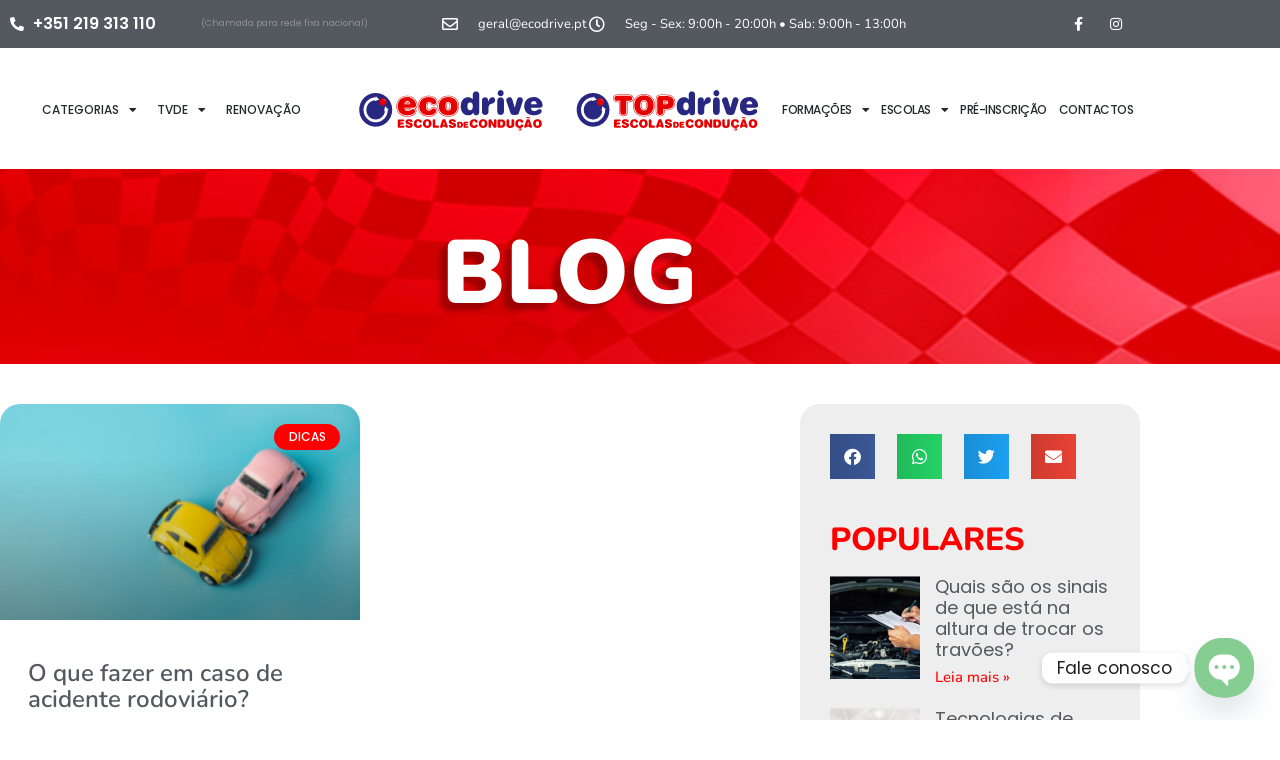

--- FILE ---
content_type: text/html; charset=UTF-8
request_url: https://ecodrive.pt/tag/como-preencher-o-daaa/
body_size: 63404
content:
<!doctype html>
<html lang="pt-PT">
<head>
	<meta charset="UTF-8">
	<meta name="viewport" content="width=device-width, initial-scale=1">
	<link rel="profile" href="https://gmpg.org/xfn/11">
	<meta name='robots' content='index, follow, max-image-preview:large, max-snippet:-1, max-video-preview:-1' />
<script id="cookieyes" type="text/javascript" src="https://cdn-cookieyes.com/client_data/2a9a87eb5bf5867cbc0930d7/script.js"></script>
	<!-- This site is optimized with the Yoast SEO plugin v26.7 - https://yoast.com/wordpress/plugins/seo/ -->
	<title>Arquivo de como preencher o DAAA - Ecodrive</title>
	<link rel="canonical" href="https://ecodrive.pt/tag/como-preencher-o-daaa/" />
	<meta property="og:locale" content="pt_PT" />
	<meta property="og:type" content="article" />
	<meta property="og:title" content="Arquivo de como preencher o DAAA - Ecodrive" />
	<meta property="og:url" content="https://ecodrive.pt/tag/como-preencher-o-daaa/" />
	<meta property="og:site_name" content="Ecodrive" />
	<meta name="twitter:card" content="summary_large_image" />
	<script type="application/ld+json" class="yoast-schema-graph">{"@context":"https://schema.org","@graph":[{"@type":"CollectionPage","@id":"https://ecodrive.pt/tag/como-preencher-o-daaa/","url":"https://ecodrive.pt/tag/como-preencher-o-daaa/","name":"Arquivo de como preencher o DAAA - Ecodrive","isPartOf":{"@id":"https://ecodrive.pt/#website"},"primaryImageOfPage":{"@id":"https://ecodrive.pt/tag/como-preencher-o-daaa/#primaryimage"},"image":{"@id":"https://ecodrive.pt/tag/como-preencher-o-daaa/#primaryimage"},"thumbnailUrl":"https://ecodrive.pt/wp-content/uploads/2021/10/O-que-fazer-em-caso-de-acidente-rodoviario.png","breadcrumb":{"@id":"https://ecodrive.pt/tag/como-preencher-o-daaa/#breadcrumb"},"inLanguage":"pt-PT"},{"@type":"ImageObject","inLanguage":"pt-PT","@id":"https://ecodrive.pt/tag/como-preencher-o-daaa/#primaryimage","url":"https://ecodrive.pt/wp-content/uploads/2021/10/O-que-fazer-em-caso-de-acidente-rodoviario.png","contentUrl":"https://ecodrive.pt/wp-content/uploads/2021/10/O-que-fazer-em-caso-de-acidente-rodoviario.png","width":561,"height":371,"caption":"O que fazer em caso de acidente rodoviário"},{"@type":"BreadcrumbList","@id":"https://ecodrive.pt/tag/como-preencher-o-daaa/#breadcrumb","itemListElement":[{"@type":"ListItem","position":1,"name":"Início","item":"https://ecodrive.pt/"},{"@type":"ListItem","position":2,"name":"como preencher o DAAA"}]},{"@type":"WebSite","@id":"https://ecodrive.pt/#website","url":"https://ecodrive.pt/","name":"Ecodrive","description":"Escolas de Condução","publisher":{"@id":"https://ecodrive.pt/#organization"},"potentialAction":[{"@type":"SearchAction","target":{"@type":"EntryPoint","urlTemplate":"https://ecodrive.pt/?s={search_term_string}"},"query-input":{"@type":"PropertyValueSpecification","valueRequired":true,"valueName":"search_term_string"}}],"inLanguage":"pt-PT"},{"@type":"Organization","@id":"https://ecodrive.pt/#organization","name":"Ecodrive","url":"https://ecodrive.pt/","logo":{"@type":"ImageObject","inLanguage":"pt-PT","@id":"https://ecodrive.pt/#/schema/logo/image/","url":"https://ecodrive.pt/wp-content/uploads/2025/11/ecodrive_logotipo.svg","contentUrl":"https://ecodrive.pt/wp-content/uploads/2025/11/ecodrive_logotipo.svg","width":720,"height":160,"caption":"Ecodrive"},"image":{"@id":"https://ecodrive.pt/#/schema/logo/image/"}}]}</script>
	<!-- / Yoast SEO plugin. -->


<script type='application/javascript'  id='pys-version-script'>console.log('PixelYourSite Free version 11.1.5.2');</script>
<link rel='dns-prefetch' href='//www.googletagmanager.com' />
<link rel='dns-prefetch' href='//fonts.googleapis.com' />
<link rel="alternate" type="application/rss+xml" title="Ecodrive &raquo; Feed" href="https://ecodrive.pt/feed/" />
<link rel="alternate" type="application/rss+xml" title="Ecodrive &raquo; Feed de comentários" href="https://ecodrive.pt/comments/feed/" />
<link rel="alternate" type="application/rss+xml" title="Feed de etiquetas Ecodrive &raquo; como preencher o DAAA" href="https://ecodrive.pt/tag/como-preencher-o-daaa/feed/" />
		<style>
			.lazyload,
			.lazyloading {
				max-width: 100%;
			}
		</style>
		<style id='wp-img-auto-sizes-contain-inline-css'>
img:is([sizes=auto i],[sizes^="auto," i]){contain-intrinsic-size:3000px 1500px}
/*# sourceURL=wp-img-auto-sizes-contain-inline-css */
</style>

<style id='wp-emoji-styles-inline-css'>

	img.wp-smiley, img.emoji {
		display: inline !important;
		border: none !important;
		box-shadow: none !important;
		height: 1em !important;
		width: 1em !important;
		margin: 0 0.07em !important;
		vertical-align: -0.1em !important;
		background: none !important;
		padding: 0 !important;
	}
/*# sourceURL=wp-emoji-styles-inline-css */
</style>
<link rel='stylesheet' id='wp-block-library-css' href='https://ecodrive.pt/wp-includes/css/dist/block-library/style.min.css?ver=6.9' media='all' />
<style id='safe-svg-svg-icon-style-inline-css'>
.safe-svg-cover{text-align:center}.safe-svg-cover .safe-svg-inside{display:inline-block;max-width:100%}.safe-svg-cover svg{fill:currentColor;height:100%;max-height:100%;max-width:100%;width:100%}

/*# sourceURL=https://ecodrive.pt/wp-content/plugins/safe-svg/dist/safe-svg-block-frontend.css */
</style>
<style id='global-styles-inline-css'>
:root{--wp--preset--aspect-ratio--square: 1;--wp--preset--aspect-ratio--4-3: 4/3;--wp--preset--aspect-ratio--3-4: 3/4;--wp--preset--aspect-ratio--3-2: 3/2;--wp--preset--aspect-ratio--2-3: 2/3;--wp--preset--aspect-ratio--16-9: 16/9;--wp--preset--aspect-ratio--9-16: 9/16;--wp--preset--color--black: #000000;--wp--preset--color--cyan-bluish-gray: #abb8c3;--wp--preset--color--white: #ffffff;--wp--preset--color--pale-pink: #f78da7;--wp--preset--color--vivid-red: #cf2e2e;--wp--preset--color--luminous-vivid-orange: #ff6900;--wp--preset--color--luminous-vivid-amber: #fcb900;--wp--preset--color--light-green-cyan: #7bdcb5;--wp--preset--color--vivid-green-cyan: #00d084;--wp--preset--color--pale-cyan-blue: #8ed1fc;--wp--preset--color--vivid-cyan-blue: #0693e3;--wp--preset--color--vivid-purple: #9b51e0;--wp--preset--gradient--vivid-cyan-blue-to-vivid-purple: linear-gradient(135deg,rgb(6,147,227) 0%,rgb(155,81,224) 100%);--wp--preset--gradient--light-green-cyan-to-vivid-green-cyan: linear-gradient(135deg,rgb(122,220,180) 0%,rgb(0,208,130) 100%);--wp--preset--gradient--luminous-vivid-amber-to-luminous-vivid-orange: linear-gradient(135deg,rgb(252,185,0) 0%,rgb(255,105,0) 100%);--wp--preset--gradient--luminous-vivid-orange-to-vivid-red: linear-gradient(135deg,rgb(255,105,0) 0%,rgb(207,46,46) 100%);--wp--preset--gradient--very-light-gray-to-cyan-bluish-gray: linear-gradient(135deg,rgb(238,238,238) 0%,rgb(169,184,195) 100%);--wp--preset--gradient--cool-to-warm-spectrum: linear-gradient(135deg,rgb(74,234,220) 0%,rgb(151,120,209) 20%,rgb(207,42,186) 40%,rgb(238,44,130) 60%,rgb(251,105,98) 80%,rgb(254,248,76) 100%);--wp--preset--gradient--blush-light-purple: linear-gradient(135deg,rgb(255,206,236) 0%,rgb(152,150,240) 100%);--wp--preset--gradient--blush-bordeaux: linear-gradient(135deg,rgb(254,205,165) 0%,rgb(254,45,45) 50%,rgb(107,0,62) 100%);--wp--preset--gradient--luminous-dusk: linear-gradient(135deg,rgb(255,203,112) 0%,rgb(199,81,192) 50%,rgb(65,88,208) 100%);--wp--preset--gradient--pale-ocean: linear-gradient(135deg,rgb(255,245,203) 0%,rgb(182,227,212) 50%,rgb(51,167,181) 100%);--wp--preset--gradient--electric-grass: linear-gradient(135deg,rgb(202,248,128) 0%,rgb(113,206,126) 100%);--wp--preset--gradient--midnight: linear-gradient(135deg,rgb(2,3,129) 0%,rgb(40,116,252) 100%);--wp--preset--font-size--small: 13px;--wp--preset--font-size--medium: 20px;--wp--preset--font-size--large: 36px;--wp--preset--font-size--x-large: 42px;--wp--preset--spacing--20: 0.44rem;--wp--preset--spacing--30: 0.67rem;--wp--preset--spacing--40: 1rem;--wp--preset--spacing--50: 1.5rem;--wp--preset--spacing--60: 2.25rem;--wp--preset--spacing--70: 3.38rem;--wp--preset--spacing--80: 5.06rem;--wp--preset--shadow--natural: 6px 6px 9px rgba(0, 0, 0, 0.2);--wp--preset--shadow--deep: 12px 12px 50px rgba(0, 0, 0, 0.4);--wp--preset--shadow--sharp: 6px 6px 0px rgba(0, 0, 0, 0.2);--wp--preset--shadow--outlined: 6px 6px 0px -3px rgb(255, 255, 255), 6px 6px rgb(0, 0, 0);--wp--preset--shadow--crisp: 6px 6px 0px rgb(0, 0, 0);}:root { --wp--style--global--content-size: 800px;--wp--style--global--wide-size: 1200px; }:where(body) { margin: 0; }.wp-site-blocks > .alignleft { float: left; margin-right: 2em; }.wp-site-blocks > .alignright { float: right; margin-left: 2em; }.wp-site-blocks > .aligncenter { justify-content: center; margin-left: auto; margin-right: auto; }:where(.wp-site-blocks) > * { margin-block-start: 24px; margin-block-end: 0; }:where(.wp-site-blocks) > :first-child { margin-block-start: 0; }:where(.wp-site-blocks) > :last-child { margin-block-end: 0; }:root { --wp--style--block-gap: 24px; }:root :where(.is-layout-flow) > :first-child{margin-block-start: 0;}:root :where(.is-layout-flow) > :last-child{margin-block-end: 0;}:root :where(.is-layout-flow) > *{margin-block-start: 24px;margin-block-end: 0;}:root :where(.is-layout-constrained) > :first-child{margin-block-start: 0;}:root :where(.is-layout-constrained) > :last-child{margin-block-end: 0;}:root :where(.is-layout-constrained) > *{margin-block-start: 24px;margin-block-end: 0;}:root :where(.is-layout-flex){gap: 24px;}:root :where(.is-layout-grid){gap: 24px;}.is-layout-flow > .alignleft{float: left;margin-inline-start: 0;margin-inline-end: 2em;}.is-layout-flow > .alignright{float: right;margin-inline-start: 2em;margin-inline-end: 0;}.is-layout-flow > .aligncenter{margin-left: auto !important;margin-right: auto !important;}.is-layout-constrained > .alignleft{float: left;margin-inline-start: 0;margin-inline-end: 2em;}.is-layout-constrained > .alignright{float: right;margin-inline-start: 2em;margin-inline-end: 0;}.is-layout-constrained > .aligncenter{margin-left: auto !important;margin-right: auto !important;}.is-layout-constrained > :where(:not(.alignleft):not(.alignright):not(.alignfull)){max-width: var(--wp--style--global--content-size);margin-left: auto !important;margin-right: auto !important;}.is-layout-constrained > .alignwide{max-width: var(--wp--style--global--wide-size);}body .is-layout-flex{display: flex;}.is-layout-flex{flex-wrap: wrap;align-items: center;}.is-layout-flex > :is(*, div){margin: 0;}body .is-layout-grid{display: grid;}.is-layout-grid > :is(*, div){margin: 0;}body{padding-top: 0px;padding-right: 0px;padding-bottom: 0px;padding-left: 0px;}a:where(:not(.wp-element-button)){text-decoration: underline;}:root :where(.wp-element-button, .wp-block-button__link){background-color: #32373c;border-width: 0;color: #fff;font-family: inherit;font-size: inherit;font-style: inherit;font-weight: inherit;letter-spacing: inherit;line-height: inherit;padding-top: calc(0.667em + 2px);padding-right: calc(1.333em + 2px);padding-bottom: calc(0.667em + 2px);padding-left: calc(1.333em + 2px);text-decoration: none;text-transform: inherit;}.has-black-color{color: var(--wp--preset--color--black) !important;}.has-cyan-bluish-gray-color{color: var(--wp--preset--color--cyan-bluish-gray) !important;}.has-white-color{color: var(--wp--preset--color--white) !important;}.has-pale-pink-color{color: var(--wp--preset--color--pale-pink) !important;}.has-vivid-red-color{color: var(--wp--preset--color--vivid-red) !important;}.has-luminous-vivid-orange-color{color: var(--wp--preset--color--luminous-vivid-orange) !important;}.has-luminous-vivid-amber-color{color: var(--wp--preset--color--luminous-vivid-amber) !important;}.has-light-green-cyan-color{color: var(--wp--preset--color--light-green-cyan) !important;}.has-vivid-green-cyan-color{color: var(--wp--preset--color--vivid-green-cyan) !important;}.has-pale-cyan-blue-color{color: var(--wp--preset--color--pale-cyan-blue) !important;}.has-vivid-cyan-blue-color{color: var(--wp--preset--color--vivid-cyan-blue) !important;}.has-vivid-purple-color{color: var(--wp--preset--color--vivid-purple) !important;}.has-black-background-color{background-color: var(--wp--preset--color--black) !important;}.has-cyan-bluish-gray-background-color{background-color: var(--wp--preset--color--cyan-bluish-gray) !important;}.has-white-background-color{background-color: var(--wp--preset--color--white) !important;}.has-pale-pink-background-color{background-color: var(--wp--preset--color--pale-pink) !important;}.has-vivid-red-background-color{background-color: var(--wp--preset--color--vivid-red) !important;}.has-luminous-vivid-orange-background-color{background-color: var(--wp--preset--color--luminous-vivid-orange) !important;}.has-luminous-vivid-amber-background-color{background-color: var(--wp--preset--color--luminous-vivid-amber) !important;}.has-light-green-cyan-background-color{background-color: var(--wp--preset--color--light-green-cyan) !important;}.has-vivid-green-cyan-background-color{background-color: var(--wp--preset--color--vivid-green-cyan) !important;}.has-pale-cyan-blue-background-color{background-color: var(--wp--preset--color--pale-cyan-blue) !important;}.has-vivid-cyan-blue-background-color{background-color: var(--wp--preset--color--vivid-cyan-blue) !important;}.has-vivid-purple-background-color{background-color: var(--wp--preset--color--vivid-purple) !important;}.has-black-border-color{border-color: var(--wp--preset--color--black) !important;}.has-cyan-bluish-gray-border-color{border-color: var(--wp--preset--color--cyan-bluish-gray) !important;}.has-white-border-color{border-color: var(--wp--preset--color--white) !important;}.has-pale-pink-border-color{border-color: var(--wp--preset--color--pale-pink) !important;}.has-vivid-red-border-color{border-color: var(--wp--preset--color--vivid-red) !important;}.has-luminous-vivid-orange-border-color{border-color: var(--wp--preset--color--luminous-vivid-orange) !important;}.has-luminous-vivid-amber-border-color{border-color: var(--wp--preset--color--luminous-vivid-amber) !important;}.has-light-green-cyan-border-color{border-color: var(--wp--preset--color--light-green-cyan) !important;}.has-vivid-green-cyan-border-color{border-color: var(--wp--preset--color--vivid-green-cyan) !important;}.has-pale-cyan-blue-border-color{border-color: var(--wp--preset--color--pale-cyan-blue) !important;}.has-vivid-cyan-blue-border-color{border-color: var(--wp--preset--color--vivid-cyan-blue) !important;}.has-vivid-purple-border-color{border-color: var(--wp--preset--color--vivid-purple) !important;}.has-vivid-cyan-blue-to-vivid-purple-gradient-background{background: var(--wp--preset--gradient--vivid-cyan-blue-to-vivid-purple) !important;}.has-light-green-cyan-to-vivid-green-cyan-gradient-background{background: var(--wp--preset--gradient--light-green-cyan-to-vivid-green-cyan) !important;}.has-luminous-vivid-amber-to-luminous-vivid-orange-gradient-background{background: var(--wp--preset--gradient--luminous-vivid-amber-to-luminous-vivid-orange) !important;}.has-luminous-vivid-orange-to-vivid-red-gradient-background{background: var(--wp--preset--gradient--luminous-vivid-orange-to-vivid-red) !important;}.has-very-light-gray-to-cyan-bluish-gray-gradient-background{background: var(--wp--preset--gradient--very-light-gray-to-cyan-bluish-gray) !important;}.has-cool-to-warm-spectrum-gradient-background{background: var(--wp--preset--gradient--cool-to-warm-spectrum) !important;}.has-blush-light-purple-gradient-background{background: var(--wp--preset--gradient--blush-light-purple) !important;}.has-blush-bordeaux-gradient-background{background: var(--wp--preset--gradient--blush-bordeaux) !important;}.has-luminous-dusk-gradient-background{background: var(--wp--preset--gradient--luminous-dusk) !important;}.has-pale-ocean-gradient-background{background: var(--wp--preset--gradient--pale-ocean) !important;}.has-electric-grass-gradient-background{background: var(--wp--preset--gradient--electric-grass) !important;}.has-midnight-gradient-background{background: var(--wp--preset--gradient--midnight) !important;}.has-small-font-size{font-size: var(--wp--preset--font-size--small) !important;}.has-medium-font-size{font-size: var(--wp--preset--font-size--medium) !important;}.has-large-font-size{font-size: var(--wp--preset--font-size--large) !important;}.has-x-large-font-size{font-size: var(--wp--preset--font-size--x-large) !important;}
:root :where(.wp-block-pullquote){font-size: 1.5em;line-height: 1.6;}
/*# sourceURL=global-styles-inline-css */
</style>
<link rel='stylesheet' id='contact-form-7-css' href='https://ecodrive.pt/wp-content/plugins/contact-form-7/includes/css/styles.css?ver=6.1.4' media='all' />
<link rel='stylesheet' id='parente2-style-css' href='https://ecodrive.pt/wp-content/themes/hello-elementor/style.css?ver=6.9' media='all' />
<link rel='stylesheet' id='childe2-style-css' href='https://ecodrive.pt/wp-content/themes/WebTech/style.css?ver=6.9' media='all' />
<link rel='stylesheet' id='hello-elementor-css' href='https://ecodrive.pt/wp-content/themes/hello-elementor/assets/css/reset.css?ver=3.4.5' media='all' />
<link rel='stylesheet' id='hello-elementor-theme-style-css' href='https://ecodrive.pt/wp-content/themes/hello-elementor/assets/css/theme.css?ver=3.4.5' media='all' />
<link rel='stylesheet' id='hello-elementor-header-footer-css' href='https://ecodrive.pt/wp-content/themes/hello-elementor/assets/css/header-footer.css?ver=3.4.5' media='all' />
<link rel='stylesheet' id='e-animation-fadeInDown-css' href='https://ecodrive.pt/wp-content/plugins/elementor/assets/lib/animations/styles/fadeInDown.min.css?ver=3.34.1' media='all' />
<link rel='stylesheet' id='elementor-frontend-css' href='https://ecodrive.pt/wp-content/plugins/elementor/assets/css/frontend.min.css?ver=3.34.1' media='all' />
<style id='elementor-frontend-inline-css'>
.elementor-kit-7{--e-global-color-primary:#FF0000;--e-global-color-secondary:#54595F;--e-global-color-text:#7A7A7A;--e-global-color-accent:#161781;--e-global-typography-primary-font-family:"Poppins";--e-global-typography-primary-font-weight:600;--e-global-typography-secondary-font-family:"Nunito";--e-global-typography-secondary-font-weight:400;--e-global-typography-text-font-family:"Poppins";--e-global-typography-text-font-weight:400;--e-global-typography-accent-font-family:"Nunito";--e-global-typography-accent-font-weight:500;}.elementor-kit-7 e-page-transition{background-color:#FFBC7D;}.elementor-section.elementor-section-boxed > .elementor-container{max-width:1140px;}.e-con{--container-max-width:1140px;}.elementor-widget:not(:last-child){margin-block-end:20px;}.elementor-element{--widgets-spacing:20px 20px;--widgets-spacing-row:20px;--widgets-spacing-column:20px;}{}h1.entry-title{display:var(--page-title-display);}@media(max-width:1024px){.elementor-section.elementor-section-boxed > .elementor-container{max-width:1024px;}.e-con{--container-max-width:1024px;}}@media(max-width:767px){.elementor-section.elementor-section-boxed > .elementor-container{max-width:767px;}.e-con{--container-max-width:767px;}}
.elementor-widget-section .eael-protected-content-message{font-family:var( --e-global-typography-secondary-font-family ), Sans-serif;font-weight:var( --e-global-typography-secondary-font-weight );}.elementor-widget-section .protected-content-error-msg{font-family:var( --e-global-typography-secondary-font-family ), Sans-serif;font-weight:var( --e-global-typography-secondary-font-weight );}.elementor-35152 .elementor-element.elementor-element-399660e1:not(.elementor-motion-effects-element-type-background), .elementor-35152 .elementor-element.elementor-element-399660e1 > .elementor-motion-effects-container > .elementor-motion-effects-layer{background-color:var( --e-global-color-secondary );}.elementor-35152 .elementor-element.elementor-element-399660e1{transition:background 0.3s, border 0.3s, border-radius 0.3s, box-shadow 0.3s;}.elementor-35152 .elementor-element.elementor-element-399660e1 > .elementor-background-overlay{transition:background 0.3s, border-radius 0.3s, opacity 0.3s;}.elementor-bc-flex-widget .elementor-35152 .elementor-element.elementor-element-709e26e3.elementor-column .elementor-widget-wrap{align-items:center;}.elementor-35152 .elementor-element.elementor-element-709e26e3.elementor-column.elementor-element[data-element_type="column"] > .elementor-widget-wrap.elementor-element-populated{align-content:center;align-items:center;}.elementor-widget-icon-list .eael-protected-content-message{font-family:var( --e-global-typography-secondary-font-family ), Sans-serif;font-weight:var( --e-global-typography-secondary-font-weight );}.elementor-widget-icon-list .protected-content-error-msg{font-family:var( --e-global-typography-secondary-font-family ), Sans-serif;font-weight:var( --e-global-typography-secondary-font-weight );}.elementor-widget-icon-list .elementor-icon-list-item:not(:last-child):after{border-color:var( --e-global-color-text );}.elementor-widget-icon-list .elementor-icon-list-icon i{color:var( --e-global-color-primary );}.elementor-widget-icon-list .elementor-icon-list-icon svg{fill:var( --e-global-color-primary );}.elementor-widget-icon-list .elementor-icon-list-item > .elementor-icon-list-text, .elementor-widget-icon-list .elementor-icon-list-item > a{font-family:var( --e-global-typography-text-font-family ), Sans-serif;font-weight:var( --e-global-typography-text-font-weight );}.elementor-widget-icon-list .elementor-icon-list-text{color:var( --e-global-color-secondary );}.elementor-35152 .elementor-element.elementor-element-389dcb07 .elementor-icon-list-items:not(.elementor-inline-items) .elementor-icon-list-item:not(:last-child){padding-block-end:calc(29px/2);}.elementor-35152 .elementor-element.elementor-element-389dcb07 .elementor-icon-list-items:not(.elementor-inline-items) .elementor-icon-list-item:not(:first-child){margin-block-start:calc(29px/2);}.elementor-35152 .elementor-element.elementor-element-389dcb07 .elementor-icon-list-items.elementor-inline-items .elementor-icon-list-item{margin-inline:calc(29px/2);}.elementor-35152 .elementor-element.elementor-element-389dcb07 .elementor-icon-list-items.elementor-inline-items{margin-inline:calc(-29px/2);}.elementor-35152 .elementor-element.elementor-element-389dcb07 .elementor-icon-list-items.elementor-inline-items .elementor-icon-list-item:after{inset-inline-end:calc(-29px/2);}.elementor-35152 .elementor-element.elementor-element-389dcb07 .elementor-icon-list-icon i{color:#FFFFFF;transition:color 0.3s;}.elementor-35152 .elementor-element.elementor-element-389dcb07 .elementor-icon-list-icon svg{fill:#FFFFFF;transition:fill 0.3s;}.elementor-35152 .elementor-element.elementor-element-389dcb07{--e-icon-list-icon-size:14px;--e-icon-list-icon-align:left;--e-icon-list-icon-margin:0 calc(var(--e-icon-list-icon-size, 1em) * 0.25) 0 0;--icon-vertical-offset:0px;}.elementor-35152 .elementor-element.elementor-element-389dcb07 .elementor-icon-list-icon{padding-inline-end:0px;}.elementor-35152 .elementor-element.elementor-element-389dcb07 .elementor-icon-list-item > .elementor-icon-list-text, .elementor-35152 .elementor-element.elementor-element-389dcb07 .elementor-icon-list-item > a{font-family:"Poppins", Sans-serif;font-size:16px;font-weight:600;}.elementor-35152 .elementor-element.elementor-element-389dcb07 .elementor-icon-list-text{color:#FFFFFF;transition:color 0.3s;}.elementor-widget-heading .eael-protected-content-message{font-family:var( --e-global-typography-secondary-font-family ), Sans-serif;font-weight:var( --e-global-typography-secondary-font-weight );}.elementor-widget-heading .protected-content-error-msg{font-family:var( --e-global-typography-secondary-font-family ), Sans-serif;font-weight:var( --e-global-typography-secondary-font-weight );}.elementor-widget-heading .elementor-heading-title{font-family:var( --e-global-typography-primary-font-family ), Sans-serif;font-weight:var( --e-global-typography-primary-font-weight );color:var( --e-global-color-primary );}.elementor-35152 .elementor-element.elementor-element-115cde56{text-align:center;}.elementor-35152 .elementor-element.elementor-element-115cde56 .elementor-heading-title{font-family:"Poppins", Sans-serif;font-size:10px;font-weight:400;color:#929292;}.elementor-bc-flex-widget .elementor-35152 .elementor-element.elementor-element-19c8444b.elementor-column .elementor-widget-wrap{align-items:center;}.elementor-35152 .elementor-element.elementor-element-19c8444b.elementor-column.elementor-element[data-element_type="column"] > .elementor-widget-wrap.elementor-element-populated{align-content:center;align-items:center;}.elementor-35152 .elementor-element.elementor-element-7e258b1a .elementor-icon-list-items:not(.elementor-inline-items) .elementor-icon-list-item:not(:last-child){padding-block-end:calc(37px/2);}.elementor-35152 .elementor-element.elementor-element-7e258b1a .elementor-icon-list-items:not(.elementor-inline-items) .elementor-icon-list-item:not(:first-child){margin-block-start:calc(37px/2);}.elementor-35152 .elementor-element.elementor-element-7e258b1a .elementor-icon-list-items.elementor-inline-items .elementor-icon-list-item{margin-inline:calc(37px/2);}.elementor-35152 .elementor-element.elementor-element-7e258b1a .elementor-icon-list-items.elementor-inline-items{margin-inline:calc(-37px/2);}.elementor-35152 .elementor-element.elementor-element-7e258b1a .elementor-icon-list-items.elementor-inline-items .elementor-icon-list-item:after{inset-inline-end:calc(-37px/2);}.elementor-35152 .elementor-element.elementor-element-7e258b1a .elementor-icon-list-icon i{color:#FFFFFF;transition:color 0.3s;}.elementor-35152 .elementor-element.elementor-element-7e258b1a .elementor-icon-list-icon svg{fill:#FFFFFF;transition:fill 0.3s;}.elementor-35152 .elementor-element.elementor-element-7e258b1a{--e-icon-list-icon-size:16px;--icon-vertical-offset:0px;}.elementor-35152 .elementor-element.elementor-element-7e258b1a .elementor-icon-list-icon{padding-inline-end:13px;}.elementor-35152 .elementor-element.elementor-element-7e258b1a .elementor-icon-list-item > .elementor-icon-list-text, .elementor-35152 .elementor-element.elementor-element-7e258b1a .elementor-icon-list-item > a{font-family:"Nunito", Sans-serif;font-size:12px;font-weight:400;}.elementor-35152 .elementor-element.elementor-element-7e258b1a .elementor-icon-list-text{color:#FFFFFF;transition:color 0.3s;}.elementor-bc-flex-widget .elementor-35152 .elementor-element.elementor-element-25ffc70c.elementor-column .elementor-widget-wrap{align-items:center;}.elementor-35152 .elementor-element.elementor-element-25ffc70c.elementor-column.elementor-element[data-element_type="column"] > .elementor-widget-wrap.elementor-element-populated{align-content:center;align-items:center;}.elementor-widget-social-icons .eael-protected-content-message{font-family:var( --e-global-typography-secondary-font-family ), Sans-serif;font-weight:var( --e-global-typography-secondary-font-weight );}.elementor-widget-social-icons .protected-content-error-msg{font-family:var( --e-global-typography-secondary-font-family ), Sans-serif;font-weight:var( --e-global-typography-secondary-font-weight );}.elementor-35152 .elementor-element.elementor-element-21d2c97d{--grid-template-columns:repeat(0, auto);--icon-size:14px;--grid-column-gap:5px;--grid-row-gap:0px;}.elementor-35152 .elementor-element.elementor-element-21d2c97d .elementor-widget-container{text-align:right;}.elementor-35152 .elementor-element.elementor-element-21d2c97d .elementor-social-icon{background-color:rgba(0,0,0,0);}.elementor-35152 .elementor-element.elementor-element-21d2c97d .elementor-social-icon i{color:#ffffff;}.elementor-35152 .elementor-element.elementor-element-21d2c97d .elementor-social-icon svg{fill:#ffffff;}.elementor-35152 .elementor-element.elementor-element-69b6f49a:not(.elementor-motion-effects-element-type-background), .elementor-35152 .elementor-element.elementor-element-69b6f49a > .elementor-motion-effects-container > .elementor-motion-effects-layer{background-color:var( --e-global-color-secondary );}.elementor-35152 .elementor-element.elementor-element-69b6f49a{transition:background 0.3s, border 0.3s, border-radius 0.3s, box-shadow 0.3s;}.elementor-35152 .elementor-element.elementor-element-69b6f49a > .elementor-background-overlay{transition:background 0.3s, border-radius 0.3s, opacity 0.3s;}.elementor-bc-flex-widget .elementor-35152 .elementor-element.elementor-element-3b15d64.elementor-column .elementor-widget-wrap{align-items:center;}.elementor-35152 .elementor-element.elementor-element-3b15d64.elementor-column.elementor-element[data-element_type="column"] > .elementor-widget-wrap.elementor-element-populated{align-content:center;align-items:center;}.elementor-35152 .elementor-element.elementor-element-22ca3c63 .elementor-icon-list-items:not(.elementor-inline-items) .elementor-icon-list-item:not(:last-child){padding-block-end:calc(29px/2);}.elementor-35152 .elementor-element.elementor-element-22ca3c63 .elementor-icon-list-items:not(.elementor-inline-items) .elementor-icon-list-item:not(:first-child){margin-block-start:calc(29px/2);}.elementor-35152 .elementor-element.elementor-element-22ca3c63 .elementor-icon-list-items.elementor-inline-items .elementor-icon-list-item{margin-inline:calc(29px/2);}.elementor-35152 .elementor-element.elementor-element-22ca3c63 .elementor-icon-list-items.elementor-inline-items{margin-inline:calc(-29px/2);}.elementor-35152 .elementor-element.elementor-element-22ca3c63 .elementor-icon-list-items.elementor-inline-items .elementor-icon-list-item:after{inset-inline-end:calc(-29px/2);}.elementor-35152 .elementor-element.elementor-element-22ca3c63 .elementor-icon-list-icon i{color:#FFFFFF;transition:color 0.3s;}.elementor-35152 .elementor-element.elementor-element-22ca3c63 .elementor-icon-list-icon svg{fill:#FFFFFF;transition:fill 0.3s;}.elementor-35152 .elementor-element.elementor-element-22ca3c63{--e-icon-list-icon-size:14px;--e-icon-list-icon-align:left;--e-icon-list-icon-margin:0 calc(var(--e-icon-list-icon-size, 1em) * 0.25) 0 0;--icon-vertical-offset:0px;}.elementor-35152 .elementor-element.elementor-element-22ca3c63 .elementor-icon-list-icon{padding-inline-end:0px;}.elementor-35152 .elementor-element.elementor-element-22ca3c63 .elementor-icon-list-item > .elementor-icon-list-text, .elementor-35152 .elementor-element.elementor-element-22ca3c63 .elementor-icon-list-item > a{font-family:"Poppins", Sans-serif;font-size:16px;font-weight:600;}.elementor-35152 .elementor-element.elementor-element-22ca3c63 .elementor-icon-list-text{color:#FFFFFF;transition:color 0.3s;}.elementor-bc-flex-widget .elementor-35152 .elementor-element.elementor-element-4e1fa9f6.elementor-column .elementor-widget-wrap{align-items:center;}.elementor-35152 .elementor-element.elementor-element-4e1fa9f6.elementor-column.elementor-element[data-element_type="column"] > .elementor-widget-wrap.elementor-element-populated{align-content:center;align-items:center;}.elementor-35152 .elementor-element.elementor-element-7408b82b > .elementor-widget-container{margin:-7px 0px 0px 0px;}.elementor-35152 .elementor-element.elementor-element-7408b82b{text-align:center;}.elementor-35152 .elementor-element.elementor-element-7408b82b .elementor-heading-title{font-family:"Poppins", Sans-serif;font-size:9px;font-weight:400;color:#929292;}.elementor-bc-flex-widget .elementor-35152 .elementor-element.elementor-element-11e8e427.elementor-column .elementor-widget-wrap{align-items:center;}.elementor-35152 .elementor-element.elementor-element-11e8e427.elementor-column.elementor-element[data-element_type="column"] > .elementor-widget-wrap.elementor-element-populated{align-content:center;align-items:center;}.elementor-35152 .elementor-element.elementor-element-62e33a4a .elementor-icon-list-items:not(.elementor-inline-items) .elementor-icon-list-item:not(:last-child){padding-block-end:calc(37px/2);}.elementor-35152 .elementor-element.elementor-element-62e33a4a .elementor-icon-list-items:not(.elementor-inline-items) .elementor-icon-list-item:not(:first-child){margin-block-start:calc(37px/2);}.elementor-35152 .elementor-element.elementor-element-62e33a4a .elementor-icon-list-items.elementor-inline-items .elementor-icon-list-item{margin-inline:calc(37px/2);}.elementor-35152 .elementor-element.elementor-element-62e33a4a .elementor-icon-list-items.elementor-inline-items{margin-inline:calc(-37px/2);}.elementor-35152 .elementor-element.elementor-element-62e33a4a .elementor-icon-list-items.elementor-inline-items .elementor-icon-list-item:after{inset-inline-end:calc(-37px/2);}.elementor-35152 .elementor-element.elementor-element-62e33a4a .elementor-icon-list-icon i{color:#FFFFFF;transition:color 0.3s;}.elementor-35152 .elementor-element.elementor-element-62e33a4a .elementor-icon-list-icon svg{fill:#FFFFFF;transition:fill 0.3s;}.elementor-35152 .elementor-element.elementor-element-62e33a4a{--e-icon-list-icon-size:16px;--icon-vertical-offset:0px;}.elementor-35152 .elementor-element.elementor-element-62e33a4a .elementor-icon-list-icon{padding-inline-end:13px;}.elementor-35152 .elementor-element.elementor-element-62e33a4a .elementor-icon-list-item > .elementor-icon-list-text, .elementor-35152 .elementor-element.elementor-element-62e33a4a .elementor-icon-list-item > a{font-family:"Nunito", Sans-serif;font-size:13px;font-weight:400;}.elementor-35152 .elementor-element.elementor-element-62e33a4a .elementor-icon-list-text{color:#FFFFFF;transition:color 0.3s;}.elementor-bc-flex-widget .elementor-35152 .elementor-element.elementor-element-5d4dd737.elementor-column .elementor-widget-wrap{align-items:center;}.elementor-35152 .elementor-element.elementor-element-5d4dd737.elementor-column.elementor-element[data-element_type="column"] > .elementor-widget-wrap.elementor-element-populated{align-content:center;align-items:center;}.elementor-35152 .elementor-element.elementor-element-63928bc6{--grid-template-columns:repeat(0, auto);--icon-size:14px;--grid-column-gap:5px;--grid-row-gap:0px;}.elementor-35152 .elementor-element.elementor-element-63928bc6 .elementor-widget-container{text-align:right;}.elementor-35152 .elementor-element.elementor-element-63928bc6 .elementor-social-icon{background-color:rgba(0,0,0,0);}.elementor-35152 .elementor-element.elementor-element-63928bc6 .elementor-social-icon i{color:#ffffff;}.elementor-35152 .elementor-element.elementor-element-63928bc6 .elementor-social-icon svg{fill:#ffffff;}.elementor-35152 .elementor-element.elementor-element-5a2a631c > .elementor-container > .elementor-column > .elementor-widget-wrap{align-content:center;align-items:center;}.elementor-35152 .elementor-element.elementor-element-5a2a631c{margin-top:0px;margin-bottom:-3px;}.elementor-35152 .elementor-element.elementor-element-45013234 > .elementor-element-populated{margin:0px 0px 0px 0px;--e-column-margin-right:0px;--e-column-margin-left:0px;padding:0px 0px 0px 0px;}.elementor-35152 .elementor-element.elementor-element-65d7463d{transition:background 0.3s, border 0.3s, border-radius 0.3s, box-shadow 0.3s;}.elementor-35152 .elementor-element.elementor-element-65d7463d > .elementor-background-overlay{transition:background 0.3s, border-radius 0.3s, opacity 0.3s;}.elementor-35152 .elementor-element.elementor-element-2525d93e > .elementor-element-populated{padding:0px 0px 0px 0px;}.elementor-widget-nav-menu .eael-protected-content-message{font-family:var( --e-global-typography-secondary-font-family ), Sans-serif;font-weight:var( --e-global-typography-secondary-font-weight );}.elementor-widget-nav-menu .protected-content-error-msg{font-family:var( --e-global-typography-secondary-font-family ), Sans-serif;font-weight:var( --e-global-typography-secondary-font-weight );}.elementor-widget-nav-menu .elementor-nav-menu .elementor-item{font-family:var( --e-global-typography-primary-font-family ), Sans-serif;font-weight:var( --e-global-typography-primary-font-weight );}.elementor-widget-nav-menu .elementor-nav-menu--main .elementor-item{color:var( --e-global-color-text );fill:var( --e-global-color-text );}.elementor-widget-nav-menu .elementor-nav-menu--main .elementor-item:hover,
					.elementor-widget-nav-menu .elementor-nav-menu--main .elementor-item.elementor-item-active,
					.elementor-widget-nav-menu .elementor-nav-menu--main .elementor-item.highlighted,
					.elementor-widget-nav-menu .elementor-nav-menu--main .elementor-item:focus{color:var( --e-global-color-accent );fill:var( --e-global-color-accent );}.elementor-widget-nav-menu .elementor-nav-menu--main:not(.e--pointer-framed) .elementor-item:before,
					.elementor-widget-nav-menu .elementor-nav-menu--main:not(.e--pointer-framed) .elementor-item:after{background-color:var( --e-global-color-accent );}.elementor-widget-nav-menu .e--pointer-framed .elementor-item:before,
					.elementor-widget-nav-menu .e--pointer-framed .elementor-item:after{border-color:var( --e-global-color-accent );}.elementor-widget-nav-menu{--e-nav-menu-divider-color:var( --e-global-color-text );}.elementor-widget-nav-menu .elementor-nav-menu--dropdown .elementor-item, .elementor-widget-nav-menu .elementor-nav-menu--dropdown  .elementor-sub-item{font-family:var( --e-global-typography-accent-font-family ), Sans-serif;font-weight:var( --e-global-typography-accent-font-weight );}.elementor-35152 .elementor-element.elementor-element-386bb336{z-index:1000;}.elementor-35152 .elementor-element.elementor-element-386bb336 .elementor-menu-toggle{margin-left:auto;background-color:rgba(0,0,0,0);}.elementor-35152 .elementor-element.elementor-element-386bb336 .elementor-nav-menu .elementor-item{font-size:12px;font-weight:500;text-transform:uppercase;}.elementor-35152 .elementor-element.elementor-element-386bb336 .elementor-nav-menu--main .elementor-item{color:#262a2b;fill:#262a2b;padding-left:10px;padding-right:10px;padding-top:52px;padding-bottom:52px;}.elementor-35152 .elementor-element.elementor-element-386bb336 .elementor-nav-menu--main .elementor-item:hover,
					.elementor-35152 .elementor-element.elementor-element-386bb336 .elementor-nav-menu--main .elementor-item.elementor-item-active,
					.elementor-35152 .elementor-element.elementor-element-386bb336 .elementor-nav-menu--main .elementor-item.highlighted,
					.elementor-35152 .elementor-element.elementor-element-386bb336 .elementor-nav-menu--main .elementor-item:focus{color:var( --e-global-color-primary );fill:var( --e-global-color-primary );}.elementor-35152 .elementor-element.elementor-element-386bb336 .elementor-nav-menu--main:not(.e--pointer-framed) .elementor-item:before,
					.elementor-35152 .elementor-element.elementor-element-386bb336 .elementor-nav-menu--main:not(.e--pointer-framed) .elementor-item:after{background-color:var( --e-global-color-primary );}.elementor-35152 .elementor-element.elementor-element-386bb336 .e--pointer-framed .elementor-item:before,
					.elementor-35152 .elementor-element.elementor-element-386bb336 .e--pointer-framed .elementor-item:after{border-color:var( --e-global-color-primary );}.elementor-35152 .elementor-element.elementor-element-386bb336 .elementor-nav-menu--main .elementor-item.elementor-item-active{color:var( --e-global-color-primary );}.elementor-35152 .elementor-element.elementor-element-386bb336 .elementor-nav-menu--main:not(.e--pointer-framed) .elementor-item.elementor-item-active:before,
					.elementor-35152 .elementor-element.elementor-element-386bb336 .elementor-nav-menu--main:not(.e--pointer-framed) .elementor-item.elementor-item-active:after{background-color:var( --e-global-color-primary );}.elementor-35152 .elementor-element.elementor-element-386bb336 .e--pointer-framed .elementor-item.elementor-item-active:before,
					.elementor-35152 .elementor-element.elementor-element-386bb336 .e--pointer-framed .elementor-item.elementor-item-active:after{border-color:var( --e-global-color-primary );}.elementor-35152 .elementor-element.elementor-element-386bb336 .e--pointer-framed .elementor-item:before{border-width:3px;}.elementor-35152 .elementor-element.elementor-element-386bb336 .e--pointer-framed.e--animation-draw .elementor-item:before{border-width:0 0 3px 3px;}.elementor-35152 .elementor-element.elementor-element-386bb336 .e--pointer-framed.e--animation-draw .elementor-item:after{border-width:3px 3px 0 0;}.elementor-35152 .elementor-element.elementor-element-386bb336 .e--pointer-framed.e--animation-corners .elementor-item:before{border-width:3px 0 0 3px;}.elementor-35152 .elementor-element.elementor-element-386bb336 .e--pointer-framed.e--animation-corners .elementor-item:after{border-width:0 3px 3px 0;}.elementor-35152 .elementor-element.elementor-element-386bb336 .e--pointer-underline .elementor-item:after,
					 .elementor-35152 .elementor-element.elementor-element-386bb336 .e--pointer-overline .elementor-item:before,
					 .elementor-35152 .elementor-element.elementor-element-386bb336 .e--pointer-double-line .elementor-item:before,
					 .elementor-35152 .elementor-element.elementor-element-386bb336 .e--pointer-double-line .elementor-item:after{height:3px;}.elementor-35152 .elementor-element.elementor-element-386bb336 .elementor-nav-menu--dropdown{background-color:#f9f9f9;}.elementor-35152 .elementor-element.elementor-element-386bb336 .elementor-nav-menu--dropdown a:hover,
					.elementor-35152 .elementor-element.elementor-element-386bb336 .elementor-nav-menu--dropdown a:focus,
					.elementor-35152 .elementor-element.elementor-element-386bb336 .elementor-nav-menu--dropdown a.elementor-item-active,
					.elementor-35152 .elementor-element.elementor-element-386bb336 .elementor-nav-menu--dropdown a.highlighted{background-color:var( --e-global-color-primary );}.elementor-35152 .elementor-element.elementor-element-386bb336 .elementor-nav-menu--dropdown .elementor-item, .elementor-35152 .elementor-element.elementor-element-386bb336 .elementor-nav-menu--dropdown  .elementor-sub-item{font-family:"Roboto", Sans-serif;font-weight:500;text-transform:uppercase;}.elementor-bc-flex-widget .elementor-35152 .elementor-element.elementor-element-5a2ecc15.elementor-column .elementor-widget-wrap{align-items:center;}.elementor-35152 .elementor-element.elementor-element-5a2ecc15.elementor-column.elementor-element[data-element_type="column"] > .elementor-widget-wrap.elementor-element-populated{align-content:center;align-items:center;}.elementor-widget-image .eael-protected-content-message{font-family:var( --e-global-typography-secondary-font-family ), Sans-serif;font-weight:var( --e-global-typography-secondary-font-weight );}.elementor-widget-image .protected-content-error-msg{font-family:var( --e-global-typography-secondary-font-family ), Sans-serif;font-weight:var( --e-global-typography-secondary-font-weight );}.elementor-widget-image .widget-image-caption{color:var( --e-global-color-text );font-family:var( --e-global-typography-text-font-family ), Sans-serif;font-weight:var( --e-global-typography-text-font-weight );}.elementor-35152 .elementor-element.elementor-element-f33cf5a > .elementor-widget-container{margin:20px 0px 20px 0px;}.elementor-35152 .elementor-element.elementor-element-f33cf5a{text-align:center;}.elementor-35152 .elementor-element.elementor-element-f33cf5a img{width:95%;}.elementor-bc-flex-widget .elementor-35152 .elementor-element.elementor-element-6f0a337c.elementor-column .elementor-widget-wrap{align-items:center;}.elementor-35152 .elementor-element.elementor-element-6f0a337c.elementor-column.elementor-element[data-element_type="column"] > .elementor-widget-wrap.elementor-element-populated{align-content:center;align-items:center;}.elementor-35152 .elementor-element.elementor-element-100e2af4 > .elementor-widget-container{margin:20px 0px 20px 0px;}.elementor-35152 .elementor-element.elementor-element-100e2af4{text-align:center;}.elementor-35152 .elementor-element.elementor-element-100e2af4 img{width:95%;}.elementor-35152 .elementor-element.elementor-element-15f2b50e > .elementor-element-populated{padding:0px 0px 0px 0px;}.elementor-35152 .elementor-element.elementor-element-437320f8{z-index:1000;}.elementor-35152 .elementor-element.elementor-element-437320f8 .elementor-menu-toggle{margin-left:auto;background-color:rgba(0,0,0,0);}.elementor-35152 .elementor-element.elementor-element-437320f8 .elementor-nav-menu .elementor-item{font-size:12px;font-weight:500;text-transform:uppercase;letter-spacing:-0.5px;}.elementor-35152 .elementor-element.elementor-element-437320f8 .elementor-nav-menu--main .elementor-item{color:#262a2b;fill:#262a2b;padding-left:6px;padding-right:6px;padding-top:52px;padding-bottom:52px;}.elementor-35152 .elementor-element.elementor-element-437320f8 .elementor-nav-menu--main .elementor-item:hover,
					.elementor-35152 .elementor-element.elementor-element-437320f8 .elementor-nav-menu--main .elementor-item.elementor-item-active,
					.elementor-35152 .elementor-element.elementor-element-437320f8 .elementor-nav-menu--main .elementor-item.highlighted,
					.elementor-35152 .elementor-element.elementor-element-437320f8 .elementor-nav-menu--main .elementor-item:focus{color:var( --e-global-color-primary );fill:var( --e-global-color-primary );}.elementor-35152 .elementor-element.elementor-element-437320f8 .elementor-nav-menu--main:not(.e--pointer-framed) .elementor-item:before,
					.elementor-35152 .elementor-element.elementor-element-437320f8 .elementor-nav-menu--main:not(.e--pointer-framed) .elementor-item:after{background-color:var( --e-global-color-primary );}.elementor-35152 .elementor-element.elementor-element-437320f8 .e--pointer-framed .elementor-item:before,
					.elementor-35152 .elementor-element.elementor-element-437320f8 .e--pointer-framed .elementor-item:after{border-color:var( --e-global-color-primary );}.elementor-35152 .elementor-element.elementor-element-437320f8 .elementor-nav-menu--main .elementor-item.elementor-item-active{color:var( --e-global-color-primary );}.elementor-35152 .elementor-element.elementor-element-437320f8 .elementor-nav-menu--main:not(.e--pointer-framed) .elementor-item.elementor-item-active:before,
					.elementor-35152 .elementor-element.elementor-element-437320f8 .elementor-nav-menu--main:not(.e--pointer-framed) .elementor-item.elementor-item-active:after{background-color:var( --e-global-color-primary );}.elementor-35152 .elementor-element.elementor-element-437320f8 .e--pointer-framed .elementor-item.elementor-item-active:before,
					.elementor-35152 .elementor-element.elementor-element-437320f8 .e--pointer-framed .elementor-item.elementor-item-active:after{border-color:var( --e-global-color-primary );}.elementor-35152 .elementor-element.elementor-element-437320f8 .e--pointer-framed .elementor-item:before{border-width:3px;}.elementor-35152 .elementor-element.elementor-element-437320f8 .e--pointer-framed.e--animation-draw .elementor-item:before{border-width:0 0 3px 3px;}.elementor-35152 .elementor-element.elementor-element-437320f8 .e--pointer-framed.e--animation-draw .elementor-item:after{border-width:3px 3px 0 0;}.elementor-35152 .elementor-element.elementor-element-437320f8 .e--pointer-framed.e--animation-corners .elementor-item:before{border-width:3px 0 0 3px;}.elementor-35152 .elementor-element.elementor-element-437320f8 .e--pointer-framed.e--animation-corners .elementor-item:after{border-width:0 3px 3px 0;}.elementor-35152 .elementor-element.elementor-element-437320f8 .e--pointer-underline .elementor-item:after,
					 .elementor-35152 .elementor-element.elementor-element-437320f8 .e--pointer-overline .elementor-item:before,
					 .elementor-35152 .elementor-element.elementor-element-437320f8 .e--pointer-double-line .elementor-item:before,
					 .elementor-35152 .elementor-element.elementor-element-437320f8 .e--pointer-double-line .elementor-item:after{height:3px;}.elementor-35152 .elementor-element.elementor-element-437320f8 .elementor-nav-menu--dropdown{background-color:#f9f9f9;}.elementor-35152 .elementor-element.elementor-element-437320f8 .elementor-nav-menu--dropdown a:hover,
					.elementor-35152 .elementor-element.elementor-element-437320f8 .elementor-nav-menu--dropdown a:focus,
					.elementor-35152 .elementor-element.elementor-element-437320f8 .elementor-nav-menu--dropdown a.elementor-item-active,
					.elementor-35152 .elementor-element.elementor-element-437320f8 .elementor-nav-menu--dropdown a.highlighted{background-color:var( --e-global-color-primary );}.elementor-35152 .elementor-element.elementor-element-437320f8 .elementor-nav-menu--dropdown .elementor-item, .elementor-35152 .elementor-element.elementor-element-437320f8 .elementor-nav-menu--dropdown  .elementor-sub-item{font-family:"Roboto", Sans-serif;font-weight:500;text-transform:uppercase;}.elementor-widget-eael-advanced-menu .eael-protected-content-message{font-family:var( --e-global-typography-secondary-font-family ), Sans-serif;font-weight:var( --e-global-typography-secondary-font-weight );}.elementor-widget-eael-advanced-menu .protected-content-error-msg{font-family:var( --e-global-typography-secondary-font-family ), Sans-serif;font-weight:var( --e-global-typography-secondary-font-weight );}.elementor-widget-eael-advanced-menu .eael-advanced-menu li > a, .eael-advanced-menu-container .eael-advanced-menu-toggle-text{font-family:var( --e-global-typography-primary-font-family ), Sans-serif;font-weight:var( --e-global-typography-primary-font-weight );}.elementor-widget-eael-advanced-menu .eael-advanced-menu li ul li > a{font-family:var( --e-global-typography-primary-font-family ), Sans-serif;font-weight:var( --e-global-typography-primary-font-weight );}.elementor-35152 .elementor-element.elementor-element-21c96fb7 .eael-advanced-menu-container{background-color:#ffffff;}.elementor-35152 .elementor-element.elementor-element-21c96fb7 .eael-advanced-menu-container .eael-advanced-menu.eael-advanced-menu-horizontal{background-color:#ffffff;}.elementor-35152 .elementor-element.elementor-element-21c96fb7 .eael-advanced-menu-container .eael-advanced-menu-toggle{background-color:#FFFFFF;}.elementor-35152 .elementor-element.elementor-element-21c96fb7 .eael-advanced-menu-container .eael-advanced-menu-toggle i{font-size:25px;color:var( --e-global-color-accent );}.elementor-35152 .elementor-element.elementor-element-21c96fb7 .eael-advanced-menu-container .eael-advanced-menu-toggle svg{width:25px;fill:var( --e-global-color-accent );}.elementor-35152 .elementor-element.elementor-element-21c96fb7 .eael-advanced-menu-container li.current-menu-ancestor > ul{display:none;}.elementor-35152 .elementor-element.elementor-element-21c96fb7 .eael-advanced-menu-container li.current-menu-ancestor > ul li{padding-left:20px;}.elementor-35152 .elementor-element.elementor-element-21c96fb7 .eael-advanced-menu li ul{background-color:var( --e-global-color-primary );}.elementor-35152 .elementor-element.elementor-element-21c96fb7 .eael-advanced-menu li > a, .eael-advanced-menu-container .eael-advanced-menu-toggle-text{font-family:"Poppins", Sans-serif;font-size:14px;font-weight:600;text-transform:uppercase;line-height:60px;}.elementor-35152 .elementor-element.elementor-element-21c96fb7 .eael-advanced-menu li > a{color:var( --e-global-color-accent );background-color:#EDF0F5;}.elementor-35152 .elementor-element.elementor-element-21c96fb7 .eael-advanced-menu-toggle-text{color:var( --e-global-color-accent );}.elementor-35152 .elementor-element.elementor-element-21c96fb7 .eael-advanced-menu li:hover > a{color:#ffffff;background-color:var( --e-global-color-primary );}.elementor-35152 .elementor-element.elementor-element-21c96fb7 .eael-advanced-menu li.current-menu-item > a.eael-item-active{color:#ffffff;background-color:var( --e-global-color-primary );}.elementor-35152 .elementor-element.elementor-element-21c96fb7 .eael-advanced-menu li.current-menu-ancestor > a.eael-item-active{color:#ffffff;background-color:var( --e-global-color-primary );}.elementor-35152 .elementor-element.elementor-element-21c96fb7 .eael-advanced-menu li a{padding-left:10px;padding-right:10px;padding:10px 10px 10px 10px;}.elementor-35152 .elementor-element.elementor-element-21c96fb7 .eael-advanced-menu.eael-advanced-menu-horizontal li ul li a{padding-left:10px;padding-right:10px;padding:10px 10px 10px 10px;}.elementor-35152 .elementor-element.elementor-element-21c96fb7 .eael-advanced-menu-container .eael-advanced-menu .eael-advanced-menu-indicator svg{height:16px;width:16px;}.elementor-35152 .elementor-element.elementor-element-21c96fb7 .eael-advanced-menu-container .eael-advanced-menu.eael-advanced-menu-horizontal li a span svg{height:16px;width:16px;}.elementor-35152 .elementor-element.elementor-element-21c96fb7 .eael-advanced-menu-container .eael-advanced-menu .eael-advanced-menu-indicator i{font-size:16px;}.elementor-35152 .elementor-element.elementor-element-21c96fb7 .eael-advanced-menu li .eael-advanced-menu-indicator i{color:#006DEF;}.elementor-35152 .elementor-element.elementor-element-21c96fb7 .eael-advanced-menu-container .eael-advanced-menu.eael-advanced-menu-horizontal li a span svg path{fill:#006DEF;}.elementor-35152 .elementor-element.elementor-element-21c96fb7 .eael-advanced-menu-container .eael-advanced-menu .eael-advanced-menu-indicator svg path{fill:#006DEF;}.elementor-35152 .elementor-element.elementor-element-21c96fb7 .eael-advanced-menu li .eael-advanced-menu-indicator{background-color:#E3E7EF;border-color:#BDCFE5;}.elementor-35152 .elementor-element.elementor-element-21c96fb7 .eael-advanced-menu-container .eael-advanced-menu.eael-advanced-menu-horizontal li > a:hover span i{color:#f44336;}.elementor-35152 .elementor-element.elementor-element-21c96fb7 .eael-advanced-menu-container .eael-advanced-menu .eael-advanced-menu-indicator:hover i{color:#f44336;}.elementor-35152 .elementor-element.elementor-element-21c96fb7 .eael-advanced-menu-container .eael-advanced-menu .eael-advanced-menu-indicator:hover svg path{fill:#f44336;}.elementor-35152 .elementor-element.elementor-element-21c96fb7 .eael-advanced-menu-container .eael-advanced-menu.eael-advanced-menu-horizontal li a:hover span svg path{fill:#f44336;}.elementor-35152 .elementor-element.elementor-element-21c96fb7 .eael-advanced-menu li .eael-advanced-menu-indicator:hover{background-color:#A90000;border-color:#FF3526;}.elementor-35152 .elementor-element.elementor-element-21c96fb7 .eael-advanced-menu li .eael-advanced-menu-indicator.eael-advanced-menu-indicator-open{background-color:#A90000;border-color:#FF3526;}.elementor-35152 .elementor-element.elementor-element-21c96fb7 .eael-advanced-menu li ul li > a{font-family:"Poppins", Sans-serif;font-size:13px;font-weight:600;line-height:50px;color:#ffffff;background-color:#00000000;}.elementor-35152 .elementor-element.elementor-element-21c96fb7 .eael-advanced-menu li ul li:hover > a{color:#ffffff;background-color:rgba(0,0,0,0.2);}.elementor-35152 .elementor-element.elementor-element-21c96fb7 .eael-advanced-menu li ul li.current-menu-item > a.eael-item-active{color:#ffffff;background-color:rgba(0,0,0,0.2);}.elementor-35152 .elementor-element.elementor-element-21c96fb7 .eael-advanced-menu li ul li.current-menu-ancestor > a.eael-item-active{color:#ffffff;background-color:rgba(0,0,0,0.2);}.elementor-35152 .elementor-element.elementor-element-21c96fb7 .eael-advanced-menu-container .eael-advanced-menu.eael-advanced-menu-horizontal li ul li a span svg{height:15px;width:15px;}.elementor-35152 .elementor-element.elementor-element-21c96fb7 .eael-advanced-menu-container .eael-advanced-menu.eael-advanced-menu-horizontal ul li i{font-size:15px;color:#f44336;}.elementor-35152 .elementor-element.elementor-element-21c96fb7 .eael-advanced-menu li ul li .eael-advanced-menu-indicator{font-size:15px;background-color:#ffffff;border-color:#f44336;}.elementor-35152 .elementor-element.elementor-element-21c96fb7 .eael-advanced-menu li ul li .eael-advanced-menu-indicator i{color:#f44336;}.elementor-35152 .elementor-element.elementor-element-21c96fb7 .eael-advanced-menu li ul li .eael-advanced-menu-indicator.eael-dropdown-indicator i{color:#f44336;}.elementor-35152 .elementor-element.elementor-element-21c96fb7 .eael-advanced-menu-container .eael-advanced-menu.eael-advanced-menu-horizontal li ul li a span svg path{fill:#f44336;}.elementor-35152 .elementor-element.elementor-element-21c96fb7 .eael-advanced-menu-container .eael-advanced-menu.eael-advanced-menu-vertical .sub-menu .eael-dropdown-indicator svg path{fill:#f44336;}.elementor-35152 .elementor-element.elementor-element-21c96fb7 .eael-advanced-menu-container .eael-advanced-menu.eael-advanced-menu-horizontal li ul li a:hover i{color:#f44336;}.elementor-35152 .elementor-element.elementor-element-21c96fb7 .eael-advanced-menu-container .eael-advanced-menu.eael-advanced-menu-vertical .eael-advanced-menu-indicator.eael-dropdown-indicator:hover i{color:#f44336;}.elementor-35152 .elementor-element.elementor-element-21c96fb7 .eael-advanced-menu-container .eael-advanced-menu.eael-advanced-menu-horizontal li ul li a:hover span svg path{fill:#f44336;}.elementor-35152 .elementor-element.elementor-element-21c96fb7 .eael-advanced-menu-container .eael-advanced-menu.eael-advanced-menu-vertical .eael-advanced-menu-indicator.eael-dropdown-indicator:hover svg path{fill:#f44336;}.elementor-35152 .elementor-element.elementor-element-21c96fb7 .eael-advanced-menu li ul li .eael-advanced-menu-indicator:hover{background-color:#ffffff;border-color:#f44336;}.elementor-35152 .elementor-element.elementor-element-21c96fb7 .eael-advanced-menu li ul li .eael-advanced-menu-indicator.eael-advanced-menu-indicator-open{background-color:#ffffff;border-color:#f44336;}.elementor-theme-builder-content-area{height:400px;}.elementor-location-header:before, .elementor-location-footer:before{content:"";display:table;clear:both;}@media(min-width:768px){.elementor-35152 .elementor-element.elementor-element-3b15d64{width:16%;}.elementor-35152 .elementor-element.elementor-element-4e1fa9f6{width:18%;}.elementor-35152 .elementor-element.elementor-element-11e8e427{width:50%;}.elementor-35152 .elementor-element.elementor-element-5d4dd737{width:16%;}.elementor-35152 .elementor-element.elementor-element-2525d93e{width:30%;}.elementor-35152 .elementor-element.elementor-element-5a2ecc15{width:19%;}.elementor-35152 .elementor-element.elementor-element-6f0a337c{width:19%;}.elementor-35152 .elementor-element.elementor-element-15f2b50e{width:32%;}}@media(max-width:1024px) and (min-width:768px){.elementor-35152 .elementor-element.elementor-element-709e26e3{width:27%;}.elementor-35152 .elementor-element.elementor-element-19c8444b{width:62%;}.elementor-35152 .elementor-element.elementor-element-25ffc70c{width:11%;}.elementor-35152 .elementor-element.elementor-element-5a2ecc15{width:50%;}.elementor-35152 .elementor-element.elementor-element-6f0a337c{width:50%;}}@media(max-width:1024px){.elementor-35152 .elementor-element.elementor-element-389dcb07 > .elementor-widget-container{margin:0% 0% -10% 012%;}.elementor-35152 .elementor-element.elementor-element-115cde56 > .elementor-widget-container{margin:-10px 0px 0px 0px;}.elementor-35152 .elementor-element.elementor-element-7e258b1a .elementor-icon-list-item > .elementor-icon-list-text, .elementor-35152 .elementor-element.elementor-element-7e258b1a .elementor-icon-list-item > a{font-size:10px;}.elementor-35152 .elementor-element.elementor-element-5a2a631c{padding:20px 20px 20px 20px;}.elementor-35152 .elementor-element.elementor-element-f33cf5a > .elementor-widget-container{margin:30px 0px 30px 0px;}.elementor-35152 .elementor-element.elementor-element-f33cf5a img{width:80%;height:90px;}.elementor-35152 .elementor-element.elementor-element-100e2af4 > .elementor-widget-container{margin:30px 0px 30px 0px;}.elementor-35152 .elementor-element.elementor-element-100e2af4 img{width:80%;height:90px;}.elementor-35152 .elementor-element.elementor-element-745b989c{padding:0% 20% 0% 20%;}.elementor-35152 .elementor-element.elementor-element-6593b8f > .elementor-element-populated{padding:0px 0px 0px 0px;}}@media(max-width:767px){.elementor-35152 .elementor-element.elementor-element-709e26e3{width:100%;}.elementor-35152 .elementor-element.elementor-element-389dcb07 > .elementor-widget-container{margin:0px 0px -20px 0px;}.elementor-35152 .elementor-element.elementor-element-389dcb07 .elementor-icon-list-item > .elementor-icon-list-text, .elementor-35152 .elementor-element.elementor-element-389dcb07 .elementor-icon-list-item > a{font-size:20px;}.elementor-35152 .elementor-element.elementor-element-25ffc70c{width:100%;}.elementor-35152 .elementor-element.elementor-element-21d2c97d .elementor-widget-container{text-align:center;}.elementor-35152 .elementor-element.elementor-element-21d2c97d{--icon-size:20px;}.elementor-35152 .elementor-element.elementor-element-22ca3c63 > .elementor-widget-container{margin:0px 0px -20px 0px;}.elementor-35152 .elementor-element.elementor-element-22ca3c63 .elementor-icon-list-item > .elementor-icon-list-text, .elementor-35152 .elementor-element.elementor-element-22ca3c63 .elementor-icon-list-item > a{font-size:20px;}.elementor-35152 .elementor-element.elementor-element-63928bc6 .elementor-widget-container{text-align:center;}.elementor-35152 .elementor-element.elementor-element-63928bc6{--icon-size:20px;}.elementor-35152 .elementor-element.elementor-element-386bb336 .elementor-nav-menu--main > .elementor-nav-menu > li > .elementor-nav-menu--dropdown, .elementor-35152 .elementor-element.elementor-element-386bb336 .elementor-nav-menu__container.elementor-nav-menu--dropdown{margin-top:44px !important;}.elementor-35152 .elementor-element.elementor-element-f33cf5a > .elementor-widget-container{margin:10px 0px 10px 0px;}.elementor-35152 .elementor-element.elementor-element-f33cf5a img{width:100%;height:65px;}.elementor-35152 .elementor-element.elementor-element-100e2af4 > .elementor-widget-container{margin:10px 0px 10px 0px;}.elementor-35152 .elementor-element.elementor-element-100e2af4 img{width:100%;height:65px;}.elementor-35152 .elementor-element.elementor-element-437320f8 .elementor-nav-menu--main > .elementor-nav-menu > li > .elementor-nav-menu--dropdown, .elementor-35152 .elementor-element.elementor-element-437320f8 .elementor-nav-menu__container.elementor-nav-menu--dropdown{margin-top:44px !important;}.elementor-35152 .elementor-element.elementor-element-745b989c{padding:0% 10% 0% 10%;}.elementor-35152 .elementor-element.elementor-element-21c96fb7 .eael-advanced-menu li ul{padding:10px 10px 10px 10px;}.elementor-35152 .elementor-element.elementor-element-21c96fb7 .eael-advanced-menu li > a, .eael-advanced-menu-container .eael-advanced-menu-toggle-text{line-height:1.5em;}.elementor-35152 .elementor-element.elementor-element-21c96fb7 .eael-advanced-menu li ul li > a{line-height:1.6em;}}
.elementor-widget-section .eael-protected-content-message{font-family:var( --e-global-typography-secondary-font-family ), Sans-serif;font-weight:var( --e-global-typography-secondary-font-weight );}.elementor-widget-section .protected-content-error-msg{font-family:var( --e-global-typography-secondary-font-family ), Sans-serif;font-weight:var( --e-global-typography-secondary-font-weight );}.elementor-18389 .elementor-element.elementor-element-2b2b1b7 > .elementor-container > .elementor-column > .elementor-widget-wrap{align-content:center;align-items:center;}.elementor-18389 .elementor-element.elementor-element-2b2b1b7:not(.elementor-motion-effects-element-type-background), .elementor-18389 .elementor-element.elementor-element-2b2b1b7 > .elementor-motion-effects-container > .elementor-motion-effects-layer{background-color:#575860;background-image:url("https://ecodrive.pt/wp-content/uploads/2022/11/EcoDrive_bgicon-cinzaesc.jpg");}.elementor-18389 .elementor-element.elementor-element-2b2b1b7{border-style:solid;border-width:10px 0px 0px 0px;border-color:var( --e-global-color-primary );transition:background 0.3s, border 0.3s, border-radius 0.3s, box-shadow 0.3s;padding:40px 0px 20px 0px;}.elementor-18389 .elementor-element.elementor-element-2b2b1b7 > .elementor-background-overlay{transition:background 0.3s, border-radius 0.3s, opacity 0.3s;}.elementor-18389 .elementor-element.elementor-element-e29552d{margin-top:0px;margin-bottom:0px;}.elementor-18389 .elementor-element.elementor-element-ed920b4 > .elementor-element-populated{padding:20px 20px 20px 20px;}.elementor-widget-icon .eael-protected-content-message{font-family:var( --e-global-typography-secondary-font-family ), Sans-serif;font-weight:var( --e-global-typography-secondary-font-weight );}.elementor-widget-icon .protected-content-error-msg{font-family:var( --e-global-typography-secondary-font-family ), Sans-serif;font-weight:var( --e-global-typography-secondary-font-weight );}.elementor-widget-icon.elementor-view-stacked .elementor-icon{background-color:var( --e-global-color-primary );}.elementor-widget-icon.elementor-view-framed .elementor-icon, .elementor-widget-icon.elementor-view-default .elementor-icon{color:var( --e-global-color-primary );border-color:var( --e-global-color-primary );}.elementor-widget-icon.elementor-view-framed .elementor-icon, .elementor-widget-icon.elementor-view-default .elementor-icon svg{fill:var( --e-global-color-primary );}.elementor-18389 .elementor-element.elementor-element-62dfe6c > .elementor-widget-container{margin:-80px 0px -80px 0px;}.elementor-18389 .elementor-element.elementor-element-62dfe6c .elementor-icon-wrapper{text-align:start;}.elementor-18389 .elementor-element.elementor-element-62dfe6c.elementor-view-stacked .elementor-icon{background-color:#FFFFFF;}.elementor-18389 .elementor-element.elementor-element-62dfe6c.elementor-view-framed .elementor-icon, .elementor-18389 .elementor-element.elementor-element-62dfe6c.elementor-view-default .elementor-icon{color:#FFFFFF;border-color:#FFFFFF;}.elementor-18389 .elementor-element.elementor-element-62dfe6c.elementor-view-framed .elementor-icon, .elementor-18389 .elementor-element.elementor-element-62dfe6c.elementor-view-default .elementor-icon svg{fill:#FFFFFF;}.elementor-18389 .elementor-element.elementor-element-62dfe6c.elementor-view-stacked .elementor-icon:hover{background-color:var( --e-global-color-primary );}.elementor-18389 .elementor-element.elementor-element-62dfe6c.elementor-view-framed .elementor-icon:hover, .elementor-18389 .elementor-element.elementor-element-62dfe6c.elementor-view-default .elementor-icon:hover{color:var( --e-global-color-primary );border-color:var( --e-global-color-primary );}.elementor-18389 .elementor-element.elementor-element-62dfe6c.elementor-view-framed .elementor-icon:hover, .elementor-18389 .elementor-element.elementor-element-62dfe6c.elementor-view-default .elementor-icon:hover svg{fill:var( --e-global-color-primary );}.elementor-18389 .elementor-element.elementor-element-62dfe6c .elementor-icon{font-size:220px;}.elementor-18389 .elementor-element.elementor-element-62dfe6c .elementor-icon svg{height:220px;}.elementor-widget-icon-list .eael-protected-content-message{font-family:var( --e-global-typography-secondary-font-family ), Sans-serif;font-weight:var( --e-global-typography-secondary-font-weight );}.elementor-widget-icon-list .protected-content-error-msg{font-family:var( --e-global-typography-secondary-font-family ), Sans-serif;font-weight:var( --e-global-typography-secondary-font-weight );}.elementor-widget-icon-list .elementor-icon-list-item:not(:last-child):after{border-color:var( --e-global-color-text );}.elementor-widget-icon-list .elementor-icon-list-icon i{color:var( --e-global-color-primary );}.elementor-widget-icon-list .elementor-icon-list-icon svg{fill:var( --e-global-color-primary );}.elementor-widget-icon-list .elementor-icon-list-item > .elementor-icon-list-text, .elementor-widget-icon-list .elementor-icon-list-item > a{font-family:var( --e-global-typography-text-font-family ), Sans-serif;font-weight:var( --e-global-typography-text-font-weight );}.elementor-widget-icon-list .elementor-icon-list-text{color:var( --e-global-color-secondary );}.elementor-18389 .elementor-element.elementor-element-7aa3693 .elementor-icon-list-items:not(.elementor-inline-items) .elementor-icon-list-item:not(:last-child){padding-block-end:calc(6px/2);}.elementor-18389 .elementor-element.elementor-element-7aa3693 .elementor-icon-list-items:not(.elementor-inline-items) .elementor-icon-list-item:not(:first-child){margin-block-start:calc(6px/2);}.elementor-18389 .elementor-element.elementor-element-7aa3693 .elementor-icon-list-items.elementor-inline-items .elementor-icon-list-item{margin-inline:calc(6px/2);}.elementor-18389 .elementor-element.elementor-element-7aa3693 .elementor-icon-list-items.elementor-inline-items{margin-inline:calc(-6px/2);}.elementor-18389 .elementor-element.elementor-element-7aa3693 .elementor-icon-list-items.elementor-inline-items .elementor-icon-list-item:after{inset-inline-end:calc(-6px/2);}.elementor-18389 .elementor-element.elementor-element-7aa3693 .elementor-icon-list-icon i{color:#FF0000;transition:color 0.3s;}.elementor-18389 .elementor-element.elementor-element-7aa3693 .elementor-icon-list-icon svg{fill:#FF0000;transition:fill 0.3s;}.elementor-18389 .elementor-element.elementor-element-7aa3693 .elementor-icon-list-item:hover .elementor-icon-list-icon i{color:#FF6767;}.elementor-18389 .elementor-element.elementor-element-7aa3693 .elementor-icon-list-item:hover .elementor-icon-list-icon svg{fill:#FF6767;}.elementor-18389 .elementor-element.elementor-element-7aa3693{--e-icon-list-icon-size:14px;--icon-vertical-offset:0px;}.elementor-18389 .elementor-element.elementor-element-7aa3693 .elementor-icon-list-icon{padding-inline-end:7px;}.elementor-18389 .elementor-element.elementor-element-7aa3693 .elementor-icon-list-item > .elementor-icon-list-text, .elementor-18389 .elementor-element.elementor-element-7aa3693 .elementor-icon-list-item > a{font-family:"Poppins", Sans-serif;font-weight:400;}.elementor-18389 .elementor-element.elementor-element-7aa3693 .elementor-icon-list-text{color:#A7A7A7;transition:color 0.3s;}.elementor-18389 .elementor-element.elementor-element-7aa3693 .elementor-icon-list-item:hover .elementor-icon-list-text{color:#FFFFFF;}.elementor-18389 .elementor-element.elementor-element-af62438 > .elementor-element-populated{padding:20px 20px 20px 20px;}.elementor-18389 .elementor-element.elementor-element-bf96028 > .elementor-widget-container{margin:-75px 0px -75px 0px;}.elementor-18389 .elementor-element.elementor-element-bf96028 .elementor-icon-wrapper{text-align:start;}.elementor-18389 .elementor-element.elementor-element-bf96028.elementor-view-stacked .elementor-icon{background-color:#FFFFFF;}.elementor-18389 .elementor-element.elementor-element-bf96028.elementor-view-framed .elementor-icon, .elementor-18389 .elementor-element.elementor-element-bf96028.elementor-view-default .elementor-icon{color:#FFFFFF;border-color:#FFFFFF;}.elementor-18389 .elementor-element.elementor-element-bf96028.elementor-view-framed .elementor-icon, .elementor-18389 .elementor-element.elementor-element-bf96028.elementor-view-default .elementor-icon svg{fill:#FFFFFF;}.elementor-18389 .elementor-element.elementor-element-bf96028.elementor-view-stacked .elementor-icon:hover{background-color:var( --e-global-color-primary );}.elementor-18389 .elementor-element.elementor-element-bf96028.elementor-view-framed .elementor-icon:hover, .elementor-18389 .elementor-element.elementor-element-bf96028.elementor-view-default .elementor-icon:hover{color:var( --e-global-color-primary );border-color:var( --e-global-color-primary );}.elementor-18389 .elementor-element.elementor-element-bf96028.elementor-view-framed .elementor-icon:hover, .elementor-18389 .elementor-element.elementor-element-bf96028.elementor-view-default .elementor-icon:hover svg{fill:var( --e-global-color-primary );}.elementor-18389 .elementor-element.elementor-element-bf96028 .elementor-icon{font-size:210px;}.elementor-18389 .elementor-element.elementor-element-bf96028 .elementor-icon svg{height:210px;}.elementor-18389 .elementor-element.elementor-element-b943cb9 .elementor-icon-list-items:not(.elementor-inline-items) .elementor-icon-list-item:not(:last-child){padding-block-end:calc(6px/2);}.elementor-18389 .elementor-element.elementor-element-b943cb9 .elementor-icon-list-items:not(.elementor-inline-items) .elementor-icon-list-item:not(:first-child){margin-block-start:calc(6px/2);}.elementor-18389 .elementor-element.elementor-element-b943cb9 .elementor-icon-list-items.elementor-inline-items .elementor-icon-list-item{margin-inline:calc(6px/2);}.elementor-18389 .elementor-element.elementor-element-b943cb9 .elementor-icon-list-items.elementor-inline-items{margin-inline:calc(-6px/2);}.elementor-18389 .elementor-element.elementor-element-b943cb9 .elementor-icon-list-items.elementor-inline-items .elementor-icon-list-item:after{inset-inline-end:calc(-6px/2);}.elementor-18389 .elementor-element.elementor-element-b943cb9 .elementor-icon-list-icon i{color:#FF0000;transition:color 0.3s;}.elementor-18389 .elementor-element.elementor-element-b943cb9 .elementor-icon-list-icon svg{fill:#FF0000;transition:fill 0.3s;}.elementor-18389 .elementor-element.elementor-element-b943cb9 .elementor-icon-list-item:hover .elementor-icon-list-icon i{color:#FF6767;}.elementor-18389 .elementor-element.elementor-element-b943cb9 .elementor-icon-list-item:hover .elementor-icon-list-icon svg{fill:#FF6767;}.elementor-18389 .elementor-element.elementor-element-b943cb9{--e-icon-list-icon-size:14px;--icon-vertical-offset:0px;}.elementor-18389 .elementor-element.elementor-element-b943cb9 .elementor-icon-list-icon{padding-inline-end:7px;}.elementor-18389 .elementor-element.elementor-element-b943cb9 .elementor-icon-list-item > .elementor-icon-list-text, .elementor-18389 .elementor-element.elementor-element-b943cb9 .elementor-icon-list-item > a{font-family:"Poppins", Sans-serif;font-weight:400;}.elementor-18389 .elementor-element.elementor-element-b943cb9 .elementor-icon-list-text{color:#A7A7A7;transition:color 0.3s;}.elementor-18389 .elementor-element.elementor-element-b943cb9 .elementor-icon-list-item:hover .elementor-icon-list-text{color:#FFFFFF;}.elementor-widget-divider{--divider-color:var( --e-global-color-secondary );}.elementor-widget-divider .eael-protected-content-message{font-family:var( --e-global-typography-secondary-font-family ), Sans-serif;font-weight:var( --e-global-typography-secondary-font-weight );}.elementor-widget-divider .protected-content-error-msg{font-family:var( --e-global-typography-secondary-font-family ), Sans-serif;font-weight:var( --e-global-typography-secondary-font-weight );}.elementor-widget-divider .elementor-divider__text{color:var( --e-global-color-secondary );font-family:var( --e-global-typography-secondary-font-family ), Sans-serif;font-weight:var( --e-global-typography-secondary-font-weight );}.elementor-widget-divider.elementor-view-stacked .elementor-icon{background-color:var( --e-global-color-secondary );}.elementor-widget-divider.elementor-view-framed .elementor-icon, .elementor-widget-divider.elementor-view-default .elementor-icon{color:var( --e-global-color-secondary );border-color:var( --e-global-color-secondary );}.elementor-widget-divider.elementor-view-framed .elementor-icon, .elementor-widget-divider.elementor-view-default .elementor-icon svg{fill:var( --e-global-color-secondary );}.elementor-18389 .elementor-element.elementor-element-c832d89{--divider-border-style:solid;--divider-color:var( --e-global-color-secondary );--divider-border-width:2px;}.elementor-18389 .elementor-element.elementor-element-c832d89 .elementor-divider-separator{width:84%;margin:0 auto;margin-center:0;}.elementor-18389 .elementor-element.elementor-element-c832d89 .elementor-divider{text-align:center;padding-block-start:9px;padding-block-end:9px;}.elementor-18389 .elementor-element.elementor-element-da2f6e4 > .elementor-widget-container{margin:0px 0px -10px 0px;padding:0px 0px 0px 0px;}.elementor-18389 .elementor-element.elementor-element-da2f6e4 .elementor-icon-list-items:not(.elementor-inline-items) .elementor-icon-list-item:not(:last-child){padding-block-end:calc(6px/2);}.elementor-18389 .elementor-element.elementor-element-da2f6e4 .elementor-icon-list-items:not(.elementor-inline-items) .elementor-icon-list-item:not(:first-child){margin-block-start:calc(6px/2);}.elementor-18389 .elementor-element.elementor-element-da2f6e4 .elementor-icon-list-items.elementor-inline-items .elementor-icon-list-item{margin-inline:calc(6px/2);}.elementor-18389 .elementor-element.elementor-element-da2f6e4 .elementor-icon-list-items.elementor-inline-items{margin-inline:calc(-6px/2);}.elementor-18389 .elementor-element.elementor-element-da2f6e4 .elementor-icon-list-items.elementor-inline-items .elementor-icon-list-item:after{inset-inline-end:calc(-6px/2);}.elementor-18389 .elementor-element.elementor-element-da2f6e4 .elementor-icon-list-icon i{color:#FF0000;transition:color 0.3s;}.elementor-18389 .elementor-element.elementor-element-da2f6e4 .elementor-icon-list-icon svg{fill:#FF0000;transition:fill 0.3s;}.elementor-18389 .elementor-element.elementor-element-da2f6e4 .elementor-icon-list-item:hover .elementor-icon-list-icon i{color:#FF6767;}.elementor-18389 .elementor-element.elementor-element-da2f6e4 .elementor-icon-list-item:hover .elementor-icon-list-icon svg{fill:#FF6767;}.elementor-18389 .elementor-element.elementor-element-da2f6e4{--e-icon-list-icon-size:22px;--icon-vertical-offset:0px;}.elementor-18389 .elementor-element.elementor-element-da2f6e4 .elementor-icon-list-icon{padding-inline-end:3px;}.elementor-18389 .elementor-element.elementor-element-da2f6e4 .elementor-icon-list-item > .elementor-icon-list-text, .elementor-18389 .elementor-element.elementor-element-da2f6e4 .elementor-icon-list-item > a{font-family:"Poppins", Sans-serif;font-size:14px;font-weight:400;}.elementor-18389 .elementor-element.elementor-element-da2f6e4 .elementor-icon-list-text{color:#A7A7A7;transition:color 0.3s;}.elementor-18389 .elementor-element.elementor-element-da2f6e4 .elementor-icon-list-item:hover .elementor-icon-list-text{color:#FFFFFF;}.elementor-18389 .elementor-element.elementor-element-c851940 > .elementor-element-populated{padding:14% 5% 5% 5%;}.elementor-widget-heading .eael-protected-content-message{font-family:var( --e-global-typography-secondary-font-family ), Sans-serif;font-weight:var( --e-global-typography-secondary-font-weight );}.elementor-widget-heading .protected-content-error-msg{font-family:var( --e-global-typography-secondary-font-family ), Sans-serif;font-weight:var( --e-global-typography-secondary-font-weight );}.elementor-widget-heading .elementor-heading-title{font-family:var( --e-global-typography-primary-font-family ), Sans-serif;font-weight:var( --e-global-typography-primary-font-weight );color:var( --e-global-color-primary );}.elementor-18389 .elementor-element.elementor-element-40ab945 > .elementor-widget-container{padding:0px 20px 5px 0px;}.elementor-18389 .elementor-element.elementor-element-40ab945 .elementor-heading-title{font-family:"Nunito", Sans-serif;font-size:24px;font-weight:300;text-transform:uppercase;color:#8E96A0;}.elementor-widget-text-editor .eael-protected-content-message{font-family:var( --e-global-typography-secondary-font-family ), Sans-serif;font-weight:var( --e-global-typography-secondary-font-weight );}.elementor-widget-text-editor .protected-content-error-msg{font-family:var( --e-global-typography-secondary-font-family ), Sans-serif;font-weight:var( --e-global-typography-secondary-font-weight );}.elementor-widget-text-editor{font-family:var( --e-global-typography-text-font-family ), Sans-serif;font-weight:var( --e-global-typography-text-font-weight );color:var( --e-global-color-text );}.elementor-widget-text-editor.elementor-drop-cap-view-stacked .elementor-drop-cap{background-color:var( --e-global-color-primary );}.elementor-widget-text-editor.elementor-drop-cap-view-framed .elementor-drop-cap, .elementor-widget-text-editor.elementor-drop-cap-view-default .elementor-drop-cap{color:var( --e-global-color-primary );border-color:var( --e-global-color-primary );}.elementor-18389 .elementor-element.elementor-element-0ab0d89{font-family:"Poppins", Sans-serif;font-size:14px;font-weight:400;color:#FFFFFFCF;}.elementor-widget-image .eael-protected-content-message{font-family:var( --e-global-typography-secondary-font-family ), Sans-serif;font-weight:var( --e-global-typography-secondary-font-weight );}.elementor-widget-image .protected-content-error-msg{font-family:var( --e-global-typography-secondary-font-family ), Sans-serif;font-weight:var( --e-global-typography-secondary-font-weight );}.elementor-widget-image .widget-image-caption{color:var( --e-global-color-text );font-family:var( --e-global-typography-text-font-family ), Sans-serif;font-weight:var( --e-global-typography-text-font-weight );}.elementor-18389 .elementor-element.elementor-element-92819b0{text-align:start;}.elementor-widget-html .eael-protected-content-message{font-family:var( --e-global-typography-secondary-font-family ), Sans-serif;font-weight:var( --e-global-typography-secondary-font-weight );}.elementor-widget-html .protected-content-error-msg{font-family:var( --e-global-typography-secondary-font-family ), Sans-serif;font-weight:var( --e-global-typography-secondary-font-weight );}.elementor-18389 .elementor-element.elementor-element-dad6d3a > .elementor-element-populated{padding:14% 5% 5% 5%;}.elementor-18389 .elementor-element.elementor-element-5eed47e > .elementor-widget-container{padding:0px 20px 5px 0px;}.elementor-18389 .elementor-element.elementor-element-5eed47e .elementor-heading-title{font-family:"Nunito", Sans-serif;font-size:24px;font-weight:300;text-transform:uppercase;color:#8E96A0;}.elementor-18389 .elementor-element.elementor-element-e21910c > .elementor-widget-container{margin:0px 0px 0px 0px;}.elementor-18389 .elementor-element.elementor-element-e21910c{font-family:"Poppins", Sans-serif;font-size:14px;font-weight:400;color:#FFFFFFCF;}.elementor-18389 .elementor-element.elementor-element-c570496 > .elementor-widget-container{margin:0px 0px -10px 0px;padding:0px 0px 0px 0px;}.elementor-18389 .elementor-element.elementor-element-c570496 .elementor-icon-list-items:not(.elementor-inline-items) .elementor-icon-list-item:not(:last-child){padding-block-end:calc(6px/2);}.elementor-18389 .elementor-element.elementor-element-c570496 .elementor-icon-list-items:not(.elementor-inline-items) .elementor-icon-list-item:not(:first-child){margin-block-start:calc(6px/2);}.elementor-18389 .elementor-element.elementor-element-c570496 .elementor-icon-list-items.elementor-inline-items .elementor-icon-list-item{margin-inline:calc(6px/2);}.elementor-18389 .elementor-element.elementor-element-c570496 .elementor-icon-list-items.elementor-inline-items{margin-inline:calc(-6px/2);}.elementor-18389 .elementor-element.elementor-element-c570496 .elementor-icon-list-items.elementor-inline-items .elementor-icon-list-item:after{inset-inline-end:calc(-6px/2);}.elementor-18389 .elementor-element.elementor-element-c570496 .elementor-icon-list-icon i{color:#FF0000;transition:color 0.3s;}.elementor-18389 .elementor-element.elementor-element-c570496 .elementor-icon-list-icon svg{fill:#FF0000;transition:fill 0.3s;}.elementor-18389 .elementor-element.elementor-element-c570496 .elementor-icon-list-item:hover .elementor-icon-list-icon i{color:#FF6767;}.elementor-18389 .elementor-element.elementor-element-c570496 .elementor-icon-list-item:hover .elementor-icon-list-icon svg{fill:#FF6767;}.elementor-18389 .elementor-element.elementor-element-c570496{--e-icon-list-icon-size:16px;--icon-vertical-offset:0px;}.elementor-18389 .elementor-element.elementor-element-c570496 .elementor-icon-list-icon{padding-inline-end:7px;}.elementor-18389 .elementor-element.elementor-element-c570496 .elementor-icon-list-item > .elementor-icon-list-text, .elementor-18389 .elementor-element.elementor-element-c570496 .elementor-icon-list-item > a{font-family:"Poppins", Sans-serif;font-size:20px;font-weight:600;}.elementor-18389 .elementor-element.elementor-element-c570496 .elementor-icon-list-text{color:#A7A7A7;transition:color 0.3s;}.elementor-18389 .elementor-element.elementor-element-c570496 .elementor-icon-list-item:hover .elementor-icon-list-text{color:#FFFFFF;}.elementor-18389 .elementor-element.elementor-element-9f8d54b .elementor-icon-list-items:not(.elementor-inline-items) .elementor-icon-list-item:not(:last-child){padding-block-end:calc(6px/2);}.elementor-18389 .elementor-element.elementor-element-9f8d54b .elementor-icon-list-items:not(.elementor-inline-items) .elementor-icon-list-item:not(:first-child){margin-block-start:calc(6px/2);}.elementor-18389 .elementor-element.elementor-element-9f8d54b .elementor-icon-list-items.elementor-inline-items .elementor-icon-list-item{margin-inline:calc(6px/2);}.elementor-18389 .elementor-element.elementor-element-9f8d54b .elementor-icon-list-items.elementor-inline-items{margin-inline:calc(-6px/2);}.elementor-18389 .elementor-element.elementor-element-9f8d54b .elementor-icon-list-items.elementor-inline-items .elementor-icon-list-item:after{inset-inline-end:calc(-6px/2);}.elementor-18389 .elementor-element.elementor-element-9f8d54b .elementor-icon-list-icon i{color:#FF0000;transition:color 0.3s;}.elementor-18389 .elementor-element.elementor-element-9f8d54b .elementor-icon-list-icon svg{fill:#FF0000;transition:fill 0.3s;}.elementor-18389 .elementor-element.elementor-element-9f8d54b .elementor-icon-list-item:hover .elementor-icon-list-icon i{color:#FF6767;}.elementor-18389 .elementor-element.elementor-element-9f8d54b .elementor-icon-list-item:hover .elementor-icon-list-icon svg{fill:#FF6767;}.elementor-18389 .elementor-element.elementor-element-9f8d54b{--e-icon-list-icon-size:16px;--icon-vertical-offset:0px;}.elementor-18389 .elementor-element.elementor-element-9f8d54b .elementor-icon-list-icon{padding-inline-end:7px;}.elementor-18389 .elementor-element.elementor-element-9f8d54b .elementor-icon-list-item > .elementor-icon-list-text, .elementor-18389 .elementor-element.elementor-element-9f8d54b .elementor-icon-list-item > a{font-family:"Poppins", Sans-serif;font-size:20px;font-weight:600;line-height:0.9em;}.elementor-18389 .elementor-element.elementor-element-9f8d54b .elementor-icon-list-text{color:#A7A7A7;transition:color 0.3s;}.elementor-18389 .elementor-element.elementor-element-9f8d54b .elementor-icon-list-item:hover .elementor-icon-list-text{color:#FFFFFF;}.elementor-18389 .elementor-element.elementor-element-19bcc14 > .elementor-widget-container{margin:-10px 0px -10px 0px;}.elementor-18389 .elementor-element.elementor-element-19bcc14 .elementor-icon-list-items:not(.elementor-inline-items) .elementor-icon-list-item:not(:last-child){padding-block-end:calc(6px/2);}.elementor-18389 .elementor-element.elementor-element-19bcc14 .elementor-icon-list-items:not(.elementor-inline-items) .elementor-icon-list-item:not(:first-child){margin-block-start:calc(6px/2);}.elementor-18389 .elementor-element.elementor-element-19bcc14 .elementor-icon-list-items.elementor-inline-items .elementor-icon-list-item{margin-inline:calc(6px/2);}.elementor-18389 .elementor-element.elementor-element-19bcc14 .elementor-icon-list-items.elementor-inline-items{margin-inline:calc(-6px/2);}.elementor-18389 .elementor-element.elementor-element-19bcc14 .elementor-icon-list-items.elementor-inline-items .elementor-icon-list-item:after{inset-inline-end:calc(-6px/2);}.elementor-18389 .elementor-element.elementor-element-19bcc14 .elementor-icon-list-icon i{color:#FF0000;transition:color 0.3s;}.elementor-18389 .elementor-element.elementor-element-19bcc14 .elementor-icon-list-icon svg{fill:#FF0000;transition:fill 0.3s;}.elementor-18389 .elementor-element.elementor-element-19bcc14 .elementor-icon-list-item:hover .elementor-icon-list-icon i{color:#FF6767;}.elementor-18389 .elementor-element.elementor-element-19bcc14 .elementor-icon-list-item:hover .elementor-icon-list-icon svg{fill:#FF6767;}.elementor-18389 .elementor-element.elementor-element-19bcc14{--e-icon-list-icon-size:16px;--icon-vertical-offset:0px;}.elementor-18389 .elementor-element.elementor-element-19bcc14 .elementor-icon-list-icon{padding-inline-end:7px;}.elementor-18389 .elementor-element.elementor-element-19bcc14 .elementor-icon-list-item > .elementor-icon-list-text, .elementor-18389 .elementor-element.elementor-element-19bcc14 .elementor-icon-list-item > a{font-family:"Poppins", Sans-serif;font-size:16px;font-weight:600;}.elementor-18389 .elementor-element.elementor-element-19bcc14 .elementor-icon-list-text{color:#A7A7A7;transition:color 0.3s;}.elementor-18389 .elementor-element.elementor-element-19bcc14 .elementor-icon-list-item:hover .elementor-icon-list-text{color:#FFFFFF;}.elementor-widget-social-icons .eael-protected-content-message{font-family:var( --e-global-typography-secondary-font-family ), Sans-serif;font-weight:var( --e-global-typography-secondary-font-weight );}.elementor-widget-social-icons .protected-content-error-msg{font-family:var( --e-global-typography-secondary-font-family ), Sans-serif;font-weight:var( --e-global-typography-secondary-font-weight );}.elementor-18389 .elementor-element.elementor-element-9fe8e9b{--grid-template-columns:repeat(0, auto);--icon-size:22px;--grid-column-gap:11px;}.elementor-18389 .elementor-element.elementor-element-9fe8e9b .elementor-widget-container{text-align:left;}.elementor-18389 .elementor-element.elementor-element-9fe8e9b > .elementor-widget-container{padding:5px 0px 0px 0px;}.elementor-18389 .elementor-element.elementor-element-9fe8e9b .elementor-social-icon{background-color:var( --e-global-color-primary );--icon-padding:5px;}.elementor-18389 .elementor-element.elementor-element-9fe8e9b .elementor-social-icon i{color:#FFFFFF;}.elementor-18389 .elementor-element.elementor-element-9fe8e9b .elementor-social-icon svg{fill:#FFFFFF;}.elementor-18389 .elementor-element.elementor-element-1db34aa > .elementor-container > .elementor-column > .elementor-widget-wrap{align-content:center;align-items:center;}.elementor-18389 .elementor-element.elementor-element-1db34aa:not(.elementor-motion-effects-element-type-background), .elementor-18389 .elementor-element.elementor-element-1db34aa > .elementor-motion-effects-container > .elementor-motion-effects-layer{background-color:#575860;background-image:url("https://ecodrive.pt/wp-content/uploads/2022/11/EcoDrive_bgicon-cinzaesc.jpg");}.elementor-18389 .elementor-element.elementor-element-1db34aa{border-style:none;transition:background 0.3s, border 0.3s, border-radius 0.3s, box-shadow 0.3s;}.elementor-18389 .elementor-element.elementor-element-1db34aa > .elementor-background-overlay{transition:background 0.3s, border-radius 0.3s, opacity 0.3s;}.elementor-18389 .elementor-element.elementor-element-10ec678{border-style:dotted;border-width:1px 0px 0px 0px;border-color:var( --e-global-color-primary );margin-top:0px;margin-bottom:20px;padding:30px 0px 0px 0px;}.elementor-18389 .elementor-element.elementor-element-afff1d5{text-align:center;font-family:"Roboto", Sans-serif;font-size:14px;font-weight:400;line-height:0.7em;text-shadow:0px 0px 10px rgba(0,0,0,0.3);color:#929292;}.elementor-theme-builder-content-area{height:400px;}.elementor-location-header:before, .elementor-location-footer:before{content:"";display:table;clear:both;}@media(max-width:1024px) and (min-width:768px){.elementor-18389 .elementor-element.elementor-element-ed920b4{width:50%;}.elementor-18389 .elementor-element.elementor-element-af62438{width:50%;}.elementor-18389 .elementor-element.elementor-element-c851940{width:50%;}.elementor-18389 .elementor-element.elementor-element-dad6d3a{width:50%;}.elementor-18389 .elementor-element.elementor-element-169f5a3{width:100%;}}@media(max-width:1024px){.elementor-18389 .elementor-element.elementor-element-2b2b1b7{padding:50px 20px 20px 20px;}.elementor-18389 .elementor-element.elementor-element-ed920b4 > .elementor-element-populated{margin:0px 0px 0px 0px;--e-column-margin-right:0px;--e-column-margin-left:0px;padding:0% 20% 0% 20%;}.elementor-18389 .elementor-element.elementor-element-62dfe6c .elementor-icon-wrapper{text-align:center;}.elementor-18389 .elementor-element.elementor-element-7aa3693 > .elementor-widget-container{margin:0px 0px 050px 0px;}.elementor-18389 .elementor-element.elementor-element-af62438 > .elementor-element-populated{margin:0px 0px 0px 0px;--e-column-margin-right:0px;--e-column-margin-left:0px;padding:0% 20% 0% 20%;}.elementor-18389 .elementor-element.elementor-element-bf96028 .elementor-icon-wrapper{text-align:center;}.elementor-18389 .elementor-element.elementor-element-92819b0{text-align:center;}.elementor-18389 .elementor-element.elementor-element-dad6d3a > .elementor-element-populated{margin:0px 0px 0px 0px;--e-column-margin-right:0px;--e-column-margin-left:0px;padding:16% 5% 5% 5%;}.elementor-18389 .elementor-element.elementor-element-1db34aa{padding:50px 20px 20px 20px;}.elementor-18389 .elementor-element.elementor-element-10ec678{margin-top:25px;margin-bottom:0px;}}@media(max-width:767px){.elementor-18389 .elementor-element.elementor-element-2b2b1b7{padding:40px 15px 20px 15px;}.elementor-18389 .elementor-element.elementor-element-0837d0f > .elementor-element-populated{padding:0px 0px 0px 0px;}.elementor-18389 .elementor-element.elementor-element-ed920b4 > .elementor-element-populated{margin:40px 0px 0px 0px;--e-column-margin-right:0px;--e-column-margin-left:0px;padding:10px 10px 10px 10px;}.elementor-18389 .elementor-element.elementor-element-7aa3693 > .elementor-widget-container{margin:0px 0px 0px 0px;padding:0% 0% 0% 18%;}.elementor-18389 .elementor-element.elementor-element-af62438 > .elementor-element-populated{margin:40px 0px 0px 0px;--e-column-margin-right:0px;--e-column-margin-left:0px;padding:10px 10px 10px 10px;}.elementor-18389 .elementor-element.elementor-element-b943cb9 > .elementor-widget-container{padding:0% 0% 0% 18%;}.elementor-18389 .elementor-element.elementor-element-da2f6e4 > .elementor-widget-container{padding:0% 0% 0% 18%;}.elementor-18389 .elementor-element.elementor-element-40ab945{text-align:center;}.elementor-18389 .elementor-element.elementor-element-dad6d3a{width:100%;}.elementor-18389 .elementor-element.elementor-element-dad6d3a > .elementor-element-populated{margin:40px 0px 0px 0px;--e-column-margin-right:0px;--e-column-margin-left:0px;padding:10px 10px 10px 10px;}.elementor-18389 .elementor-element.elementor-element-5eed47e{text-align:center;}.elementor-18389 .elementor-element.elementor-element-e21910c{text-align:center;}.elementor-18389 .elementor-element.elementor-element-c570496 > .elementor-widget-container{padding:0% 0% 0% 18%;}.elementor-18389 .elementor-element.elementor-element-9f8d54b > .elementor-widget-container{padding:0% 0% 0% 18%;}.elementor-18389 .elementor-element.elementor-element-19bcc14 > .elementor-widget-container{padding:0% 0% 0% 18%;}.elementor-18389 .elementor-element.elementor-element-9fe8e9b .elementor-widget-container{text-align:center;}.elementor-18389 .elementor-element.elementor-element-1db34aa{padding:40px 15px 20px 15px;}.elementor-18389 .elementor-element.elementor-element-fc46198 > .elementor-element-populated{padding:0px 0px 0px 0px;}.elementor-18389 .elementor-element.elementor-element-10ec678{margin-top:40px;margin-bottom:0px;}.elementor-18389 .elementor-element.elementor-element-169f5a3{width:100%;}.elementor-18389 .elementor-element.elementor-element-afff1d5{line-height:18px;}}@media(min-width:1025px){.elementor-18389 .elementor-element.elementor-element-2b2b1b7:not(.elementor-motion-effects-element-type-background), .elementor-18389 .elementor-element.elementor-element-2b2b1b7 > .elementor-motion-effects-container > .elementor-motion-effects-layer{background-attachment:fixed;}.elementor-18389 .elementor-element.elementor-element-1db34aa:not(.elementor-motion-effects-element-type-background), .elementor-18389 .elementor-element.elementor-element-1db34aa > .elementor-motion-effects-container > .elementor-motion-effects-layer{background-attachment:fixed;}}
.elementor-widget-section .eael-protected-content-message{font-family:var( --e-global-typography-secondary-font-family ), Sans-serif;font-weight:var( --e-global-typography-secondary-font-weight );}.elementor-widget-section .protected-content-error-msg{font-family:var( --e-global-typography-secondary-font-family ), Sans-serif;font-weight:var( --e-global-typography-secondary-font-weight );}.elementor-12980 .elementor-element.elementor-element-1c445a74:not(.elementor-motion-effects-element-type-background), .elementor-12980 .elementor-element.elementor-element-1c445a74 > .elementor-motion-effects-container > .elementor-motion-effects-layer{background-image:url("https://ecodrive.pt/wp-content/uploads/2022/11/EcoDrive_backg-tvde.jpg");background-position:top center;background-repeat:no-repeat;background-size:cover;}.elementor-12980 .elementor-element.elementor-element-1c445a74 > .elementor-background-overlay{background-color:var( --e-global-color-primary );opacity:0.56;transition:background 0.3s, border-radius 0.3s, opacity 0.3s;}.elementor-12980 .elementor-element.elementor-element-1c445a74 > .elementor-container{max-width:1140px;}.elementor-12980 .elementor-element.elementor-element-1c445a74{transition:background 0.3s, border 0.3s, border-radius 0.3s, box-shadow 0.3s;padding:50px 0px 35px 0px;}.elementor-widget-heading .eael-protected-content-message{font-family:var( --e-global-typography-secondary-font-family ), Sans-serif;font-weight:var( --e-global-typography-secondary-font-weight );}.elementor-widget-heading .protected-content-error-msg{font-family:var( --e-global-typography-secondary-font-family ), Sans-serif;font-weight:var( --e-global-typography-secondary-font-weight );}.elementor-widget-heading .elementor-heading-title{font-family:var( --e-global-typography-primary-font-family ), Sans-serif;font-weight:var( --e-global-typography-primary-font-weight );color:var( --e-global-color-primary );}.elementor-12980 .elementor-element.elementor-element-39c1996c{text-align:center;}.elementor-12980 .elementor-element.elementor-element-39c1996c .elementor-heading-title{font-family:"Nunito", Sans-serif;font-size:90px;font-weight:900;text-transform:uppercase;letter-spacing:1.2px;-webkit-text-stroke-color:#000;stroke:#000;text-shadow:-8px 7px 4px rgba(56.99999999999998, 0, 0, 0.34);color:#ffffff;}.elementor-12980 .elementor-element.elementor-element-6d77fe8f > .elementor-container > .elementor-column > .elementor-widget-wrap{align-content:flex-start;align-items:flex-start;}.elementor-12980 .elementor-element.elementor-element-6d77fe8f{margin-top:40px;margin-bottom:40px;padding:0px 0px 0px 0px;}.elementor-widget-archive-posts .elementor-button{background-color:var( --e-global-color-accent );font-family:var( --e-global-typography-accent-font-family ), Sans-serif;font-weight:var( --e-global-typography-accent-font-weight );}.elementor-widget-archive-posts .eael-protected-content-message{font-family:var( --e-global-typography-secondary-font-family ), Sans-serif;font-weight:var( --e-global-typography-secondary-font-weight );}.elementor-widget-archive-posts .protected-content-error-msg{font-family:var( --e-global-typography-secondary-font-family ), Sans-serif;font-weight:var( --e-global-typography-secondary-font-weight );}.elementor-widget-archive-posts .elementor-post__title, .elementor-widget-archive-posts .elementor-post__title a{color:var( --e-global-color-secondary );font-family:var( --e-global-typography-primary-font-family ), Sans-serif;font-weight:var( --e-global-typography-primary-font-weight );}.elementor-widget-archive-posts .elementor-post__meta-data{font-family:var( --e-global-typography-secondary-font-family ), Sans-serif;font-weight:var( --e-global-typography-secondary-font-weight );}.elementor-widget-archive-posts .elementor-post__excerpt p{font-family:var( --e-global-typography-text-font-family ), Sans-serif;font-weight:var( --e-global-typography-text-font-weight );}.elementor-widget-archive-posts .elementor-post__read-more{color:var( --e-global-color-accent );}.elementor-widget-archive-posts a.elementor-post__read-more{font-family:var( --e-global-typography-accent-font-family ), Sans-serif;font-weight:var( --e-global-typography-accent-font-weight );}.elementor-widget-archive-posts .elementor-post__card .elementor-post__badge{background-color:var( --e-global-color-accent );font-family:var( --e-global-typography-accent-font-family ), Sans-serif;font-weight:var( --e-global-typography-accent-font-weight );}.elementor-widget-archive-posts .elementor-pagination{font-family:var( --e-global-typography-secondary-font-family ), Sans-serif;font-weight:var( --e-global-typography-secondary-font-weight );}.elementor-widget-archive-posts .e-load-more-message{font-family:var( --e-global-typography-secondary-font-family ), Sans-serif;font-weight:var( --e-global-typography-secondary-font-weight );}.elementor-widget-archive-posts .elementor-posts-nothing-found{color:var( --e-global-color-text );font-family:var( --e-global-typography-text-font-family ), Sans-serif;font-weight:var( --e-global-typography-text-font-weight );}.elementor-12980 .elementor-element.elementor-element-d6baf55{--grid-row-gap:41px;--grid-column-gap:40px;}.elementor-12980 .elementor-element.elementor-element-d6baf55 .elementor-posts-container .elementor-post__thumbnail{padding-bottom:calc( 0.6 * 100% );}.elementor-12980 .elementor-element.elementor-element-d6baf55:after{content:"0.6";}.elementor-12980 .elementor-element.elementor-element-d6baf55 .elementor-post__thumbnail__link{width:100%;}.elementor-12980 .elementor-element.elementor-element-d6baf55 .elementor-post__meta-data span + span:before{content:"•";}.elementor-12980 .elementor-element.elementor-element-d6baf55 .elementor-post__card{border-radius:20px;}.elementor-12980 .elementor-element.elementor-element-d6baf55 .elementor-post__text{padding:0 28px;margin-top:20px;}.elementor-12980 .elementor-element.elementor-element-d6baf55 .elementor-post__meta-data{padding:10px 28px;}.elementor-12980 .elementor-element.elementor-element-d6baf55 .elementor-post__avatar{padding-right:28px;padding-left:28px;}.elementor-12980 .elementor-element.elementor-element-d6baf55 .elementor-post__badge{right:0;}.elementor-12980 .elementor-element.elementor-element-d6baf55 .elementor-post__card .elementor-post__badge{background-color:var( --e-global-color-primary );margin:20px;font-family:"Poppins", Sans-serif;font-weight:500;}.elementor-12980 .elementor-element.elementor-element-d6baf55 .elementor-post__title, .elementor-12980 .elementor-element.elementor-element-d6baf55 .elementor-post__title a{color:var( --e-global-color-secondary );font-family:"Nunito", Sans-serif;font-size:24px;font-weight:600;line-height:1.1em;}.elementor-12980 .elementor-element.elementor-element-d6baf55 .elementor-post__title{margin-bottom:12px;}.elementor-12980 .elementor-element.elementor-element-d6baf55 .elementor-post__excerpt p{color:var( --e-global-color-text );font-family:"Poppins", Sans-serif;font-weight:400;}.elementor-12980 .elementor-element.elementor-element-d6baf55 .elementor-post__read-more{color:var( --e-global-color-primary );}.elementor-12980 .elementor-element.elementor-element-d6baf55 a.elementor-post__read-more{font-family:"Nunito", Sans-serif;font-size:15px;font-weight:900;}.elementor-12980 .elementor-element.elementor-element-d6baf55 .elementor-pagination{text-align:center;font-family:"Poppins", Sans-serif;font-size:14px;font-weight:500;text-transform:uppercase;}body:not(.rtl) .elementor-12980 .elementor-element.elementor-element-d6baf55 .elementor-pagination .page-numbers:not(:first-child){margin-left:calc( 10px/2 );}body:not(.rtl) .elementor-12980 .elementor-element.elementor-element-d6baf55 .elementor-pagination .page-numbers:not(:last-child){margin-right:calc( 10px/2 );}body.rtl .elementor-12980 .elementor-element.elementor-element-d6baf55 .elementor-pagination .page-numbers:not(:first-child){margin-right:calc( 10px/2 );}body.rtl .elementor-12980 .elementor-element.elementor-element-d6baf55 .elementor-pagination .page-numbers:not(:last-child){margin-left:calc( 10px/2 );}.elementor-12980 .elementor-element.elementor-element-62ff8419:not(.elementor-motion-effects-element-type-background) > .elementor-widget-wrap, .elementor-12980 .elementor-element.elementor-element-62ff8419 > .elementor-widget-wrap > .elementor-motion-effects-container > .elementor-motion-effects-layer{background-color:#eeeeee;}.elementor-12980 .elementor-element.elementor-element-62ff8419 > .elementor-element-populated, .elementor-12980 .elementor-element.elementor-element-62ff8419 > .elementor-element-populated > .elementor-background-overlay, .elementor-12980 .elementor-element.elementor-element-62ff8419 > .elementor-background-slideshow{border-radius:20px 20px 20px 20px;}.elementor-12980 .elementor-element.elementor-element-62ff8419 > .elementor-element-populated{transition:background 0.3s, border 0.3s, border-radius 0.3s, box-shadow 0.3s;margin:0px 0px 0px 40px;--e-column-margin-right:0px;--e-column-margin-left:40px;padding:30px 30px 30px 30px;}.elementor-12980 .elementor-element.elementor-element-62ff8419 > .elementor-element-populated > .elementor-background-overlay{transition:background 0.3s, border-radius 0.3s, opacity 0.3s;}.elementor-widget-share-buttons .eael-protected-content-message{font-family:var( --e-global-typography-secondary-font-family ), Sans-serif;font-weight:var( --e-global-typography-secondary-font-weight );}.elementor-widget-share-buttons .protected-content-error-msg{font-family:var( --e-global-typography-secondary-font-family ), Sans-serif;font-weight:var( --e-global-typography-secondary-font-weight );}.elementor-12980 .elementor-element.elementor-element-480ec6e9{--alignment:left;--grid-side-margin:18px;--grid-column-gap:18px;--grid-row-gap:10px;--grid-bottom-margin:10px;}.elementor-12980 .elementor-element.elementor-element-52c868a7 > .elementor-widget-container{margin:25px 0px 0px 0px;}.elementor-12980 .elementor-element.elementor-element-52c868a7 .elementor-heading-title{font-family:"Nunito", Sans-serif;font-weight:800;text-transform:uppercase;color:var( --e-global-color-primary );}.elementor-widget-posts .elementor-button{background-color:var( --e-global-color-accent );font-family:var( --e-global-typography-accent-font-family ), Sans-serif;font-weight:var( --e-global-typography-accent-font-weight );}.elementor-widget-posts .eael-protected-content-message{font-family:var( --e-global-typography-secondary-font-family ), Sans-serif;font-weight:var( --e-global-typography-secondary-font-weight );}.elementor-widget-posts .protected-content-error-msg{font-family:var( --e-global-typography-secondary-font-family ), Sans-serif;font-weight:var( --e-global-typography-secondary-font-weight );}.elementor-widget-posts .elementor-post__title, .elementor-widget-posts .elementor-post__title a{color:var( --e-global-color-secondary );font-family:var( --e-global-typography-primary-font-family ), Sans-serif;font-weight:var( --e-global-typography-primary-font-weight );}.elementor-widget-posts .elementor-post__meta-data{font-family:var( --e-global-typography-secondary-font-family ), Sans-serif;font-weight:var( --e-global-typography-secondary-font-weight );}.elementor-widget-posts .elementor-post__excerpt p{font-family:var( --e-global-typography-text-font-family ), Sans-serif;font-weight:var( --e-global-typography-text-font-weight );}.elementor-widget-posts .elementor-post__read-more{color:var( --e-global-color-accent );}.elementor-widget-posts a.elementor-post__read-more{font-family:var( --e-global-typography-accent-font-family ), Sans-serif;font-weight:var( --e-global-typography-accent-font-weight );}.elementor-widget-posts .elementor-post__card .elementor-post__badge{background-color:var( --e-global-color-accent );font-family:var( --e-global-typography-accent-font-family ), Sans-serif;font-weight:var( --e-global-typography-accent-font-weight );}.elementor-widget-posts .elementor-pagination{font-family:var( --e-global-typography-secondary-font-family ), Sans-serif;font-weight:var( --e-global-typography-secondary-font-weight );}.elementor-widget-posts .e-load-more-message{font-family:var( --e-global-typography-secondary-font-family ), Sans-serif;font-weight:var( --e-global-typography-secondary-font-weight );}.elementor-12980 .elementor-element.elementor-element-4ca231ce{--grid-row-gap:13px;--grid-column-gap:22px;}.elementor-12980 .elementor-element.elementor-element-4ca231ce > .elementor-widget-container{margin:0px 0px 0px 0px;}.elementor-12980 .elementor-element.elementor-element-4ca231ce .elementor-posts-container .elementor-post__thumbnail{padding-bottom:calc( 1.15 * 100% );}.elementor-12980 .elementor-element.elementor-element-4ca231ce:after{content:"1.15";}.elementor-12980 .elementor-element.elementor-element-4ca231ce .elementor-post__thumbnail__link{width:32%;}.elementor-12980 .elementor-element.elementor-element-4ca231ce.elementor-posts--thumbnail-left .elementor-post__thumbnail__link{margin-right:15px;}.elementor-12980 .elementor-element.elementor-element-4ca231ce.elementor-posts--thumbnail-right .elementor-post__thumbnail__link{margin-left:15px;}.elementor-12980 .elementor-element.elementor-element-4ca231ce.elementor-posts--thumbnail-top .elementor-post__thumbnail__link{margin-bottom:15px;}.elementor-12980 .elementor-element.elementor-element-4ca231ce .elementor-post__title, .elementor-12980 .elementor-element.elementor-element-4ca231ce .elementor-post__title a{font-family:"Poppins", Sans-serif;font-weight:400;}.elementor-12980 .elementor-element.elementor-element-4ca231ce .elementor-post__title{margin-bottom:5px;}.elementor-12980 .elementor-element.elementor-element-4ca231ce .elementor-post__read-more{color:var( --e-global-color-primary );}.elementor-12980 .elementor-element.elementor-element-4ca231ce a.elementor-post__read-more{font-family:"Nunito", Sans-serif;font-size:15px;font-weight:500;}.elementor-12980 .elementor-element.elementor-element-4ca231ce .elementor-post__text{margin-bottom:6px;}@media(max-width:1024px){.elementor-12980 .elementor-element.elementor-element-6d77fe8f{padding:20px 20px 20px 20px;}.elementor-12980 .elementor-element.elementor-element-62ff8419 > .elementor-element-populated{margin:0px 0px 0px 30px;--e-column-margin-right:0px;--e-column-margin-left:30px;} .elementor-12980 .elementor-element.elementor-element-480ec6e9{--grid-side-margin:18px;--grid-column-gap:18px;--grid-row-gap:10px;--grid-bottom-margin:10px;}.elementor-12980 .elementor-element.elementor-element-52c868a7 .elementor-heading-title{font-size:20px;}}@media(min-width:1025px){.elementor-12980 .elementor-element.elementor-element-1c445a74:not(.elementor-motion-effects-element-type-background), .elementor-12980 .elementor-element.elementor-element-1c445a74 > .elementor-motion-effects-container > .elementor-motion-effects-layer{background-attachment:scroll;}}@media(max-width:767px){.elementor-12980 .elementor-element.elementor-element-1c445a74{padding:50px 0px 50px 0px;}.elementor-12980 .elementor-element.elementor-element-39c1996c .elementor-heading-title{font-size:40px;}.elementor-12980 .elementor-element.elementor-element-6d77fe8f{padding:20px 20px 20px 20px;}.elementor-12980 .elementor-element.elementor-element-d6baf55 .elementor-posts-container .elementor-post__thumbnail{padding-bottom:calc( 0.5 * 100% );}.elementor-12980 .elementor-element.elementor-element-d6baf55:after{content:"0.5";}.elementor-12980 .elementor-element.elementor-element-d6baf55 .elementor-post__thumbnail__link{width:100%;}.elementor-12980 .elementor-element.elementor-element-62ff8419 > .elementor-element-populated{margin:20px 0px 0px 0px;--e-column-margin-right:0px;--e-column-margin-left:0px;padding:20px 20px 20px 20px;} .elementor-12980 .elementor-element.elementor-element-480ec6e9{--grid-side-margin:18px;--grid-column-gap:18px;--grid-row-gap:10px;--grid-bottom-margin:10px;}.elementor-12980 .elementor-element.elementor-element-4ca231ce .elementor-posts-container .elementor-post__thumbnail{padding-bottom:calc( 0.5 * 100% );}.elementor-12980 .elementor-element.elementor-element-4ca231ce:after{content:"0.5";}.elementor-12980 .elementor-element.elementor-element-4ca231ce .elementor-post__thumbnail__link{width:100%;}}
/*# sourceURL=elementor-frontend-inline-css */
</style>
<link rel='stylesheet' id='widget-icon-list-css' href='https://ecodrive.pt/wp-content/plugins/elementor/assets/css/widget-icon-list.min.css?ver=3.34.1' media='all' />
<link rel='stylesheet' id='widget-heading-css' href='https://ecodrive.pt/wp-content/plugins/elementor/assets/css/widget-heading.min.css?ver=3.34.1' media='all' />
<link rel='stylesheet' id='widget-social-icons-css' href='https://ecodrive.pt/wp-content/plugins/elementor/assets/css/widget-social-icons.min.css?ver=3.34.1' media='all' />
<link rel='stylesheet' id='e-apple-webkit-css' href='https://ecodrive.pt/wp-content/plugins/elementor/assets/css/conditionals/apple-webkit.min.css?ver=3.34.1' media='all' />
<link rel='stylesheet' id='e-animation-slideInDown-css' href='https://ecodrive.pt/wp-content/plugins/elementor/assets/lib/animations/styles/slideInDown.min.css?ver=3.34.1' media='all' />
<link rel='stylesheet' id='e-animation-fadeInRight-css' href='https://ecodrive.pt/wp-content/plugins/elementor/assets/lib/animations/styles/fadeInRight.min.css?ver=3.34.1' media='all' />
<link rel='stylesheet' id='e-animation-fadeInLeft-css' href='https://ecodrive.pt/wp-content/plugins/elementor/assets/lib/animations/styles/fadeInLeft.min.css?ver=3.34.1' media='all' />
<link rel='stylesheet' id='widget-nav-menu-css' href='https://ecodrive.pt/wp-content/plugins/elementor-pro/assets/css/widget-nav-menu.min.css?ver=3.34.0' media='all' />
<link rel='stylesheet' id='widget-image-css' href='https://ecodrive.pt/wp-content/plugins/elementor/assets/css/widget-image.min.css?ver=3.34.1' media='all' />
<link rel='stylesheet' id='e-animation-fadeInUp-css' href='https://ecodrive.pt/wp-content/plugins/elementor/assets/lib/animations/styles/fadeInUp.min.css?ver=3.34.1' media='all' />
<link rel='stylesheet' id='e-animation-bounce-in-css' href='https://ecodrive.pt/wp-content/plugins/elementor/assets/lib/animations/styles/e-animation-bounce-in.min.css?ver=3.34.1' media='all' />
<link rel='stylesheet' id='e-animation-bounceInUp-css' href='https://ecodrive.pt/wp-content/plugins/elementor/assets/lib/animations/styles/bounceInUp.min.css?ver=3.34.1' media='all' />
<link rel='stylesheet' id='widget-divider-css' href='https://ecodrive.pt/wp-content/plugins/elementor/assets/css/widget-divider.min.css?ver=3.34.1' media='all' />
<link rel='stylesheet' id='widget-posts-css' href='https://ecodrive.pt/wp-content/plugins/elementor-pro/assets/css/widget-posts.min.css?ver=3.34.0' media='all' />
<link rel='stylesheet' id='widget-share-buttons-css' href='https://ecodrive.pt/wp-content/plugins/elementor-pro/assets/css/widget-share-buttons.min.css?ver=3.34.0' media='all' />
<link rel='stylesheet' id='elementor-icons-shared-0-css' href='https://ecodrive.pt/wp-content/plugins/elementor/assets/lib/font-awesome/css/fontawesome.min.css?ver=5.15.3' media='all' />
<link rel='stylesheet' id='elementor-icons-fa-solid-css' href='https://ecodrive.pt/wp-content/plugins/elementor/assets/lib/font-awesome/css/solid.min.css?ver=5.15.3' media='all' />
<link rel='stylesheet' id='elementor-icons-fa-brands-css' href='https://ecodrive.pt/wp-content/plugins/elementor/assets/lib/font-awesome/css/brands.min.css?ver=5.15.3' media='all' />
<link rel='stylesheet' id='elementor-icons-css' href='https://ecodrive.pt/wp-content/plugins/elementor/assets/lib/eicons/css/elementor-icons.min.css?ver=5.45.0' media='all' />
<style id='elementor-icons-inline-css'>

		.elementor-add-new-section .elementor-add-templately-promo-button{
            background-color: #5d4fff !important;
            background-image: url(https://ecodrive.pt/wp-content/plugins/essential-addons-for-elementor-lite/assets/admin/images/templately/logo-icon.svg);
            background-repeat: no-repeat;
            background-position: center center;
            position: relative;
        }
        
		.elementor-add-new-section .elementor-add-templately-promo-button > i{
            height: 12px;
        }
        
        body .elementor-add-new-section .elementor-add-section-area-button {
            margin-left: 0;
        }

		.elementor-add-new-section .elementor-add-templately-promo-button{
            background-color: #5d4fff !important;
            background-image: url(https://ecodrive.pt/wp-content/plugins/essential-addons-for-elementor-lite/assets/admin/images/templately/logo-icon.svg);
            background-repeat: no-repeat;
            background-position: center center;
            position: relative;
        }
        
		.elementor-add-new-section .elementor-add-templately-promo-button > i{
            height: 12px;
        }
        
        body .elementor-add-new-section .elementor-add-section-area-button {
            margin-left: 0;
        }
/*# sourceURL=elementor-icons-inline-css */
</style>
<link rel='stylesheet' id='custom-google-fonts-css' href='//fonts.googleapis.com/css?family=Poppins&#038;ver=3.5.1' media='all' />
<link rel='stylesheet' id='chaty-front-css-css' href='https://ecodrive.pt/wp-content/plugins/chaty/css/chaty-front.min.css?ver=3.5.11728575049' media='all' />
<link rel='stylesheet' id='eael-general-css' href='https://ecodrive.pt/wp-content/plugins/essential-addons-for-elementor-lite/assets/front-end/css/view/general.min.css?ver=6.5.7' media='all' />
<link rel='stylesheet' id='elementor-gf-local-poppins-css' href='https://ecodrive.pt/wp-content/uploads/elementor/google-fonts/css/poppins.css?ver=1742291964' media='all' />
<link rel='stylesheet' id='elementor-gf-local-nunito-css' href='https://ecodrive.pt/wp-content/uploads/elementor/google-fonts/css/nunito.css?ver=1742291971' media='all' />
<link rel='stylesheet' id='elementor-gf-local-roboto-css' href='https://ecodrive.pt/wp-content/uploads/elementor/google-fonts/css/roboto.css?ver=1742291986' media='all' />
<link rel='stylesheet' id='elementor-icons-fa-regular-css' href='https://ecodrive.pt/wp-content/plugins/elementor/assets/lib/font-awesome/css/regular.min.css?ver=5.15.3' media='all' />
<script src="https://ecodrive.pt/wp-includes/js/jquery/jquery.min.js?ver=3.7.1" id="jquery-core-js"></script>
<script src="https://ecodrive.pt/wp-includes/js/jquery/jquery-migrate.min.js?ver=3.4.1" id="jquery-migrate-js"></script>
<script src="https://ecodrive.pt/wp-content/plugins/pixelyoursite/dist/scripts/jquery.bind-first-0.2.3.min.js?ver=0.2.3" id="jquery-bind-first-js"></script>
<script src="https://ecodrive.pt/wp-content/plugins/pixelyoursite/dist/scripts/js.cookie-2.1.3.min.js?ver=2.1.3" id="js-cookie-pys-js"></script>
<script src="https://ecodrive.pt/wp-content/plugins/pixelyoursite/dist/scripts/tld.min.js?ver=2.3.1" id="js-tld-js"></script>
<script id="pys-js-extra">
var pysOptions = {"staticEvents":{"facebook":{"init_event":[{"delay":0,"type":"static","ajaxFire":false,"name":"PageView","pixelIds":["345244184089370"],"eventID":"72165a9d-cfd0-45c8-a449-79f387be239a","params":{"page_title":"como preencher o DAAA","post_type":"tag","post_id":149,"plugin":"PixelYourSite","user_role":"guest","event_url":"ecodrive.pt/tag/como-preencher-o-daaa/"},"e_id":"init_event","ids":[],"hasTimeWindow":false,"timeWindow":0,"woo_order":"","edd_order":""}]}},"dynamicEvents":{"automatic_event_form":{"facebook":{"delay":0,"type":"dyn","name":"Form","pixelIds":["345244184089370"],"eventID":"2aef46f9-9174-42dc-8163-0d2897075b26","params":{"page_title":"como preencher o DAAA","post_type":"tag","post_id":149,"plugin":"PixelYourSite","user_role":"guest","event_url":"ecodrive.pt/tag/como-preencher-o-daaa/"},"e_id":"automatic_event_form","ids":[],"hasTimeWindow":false,"timeWindow":0,"woo_order":"","edd_order":""}},"automatic_event_download":{"facebook":{"delay":0,"type":"dyn","name":"Download","extensions":["","doc","exe","js","pdf","ppt","tgz","zip","xls"],"pixelIds":["345244184089370"],"eventID":"8d33d274-8e55-495c-b6d4-df03ecbb9265","params":{"page_title":"como preencher o DAAA","post_type":"tag","post_id":149,"plugin":"PixelYourSite","user_role":"guest","event_url":"ecodrive.pt/tag/como-preencher-o-daaa/"},"e_id":"automatic_event_download","ids":[],"hasTimeWindow":false,"timeWindow":0,"woo_order":"","edd_order":""}},"automatic_event_comment":{"facebook":{"delay":0,"type":"dyn","name":"Comment","pixelIds":["345244184089370"],"eventID":"9c4901b5-a69b-46d4-a27d-41852017aa01","params":{"page_title":"como preencher o DAAA","post_type":"tag","post_id":149,"plugin":"PixelYourSite","user_role":"guest","event_url":"ecodrive.pt/tag/como-preencher-o-daaa/"},"e_id":"automatic_event_comment","ids":[],"hasTimeWindow":false,"timeWindow":0,"woo_order":"","edd_order":""}},"automatic_event_scroll":{"facebook":{"delay":0,"type":"dyn","name":"PageScroll","scroll_percent":30,"pixelIds":["345244184089370"],"eventID":"22eba313-b28e-4a5f-84a7-7e74c451b8b6","params":{"page_title":"como preencher o DAAA","post_type":"tag","post_id":149,"plugin":"PixelYourSite","user_role":"guest","event_url":"ecodrive.pt/tag/como-preencher-o-daaa/"},"e_id":"automatic_event_scroll","ids":[],"hasTimeWindow":false,"timeWindow":0,"woo_order":"","edd_order":""}},"automatic_event_time_on_page":{"facebook":{"delay":0,"type":"dyn","name":"TimeOnPage","time_on_page":30,"pixelIds":["345244184089370"],"eventID":"e623e4b9-85f2-4aad-963c-52a457bafd16","params":{"page_title":"como preencher o DAAA","post_type":"tag","post_id":149,"plugin":"PixelYourSite","user_role":"guest","event_url":"ecodrive.pt/tag/como-preencher-o-daaa/"},"e_id":"automatic_event_time_on_page","ids":[],"hasTimeWindow":false,"timeWindow":0,"woo_order":"","edd_order":""}}},"triggerEvents":[],"triggerEventTypes":[],"facebook":{"pixelIds":["345244184089370"],"advancedMatching":[],"advancedMatchingEnabled":true,"removeMetadata":false,"wooVariableAsSimple":false,"serverApiEnabled":false,"wooCRSendFromServer":false,"send_external_id":null,"enabled_medical":false,"do_not_track_medical_param":["event_url","post_title","page_title","landing_page","content_name","categories","category_name","tags"],"meta_ldu":false},"debug":"","siteUrl":"https://ecodrive.pt","ajaxUrl":"https://ecodrive.pt/wp-admin/admin-ajax.php","ajax_event":"47140f9280","enable_remove_download_url_param":"1","cookie_duration":"7","last_visit_duration":"60","enable_success_send_form":"1","ajaxForServerEvent":"1","ajaxForServerStaticEvent":"1","useSendBeacon":"1","send_external_id":"1","external_id_expire":"180","track_cookie_for_subdomains":"1","google_consent_mode":"1","gdpr":{"ajax_enabled":false,"all_disabled_by_api":false,"facebook_disabled_by_api":false,"analytics_disabled_by_api":false,"google_ads_disabled_by_api":false,"pinterest_disabled_by_api":false,"bing_disabled_by_api":false,"reddit_disabled_by_api":false,"externalID_disabled_by_api":false,"facebook_prior_consent_enabled":true,"analytics_prior_consent_enabled":true,"google_ads_prior_consent_enabled":null,"pinterest_prior_consent_enabled":true,"bing_prior_consent_enabled":true,"cookiebot_integration_enabled":false,"cookiebot_facebook_consent_category":"marketing","cookiebot_analytics_consent_category":"statistics","cookiebot_tiktok_consent_category":"marketing","cookiebot_google_ads_consent_category":"marketing","cookiebot_pinterest_consent_category":"marketing","cookiebot_bing_consent_category":"marketing","consent_magic_integration_enabled":false,"real_cookie_banner_integration_enabled":false,"cookie_notice_integration_enabled":false,"cookie_law_info_integration_enabled":false,"analytics_storage":{"enabled":true,"value":"granted","filter":false},"ad_storage":{"enabled":true,"value":"granted","filter":false},"ad_user_data":{"enabled":true,"value":"granted","filter":false},"ad_personalization":{"enabled":true,"value":"granted","filter":false}},"cookie":{"disabled_all_cookie":false,"disabled_start_session_cookie":false,"disabled_advanced_form_data_cookie":false,"disabled_landing_page_cookie":false,"disabled_first_visit_cookie":false,"disabled_trafficsource_cookie":false,"disabled_utmTerms_cookie":false,"disabled_utmId_cookie":false},"tracking_analytics":{"TrafficSource":"direct","TrafficLanding":"undefined","TrafficUtms":[],"TrafficUtmsId":[]},"GATags":{"ga_datalayer_type":"default","ga_datalayer_name":"dataLayerPYS"},"woo":{"enabled":false},"edd":{"enabled":false},"cache_bypass":"1768421547"};
//# sourceURL=pys-js-extra
</script>
<script src="https://ecodrive.pt/wp-content/plugins/pixelyoursite/dist/scripts/public.js?ver=11.1.5.2" id="pys-js"></script>

<!-- Google tag (gtag.js) snippet added by Site Kit -->
<!-- Google Analytics snippet added by Site Kit -->
<script src="https://www.googletagmanager.com/gtag/js?id=G-DYWLMLDXJ3" id="google_gtagjs-js" async></script>
<script id="google_gtagjs-js-after">
window.dataLayer = window.dataLayer || [];function gtag(){dataLayer.push(arguments);}
gtag("set","linker",{"domains":["ecodrive.pt"]});
gtag("js", new Date());
gtag("set", "developer_id.dZTNiMT", true);
gtag("config", "G-DYWLMLDXJ3");
//# sourceURL=google_gtagjs-js-after
</script>
<link rel="https://api.w.org/" href="https://ecodrive.pt/wp-json/" /><link rel="alternate" title="JSON" type="application/json" href="https://ecodrive.pt/wp-json/wp/v2/tags/149" /><link rel="EditURI" type="application/rsd+xml" title="RSD" href="https://ecodrive.pt/xmlrpc.php?rsd" />
<meta name="generator" content="WordPress 6.9" />
<meta name="generator" content="Site Kit by Google 1.170.0" /><!-- Google Tag Manager -->
<script>(function(w,d,s,l,i){w[l]=w[l]||[];w[l].push({'gtm.start':
new Date().getTime(),event:'gtm.js'});var f=d.getElementsByTagName(s)[0],
j=d.createElement(s),dl=l!='dataLayer'?'&l='+l:'';j.async=true;j.src=
'https://www.googletagmanager.com/gtm.js?id='+i+dl;f.parentNode.insertBefore(j,f);
})(window,document,'script','dataLayer','GTM-5HP9JT6');</script>
<!-- End Google Tag Manager -->		<script>
			document.documentElement.className = document.documentElement.className.replace('no-js', 'js');
		</script>
				<style>
			.no-js img.lazyload {
				display: none;
			}

			figure.wp-block-image img.lazyloading {
				min-width: 150px;
			}

			.lazyload,
			.lazyloading {
				--smush-placeholder-width: 100px;
				--smush-placeholder-aspect-ratio: 1/1;
				width: var(--smush-image-width, var(--smush-placeholder-width)) !important;
				aspect-ratio: var(--smush-image-aspect-ratio, var(--smush-placeholder-aspect-ratio)) !important;
			}

						.lazyload, .lazyloading {
				opacity: 0;
			}

			.lazyloaded {
				opacity: 1;
				transition: opacity 400ms;
				transition-delay: 0ms;
			}

					</style>
		<!--
|
|Powered by / Desenvolvido por:       ######################                        
|https://WebTech.PT              (##############################                    
|                             ##########                  #########                 
|                           #######(                          ########              
|                          /#####                                ######             
|                 #############                                    ######           
|            #######################                                ######          
|         ######%%%%         ###########                             ######         
|       ####%%%                   ########(                           ########(     
|      ###%%%                         #######                            &&&#####   
|     ##%%%                             #######                             &&&###  
|    ##%%%                                ######                              &&%%% 
|    #%%%%                                  ######                             &&%%%
|    #%%%%                                   ######                            &&&%%
|    #%%%%(                                    #####%                          &&&%%
|     #%%%%.                                    %%%%%%                        &&&%%%
|      #%%%%%                                    #%%%%%%                     &&&%%% 
|       ##%%%%%*                  %%%%             %%%%%%%                 &&&&%%%  
|         ##%%%&&&&&         @@&%%%%%%%%%%%,         %%%%%%%%@,       *&&&&&%%%%    
|            ##%%%&&&&&&&&%%%%%%%%%%%%%%%%%%%%%%%%%%%   %%%%%%%%%%%%%%%%%%%%%       
|                 ,%%%%%%%%%%%#           %%%%%%%%%%%%%,     %%%%%%%%%%%            
|
-->
<meta name="generator" content="Elementor 3.34.1; features: additional_custom_breakpoints; settings: css_print_method-internal, google_font-enabled, font_display-auto">
			<style>
				.e-con.e-parent:nth-of-type(n+4):not(.e-lazyloaded):not(.e-no-lazyload),
				.e-con.e-parent:nth-of-type(n+4):not(.e-lazyloaded):not(.e-no-lazyload) * {
					background-image: none !important;
				}
				@media screen and (max-height: 1024px) {
					.e-con.e-parent:nth-of-type(n+3):not(.e-lazyloaded):not(.e-no-lazyload),
					.e-con.e-parent:nth-of-type(n+3):not(.e-lazyloaded):not(.e-no-lazyload) * {
						background-image: none !important;
					}
				}
				@media screen and (max-height: 640px) {
					.e-con.e-parent:nth-of-type(n+2):not(.e-lazyloaded):not(.e-no-lazyload),
					.e-con.e-parent:nth-of-type(n+2):not(.e-lazyloaded):not(.e-no-lazyload) * {
						background-image: none !important;
					}
				}
			</style>
			<link rel="icon" href="https://ecodrive.pt/wp-content/uploads/2021/05/cropped-ecodrive_favicon-32x32.png" sizes="32x32" />
<link rel="icon" href="https://ecodrive.pt/wp-content/uploads/2021/05/cropped-ecodrive_favicon-192x192.png" sizes="192x192" />
<link rel="apple-touch-icon" href="https://ecodrive.pt/wp-content/uploads/2021/05/cropped-ecodrive_favicon-180x180.png" />
<meta name="msapplication-TileImage" content="https://ecodrive.pt/wp-content/uploads/2021/05/cropped-ecodrive_favicon-270x270.png" />
		<style id="wp-custom-css">
			
.DuasCols { column-count: 2; -webkit-column-count: 2;  -moz-column-count: 2; column-gap:35px; }

.TresCols { column-count: 3; -webkit-column-count: 3;  -moz-column-count: 3; column-gap:35px; }

.LinkTVDE :link, .LinkTVDE :visited  { color:#FFC1C1; }
.LinkCAM :link, .LinkCAM :visited { color:#BAF3FF; }
.LinkRenova :link, .LinkRenova :visited { color:#BBBBBB; }
.LinkTVDE :hover, .LinkCAM :hover, .LinkRenova :hover { color:#fff; font-weight:600; }

.elementor-10024 .elementor-element.elementor-element-f37ec7f:not(.elementor-motion-effects-element-type-background) { background-size: 100% 100%; }

.eael-advanced-menu-toggle-text { color:#fff !important; }

.btEscolas:link, .btEscolas:visited { font-weight:bold; color:#23208B !important; background:#D5D7D9 !important; padding:10px 20px; margin:15px 50px 5px 0; display: inline-block; }

.btEscolas:hover { color:#fff !important; background:#54595F !important; }

.ContactoEnd h1 { font-size:30px !important; color:#e90717; }
.ContactoEnd strong { font-size:22px !important; }

.ContactoEnd .col-33 { width:31.5%; padding: 15px 30px; margin: 0.9% 0.9% 1% 0.9% !important; border:1px solid #a3a1ff; border-radius:15px; }

.ContactoEnd .col-50 { width:48.2%; padding: 15px 30px; margin: 0.9% 0.9% 1% 0.9% !important; border: 1px solid #a3a1ff; border-radius: 15px; }

.TituloEscolas h1 { font-family: "Poppins", Sans-serif; font-size: 28px; font-weight: 300; }

.TituloEscolas span { font-family: "Nunito", Sans-serif; font-size: 72px; font-weight: 900; }

.ContactoEnd span { font-size:11px; }

.ContactoEnd a:link, .ContactoEnd a:visited { color:#132D81; }
.ContactoEnd a:hover { color:#0338e6; }


.voltarBlog:link, .voltarBlog:visited { font-family: "Nunito", Sans-serif; font-size: 14px; font-weight: 700; text-transform: uppercase; letter-spacing: 5.1px; color: #FFFAF5; }

.voltarBlog:hover { color: #86E3FF; text-decoration: underline; }

/* contact form 7 */

.wpcf7-form p { width:100%; }

.col-100  { display: block; clear: both; width:100%; padding:10px; margin: 0 !important; }

.cold { float:right; }
.cole { float:left; }
.col-25  { display: absolute; width:25%; padding:10px; margin: 0 !important; }
.col-33  { display: absolute; width:33%; padding:10px; margin: 0 !important; }
.col-50  { display: absolute; width:49.2%; padding:10px; margin: 0 !important; }
.col-66 { display: absolute; width:66%; padding:10px; margin: 0 !important; }
.col-75  { display: absolute; width:75%; padding:10px; margin: 0 !important; }

 .col-33 select { padding: 10px 12px !important; }

.col-100 .wpcf7-form-control.wpcf7-text, .col-100 .wpcf7-form-control.wpcf7-select, .col-33 .wpcf7-form-control.wpcf7-text, .col-33 .wpcf7-form-control.wpcf7-select, .col-50 .wpcf7-form-control.wpcf7-text, .col-50 .wpcf7-form-control.wpcf7-select, .wpcf7-form-control.wpcf7-textarea { font-family: "Poppins", Sans-serif !important; font-size:14px; color:#959595; }

.wpcf7-form-control.wpcf7-textarea { height:80px; }

.col-100 input:focus, .col-33 input:focus, .col-50 input:focus, .col-100 select:focus, .col-33 select:focus, .col-50 select:focus, .col-100 textarea:focus, .col-50 textarea:focus, .col-33 textarea:focus { background: #ededf8 !important; border-color:#7b65ff; color:#7b65ff !important; }

.col-100 [type=submit], .col-33 [type=submit], .col-100 [type=submit], .col-50 [type=submit] { background: #ededf8; border: solid 1px #353064 !important; color:#353064; }

.col-100 [type=submit]:hover, .col-33 [type=submit]:hover, .col-50 [type=submit]:hover {  background: #353064; border: solid 1px #7b65ff !important; color:#7b65ff; }

[type=submit]:link #btDesconto { background:#FF0000 !important; }

.wpcf7-not-valid-tip { color: #ffc0c0; font-size: 15px; }

.wpcf7 form.invalid .wpcf7-response-output { border-color: #ffffff7a; font-size: 16px; font-weight:600; text-align:center; }

.wpcf7 form.sent .wpcf7-response-output { border-color: #0000004a; font-size: 16px; font-weight:600; text-align:center; }
	
/*------*/

.bgSliderHome { background-image: url(https://ecodrive.pt/wp-content/uploads/2024/10/EcoDrive_slider22-bg-azver.webp) !important; background-size:100% 100%; }


.bgSliderHome25 { background-image: url(https://ecodrive.pt/wp-content/uploads/2025/04/EcoDrive_slider25-bg.webp) !important; background-size:100% 100%; }

.Slider25 .swiper-slide-inner {
display: inline !important; padding:2% 28%; }

.slideHome25Subt { color: #fff; font-family: "Poppins", Sans-serif; font-size: 28px; font-weight: 600; padding-bottom:8px; }

.slideHome25Tit { color: #fff; font-family: "Nunito", Sans-serif; font-size: 80px; font-weight: 800; line-height: 90%; }

.slideHome25Cat { color: #fff; font-family: "Poppins", Sans-serif; font-size: 18px; font-weight: 500;  }

.slideHome25Cat span { font-size:85%; background:#ff0000; border-radius:100%; padding:2px 4px; }
.slideHome25Cat strong { font-size:140%; background:#ff0000; border-radius:100%; padding:0 9px; }

.slideHome25Valor { color: #fff; font-family: "Poppins", Sans-serif; font-size: 170px; font-weight: 800; line-height: 60px; letter-spacing: -15px; margin-top:50px; }
.slideHome25Valor span { font-size:30%; }
.slideHome25Def { color: #fff; font-family: "Poppins", Sans-serif; font-size: 15px; font-weight: 500; }

#slideHome2550e { display: block; width: 40%; height: 450px; float: right; margin-top: -17%; background-image: url(https://ecodrive.pt/wp-content/uploads/2025/04/EcoDrive_slider25-50.webp) !important; background-size: 100%; background-repeat: no-repeat;  }

#slideHome25catB { display: block; width: 60%; height: 480px; float: right; margin-top: -18%; background-image: url(https://ecodrive.pt/wp-content/uploads/2025/04/EcoDrive_slider25-catb.webp) !important; background-size: 100%; background-repeat: no-repeat; }
#slideHome25catBTop { display: block; width: 60%; height: 480px; float: right; margin-top: -18%; background-image: url(https://ecodrive.pt/wp-content/uploads/2025/11/EcoDrive_slider25-catbtop.webp) !important; background-size: 100%; background-repeat: no-repeat; }

#slideHome25catA { display: block; width: 55%; height: 480px; float: right; margin-top: -20%; background-image: url(https://ecodrive.pt/wp-content/uploads/2025/04/EcoDrive_slider25-mota.webp) !important; background-size: 100%; background-repeat: no-repeat; }

#slideHome25catC { display: block; width: 58%; height: 480px; float: left; margin-top: -17%; background-image: url(https://ecodrive.pt/wp-content/uploads/2025/04/EcoDrive_slider25-camiao.webp) !important; background-size: 100%; background-repeat: no-repeat; }
#slideHome25catCtop { display: block; width: 58%; height: 480px; float: left; margin-top: -17%; background-image: url(https://ecodrive.pt/wp-content/uploads/2025/11/EcoDrive_slider25-camiaotop.webp) !important; background-size: 100%; background-repeat: no-repeat; }

#slideHome25tvde { display: block; width: 90%; height: 480px; float: left; margin-top: -20%; background-image: url(https://ecodrive.pt/wp-content/uploads/2025/04/EcoDrive_tvde.webp) !important; background-size: 60%; background-repeat: no-repeat; background-position: 70% 0%; }
#slideHome25tvdetop { display: block; width: 90%; height: 480px; float: left; margin-top: -20%; background-image: url(https://ecodrive.pt/wp-content/uploads/2025/11/EcoDrive_tvdetop.webp) !important; background-size: 60%; background-repeat: no-repeat; background-position: 70% 0%; }

.bgSliderHomeBF { background-image: url(https://ecodrive.pt/wp-content/uploads/2025/11/blackfriday-slider-25bg.webp) !important; background-size:100% 100%; }
#slideHome25BF { display: block; width: 45%; height: 480px; float: left !important; margin-top: -18%; background-image: url(https://ecodrive.pt/wp-content/uploads/2025/10/ecodrive-blackfriday25-carro.webp) !important; background-size: 100%; background-repeat: no-repeat; }
#slideHome25BFtop { display: block; width: 45%; height: 480px; float: left !important; margin-top: -18%; background-image: url(https://ecodrive.pt/wp-content/uploads/2025/11/ecodrive-blackfriday25-carrotop.webp) !important; background-size: 100%; background-repeat: no-repeat; }



/*------*/

.ti-date { display:none; }
.ti-name { color: #161781 !important; font-family: "Poppins", Sans-serif !important; font-size: 36px !important; font-weight: 700 !important; }
.ti-inner { color: #606060 !important; font-family: "Poppins", Sans-serif !important; font-size:17px !important; font-weight: 300 !important; }

.ti-widget.ti-wp-testimonial-1 .ti-review-item>.ti-inner { box-shadow: 1px 1px 7px 0px rgb(0 0 0 / 5%), 0px 0px 2px 0px rgb(0 0 0 / 5%)!important; background-color: rgb(236 236 236 / 10%) !important; backdrop-filter: blur(4px) !important; line-height: 36px !important; }

.eael-grid-post-holder { border: none!important; }

.inclinaBF { transform: rotate(4deg); }


/* POPUP*/
#posiciona { position:fixed; right: 82%; top: 50%; width: 300px; height: 250px; margin-right: -150px; margin-top: -20%; z-index: 1000; animation: balanca 7s linear infinite; animation-delay:2s; animation-timing-function: ease-in-out; }

@keyframes balanca { 0%, 2% { transform: rotateZ(0);} 4% { transform: rotateZ(-10deg);} 6% { transform: rotateZ(8deg);} 8% { transform: rotateZ(-8deg);} 10% { transform: rotateZ(4deg);} 12% { transform: rotateZ(-2deg);} 14%, 92% { transform: rotateZ(0);} 94% { transform: rotateZ(-8deg);} 96% { transform: rotateZ(4deg);} 98% { transform: rotateZ(-2deg);} 100% { transform: rotateZ(0);}}

#fechar { margin: 5px; font-size: 19px; font-weight:800; font-family:"Poppins", Sans-serif !important; }
#fechar a:link, #fechar a:visited { color:#ffffff !important; }
#fechar a:hover { color:#FF0000 !important; }

#posiciona a:link, #posiciona a:visited { color:#fff; }
#posiciona a:hover { color:#5b5dfb; }

.efeitoZoom:hover { animation: zoomnomouse 0.5s linear; animation-timing-function: ease-in-out; }

@keyframes zoomnomouse { 0%, 2% { transform: scale(0.93);} 
20% { transform: scale(1.04);
rotate: 1deg;}
40% { transform: scale(0.98);}
60% { transform: scale(1.009); rotate: -0.5deg;}
70% { transform: scale(0.992);}
100% { transform: scale(1.0);}}


/* BANNER FAQ */

#FaqBanner { position:fixed; right:2%; top: 20%; width: 400px; margin-left: -150px; z-index: 1000; }

/*ESCOLAS*/

h1.Escolas { font-size: 28px; font-weight:300; font-family: "Poppins", Sans-serif !important; text-align:center; color:#fff; }

h1.Escolas span { font-size: 72px; font-weight:900; font-family: "Nunito", Sans-serif; }


/* DATAS CAM */

.boxDatasCam { font-family: "Poppins", Sans-serif; }

h3.boxDatasCam { color:#161781; font-size: 30px; line-height:27px; text-transform: uppercase; font-weight: 800; }

h5.boxDatasCam { color:#FF0000; font-size: 20px; line-height:20px; font-weight: 500; }

.DataCam a:link, .DataCam a:visited { font-weight: bold; text-decoration: none; display: block; background: #161781; color: #fff; padding: 8px 0 12px 0; width: 140px; text-align: center; position: relative; left: 50%; margin-left: -70px; }

.DataCam a:hover { background: #0042ec; color: #fff; }

p.boxDatasCam { color:#54595F; font-size: 12px; line-height:14px; font-weight: 400; }


#cel1.eael-accordion-header { background: #cfcfcf !important; }
#cel1.eael-accordion-header:hover { background: #161781 !important; }
#cel1.eael-accordion-header.active { background: #54595FBA !important; }


.bgBlur { backdrop-filter: blur(3px) !important; }


/* RODAPE */

.btSociaisRodape .elementor-icon i { margin: 5px !important; }

#EcoReCap { left: 50%; margin-left: -110px; width: 220px; display: inline-block; color:#fff; padding-left:65px; background-color: #045cfc; background-image: url(https://ecodrive.pt/wp-content/uploads/2024/10/eco-recapt.png); background-position: center left; background-repeat: no-repeat; border-radius:5px; }
#EcoReCap a { color:#fff; }

.grecaptcha-badge, .cky-btn-revisit-wrapper { display:none !important; }

.EcoReCapTxt { padding:6px 0 1px 0; font-size: 70% !important; }
.EcoReCapLink { padding:1px 0 6px 0; font-size: 70% !important; }


/* TELAS */

.elementor-14138 .elementor-element.elementor-element-610d9cf .eael-advanced-menu li ul li > a { padding: 15px 0; }
.elementor-14138 .elementor-element.elementor-element-610d9cf .eael-advanced-menu li > a { padding: 16px; }


@media only screen and (max-width: 2060px) {
.Slider25 .swiper-slide-inner { padding:2% 20%; }

#slideHome2550e { width: 40%; height: 400px; margin-top: -18%; }
#slideHome25catB { height: 400px; margin-top: -15%; }
#slideHome25catA { width: 50%; height: 450px; margin-top: -20%; }
#slideHome25tvde {background-position: 50% 0%;}
}


@media only screen and (max-width: 1580px) {
.Slider25 .swiper-slide-inner { padding:2% 18%; }
	
#slideHome25catB { height: 400px; margin-top: -15%; }
#slideHome25catC { width: 53%; height: 400px; background-size: 100%; }

}


@media only screen and (max-width: 1280px) {
.ContactoEnd .col-33, .ContactoEnd .col-50 { width:48.2%; }

.bgSliderHome25 { background-image: url(https://ecodrive.pt/wp-content/uploads/2025/04/EcoDrive_slider25tab.webp) !important; }
.Slider25 .swiper-slide-inner { padding:2% 10%; }

.slideHome25Def { font-size: 14px; }

#slideHome25catB { width:55%; margin-top: -16%; }
#slideHome25catA { width: 60%; height: 400px; margin-top: -20%; }
#slideHome25catC { width: 50%; height: 400px; margin-top: -15%; }

}

@media only screen and (max-width: 768px) {
.col-66, .col-33 { width: 45%;}

.bgSliderHome { background-image: url(https://ecodrive.pt/wp-content/uploads/2024/10/EcoDrive_slider22-bg-azver-mob.webp) !important; }

.bgSliderHome25 { background-image: url(https://ecodrive.pt/wp-content/uploads/2025/04/EcoDrive_slider25mob.webp) !important; }
	
.Slider25 .swiper-slide-inner { padding:2% 6%; }


.slideHome25Valor { font-size: 140px; }

#slideHome2550e { width: 100%; height: 240px; margin-top: -10%; background-size: 60%; background-position:center; }
#slideHome25catB { width:85%; height:300px; margin-top: -10%; }
#slideHome25catA { width: 65%; height: 400px; margin-top: -22%; }
#slideHome25catC { width: 100%; height: 400px; margin-top: -16%; background-size: 60%;  background-position:center; }

#slideHome25tvde { margin-top: -10%; }

#slideHome25BF { display:none;}

.ContactoEnd h1 { font-size:22px !important; }
.ContactoEnd strong { font-size:16px !important; }

.ContactoEnd span { font-size:8px; }
	
/* POPUP*/

#posiciona { position:fixed; right: 50%; top: 50%; width: 300px; height: 250px; margin-right: -150px; margin-top:-205px; }

}

@media only screen and (max-width: 520px) {
.DuasCols, .TresCols { column-count:1; -webkit-column-count:1; -moz-column-count: 1; column-gap:0; }
	
.ContactoEnd .col-33, .ContactoEnd .col-50, .col-25, .col-33, .col-50, .col-66, .col-75, .col-75, .Slider25 { width:100%; }

.bgSliderHome { background-image: url(https://ecodrive.pt/wp-content/uploads/2024/10/EcoDrive_slider22-bg-azver-mob2.webp) !important; }
	
.bgSliderHomeData { background-image: url(https://ecodrive.pt/wp-content/uploads/2025/02/EcoDrive_slider-namorados25-mob2.webp) !important; }

.Slider25 .swiper-slide-inner { padding: 2% 4%; }
.slideHome25Subt { font-size: 18px; }
.slideHome25Tit { font-size: 45px; }
.slideHome25Cat { font-size: 14px; }
.slideHome25Valor { font-size: 130px; margin-top: -90px; }


#slideHome2550e { width: 100%; height: 240px; margin-top: -14%; background-size: 85%; background-position:center; }
#slideHome25catB { width:100%; height:300px; margin-top: 0%; }
#slideHome25catA { width: 90%; height: 400px; margin-top: -10%; }
#slideHome25catC { width: 100%; height: 380px; margin-top: -30%; background-size: 100%;  background-position:center; }
#slideHome25tvde { margin-top: 0%; background-size: 90%; }
	
.bgSliderHomeBF { background-image: url(https://ecodrive.pt/wp-content/uploads/2025/11/blackfriday-slider-25bg-mob.webp) !important;}
	
#cxIcoH .elementor-icon-box-title { padding-top: 15px !important;}
	
.ti-name { font-size: 18px !important;}
.ti-inner { font-size: 14px !important; }

/* POPUP*/

#posiciona { top: 50%; width: 180px; margin-right: -90px; }
	
}		</style>
		</head>
<body data-rsssl=1 class="archive tag tag-como-preencher-o-daaa tag-149 wp-custom-logo wp-embed-responsive wp-theme-hello-elementor wp-child-theme-WebTech hello-elementor-default elementor-page-12980 elementor-default elementor-template-full-width elementor-kit-7">

<!-- Google Tag Manager (noscript) -->
<noscript><iframe data-src="https://www.googletagmanager.com/ns.html?id=GTM-5HP9JT6"
height="0" width="0" style="display:none;visibility:hidden" src="[data-uri]" class="lazyload" data-load-mode="1"></iframe></noscript>
<!-- End Google Tag Manager (noscript) -->
<a class="skip-link screen-reader-text" href="#content">Pular para o conteúdo</a>

		<header data-elementor-type="header" data-elementor-id="35152" class="elementor elementor-35152 elementor-location-header" data-elementor-post-type="elementor_library">
					<section data-particle_enable="false" data-particle-mobile-disabled="false" class="elementor-section elementor-top-section elementor-element elementor-element-399660e1 elementor-hidden-desktop elementor-section-boxed elementor-section-height-default elementor-section-height-default" data-id="399660e1" data-element_type="section" data-settings="{&quot;background_background&quot;:&quot;classic&quot;,&quot;animation_tablet&quot;:&quot;slideInDown&quot;}">
						<div class="elementor-container elementor-column-gap-default">
					<div class="elementor-column elementor-col-33 elementor-top-column elementor-element elementor-element-709e26e3" data-id="709e26e3" data-element_type="column">
			<div class="elementor-widget-wrap elementor-element-populated">
						<div class="elementor-element elementor-element-389dcb07 elementor-icon-list--layout-inline elementor-align-start elementor-mobile-align-center elementor-list-item-link-full_width elementor-widget elementor-widget-icon-list" data-id="389dcb07" data-element_type="widget" data-settings="{&quot;_animation_tablet&quot;:&quot;fadeInDown&quot;}" data-widget_type="icon-list.default">
				<div class="elementor-widget-container">
							<ul class="elementor-icon-list-items elementor-inline-items">
							<li class="elementor-icon-list-item elementor-inline-item">
											<a href="tel:219313110">

												<span class="elementor-icon-list-icon">
							<i aria-hidden="true" class="fas fa-phone-alt"></i>						</span>
										<span class="elementor-icon-list-text">+351 219 313 110</span>
											</a>
									</li>
						</ul>
						</div>
				</div>
				<div class="elementor-element elementor-element-115cde56 elementor-widget elementor-widget-heading" data-id="115cde56" data-element_type="widget" data-settings="{&quot;_animation_tablet&quot;:&quot;fadeInDown&quot;}" data-widget_type="heading.default">
				<div class="elementor-widget-container">
					<span class="elementor-heading-title elementor-size-default">(Chamada para rede fixa nacional)</span>				</div>
				</div>
					</div>
		</div>
				<div class="elementor-column elementor-col-33 elementor-top-column elementor-element elementor-element-19c8444b elementor-hidden-mobile" data-id="19c8444b" data-element_type="column">
			<div class="elementor-widget-wrap elementor-element-populated">
						<div class="elementor-element elementor-element-7e258b1a elementor-icon-list--layout-inline elementor-align-center elementor-list-item-link-full_width elementor-widget elementor-widget-icon-list" data-id="7e258b1a" data-element_type="widget" data-settings="{&quot;_animation_tablet&quot;:&quot;fadeInDown&quot;}" data-widget_type="icon-list.default">
				<div class="elementor-widget-container">
							<ul class="elementor-icon-list-items elementor-inline-items">
							<li class="elementor-icon-list-item elementor-inline-item">
											<a href="mailto:geral@ecodrive.pt">

												<span class="elementor-icon-list-icon">
							<i aria-hidden="true" class="far fa-envelope"></i>						</span>
										<span class="elementor-icon-list-text">geral@ecodrive.pt</span>
											</a>
									</li>
								<li class="elementor-icon-list-item elementor-inline-item">
											<span class="elementor-icon-list-icon">
							<i aria-hidden="true" class="far fa-clock"></i>						</span>
										<span class="elementor-icon-list-text"> Seg - Sex: 9:00h - 20:00h • Sab: 9:00h - 13:00h</span>
									</li>
						</ul>
						</div>
				</div>
					</div>
		</div>
				<div class="elementor-column elementor-col-33 elementor-top-column elementor-element elementor-element-25ffc70c" data-id="25ffc70c" data-element_type="column">
			<div class="elementor-widget-wrap elementor-element-populated">
						<div class="elementor-element elementor-element-21d2c97d e-grid-align-right e-grid-align-mobile-center elementor-shape-rounded elementor-grid-0 elementor-widget elementor-widget-social-icons" data-id="21d2c97d" data-element_type="widget" data-settings="{&quot;_animation_tablet&quot;:&quot;fadeInDown&quot;}" data-widget_type="social-icons.default">
				<div class="elementor-widget-container">
							<div class="elementor-social-icons-wrapper elementor-grid" role="list">
							<span class="elementor-grid-item" role="listitem">
					<a class="elementor-icon elementor-social-icon elementor-social-icon-facebook-f elementor-repeater-item-5646027" href="https://www.facebook.com/eccolinascruzeiro/" target="_blank">
						<span class="elementor-screen-only">Facebook-f</span>
						<i aria-hidden="true" class="fab fa-facebook-f"></i>					</a>
				</span>
							<span class="elementor-grid-item" role="listitem">
					<a class="elementor-icon elementor-social-icon elementor-social-icon-instagram elementor-repeater-item-7c2bcc0" href="https://www.instagram.com/eccolinascruzeiro/" target="_blank">
						<span class="elementor-screen-only">Instagram</span>
						<i aria-hidden="true" class="fab fa-instagram"></i>					</a>
				</span>
					</div>
						</div>
				</div>
					</div>
		</div>
					</div>
		</section>
				<section data-particle_enable="false" data-particle-mobile-disabled="false" class="elementor-section elementor-top-section elementor-element elementor-element-69b6f49a elementor-hidden-tablet elementor-hidden-mobile animated-fast elementor-section-boxed elementor-section-height-default elementor-section-height-default elementor-invisible" data-id="69b6f49a" data-element_type="section" data-settings="{&quot;background_background&quot;:&quot;classic&quot;,&quot;animation&quot;:&quot;slideInDown&quot;}">
						<div class="elementor-container elementor-column-gap-default">
					<div class="elementor-column elementor-col-25 elementor-top-column elementor-element elementor-element-3b15d64" data-id="3b15d64" data-element_type="column">
			<div class="elementor-widget-wrap elementor-element-populated">
						<div class="elementor-element elementor-element-22ca3c63 elementor-icon-list--layout-inline elementor-align-start elementor-mobile-align-center elementor-list-item-link-full_width elementor-invisible elementor-widget elementor-widget-icon-list" data-id="22ca3c63" data-element_type="widget" data-settings="{&quot;_animation&quot;:&quot;fadeInDown&quot;,&quot;_animation_delay&quot;:100}" data-widget_type="icon-list.default">
				<div class="elementor-widget-container">
							<ul class="elementor-icon-list-items elementor-inline-items">
							<li class="elementor-icon-list-item elementor-inline-item">
											<a href="tel:219313110">

												<span class="elementor-icon-list-icon">
							<i aria-hidden="true" class="fas fa-phone-alt"></i>						</span>
										<span class="elementor-icon-list-text">+351 219 313 110</span>
											</a>
									</li>
						</ul>
						</div>
				</div>
					</div>
		</div>
				<div class="elementor-column elementor-col-25 elementor-top-column elementor-element elementor-element-4e1fa9f6" data-id="4e1fa9f6" data-element_type="column">
			<div class="elementor-widget-wrap elementor-element-populated">
						<div class="elementor-element elementor-element-7408b82b elementor-invisible elementor-widget elementor-widget-heading" data-id="7408b82b" data-element_type="widget" data-settings="{&quot;_animation&quot;:&quot;fadeInDown&quot;,&quot;_animation_delay&quot;:180}" data-widget_type="heading.default">
				<div class="elementor-widget-container">
					<span class="elementor-heading-title elementor-size-default">(Chamada para rede fixa nacional)</span>				</div>
				</div>
					</div>
		</div>
				<div class="elementor-column elementor-col-25 elementor-top-column elementor-element elementor-element-11e8e427" data-id="11e8e427" data-element_type="column">
			<div class="elementor-widget-wrap elementor-element-populated">
						<div class="elementor-element elementor-element-62e33a4a elementor-icon-list--layout-inline elementor-align-center elementor-list-item-link-full_width elementor-invisible elementor-widget elementor-widget-icon-list" data-id="62e33a4a" data-element_type="widget" data-settings="{&quot;_animation&quot;:&quot;fadeInDown&quot;,&quot;_animation_delay&quot;:240}" data-widget_type="icon-list.default">
				<div class="elementor-widget-container">
							<ul class="elementor-icon-list-items elementor-inline-items">
							<li class="elementor-icon-list-item elementor-inline-item">
											<a href="mailto:geral@ecodrive.pt">

												<span class="elementor-icon-list-icon">
							<i aria-hidden="true" class="far fa-envelope"></i>						</span>
										<span class="elementor-icon-list-text">geral@ecodrive.pt</span>
											</a>
									</li>
								<li class="elementor-icon-list-item elementor-inline-item">
											<span class="elementor-icon-list-icon">
							<i aria-hidden="true" class="far fa-clock"></i>						</span>
										<span class="elementor-icon-list-text"> Seg - Sex: 9:00h - 20:00h • Sab: 9:00h - 13:00h</span>
									</li>
						</ul>
						</div>
				</div>
					</div>
		</div>
				<div class="elementor-column elementor-col-25 elementor-top-column elementor-element elementor-element-5d4dd737" data-id="5d4dd737" data-element_type="column">
			<div class="elementor-widget-wrap elementor-element-populated">
						<div class="elementor-element elementor-element-63928bc6 e-grid-align-right e-grid-align-mobile-center animated-fast elementor-shape-rounded elementor-grid-0 elementor-invisible elementor-widget elementor-widget-social-icons" data-id="63928bc6" data-element_type="widget" data-settings="{&quot;_animation&quot;:&quot;fadeInRight&quot;,&quot;_animation_delay&quot;:340}" data-widget_type="social-icons.default">
				<div class="elementor-widget-container">
							<div class="elementor-social-icons-wrapper elementor-grid" role="list">
							<span class="elementor-grid-item" role="listitem">
					<a class="elementor-icon elementor-social-icon elementor-social-icon-facebook-f elementor-repeater-item-5646027" href="https://www.facebook.com/eccolinascruzeiro/" target="_blank">
						<span class="elementor-screen-only">Facebook-f</span>
						<i aria-hidden="true" class="fab fa-facebook-f"></i>					</a>
				</span>
							<span class="elementor-grid-item" role="listitem">
					<a class="elementor-icon elementor-social-icon elementor-social-icon-instagram elementor-repeater-item-7c2bcc0" href="https://www.instagram.com/eccolinascruzeiro/" target="_blank">
						<span class="elementor-screen-only">Instagram</span>
						<i aria-hidden="true" class="fab fa-instagram"></i>					</a>
				</span>
					</div>
						</div>
				</div>
					</div>
		</div>
					</div>
		</section>
				<section data-particle_enable="false" data-particle-mobile-disabled="false" class="elementor-section elementor-top-section elementor-element elementor-element-5a2a631c elementor-section-content-middle elementor-section-boxed elementor-section-height-default elementor-section-height-default" data-id="5a2a631c" data-element_type="section">
						<div class="elementor-container elementor-column-gap-no">
					<div class="elementor-column elementor-col-100 elementor-top-column elementor-element elementor-element-45013234" data-id="45013234" data-element_type="column">
			<div class="elementor-widget-wrap elementor-element-populated">
						<section data-particle_enable="false" data-particle-mobile-disabled="false" class="elementor-section elementor-inner-section elementor-element elementor-element-65d7463d elementor-section-boxed elementor-section-height-default elementor-section-height-default" data-id="65d7463d" data-element_type="section" data-settings="{&quot;background_background&quot;:&quot;classic&quot;}">
						<div class="elementor-container elementor-column-gap-default">
					<div class="elementor-column elementor-col-25 elementor-inner-column elementor-element elementor-element-2525d93e elementor-hidden-tablet elementor-hidden-mobile" data-id="2525d93e" data-element_type="column">
			<div class="elementor-widget-wrap elementor-element-populated">
						<div class="elementor-element elementor-element-386bb336 elementor-nav-menu__align-center elementor-nav-menu--stretch elementor-nav-menu--dropdown-tablet elementor-nav-menu__text-align-aside elementor-nav-menu--toggle elementor-nav-menu--burger elementor-invisible elementor-widget elementor-widget-nav-menu" data-id="386bb336" data-element_type="widget" data-settings="{&quot;full_width&quot;:&quot;stretch&quot;,&quot;_animation&quot;:&quot;fadeInLeft&quot;,&quot;_animation_delay&quot;:50,&quot;layout&quot;:&quot;horizontal&quot;,&quot;submenu_icon&quot;:{&quot;value&quot;:&quot;&lt;i class=\&quot;fas fa-caret-down\&quot; aria-hidden=\&quot;true\&quot;&gt;&lt;\/i&gt;&quot;,&quot;library&quot;:&quot;fa-solid&quot;},&quot;toggle&quot;:&quot;burger&quot;}" data-widget_type="nav-menu.default">
				<div class="elementor-widget-container">
								<nav aria-label="Menu" class="elementor-nav-menu--main elementor-nav-menu__container elementor-nav-menu--layout-horizontal e--pointer-underline e--animation-fade">
				<ul id="menu-1-386bb336" class="elementor-nav-menu"><li class="menu-item menu-item-type-custom menu-item-object-custom menu-item-has-children menu-item-17305"><a href="#" class="elementor-item elementor-item-anchor">Categorias</a>
<ul class="sub-menu elementor-nav-menu--dropdown">
	<li class="menu-item menu-item-type-post_type menu-item-object-page menu-item-17310"><a href="https://ecodrive.pt/motociclos-categoria-a1-a2-a/" class="elementor-sub-item">Motociclos – Categoria A1/A2/A</a></li>
	<li class="menu-item menu-item-type-post_type menu-item-object-page menu-item-17311"><a href="https://ecodrive.pt/ligeiros-categoria-b/" class="elementor-sub-item">Ligeiros – Categoria B</a></li>
	<li class="menu-item menu-item-type-post_type menu-item-object-page menu-item-17303"><a href="https://ecodrive.pt/ligeiros-categoria-b1/" class="elementor-sub-item">Ligeiros – Categoria B1</a></li>
	<li class="menu-item menu-item-type-post_type menu-item-object-page menu-item-17302"><a href="https://ecodrive.pt/ligeiros-categoria-be/" class="elementor-sub-item">Ligeiros – Categoria B+E</a></li>
	<li class="menu-item menu-item-type-post_type menu-item-object-page menu-item-17309"><a href="https://ecodrive.pt/pesados-mercadorias-categoria-c-ce/" class="elementor-sub-item">Pesados de Mercadorias – Categoria C e C+E</a></li>
	<li class="menu-item menu-item-type-post_type menu-item-object-page menu-item-26073"><a href="https://ecodrive.pt/pesados-de-passageiros-categoria-d/" class="elementor-sub-item">Pesados de Passageiros – Categoria D</a></li>
	<li class="menu-item menu-item-type-post_type menu-item-object-page menu-item-17312"><a href="https://ecodrive.pt/ensino-a-distancia/" class="elementor-sub-item">Ensino à Distância</a></li>
</ul>
</li>
<li class="menu-item menu-item-type-custom menu-item-object-custom menu-item-has-children menu-item-17306"><a href="/formacao-tvde/" class="elementor-item">TVDE</a>
<ul class="sub-menu elementor-nav-menu--dropdown">
	<li class="menu-item menu-item-type-custom menu-item-object-custom menu-item-has-children menu-item-17314"><a href="#" class="elementor-sub-item elementor-item-anchor">Aceder plataforma</a>
	<ul class="sub-menu elementor-nav-menu--dropdown">
		<li class="menu-item menu-item-type-custom menu-item-object-custom menu-item-30566"><a href="https://topdrive.moqi.pt/" class="elementor-sub-item">Formação Inicial</a></li>
		<li class="menu-item menu-item-type-custom menu-item-object-custom menu-item-30567"><a href="https://ecodivelas.moqi.pt/" class="elementor-sub-item">Formação Renovação</a></li>
	</ul>
</li>
</ul>
</li>
<li class="menu-item menu-item-type-post_type menu-item-object-page menu-item-17307"><a href="https://ecodrive.pt/renovacao-da-carta-de-conducao/" class="elementor-item">Renovação</a></li>
</ul>			</nav>
					<div class="elementor-menu-toggle" role="button" tabindex="0" aria-label="Menu Toggle" aria-expanded="false">
			<i aria-hidden="true" role="presentation" class="elementor-menu-toggle__icon--open eicon-menu-bar"></i><i aria-hidden="true" role="presentation" class="elementor-menu-toggle__icon--close eicon-close"></i>		</div>
					<nav class="elementor-nav-menu--dropdown elementor-nav-menu__container" aria-hidden="true">
				<ul id="menu-2-386bb336" class="elementor-nav-menu"><li class="menu-item menu-item-type-custom menu-item-object-custom menu-item-has-children menu-item-17305"><a href="#" class="elementor-item elementor-item-anchor" tabindex="-1">Categorias</a>
<ul class="sub-menu elementor-nav-menu--dropdown">
	<li class="menu-item menu-item-type-post_type menu-item-object-page menu-item-17310"><a href="https://ecodrive.pt/motociclos-categoria-a1-a2-a/" class="elementor-sub-item" tabindex="-1">Motociclos – Categoria A1/A2/A</a></li>
	<li class="menu-item menu-item-type-post_type menu-item-object-page menu-item-17311"><a href="https://ecodrive.pt/ligeiros-categoria-b/" class="elementor-sub-item" tabindex="-1">Ligeiros – Categoria B</a></li>
	<li class="menu-item menu-item-type-post_type menu-item-object-page menu-item-17303"><a href="https://ecodrive.pt/ligeiros-categoria-b1/" class="elementor-sub-item" tabindex="-1">Ligeiros – Categoria B1</a></li>
	<li class="menu-item menu-item-type-post_type menu-item-object-page menu-item-17302"><a href="https://ecodrive.pt/ligeiros-categoria-be/" class="elementor-sub-item" tabindex="-1">Ligeiros – Categoria B+E</a></li>
	<li class="menu-item menu-item-type-post_type menu-item-object-page menu-item-17309"><a href="https://ecodrive.pt/pesados-mercadorias-categoria-c-ce/" class="elementor-sub-item" tabindex="-1">Pesados de Mercadorias – Categoria C e C+E</a></li>
	<li class="menu-item menu-item-type-post_type menu-item-object-page menu-item-26073"><a href="https://ecodrive.pt/pesados-de-passageiros-categoria-d/" class="elementor-sub-item" tabindex="-1">Pesados de Passageiros – Categoria D</a></li>
	<li class="menu-item menu-item-type-post_type menu-item-object-page menu-item-17312"><a href="https://ecodrive.pt/ensino-a-distancia/" class="elementor-sub-item" tabindex="-1">Ensino à Distância</a></li>
</ul>
</li>
<li class="menu-item menu-item-type-custom menu-item-object-custom menu-item-has-children menu-item-17306"><a href="/formacao-tvde/" class="elementor-item" tabindex="-1">TVDE</a>
<ul class="sub-menu elementor-nav-menu--dropdown">
	<li class="menu-item menu-item-type-custom menu-item-object-custom menu-item-has-children menu-item-17314"><a href="#" class="elementor-sub-item elementor-item-anchor" tabindex="-1">Aceder plataforma</a>
	<ul class="sub-menu elementor-nav-menu--dropdown">
		<li class="menu-item menu-item-type-custom menu-item-object-custom menu-item-30566"><a href="https://topdrive.moqi.pt/" class="elementor-sub-item" tabindex="-1">Formação Inicial</a></li>
		<li class="menu-item menu-item-type-custom menu-item-object-custom menu-item-30567"><a href="https://ecodivelas.moqi.pt/" class="elementor-sub-item" tabindex="-1">Formação Renovação</a></li>
	</ul>
</li>
</ul>
</li>
<li class="menu-item menu-item-type-post_type menu-item-object-page menu-item-17307"><a href="https://ecodrive.pt/renovacao-da-carta-de-conducao/" class="elementor-item" tabindex="-1">Renovação</a></li>
</ul>			</nav>
						</div>
				</div>
					</div>
		</div>
				<div class="elementor-column elementor-col-25 elementor-inner-column elementor-element elementor-element-5a2ecc15" data-id="5a2ecc15" data-element_type="column">
			<div class="elementor-widget-wrap elementor-element-populated">
						<div class="elementor-element elementor-element-f33cf5a animated-fast elementor-invisible elementor-widget elementor-widget-image" data-id="f33cf5a" data-element_type="widget" data-settings="{&quot;_animation&quot;:&quot;slideInDown&quot;,&quot;_animation_delay&quot;:100}" data-widget_type="image.default">
				<div class="elementor-widget-container">
																<a href="https://ecodrive.pt">
							<img data-src="https://ecodrive.pt/wp-content/uploads/2025/11/ecodrive_logotipo.svg" title="ecodrive_logotipo" alt="ecodrive_logotipo" src="[data-uri]" class="lazyload" />								</a>
															</div>
				</div>
					</div>
		</div>
				<div class="elementor-column elementor-col-25 elementor-inner-column elementor-element elementor-element-6f0a337c" data-id="6f0a337c" data-element_type="column">
			<div class="elementor-widget-wrap elementor-element-populated">
						<div class="elementor-element elementor-element-100e2af4 animated-fast elementor-invisible elementor-widget elementor-widget-image" data-id="100e2af4" data-element_type="widget" data-settings="{&quot;_animation&quot;:&quot;slideInDown&quot;,&quot;_animation_delay&quot;:130}" data-widget_type="image.default">
				<div class="elementor-widget-container">
																<a href="/inicio-topdrive/">
							<img data-src="https://ecodrive.pt/wp-content/uploads/2025/11/topdrive_logotipo.svg" title="topdrive_logotipo" alt="topdrive_logotipo" src="[data-uri]" class="lazyload" />								</a>
															</div>
				</div>
					</div>
		</div>
				<div class="elementor-column elementor-col-25 elementor-inner-column elementor-element elementor-element-15f2b50e elementor-hidden-tablet elementor-hidden-mobile" data-id="15f2b50e" data-element_type="column">
			<div class="elementor-widget-wrap elementor-element-populated">
						<div class="elementor-element elementor-element-437320f8 elementor-nav-menu__align-center elementor-nav-menu--stretch elementor-nav-menu--dropdown-tablet elementor-nav-menu__text-align-aside elementor-nav-menu--toggle elementor-nav-menu--burger elementor-invisible elementor-widget elementor-widget-nav-menu" data-id="437320f8" data-element_type="widget" data-settings="{&quot;full_width&quot;:&quot;stretch&quot;,&quot;_animation&quot;:&quot;fadeInRight&quot;,&quot;_animation_delay&quot;:100,&quot;layout&quot;:&quot;horizontal&quot;,&quot;submenu_icon&quot;:{&quot;value&quot;:&quot;&lt;i class=\&quot;fas fa-caret-down\&quot; aria-hidden=\&quot;true\&quot;&gt;&lt;\/i&gt;&quot;,&quot;library&quot;:&quot;fa-solid&quot;},&quot;toggle&quot;:&quot;burger&quot;}" data-widget_type="nav-menu.default">
				<div class="elementor-widget-container">
								<nav aria-label="Menu" class="elementor-nav-menu--main elementor-nav-menu__container elementor-nav-menu--layout-horizontal e--pointer-underline e--animation-fade">
				<ul id="menu-1-437320f8" class="elementor-nav-menu"><li class="menu-item menu-item-type-custom menu-item-object-custom menu-item-has-children menu-item-24187"><a href="#" class="elementor-item elementor-item-anchor">Formações</a>
<ul class="sub-menu elementor-nav-menu--dropdown">
	<li class="menu-item menu-item-type-post_type menu-item-object-page menu-item-24189"><a href="https://ecodrive.pt/formacaotcc/" class="elementor-sub-item">Formação TCC</a></li>
</ul>
</li>
<li class="menu-item menu-item-type-custom menu-item-object-custom menu-item-has-children menu-item-16203"><a href="#" class="elementor-item elementor-item-anchor">Escolas</a>
<ul class="sub-menu elementor-nav-menu--dropdown">
	<li class="menu-item menu-item-type-custom menu-item-object-custom menu-item-has-children menu-item-19422"><a href="#" class="elementor-sub-item elementor-item-anchor">ECODRIVE</a>
	<ul class="sub-menu elementor-nav-menu--dropdown">
		<li class="menu-item menu-item-type-post_type menu-item-object-page menu-item-16207"><a href="https://ecodrive.pt/escola-de-conducao-casal-de-cambra/" class="elementor-sub-item">Escola de Condução Casal de Cambra</a></li>
		<li class="menu-item menu-item-type-post_type menu-item-object-page menu-item-16211"><a href="https://ecodrive.pt/escola-de-conducao-colinas-do-cruzeiro/" class="elementor-sub-item">Escola de Condução Colinas do Cruzeiro</a></li>
		<li class="menu-item menu-item-type-post_type menu-item-object-page menu-item-16209"><a href="https://ecodrive.pt/escola-de-conducao-ecobrandoa/" class="elementor-sub-item">Escola de Condução EcoBrandoa</a></li>
		<li class="menu-item menu-item-type-post_type menu-item-object-page menu-item-16212"><a href="https://ecodrive.pt/escola-de-conducao-ecodrive/" class="elementor-sub-item">Escola de Condução Ecodrive</a></li>
		<li class="menu-item menu-item-type-post_type menu-item-object-page menu-item-17316"><a href="https://ecodrive.pt/escola-de-conducao-forte-da-casa/" class="elementor-sub-item">Escola de Condução Forte da Casa</a></li>
		<li class="menu-item menu-item-type-post_type menu-item-object-page menu-item-16205"><a href="https://ecodrive.pt/escola-de-conducao-galactica/" class="elementor-sub-item">Escola de Condução Galáctica</a></li>
		<li class="menu-item menu-item-type-post_type menu-item-object-page menu-item-16210"><a href="https://ecodrive.pt/escola-de-conducao-infantado/" class="elementor-sub-item">Escola de Condução Infantado</a></li>
		<li class="menu-item menu-item-type-post_type menu-item-object-page menu-item-31302"><a href="https://ecodrive.pt/escola-de-conducao-marvila-25/" class="elementor-sub-item">Escola de Condução Marvila</a></li>
		<li class="menu-item menu-item-type-post_type menu-item-object-page menu-item-16208"><a href="https://ecodrive.pt/escola-de-conducao-povoa-de-santo-adriao-odivelas/" class="elementor-sub-item">Escola de Condução Póvoa de Santo Adrião</a></li>
		<li class="menu-item menu-item-type-post_type menu-item-object-page menu-item-17991"><a href="https://ecodrive.pt/escola-de-conducao-sr-roubado/" class="elementor-sub-item">Escola de Condução Sr. Roubado</a></li>
		<li class="menu-item menu-item-type-post_type menu-item-object-page menu-item-16206"><a href="https://ecodrive.pt/escola-de-conducao-vila-de-oeiras/" class="elementor-sub-item">Escola de Condução Vila de Oeiras</a></li>
	</ul>
</li>
	<li class="menu-item menu-item-type-custom menu-item-object-custom menu-item-has-children menu-item-19423"><a href="#" class="elementor-sub-item elementor-item-anchor">TOPDRIVE</a>
	<ul class="sub-menu elementor-nav-menu--dropdown">
		<li class="menu-item menu-item-type-post_type menu-item-object-page menu-item-19424"><a href="https://ecodrive.pt/escola-de-conducao-amora-topdrive/" class="elementor-sub-item">Escola de Condução Amora</a></li>
		<li class="menu-item menu-item-type-post_type menu-item-object-page menu-item-19425"><a href="https://ecodrive.pt/escola-de-conducao-corroios-topdrive/" class="elementor-sub-item">Escola de Condução Corroios</a></li>
		<li class="menu-item menu-item-type-post_type menu-item-object-page menu-item-19426"><a href="https://ecodrive.pt/escola-de-conducao-paivas-topdrive/" class="elementor-sub-item">Escola de Condução Paivas</a></li>
		<li class="menu-item menu-item-type-post_type menu-item-object-page menu-item-19427"><a href="https://ecodrive.pt/escola-de-conducao-torre-da-marinha-topdrive/" class="elementor-sub-item">Escola de Condução Torre da Marinha</a></li>
		<li class="menu-item menu-item-type-post_type menu-item-object-page menu-item-19428"><a href="https://ecodrive.pt/escola-de-conducao-vanessa-topdrive/" class="elementor-sub-item">Escola de Condução Vanessa</a></li>
	</ul>
</li>
</ul>
</li>
<li class="menu-item menu-item-type-post_type menu-item-object-page menu-item-15058"><a href="https://ecodrive.pt/inscricao/" class="elementor-item">Pré-inscrição</a></li>
<li class="menu-item menu-item-type-post_type menu-item-object-page menu-item-24628"><a href="https://ecodrive.pt/contactos/" class="elementor-item">Contactos</a></li>
</ul>			</nav>
					<div class="elementor-menu-toggle" role="button" tabindex="0" aria-label="Menu Toggle" aria-expanded="false">
			<i aria-hidden="true" role="presentation" class="elementor-menu-toggle__icon--open eicon-menu-bar"></i><i aria-hidden="true" role="presentation" class="elementor-menu-toggle__icon--close eicon-close"></i>		</div>
					<nav class="elementor-nav-menu--dropdown elementor-nav-menu__container" aria-hidden="true">
				<ul id="menu-2-437320f8" class="elementor-nav-menu"><li class="menu-item menu-item-type-custom menu-item-object-custom menu-item-has-children menu-item-24187"><a href="#" class="elementor-item elementor-item-anchor" tabindex="-1">Formações</a>
<ul class="sub-menu elementor-nav-menu--dropdown">
	<li class="menu-item menu-item-type-post_type menu-item-object-page menu-item-24189"><a href="https://ecodrive.pt/formacaotcc/" class="elementor-sub-item" tabindex="-1">Formação TCC</a></li>
</ul>
</li>
<li class="menu-item menu-item-type-custom menu-item-object-custom menu-item-has-children menu-item-16203"><a href="#" class="elementor-item elementor-item-anchor" tabindex="-1">Escolas</a>
<ul class="sub-menu elementor-nav-menu--dropdown">
	<li class="menu-item menu-item-type-custom menu-item-object-custom menu-item-has-children menu-item-19422"><a href="#" class="elementor-sub-item elementor-item-anchor" tabindex="-1">ECODRIVE</a>
	<ul class="sub-menu elementor-nav-menu--dropdown">
		<li class="menu-item menu-item-type-post_type menu-item-object-page menu-item-16207"><a href="https://ecodrive.pt/escola-de-conducao-casal-de-cambra/" class="elementor-sub-item" tabindex="-1">Escola de Condução Casal de Cambra</a></li>
		<li class="menu-item menu-item-type-post_type menu-item-object-page menu-item-16211"><a href="https://ecodrive.pt/escola-de-conducao-colinas-do-cruzeiro/" class="elementor-sub-item" tabindex="-1">Escola de Condução Colinas do Cruzeiro</a></li>
		<li class="menu-item menu-item-type-post_type menu-item-object-page menu-item-16209"><a href="https://ecodrive.pt/escola-de-conducao-ecobrandoa/" class="elementor-sub-item" tabindex="-1">Escola de Condução EcoBrandoa</a></li>
		<li class="menu-item menu-item-type-post_type menu-item-object-page menu-item-16212"><a href="https://ecodrive.pt/escola-de-conducao-ecodrive/" class="elementor-sub-item" tabindex="-1">Escola de Condução Ecodrive</a></li>
		<li class="menu-item menu-item-type-post_type menu-item-object-page menu-item-17316"><a href="https://ecodrive.pt/escola-de-conducao-forte-da-casa/" class="elementor-sub-item" tabindex="-1">Escola de Condução Forte da Casa</a></li>
		<li class="menu-item menu-item-type-post_type menu-item-object-page menu-item-16205"><a href="https://ecodrive.pt/escola-de-conducao-galactica/" class="elementor-sub-item" tabindex="-1">Escola de Condução Galáctica</a></li>
		<li class="menu-item menu-item-type-post_type menu-item-object-page menu-item-16210"><a href="https://ecodrive.pt/escola-de-conducao-infantado/" class="elementor-sub-item" tabindex="-1">Escola de Condução Infantado</a></li>
		<li class="menu-item menu-item-type-post_type menu-item-object-page menu-item-31302"><a href="https://ecodrive.pt/escola-de-conducao-marvila-25/" class="elementor-sub-item" tabindex="-1">Escola de Condução Marvila</a></li>
		<li class="menu-item menu-item-type-post_type menu-item-object-page menu-item-16208"><a href="https://ecodrive.pt/escola-de-conducao-povoa-de-santo-adriao-odivelas/" class="elementor-sub-item" tabindex="-1">Escola de Condução Póvoa de Santo Adrião</a></li>
		<li class="menu-item menu-item-type-post_type menu-item-object-page menu-item-17991"><a href="https://ecodrive.pt/escola-de-conducao-sr-roubado/" class="elementor-sub-item" tabindex="-1">Escola de Condução Sr. Roubado</a></li>
		<li class="menu-item menu-item-type-post_type menu-item-object-page menu-item-16206"><a href="https://ecodrive.pt/escola-de-conducao-vila-de-oeiras/" class="elementor-sub-item" tabindex="-1">Escola de Condução Vila de Oeiras</a></li>
	</ul>
</li>
	<li class="menu-item menu-item-type-custom menu-item-object-custom menu-item-has-children menu-item-19423"><a href="#" class="elementor-sub-item elementor-item-anchor" tabindex="-1">TOPDRIVE</a>
	<ul class="sub-menu elementor-nav-menu--dropdown">
		<li class="menu-item menu-item-type-post_type menu-item-object-page menu-item-19424"><a href="https://ecodrive.pt/escola-de-conducao-amora-topdrive/" class="elementor-sub-item" tabindex="-1">Escola de Condução Amora</a></li>
		<li class="menu-item menu-item-type-post_type menu-item-object-page menu-item-19425"><a href="https://ecodrive.pt/escola-de-conducao-corroios-topdrive/" class="elementor-sub-item" tabindex="-1">Escola de Condução Corroios</a></li>
		<li class="menu-item menu-item-type-post_type menu-item-object-page menu-item-19426"><a href="https://ecodrive.pt/escola-de-conducao-paivas-topdrive/" class="elementor-sub-item" tabindex="-1">Escola de Condução Paivas</a></li>
		<li class="menu-item menu-item-type-post_type menu-item-object-page menu-item-19427"><a href="https://ecodrive.pt/escola-de-conducao-torre-da-marinha-topdrive/" class="elementor-sub-item" tabindex="-1">Escola de Condução Torre da Marinha</a></li>
		<li class="menu-item menu-item-type-post_type menu-item-object-page menu-item-19428"><a href="https://ecodrive.pt/escola-de-conducao-vanessa-topdrive/" class="elementor-sub-item" tabindex="-1">Escola de Condução Vanessa</a></li>
	</ul>
</li>
</ul>
</li>
<li class="menu-item menu-item-type-post_type menu-item-object-page menu-item-15058"><a href="https://ecodrive.pt/inscricao/" class="elementor-item" tabindex="-1">Pré-inscrição</a></li>
<li class="menu-item menu-item-type-post_type menu-item-object-page menu-item-24628"><a href="https://ecodrive.pt/contactos/" class="elementor-item" tabindex="-1">Contactos</a></li>
</ul>			</nav>
						</div>
				</div>
					</div>
		</div>
					</div>
		</section>
					</div>
		</div>
					</div>
		</section>
				<section data-particle_enable="false" data-particle-mobile-disabled="false" class="elementor-section elementor-top-section elementor-element elementor-element-745b989c elementor-hidden-desktop elementor-section-boxed elementor-section-height-default elementor-section-height-default" data-id="745b989c" data-element_type="section">
						<div class="elementor-container elementor-column-gap-default">
					<div class="elementor-column elementor-col-100 elementor-top-column elementor-element elementor-element-6593b8f" data-id="6593b8f" data-element_type="column">
			<div class="elementor-widget-wrap elementor-element-populated">
						<div class="elementor-element elementor-element-21c96fb7 eael-advanced-menu-hamburger-align-center eael-hamburger--tablet elementor-widget elementor-widget-eael-advanced-menu" data-id="21c96fb7" data-element_type="widget" data-settings="{&quot;_animation_tablet&quot;:&quot;fadeInUp&quot;}" data-widget_type="eael-advanced-menu.skin-four">
				<div class="elementor-widget-container">
					<style>
                        @media screen and (max-width: 1024px) {
                            .eael-hamburger--tablet {
                                .eael-advanced-menu-horizontal,
                                .eael-advanced-menu-vertical {
                                    display: none;
                                }
                            }
                            .eael-hamburger--tablet {
                                .eael-advanced-menu-container .eael-advanced-menu-toggle {
                                    display: block;
                                }
                            }
                        }
                    </style>            <div data-hamburger-icon="&lt;i aria-hidden=&quot;true&quot; class=&quot;fas fa-bars&quot;&gt;&lt;/i&gt;" data-indicator-class="&lt;i aria-hidden=&quot;true&quot; class=&quot;fas fa-angle-down&quot;&gt;&lt;/i&gt;" data-dropdown-indicator-class="&lt;i aria-hidden=&quot;true&quot; class=&quot;fas fa-angle-down&quot;&gt;&lt;/i&gt;" class="eael-advanced-menu-container eael-advanced-menu-align-left eael-advanced-menu-dropdown-align-left" data-hamburger-breakpoints="{&quot;mobile&quot;:&quot;Mobile ao alto (&gt; 767px)&quot;,&quot;tablet&quot;:&quot;Tablet Portrait (&gt; 1024px)&quot;,&quot;desktop&quot;:&quot;Desktop (&gt; 2400px)&quot;,&quot;none&quot;:&quot;None&quot;}" data-hamburger-device="tablet">
                <ul id="menu-topo-2020" class="eael-advanced-menu eael-advanced-menu-dropdown-animate-to-top eael-advanced-menu-indicator eael-hamburger-left eael-advanced-menu-vertical"><li id="menu-item-13227" class="menu-item menu-item-type-custom menu-item-object-custom menu-item-has-children menu-item-13227"><a href="#">Categorias</a>
<ul class="sub-menu">
	<li id="menu-item-15165" class="menu-item menu-item-type-post_type menu-item-object-page menu-item-15165"><a href="https://ecodrive.pt/motociclos-categoria-a1-a2-a/">Motociclos – Categoria A1/A2/A</a></li>
	<li id="menu-item-13231" class="menu-item menu-item-type-post_type menu-item-object-page menu-item-13231"><a href="https://ecodrive.pt/ligeiros-categoria-b/">Ligeiros – Categoria B</a></li>
	<li id="menu-item-17299" class="menu-item menu-item-type-post_type menu-item-object-page menu-item-17299"><a href="https://ecodrive.pt/ligeiros-categoria-b1/">Ligeiros – Categoria B1</a></li>
	<li id="menu-item-17298" class="menu-item menu-item-type-post_type menu-item-object-page menu-item-17298"><a href="https://ecodrive.pt/ligeiros-categoria-be/">Ligeiros – Categoria B+E</a></li>
	<li id="menu-item-15166" class="menu-item menu-item-type-post_type menu-item-object-page menu-item-15166"><a href="https://ecodrive.pt/pesados-mercadorias-categoria-c-ce/">Pesados de Mercadorias – Categoria C e C+E</a></li>
	<li id="menu-item-26075" class="menu-item menu-item-type-post_type menu-item-object-page menu-item-26075"><a href="https://ecodrive.pt/pesados-de-passageiros-categoria-d/">Pesados de Passageiros – Categoria D</a></li>
	<li id="menu-item-18666" class="menu-item menu-item-type-post_type menu-item-object-page menu-item-18666"><a href="https://ecodrive.pt/ensino-a-distancia-topdrive/">Ensino à Distância</a></li>
</ul>
</li>
<li id="menu-item-13229" class="menu-item menu-item-type-custom menu-item-object-custom menu-item-has-children menu-item-13229"><a href="#">TVDE</a>
<ul class="sub-menu">
	<li id="menu-item-16200" class="menu-item menu-item-type-custom menu-item-object-custom menu-item-has-children menu-item-16200"><a target="_blank" href="#">Aceder Plataforma</a>
	<ul class="sub-menu">
		<li id="menu-item-30570" class="menu-item menu-item-type-custom menu-item-object-custom menu-item-30570"><a href="https://topdrive.moqi.pt/">Formação Inicial</a></li>
		<li id="menu-item-30571" class="menu-item menu-item-type-custom menu-item-object-custom menu-item-30571"><a href="https://ecodivelas.moqi.pt/">Formação Renovação</a></li>
	</ul>
</li>
</ul>
</li>
<li id="menu-item-18657" class="menu-item menu-item-type-post_type menu-item-object-page menu-item-18657"><a href="https://ecodrive.pt/renovacao-da-carta-de-conducao-topdrive/">Renovação da Carta</a></li>
<li id="menu-item-24195" class="menu-item menu-item-type-custom menu-item-object-custom menu-item-has-children menu-item-24195"><a href="#">Formações</a>
<ul class="sub-menu">
	<li id="menu-item-24196" class="menu-item menu-item-type-post_type menu-item-object-page menu-item-24196"><a href="https://ecodrive.pt/formacaotcc/">Formação TCC</a></li>
</ul>
</li>
<li id="menu-item-13209" class="menu-item menu-item-type-custom menu-item-object-custom menu-item-has-children menu-item-13209"><a href="#">Escolas</a>
<ul class="sub-menu">
	<li id="menu-item-19447" class="menu-item menu-item-type-custom menu-item-object-custom menu-item-has-children menu-item-19447"><a href="#">EcoDrive</a>
	<ul class="sub-menu">
		<li id="menu-item-13221" class="menu-item menu-item-type-post_type menu-item-object-page menu-item-13221"><a href="https://ecodrive.pt/escola-de-conducao-casal-de-cambra/">Casal de Cambra</a></li>
		<li id="menu-item-13225" class="menu-item menu-item-type-post_type menu-item-object-page menu-item-13225"><a href="https://ecodrive.pt/escola-de-conducao-colinas-do-cruzeiro/">Colinas do Cruzeiro</a></li>
		<li id="menu-item-13223" class="menu-item menu-item-type-post_type menu-item-object-page menu-item-13223"><a href="https://ecodrive.pt/escola-de-conducao-ecobrandoa/">EcoBrandoa</a></li>
		<li id="menu-item-13226" class="menu-item menu-item-type-post_type menu-item-object-page menu-item-13226"><a href="https://ecodrive.pt/escola-de-conducao-ecodrive/">Ecodrive</a></li>
		<li id="menu-item-17300" class="menu-item menu-item-type-post_type menu-item-object-page menu-item-17300"><a href="https://ecodrive.pt/escola-de-conducao-forte-da-casa/">Forte da Casa</a></li>
		<li id="menu-item-13219" class="menu-item menu-item-type-post_type menu-item-object-page menu-item-13219"><a href="https://ecodrive.pt/escola-de-conducao-galactica/">Galáctica</a></li>
		<li id="menu-item-13224" class="menu-item menu-item-type-post_type menu-item-object-page menu-item-13224"><a href="https://ecodrive.pt/escola-de-conducao-infantado/">Infantado</a></li>
		<li id="menu-item-31304" class="menu-item menu-item-type-post_type menu-item-object-page menu-item-31304"><a href="https://ecodrive.pt/escola-de-conducao-marvila-25/">Marvila</a></li>
		<li id="menu-item-13222" class="menu-item menu-item-type-post_type menu-item-object-page menu-item-13222"><a href="https://ecodrive.pt/escola-de-conducao-povoa-de-santo-adriao-odivelas/">Póvoa de Santo Adrião</a></li>
		<li id="menu-item-17989" class="menu-item menu-item-type-post_type menu-item-object-page menu-item-17989"><a href="https://ecodrive.pt/escola-de-conducao-sr-roubado/">Sr. Roubado</a></li>
		<li id="menu-item-13220" class="menu-item menu-item-type-post_type menu-item-object-page menu-item-13220"><a href="https://ecodrive.pt/escola-de-conducao-vila-de-oeiras/">Vila de Oeiras</a></li>
	</ul>
</li>
	<li id="menu-item-19446" class="menu-item menu-item-type-custom menu-item-object-custom menu-item-has-children menu-item-19446"><a href="#">TopDrive</a>
	<ul class="sub-menu">
		<li id="menu-item-19441" class="menu-item menu-item-type-post_type menu-item-object-page menu-item-19441"><a href="https://ecodrive.pt/escola-de-conducao-amora-topdrive/">Amora</a></li>
		<li id="menu-item-19445" class="menu-item menu-item-type-post_type menu-item-object-page menu-item-19445"><a href="https://ecodrive.pt/escola-de-conducao-corroios-topdrive/">Corroios</a></li>
		<li id="menu-item-19442" class="menu-item menu-item-type-post_type menu-item-object-page menu-item-19442"><a href="https://ecodrive.pt/escola-de-conducao-paivas-topdrive/">Paivas</a></li>
		<li id="menu-item-19443" class="menu-item menu-item-type-post_type menu-item-object-page menu-item-19443"><a href="https://ecodrive.pt/escola-de-conducao-torre-da-marinha-topdrive/">Torre da Marinha</a></li>
		<li id="menu-item-19444" class="menu-item menu-item-type-post_type menu-item-object-page menu-item-19444"><a href="https://ecodrive.pt/escola-de-conducao-vanessa-topdrive/">Vanessa</a></li>
	</ul>
</li>
</ul>
</li>
<li id="menu-item-19345" class="menu-item menu-item-type-post_type menu-item-object-page menu-item-19345"><a href="https://ecodrive.pt/inscricao/">Pré-inscrição</a></li>
<li id="menu-item-13238" class="menu-item menu-item-type-post_type menu-item-object-page menu-item-13238"><a href="https://ecodrive.pt/contactos/">Contactos</a></li>
</ul>                <button class="eael-advanced-menu-toggle" aria-label="Essential Addons Toggle Menu">
                    <i aria-hidden="true" class="fas fa-bars"></i>                </button>
            </div>
            				</div>
				</div>
					</div>
		</div>
					</div>
		</section>
				</header>
				<div data-elementor-type="archive" data-elementor-id="12980" class="elementor elementor-12980 elementor-location-archive" data-elementor-post-type="elementor_library">
					<section data-particle_enable="false" data-particle-mobile-disabled="false" class="elementor-section elementor-top-section elementor-element elementor-element-1c445a74 elementor-section-boxed elementor-section-height-default elementor-section-height-default" data-id="1c445a74" data-element_type="section" data-settings="{&quot;background_background&quot;:&quot;classic&quot;}">
							<div class="elementor-background-overlay"></div>
							<div class="elementor-container elementor-column-gap-default">
					<div class="elementor-column elementor-col-100 elementor-top-column elementor-element elementor-element-2b3a8b17" data-id="2b3a8b17" data-element_type="column">
			<div class="elementor-widget-wrap elementor-element-populated">
						<div class="elementor-element elementor-element-39c1996c elementor-widget elementor-widget-heading" data-id="39c1996c" data-element_type="widget" data-widget_type="heading.default">
				<div class="elementor-widget-container">
					<h2 class="elementor-heading-title elementor-size-large">Blog</h2>				</div>
				</div>
					</div>
		</div>
					</div>
		</section>
				<section data-particle_enable="false" data-particle-mobile-disabled="false" class="elementor-section elementor-top-section elementor-element elementor-element-6d77fe8f elementor-section-content-top elementor-section-boxed elementor-section-height-default elementor-section-height-default" data-id="6d77fe8f" data-element_type="section">
						<div class="elementor-container elementor-column-gap-no">
					<div class="elementor-column elementor-col-66 elementor-top-column elementor-element elementor-element-30c5a7e0" data-id="30c5a7e0" data-element_type="column">
			<div class="elementor-widget-wrap elementor-element-populated">
						<div class="elementor-element elementor-element-d6baf55 elementor-grid-2 elementor-grid-tablet-1 elementor-grid-mobile-1 elementor-posts--thumbnail-top elementor-posts__hover-gradient elementor-widget elementor-widget-archive-posts" data-id="d6baf55" data-element_type="widget" data-settings="{&quot;archive_cards_columns&quot;:&quot;2&quot;,&quot;archive_cards_columns_tablet&quot;:&quot;1&quot;,&quot;archive_cards_row_gap&quot;:{&quot;unit&quot;:&quot;px&quot;,&quot;size&quot;:41,&quot;sizes&quot;:[]},&quot;pagination_type&quot;:&quot;prev_next&quot;,&quot;archive_cards_columns_mobile&quot;:&quot;1&quot;,&quot;archive_cards_row_gap_tablet&quot;:{&quot;unit&quot;:&quot;px&quot;,&quot;size&quot;:&quot;&quot;,&quot;sizes&quot;:[]},&quot;archive_cards_row_gap_mobile&quot;:{&quot;unit&quot;:&quot;px&quot;,&quot;size&quot;:&quot;&quot;,&quot;sizes&quot;:[]}}" data-widget_type="archive-posts.archive_cards">
				<div class="elementor-widget-container">
							<div class="elementor-posts-container elementor-posts elementor-posts--skin-cards elementor-grid" role="list">
				<article class="elementor-post elementor-grid-item post-2704 post type-post status-publish format-standard has-post-thumbnail hentry category-dicas tag-acidente-rodoviario tag-como-preencher-o-daaa tag-conducao-defensiva tag-o-que-fazer-em-caso-de-acidente" role="listitem">
			<div class="elementor-post__card">
				<a class="elementor-post__thumbnail__link" href="https://ecodrive.pt/2021/10/20/o-que-fazer-em-caso-de-acidente-rodoviario/" tabindex="-1" ><div class="elementor-post__thumbnail"><img fetchpriority="high" width="300" height="198" src="https://ecodrive.pt/wp-content/uploads/2021/10/O-que-fazer-em-caso-de-acidente-rodoviario-300x198.png" class="attachment-medium size-medium wp-image-2705" alt="O que fazer em caso de acidente rodoviário" decoding="async" srcset="https://ecodrive.pt/wp-content/uploads/2021/10/O-que-fazer-em-caso-de-acidente-rodoviario-300x198.png 300w, https://ecodrive.pt/wp-content/uploads/2021/10/O-que-fazer-em-caso-de-acidente-rodoviario.png 561w" sizes="(max-width: 300px) 100vw, 300px" /></div></a>
				<div class="elementor-post__badge">Dicas</div>
				<div class="elementor-post__text">
				<h1 class="elementor-post__title">
			<a href="https://ecodrive.pt/2021/10/20/o-que-fazer-em-caso-de-acidente-rodoviario/" >
				O que fazer em caso de acidente rodoviário?			</a>
		</h1>
				<div class="elementor-post__excerpt">
			<p>A quantidade, cada vez maior, de veículos em circulação aumenta as hipóteses de um acidente rodoviário. Naturalmente, este</p>
		</div>
		
		<a class="elementor-post__read-more" href="https://ecodrive.pt/2021/10/20/o-que-fazer-em-caso-de-acidente-rodoviario/" aria-label="Read more about O que fazer em caso de acidente rodoviário?" tabindex="-1" >
			Leia »		</a>

				</div>
					</div>
		</article>
				</div>
		
						</div>
				</div>
					</div>
		</div>
				<div class="elementor-column elementor-col-33 elementor-top-column elementor-element elementor-element-62ff8419" data-id="62ff8419" data-element_type="column" data-settings="{&quot;background_background&quot;:&quot;classic&quot;}">
			<div class="elementor-widget-wrap elementor-element-populated">
						<div class="elementor-element elementor-element-480ec6e9 elementor-share-buttons--view-icon elementor-grid-tablet-3 elementor-grid-mobile-5 elementor-share-buttons--skin-gradient elementor-share-buttons--shape-square elementor-grid-0 elementor-share-buttons--color-official elementor-widget elementor-widget-share-buttons" data-id="480ec6e9" data-element_type="widget" data-widget_type="share-buttons.default">
				<div class="elementor-widget-container">
							<div class="elementor-grid" role="list">
								<div class="elementor-grid-item" role="listitem">
						<div class="elementor-share-btn elementor-share-btn_facebook" role="button" tabindex="0" aria-label="Share on facebook">
															<span class="elementor-share-btn__icon">
								<i class="fab fa-facebook" aria-hidden="true"></i>							</span>
																				</div>
					</div>
									<div class="elementor-grid-item" role="listitem">
						<div class="elementor-share-btn elementor-share-btn_whatsapp" role="button" tabindex="0" aria-label="Share on whatsapp">
															<span class="elementor-share-btn__icon">
								<i class="fab fa-whatsapp" aria-hidden="true"></i>							</span>
																				</div>
					</div>
									<div class="elementor-grid-item" role="listitem">
						<div class="elementor-share-btn elementor-share-btn_twitter" role="button" tabindex="0" aria-label="Share on twitter">
															<span class="elementor-share-btn__icon">
								<i class="fab fa-twitter" aria-hidden="true"></i>							</span>
																				</div>
					</div>
									<div class="elementor-grid-item" role="listitem">
						<div class="elementor-share-btn elementor-share-btn_email" role="button" tabindex="0" aria-label="Share on email">
															<span class="elementor-share-btn__icon">
								<i class="fas fa-envelope" aria-hidden="true"></i>							</span>
																				</div>
					</div>
						</div>
						</div>
				</div>
				<div class="elementor-element elementor-element-52c868a7 elementor-widget elementor-widget-heading" data-id="52c868a7" data-element_type="widget" data-widget_type="heading.default">
				<div class="elementor-widget-container">
					<h2 class="elementor-heading-title elementor-size-default">Populares</h2>				</div>
				</div>
				<div class="elementor-element elementor-element-4ca231ce elementor-grid-1 elementor-posts--thumbnail-left elementor-grid-tablet-1 elementor-grid-mobile-1 elementor-widget elementor-widget-posts" data-id="4ca231ce" data-element_type="widget" data-settings="{&quot;classic_columns&quot;:&quot;1&quot;,&quot;classic_columns_tablet&quot;:&quot;1&quot;,&quot;classic_row_gap&quot;:{&quot;unit&quot;:&quot;px&quot;,&quot;size&quot;:13,&quot;sizes&quot;:[]},&quot;classic_columns_mobile&quot;:&quot;1&quot;,&quot;classic_row_gap_tablet&quot;:{&quot;unit&quot;:&quot;px&quot;,&quot;size&quot;:&quot;&quot;,&quot;sizes&quot;:[]},&quot;classic_row_gap_mobile&quot;:{&quot;unit&quot;:&quot;px&quot;,&quot;size&quot;:&quot;&quot;,&quot;sizes&quot;:[]}}" data-widget_type="posts.classic">
				<div class="elementor-widget-container">
							<div class="elementor-posts-container elementor-posts elementor-posts--skin-classic elementor-grid" role="list">
				<article class="elementor-post elementor-grid-item post-31897 post type-post status-publish format-standard has-post-thumbnail hentry category-carros category-dicas category-duvidas-comuns tag-carta-de-conducao tag-conducao-segura tag-seguranca tag-seguranca-no-transito tag-travoes tag-tudo-sobre-a-carta-de-conducao" role="listitem">
				<a class="elementor-post__thumbnail__link" href="https://ecodrive.pt/2025/11/14/quais-sao-os-sinais-de-que-esta-na-altura-de-trocar-os-travoes/" tabindex="-1" >
			<div class="elementor-post__thumbnail"><img width="300" height="200" data-src="https://ecodrive.pt/wp-content/uploads/2025/04/Prova-de-realizacao-da-inspeccao-300x200.jpg" class="attachment-medium size-medium wp-image-31882 lazyload" alt="" src="[data-uri]" style="--smush-placeholder-width: 300px; --smush-placeholder-aspect-ratio: 300/200;" /></div>
		</a>
				<div class="elementor-post__text">
				<h3 class="elementor-post__title">
			<a href="https://ecodrive.pt/2025/11/14/quais-sao-os-sinais-de-que-esta-na-altura-de-trocar-os-travoes/" >
				Quais são os sinais de que está na altura de trocar os travões?			</a>
		</h3>
		
		<a class="elementor-post__read-more" href="https://ecodrive.pt/2025/11/14/quais-sao-os-sinais-de-que-esta-na-altura-de-trocar-os-travoes/" aria-label="Read more about Quais são os sinais de que está na altura de trocar os travões?" tabindex="-1" >
			Leia mais »		</a>

				</div>
				</article>
				<article class="elementor-post elementor-grid-item post-25432 post type-post status-publish format-standard has-post-thumbnail hentry category-carros category-duvidas-comuns tag-o-que-saber-sobre-o-oleo-do-carro tag-oleo-do-carro tag-oleo-do-carro-vazando tag-perda-de-oleo-do-carro tag-trocar-oleo-do-carro tag-tudo-sobre-o-oleo-do-carro" role="listitem">
				<a class="elementor-post__thumbnail__link" href="https://ecodrive.pt/2024/04/04/tecnologias-de-assistencia-ao-condutor/" tabindex="-1" >
			<div class="elementor-post__thumbnail"><img width="300" height="117" data-src="https://ecodrive.pt/wp-content/uploads/2024/04/tecnologia-carro-300x117.jpg" class="attachment-medium size-medium wp-image-25433 lazyload" alt="" src="[data-uri]" style="--smush-placeholder-width: 300px; --smush-placeholder-aspect-ratio: 300/117;" /></div>
		</a>
				<div class="elementor-post__text">
				<h3 class="elementor-post__title">
			<a href="https://ecodrive.pt/2024/04/04/tecnologias-de-assistencia-ao-condutor/" >
				Tecnologias de Assistência ao Condutor			</a>
		</h3>
		
		<a class="elementor-post__read-more" href="https://ecodrive.pt/2024/04/04/tecnologias-de-assistencia-ao-condutor/" aria-label="Read more about Tecnologias de Assistência ao Condutor" tabindex="-1" >
			Leia mais »		</a>

				</div>
				</article>
				<article class="elementor-post elementor-grid-item post-4711 post type-post status-publish format-standard has-post-thumbnail hentry category-carros category-duvidas-comuns tag-o-que-saber-sobre-o-oleo-do-carro tag-oleo-do-carro tag-oleo-do-carro-vazando tag-perda-de-oleo-do-carro tag-trocar-oleo-do-carro tag-tudo-sobre-o-oleo-do-carro" role="listitem">
				<a class="elementor-post__thumbnail__link" href="https://ecodrive.pt/2022/03/30/porque-deve-estar-atento-ao-oleo-do-carro/" tabindex="-1" >
			<div class="elementor-post__thumbnail"><img width="300" height="204" data-src="https://ecodrive.pt/wp-content/uploads/2022/03/Porque-deve-estar-atento-ao-oleo-do-carro-300x204.png" class="attachment-medium size-medium wp-image-4712 lazyload" alt="Porque deve estar atento ao óleo do carro" src="[data-uri]" style="--smush-placeholder-width: 300px; --smush-placeholder-aspect-ratio: 300/204;" /></div>
		</a>
				<div class="elementor-post__text">
				<h3 class="elementor-post__title">
			<a href="https://ecodrive.pt/2022/03/30/porque-deve-estar-atento-ao-oleo-do-carro/" >
				Porque deve estar atento ao óleo do carro?			</a>
		</h3>
		
		<a class="elementor-post__read-more" href="https://ecodrive.pt/2022/03/30/porque-deve-estar-atento-ao-oleo-do-carro/" aria-label="Read more about Porque deve estar atento ao óleo do carro?" tabindex="-1" >
			Leia mais »		</a>

				</div>
				</article>
				<article class="elementor-post elementor-grid-item post-4708 post type-post status-publish format-standard has-post-thumbnail hentry category-codigo category-duvidas-comuns tag-codigo-da-estrada tag-coimas tag-contraordenacoes-rodoviarias tag-sancoes" role="listitem">
				<a class="elementor-post__thumbnail__link" href="https://ecodrive.pt/2022/03/29/contraordenacoes-rodoviarias-saiba-como-nao-infringir-o-codigo-da-estrada/" tabindex="-1" >
			<div class="elementor-post__thumbnail"><img width="300" height="199" data-src="https://ecodrive.pt/wp-content/uploads/2021/09/Multa-telemovel-Conheca-as-penalizacoes-pelo-uso-do-aparelho-ao-conduzir-300x199.png" class="attachment-medium size-medium wp-image-2024 lazyload" alt="Contraordenações rodoviárias: Saiba como não infringir o Código da Estrada" src="[data-uri]" style="--smush-placeholder-width: 300px; --smush-placeholder-aspect-ratio: 300/199;" /></div>
		</a>
				<div class="elementor-post__text">
				<h3 class="elementor-post__title">
			<a href="https://ecodrive.pt/2022/03/29/contraordenacoes-rodoviarias-saiba-como-nao-infringir-o-codigo-da-estrada/" >
				Que tipos de contraordenações rodoviárias existem?			</a>
		</h3>
		
		<a class="elementor-post__read-more" href="https://ecodrive.pt/2022/03/29/contraordenacoes-rodoviarias-saiba-como-nao-infringir-o-codigo-da-estrada/" aria-label="Read more about Que tipos de contraordenações rodoviárias existem?" tabindex="-1" >
			Leia mais »		</a>

				</div>
				</article>
				<article class="elementor-post elementor-grid-item post-4686 post type-post status-publish format-standard has-post-thumbnail hentry category-dicas tag-carta-de-conducao tag-como-tirar-a-carta-de-conducao tag-o-que-precisa-para-tirar-a-carta-de-conducao tag-passo-a-passo-para-tirar-a-carta-de-conducao tag-quanto-tempo-demora-para-tirar-a-carta-de-conducao tag-tudo-sobre-a-carta-de-conducao" role="listitem">
				<a class="elementor-post__thumbnail__link" href="https://ecodrive.pt/2022/03/28/como-e-o-processo-de-tirar-a-carta-de-conducao/" tabindex="-1" >
			<div class="elementor-post__thumbnail"><img width="300" height="201" data-src="https://ecodrive.pt/wp-content/uploads/2022/03/Como-e-o-processo-de-tirar-a-carta-de-conducao-300x201.png" class="attachment-medium size-medium wp-image-4687 lazyload" alt="Como é o processo de tirar a carta de condução" src="[data-uri]" style="--smush-placeholder-width: 300px; --smush-placeholder-aspect-ratio: 300/201;" /></div>
		</a>
				<div class="elementor-post__text">
				<h3 class="elementor-post__title">
			<a href="https://ecodrive.pt/2022/03/28/como-e-o-processo-de-tirar-a-carta-de-conducao/" >
				Como é o processo de tirar a carta de condução?			</a>
		</h3>
		
		<a class="elementor-post__read-more" href="https://ecodrive.pt/2022/03/28/como-e-o-processo-de-tirar-a-carta-de-conducao/" aria-label="Read more about Como é o processo de tirar a carta de condução?" tabindex="-1" >
			Leia mais »		</a>

				</div>
				</article>
				</div>
		
						</div>
				</div>
					</div>
		</div>
					</div>
		</section>
				</div>
				<footer data-elementor-type="footer" data-elementor-id="18389" class="elementor elementor-18389 elementor-location-footer" data-elementor-post-type="elementor_library">
					<footer data-particle_enable="false" data-particle-mobile-disabled="false" class="elementor-section elementor-top-section elementor-element elementor-element-2b2b1b7 elementor-section-content-middle elementor-section-boxed elementor-section-height-default elementor-section-height-default" data-id="2b2b1b7" data-element_type="section" data-settings="{&quot;background_background&quot;:&quot;classic&quot;}">
						<div class="elementor-container elementor-column-gap-default">
					<div class="elementor-column elementor-col-100 elementor-top-column elementor-element elementor-element-0837d0f" data-id="0837d0f" data-element_type="column">
			<div class="elementor-widget-wrap elementor-element-populated">
						<section data-particle_enable="false" data-particle-mobile-disabled="false" class="elementor-section elementor-inner-section elementor-element elementor-element-e29552d elementor-section-boxed elementor-section-height-default elementor-section-height-default" data-id="e29552d" data-element_type="section">
						<div class="elementor-container elementor-column-gap-default">
					<div class="elementor-column elementor-col-25 elementor-inner-column elementor-element elementor-element-ed920b4" data-id="ed920b4" data-element_type="column">
			<div class="elementor-widget-wrap elementor-element-populated">
						<div class="elementor-element elementor-element-62dfe6c animated-fast elementor-view-default elementor-invisible elementor-widget elementor-widget-icon" data-id="62dfe6c" data-element_type="widget" data-settings="{&quot;_animation&quot;:&quot;bounceInUp&quot;}" data-widget_type="icon.default">
				<div class="elementor-widget-container">
							<div class="elementor-icon-wrapper">
			<a class="elementor-icon elementor-animation-bounce-in" href="https://ecodrive.pt">
			<svg xmlns="http://www.w3.org/2000/svg" xmlns:xlink="http://www.w3.org/1999/xlink" id="Layer_1" x="0px" y="0px" viewBox="0 0 1199.4 320.7" style="enable-background:new 0 0 1199.4 320.7;" xml:space="preserve"> <style type="text/css"> .st0{fill-rule:evenodd;clip-rule:evenodd;} </style> <g id="Layer_1_00000095326932429940824340000010350440429950073528_"> </g> <g id="Layer_2_00000143612516042701966100000017051305256168849343_"> <g> <path d="M332,195.5c-17.9,0-32.4-5.1-43.1-15.2c-10.8-10.2-16.3-24.1-16.3-41.2c0-17.7,5.6-31.9,16.6-42.3 c10.9-10.3,25.8-15.6,44.2-15.6c8,0,15.7,1.4,22.6,4.3c7,2.8,13.4,7.2,18.9,12.8c4.5,4.6,8.1,10.1,10.7,16.2 c2.6,6.2,4,12.4,4,18.6c0,6.8-2.1,11.9-6.2,15.3c-1.7,1.4-3.7,2.4-6,3.2c0.6,0.4,1.1,0.8,1.6,1.3c3.6,3.2,5.5,7.5,5.5,12.5 c0,9.3-5.5,17-16.3,22.6C358.7,193,346.5,195.5,332,195.5z M333.4,83.2c-17.9,0-32.3,5-42.8,15c-10.6,10-16,23.8-16,40.9 c0,16.5,5.3,29.9,15.7,39.7c10.3,9.8,24.4,14.7,41.7,14.7c14.2,0,26-2.4,35.2-7.3c10.1-5.3,15.2-12.3,15.2-20.9 c0-4.4-1.7-8.2-4.8-11c-1-0.9-2.1-1.6-3.2-2.2l-2.4-1.3l2.7-0.6c3.1-0.7,5.5-1.8,7.5-3.4c3.6-3,5.5-7.6,5.5-13.7 c0-5.9-1.3-11.9-3.8-17.8s-6-11.1-10.3-15.6c-5.3-5.5-11.5-9.6-18.2-12.4C348.6,84.6,341.2,83.2,333.4,83.2z M335.9,161.1 c-5.1,0-8.8-1.1-11.1-3.4c-1.3-1.3-2.3-3.1-2.9-5.4l-0.3-1.3l38.3-0.1L356,153c-1.6,0.8-3.2,1.7-5,2.8c-1.4,0.9-2.5,1.6-3.1,2 c-2.3,1.3-4.5,2.1-6.3,2.7C339.8,160.9,337.9,161.1,335.9,161.1z M324.3,153.1c0.5,1.3,1.2,2.4,2,3.2c1.9,1.9,5.1,2.8,9.7,2.8 c1.8,0,3.5-0.2,5.1-0.7c1.7-0.5,3.7-1.3,5.9-2.5c0.6-0.3,1.7-1,3-1.9c0.6-0.4,1.1-0.7,1.6-1L324.3,153.1z M345.1,123.4h-23.4 l0.5-1.3c0.6-1.6,1.4-3,2.4-4.1c2-2.2,4.7-3.2,8.5-3.2c4.1,0,7,1,9,3.1c1.1,1.1,1.9,2.5,2.5,4.3L345.1,123.4z M324.7,121.4h17.5 c-0.4-0.9-0.9-1.6-1.5-2.2c-1.6-1.7-4.1-2.5-7.6-2.5c-3.1,0-5.3,0.8-7,2.6C325.5,119.9,325.1,120.6,324.7,121.4z"></path> <path d="M454.3,195.5c-18.4,0-33-5-43.5-15c-10.6-10-15.9-24.1-15.9-41.7s5.3-31.8,15.9-42.1c10.5-10.3,24.9-15.5,42.8-15.5 c13.7,0,25.3,2.9,34.4,8.6c10.1,6.3,15.2,14.5,15.2,24.3c0,5.6-1.8,10.4-5.4,14.2c-3.6,3.8-8.4,5.8-13.8,5.8s-10.9-2.6-17-8.1 c-0.3-0.2-0.5-0.4-0.7-0.6c-3.6-3.4-5.4-4.4-6-4.7c-1.2-0.5-2.7-0.8-4.3-0.8c-4.5,0-6.2,1.7-7.2,3.1c-1.3,2-2.9,6.2-2.9,15.2 c0,9.1,1.6,13.4,2.9,15.5c1,1.5,2.5,3.1,6.7,3.1c1.8,0,3.3-0.3,4.7-0.8c1.4-0.5,2.8-1.4,4.1-2.5c0.6-0.5,1.3-1.1,2.3-2.2 c5.2-5.3,10.9-8,16.8-8c5.5,0,10.3,2.1,14,6s5.5,8.6,5.5,14.2c0,9.7-5,17.7-14.7,23.8C479.3,192.8,468,195.5,454.3,195.5z M453.6,83.2c-17.4,0-31.3,5-41.4,14.9s-15.3,23.6-15.3,40.6c0,17.1,5.1,30.6,15.3,40.3c10.1,9.6,24.3,14.5,42.1,14.5 c13.3,0,24.3-2.7,32.7-7.9c9.1-5.7,13.8-13.1,13.8-22.1c0-5-1.7-9.4-5-12.8c-3.3-3.5-7.6-5.3-12.5-5.3c-5.4,0-10.6,2.5-15.4,7.4 c-1.1,1.1-1.8,1.8-2.5,2.3c-1.5,1.3-3.1,2.2-4.7,2.8s-3.4,0.9-5.4,0.9c-5.2,0-7.3-2.3-8.4-4c-1.4-2.3-3.2-7-3.2-16.5 s1.8-14.1,3.3-16.3c1.2-1.7,3.3-4,8.8-4c1.9,0,3.7,0.3,5.1,1c1.1,0.5,3.1,1.7,6.6,5.1c0.2,0.2,0.4,0.3,0.6,0.5l0.1,0.1 c5.7,5.1,10.8,7.6,15.7,7.6c4.9,0,9.2-1.8,12.4-5.2c3.2-3.4,4.8-7.7,4.8-12.8c0-9.1-4.8-16.7-14.3-22.6 C478.1,86,466.9,83.2,453.6,83.2z"></path> <path d="M567.9,195.5c-18.2,0-32.9-5.2-43.6-15.3c-10.8-10.3-16.3-24.4-16.3-41.9c0-17.4,5.5-31.5,16.3-41.7 c10.7-10.2,25.4-15.3,43.6-15.3c18.2,0,32.8,5.1,43.6,15.3s16.3,24.3,16.3,41.7c0,17.5-5.5,31.6-16.3,41.9 C600.8,190.4,586.1,195.5,567.9,195.5z M567.9,83.2c-17.7,0-31.9,5-42.3,14.7c-10.4,9.9-15.7,23.4-15.7,40.3 c0,17,5.3,30.6,15.7,40.5c10.4,9.8,24.6,14.8,42.3,14.8s31.9-5,42.2-14.8c10.4-9.9,15.7-23.5,15.7-40.5c0-16.9-5.3-30.4-15.7-40.3 C599.7,88.2,585.5,83.2,567.9,83.2z M567.9,158.4c-5.2,0-7.1-2.1-8.1-3.7c-1.3-2.1-2.9-6.7-2.9-16.5c0-9.7,1.6-14.2,2.9-16.3 c1-1.5,2.9-3.6,8.1-3.6c5.2,0,7.2,2.1,8.2,3.7c1.4,2.1,3,6.6,3,16.3s-1.6,14.3-3,16.5C575.1,156.3,573.1,158.4,567.9,158.4z M567.9,120.3c-4.2,0-5.7,1.5-6.4,2.7c-1.2,1.9-2.6,6-2.6,15.2c0,9.3,1.4,13.6,2.6,15.5c0.8,1.3,2.3,2.7,6.4,2.7 c4.2,0,5.6-1.4,6.5-2.8c1.2-1.9,2.7-6.1,2.7-15.4c0-9.1-1.4-13.3-2.7-15.2C573.6,121.8,572.1,120.3,567.9,120.3z"></path> <g> <path d="M293.6,213h23.5c2.3,0,4.1,0.5,5.3,1.6c1.2,1,1.8,2.5,1.8,4.5c0,1.9-0.6,3.3-1.8,4.3c-1.2,1-2.9,1.5-5.1,1.5H300v6.6 h13.8c2.3,0,4,0.4,5,1.3c1,0.9,1.6,2.3,1.6,4.2s-0.5,3.3-1.6,4.3s-2.6,1.5-4.7,1.5H300v7.6h18.1c2.3,0,4,0.5,5.3,1.6 c1.2,1.1,1.8,2.6,1.8,4.6c0,1.9-0.6,3.3-1.8,4.3c-1.2,1-2.9,1.5-5.1,1.5h-24.7c-3.6,0-6.2-0.7-7.6-2s-2.2-3.7-2.2-7.1v-31.1 c0-3.4,0.7-5.8,2.2-7.1C287.4,213.7,289.9,213,293.6,213z"></path> <path d="M331.3,251.5c0-2,0.6-3.7,1.9-5s2.9-1.9,4.9-1.9s4.2,1.1,6.4,3.4c0.4,0.4,0.7,0.8,1,1c1.3,1.2,2.4,2,3.5,2.4 s2.3,0.6,3.8,0.6c1.9,0,3.3-0.3,4.4-1s1.6-1.6,1.6-2.7c0-1.7-2.3-3.2-6.8-4.5c-1.2-0.3-2.1-0.6-2.7-0.8c-3.4-1-6.1-1.9-8.1-2.7 s-3.4-1.5-4.3-2.3c-1.8-1.4-3.1-3-4-4.7s-1.3-3.7-1.3-6c0-5,1.9-8.9,5.6-11.6c3.7-2.8,9-4.1,15.7-4.1c6,0,10.9,1.1,14.7,3.3 c3.8,2.2,5.7,4.9,5.7,8.1c0,1.9-0.6,3.3-1.7,4.4c-1.2,1.1-2.8,1.6-4.8,1.6s-4.2-1-6.4-2.9c-0.6-0.5-1.1-0.9-1.4-1.1 c-1-0.8-2-1.3-3.1-1.7s-2.1-0.6-3.2-0.6c-1.7,0-3,0.3-3.9,0.9c-0.9,0.6-1.4,1.4-1.4,2.5c0,1.7,2.3,3.2,7,4.6c0.1,0,0.1,0,0.2,0.1 c0.4,0.1,0.9,0.3,1.6,0.5c6.6,1.9,10.8,3.6,12.6,4.9c2,1.5,3.5,3.1,4.4,4.8s1.4,3.8,1.4,6.1c0,5.5-1.9,9.6-5.8,12.5 s-9.5,4.3-16.9,4.3c-6.2,0-11.2-1.1-15-3.4C333.2,258.2,331.3,255.2,331.3,251.5z"></path> <path d="M407.1,251.4c1.5,0,2.8-0.3,4-0.8c1.1-0.5,2.1-1.3,3-2.3c0.1-0.1,0.4-0.6,1-1.6c0.6-0.9,1.2-1.7,1.8-2.2 c0.6-0.5,1.3-0.9,2.1-1.2c0.8-0.3,1.7-0.4,2.6-0.4c2.1,0,3.8,0.7,5.2,2c1.4,1.3,2.1,3,2.1,5c0,1.5-0.4,3-1.3,4.5 c-0.8,1.5-2,2.9-3.6,4.2c-2.1,1.7-4.5,3.1-7.4,4c-2.8,0.9-5.9,1.3-9.4,1.3c-8.4,0-14.9-2.3-19.6-6.9s-7-11-7-19.1 s2.3-14.4,6.9-19.1c4.6-4.7,10.9-7,18.8-7c6.5,0,11.9,1.4,16,4.1c4.2,2.7,6.3,6.1,6.3,10.1c0,2-0.7,3.6-2,4.9 c-1.4,1.3-3.1,1.9-5.1,1.9c-1.4,0-2.6-0.3-3.6-0.9c-1-0.6-2-1.7-3.1-3.3c-1.1-1.7-2.3-2.8-3.6-3.5c-1.2-0.7-2.7-1-4.5-1 c-3.3,0-5.7,1.1-7.3,3.4c-1.6,2.3-2.4,5.7-2.4,10.3c0,4.5,0.8,7.9,2.5,10.2C401.3,250.2,403.8,251.4,407.1,251.4z"></path> <path d="M435,237.7c0-8.1,2.4-14.4,7.1-19.1c4.7-4.7,11.1-7,19.2-7s14.5,2.3,19.2,7s7,11,7,19.1c0,8-2.3,14.4-7,19 c-4.7,4.7-11.1,7-19.2,7s-14.5-2.3-19.2-7C437.4,252.1,435,245.8,435,237.7z M451.4,237.7c0,4.7,0.8,8.1,2.4,10.3 s4.1,3.3,7.5,3.3s5.9-1.1,7.4-3.3c1.6-2.2,2.4-5.6,2.4-10.3s-0.8-8.1-2.4-10.3s-4.1-3.3-7.4-3.3c-3.4,0-5.9,1.1-7.5,3.3 C452.2,229.6,451.4,233,451.4,237.7z"></path> <path d="M509.8,249.6h14.9c2.3,0,4.1,0.6,5.3,1.7c1.2,1.1,1.8,2.8,1.8,5c0,2-0.6,3.5-1.8,4.5s-2.9,1.6-5.2,1.6h-23.1 c-2.8,0-4.8-0.6-6.1-1.8c-1.3-1.2-2-3-2-5.5v-35.3c0-2.4,0.7-4.2,2.1-5.5s3.4-2,6-2s4.6,0.6,6,1.8s2.1,3,2.1,5.4V249.6z"></path> <path d="M552,258.7c-0.5,1.5-1.4,2.6-2.6,3.3c-1.2,0.8-2.6,1.2-4.2,1.2c-2.2,0-4-0.6-5.3-1.8c-1.3-1.2-2-2.9-2-5 c0-0.6,0-1.2,0.1-1.7s0.2-0.9,0.3-1.3l12.3-33.8c1-2.7,2.1-4.7,3.3-5.7c1.2-1.1,2.9-1.6,4.9-1.6h4.7c2.1,0,3.7,0.5,4.8,1.5 s2.3,2.9,3.3,5.8l12.4,33.8c0.2,0.4,0.3,0.8,0.4,1.4c0.1,0.5,0.1,1.1,0.1,1.7c0,2-0.7,3.7-2,4.9c-1.3,1.2-3.1,1.8-5.3,1.8 c-1.7,0-3.2-0.4-4.3-1.1c-1.2-0.8-2-1.9-2.6-3.4l-1.1-2.9H553L552,258.7z M556.1,245.5h10.2l-5-17.1L556.1,245.5z"></path> <path d="M590.7,251.5c0-2,0.6-3.7,1.9-5c1.3-1.3,2.9-1.9,4.9-1.9s4.2,1.1,6.4,3.4c0.4,0.4,0.7,0.8,1,1c1.3,1.2,2.4,2,3.5,2.4 s2.3,0.6,3.8,0.6c1.9,0,3.3-0.3,4.4-1c1.1-0.7,1.6-1.6,1.6-2.7c0-1.7-2.3-3.2-6.8-4.5c-1.2-0.3-2.1-0.6-2.7-0.8 c-3.4-1-6.1-1.9-8.1-2.7s-3.4-1.5-4.3-2.3c-1.8-1.4-3.1-3-4-4.7s-1.3-3.7-1.3-6c0-5,1.9-8.9,5.6-11.6c3.7-2.8,9-4.1,15.7-4.1 c6,0,10.9,1.1,14.7,3.3s5.7,4.9,5.7,8.1c0,1.9-0.6,3.3-1.7,4.4c-1.2,1.1-2.8,1.6-4.8,1.6s-4.2-1-6.4-2.9 c-0.6-0.5-1.1-0.9-1.4-1.1c-1-0.8-2-1.3-3.1-1.7s-2.1-0.6-3.2-0.6c-1.7,0-3,0.3-3.9,0.9c-0.9,0.6-1.4,1.4-1.4,2.5 c0,1.7,2.3,3.2,7,4.6c0.1,0,0.1,0,0.2,0.1c0.4,0.1,0.9,0.3,1.6,0.5c6.6,1.9,10.8,3.6,12.6,4.9c2,1.5,3.5,3.1,4.4,4.8 s1.4,3.8,1.4,6.1c0,5.5-1.9,9.6-5.8,12.5c-3.9,2.9-9.5,4.3-16.9,4.3c-6.2,0-11.2-1.1-15-3.4C592.6,258.2,590.7,255.2,590.7,251.5 z"></path> <path d="M648.1,262.4c-2.6,0-4.4-0.5-5.4-1.4s-1.5-2.6-1.5-5v-22.1c0-2.4,0.5-4.1,1.5-5.1c1-0.9,2.8-1.4,5.4-1.4h7 c3.3,0,5.9,0.2,7.8,0.5c1.9,0.3,3.5,0.9,4.9,1.7c2.4,1.4,4.3,3.4,5.4,5.9c1.2,2.5,1.8,5.5,1.8,9.2c0,3.5-0.5,6.4-1.6,8.9 s-2.7,4.5-5,6c-1.5,1-3.2,1.8-5.2,2.2c-2,0.4-5.4,0.7-10.2,0.7h-4.9V262.4z M652.7,253.5h3.1c2.8,0,4.8-0.6,5.9-2 c1.2-1.3,1.8-3.5,1.8-6.7c0-3-0.6-5.2-1.8-6.6c-1.2-1.4-3.1-2.1-5.7-2.1h-3.2L652.7,253.5L652.7,253.5z"></path> <path d="M685.7,227.4h16.7c1.6,0,2.9,0.4,3.7,1.1c0.9,0.7,1.3,1.8,1.3,3.2c0,1.3-0.4,2.3-1.3,3c-0.8,0.7-2,1-3.6,1h-12.3v4.7h9.8 c1.6,0,2.8,0.3,3.6,0.9c0.7,0.6,1.1,1.6,1.1,3c0,1.3-0.4,2.4-1.1,3.1c-0.8,0.7-1.9,1-3.3,1h-10v5.4h12.8c1.6,0,2.9,0.4,3.7,1.1 c0.9,0.7,1.3,1.8,1.3,3.3c0,1.3-0.4,2.4-1.3,3.1c-0.8,0.7-2,1.1-3.6,1.1h-17.5c-2.6,0-4.4-0.5-5.4-1.4s-1.5-2.6-1.5-5v-22.1 c0-2.4,0.5-4.1,1.5-5.1C681.4,227.9,683.2,227.4,685.7,227.4z"></path> <path d="M741.8,251.4c1.5,0,2.8-0.3,4-0.8c1.1-0.5,2.1-1.3,3-2.3c0.1-0.1,0.4-0.6,1-1.6c0.6-0.9,1.2-1.7,1.8-2.2s1.3-0.9,2.1-1.2 s1.7-0.4,2.6-0.4c2.1,0,3.8,0.7,5.2,2s2.1,3,2.1,5c0,1.5-0.4,3-1.3,4.5c-0.8,1.5-2,2.9-3.6,4.2c-2.1,1.7-4.5,3.1-7.4,4 c-2.8,0.9-5.9,1.3-9.4,1.3c-8.4,0-14.9-2.3-19.6-6.9c-4.7-4.6-7-11-7-19.1s2.3-14.4,6.9-19.1c4.6-4.7,10.9-7,18.8-7 c6.5,0,11.9,1.4,16,4.1s6.3,6.1,6.3,10.1c0,2-0.7,3.6-2,4.9c-1.4,1.3-3.1,1.9-5.1,1.9c-1.4,0-2.6-0.3-3.6-0.9 c-1-0.6-2-1.7-3.1-3.3c-1.1-1.7-2.3-2.8-3.6-3.5c-1.2-0.7-2.7-1-4.5-1c-3.3,0-5.7,1.1-7.3,3.4c-1.6,2.3-2.4,5.7-2.4,10.3 c0,4.5,0.8,7.9,2.5,10.2S738.5,251.4,741.8,251.4z"></path> <path d="M769.7,237.7c0-8.1,2.4-14.4,7.1-19.1c4.7-4.7,11.1-7,19.2-7c8.1,0,14.5,2.3,19.2,7s7,11,7,19.1c0,8-2.3,14.4-7,19 c-4.7,4.7-11.1,7-19.2,7c-8.1,0-14.5-2.3-19.2-7C772.1,252.1,769.7,245.8,769.7,237.7z M786.1,237.7c0,4.7,0.8,8.1,2.4,10.3 c1.6,2.2,4.1,3.3,7.5,3.3s5.9-1.1,7.4-3.3c1.6-2.2,2.4-5.6,2.4-10.3s-0.8-8.1-2.4-10.3c-1.6-2.2-4.1-3.3-7.4-3.3 c-3.4,0-5.9,1.1-7.5,3.3C786.9,229.6,786.1,233,786.1,237.7z"></path> <path d="M843.7,255.8c0,2.4-0.6,4.2-1.9,5.4c-1.3,1.2-3.2,1.8-5.7,1.8c-2.4,0-4.4-0.7-5.7-2c-1.4-1.3-2-3.1-2-5.5v-35.1 c0-2.5,0.8-4.5,2.4-6c1.6-1.4,3.8-2.1,6.6-2.1c2,0,3.8,0.4,5.2,1.3c1.5,0.9,2.8,2.3,4,4.2l10.4,16.7c0.7,1,1.3,2.2,2,3.6 c0.6,1.4,1.3,3,2,4.8c-0.1-0.8-0.2-1.7-0.3-2.6c-0.1-0.9-0.1-2.3-0.1-4.1v-16.5c0-2.3,0.7-4.2,2-5.5c1.4-1.3,3.3-2,5.7-2 c2.5,0,4.5,0.6,5.8,1.8s2,3,2,5.4v35.1c0,2.8-0.7,4.8-2.2,6.2s-3.6,2.1-6.4,2.1c-2.4,0-4.3-0.4-5.9-1.3c-1.5-0.9-2.9-2.3-4.2-4.3 L847,240.6c-0.7-1.2-1.4-2.4-2-3.8c-0.6-1.4-1.1-2.9-1.6-4.4c0.2,1,0.3,2,0.3,3c0.1,1.1,0.1,2.3,0.1,3.7L843.7,255.8L843.7,255.8 z"></path> <path d="M891.8,262.4c-3.6,0-6.2-0.7-7.6-2c-1.4-1.3-2.2-3.7-2.2-7.1v-31.1c0-3.4,0.7-5.8,2.2-7.1c1.4-1.3,4-2,7.6-2h9.9 c4.6,0,8.3,0.2,11,0.7s5,1.3,6.8,2.4c3.5,2,6,4.8,7.7,8.3s2.5,7.8,2.5,12.9c0,4.9-0.8,9.1-2.3,12.6s-3.9,6.3-7,8.4 c-2.1,1.5-4.6,2.5-7.4,3.1c-2.8,0.6-7.6,0.9-14.4,0.9L891.8,262.4L891.8,262.4z M898.2,249.9h4.4c3.9,0,6.7-0.9,8.4-2.8 c1.6-1.8,2.5-5,2.5-9.4c0-4.3-0.8-7.4-2.5-9.3c-1.7-1.9-4.4-2.9-8.1-2.9h-4.6v24.4H898.2z"></path> <path d="M935.7,244.7v-24.9c0-2.3,0.7-4.2,2.1-5.5c1.4-1.3,3.4-2,6-2s4.6,0.6,6,1.9c1.4,1.2,2.1,3,2.1,5.3v23.9 c0,2.8,0.5,4.7,1.6,5.9s2.9,1.8,5.3,1.8c2.4,0,4.2-0.6,5.3-1.8s1.6-3.2,1.6-5.9v-23.9c0-2.3,0.7-4.1,2.1-5.3 c1.4-1.2,3.4-1.9,6-1.9c2.5,0,4.5,0.7,6,2c1.4,1.3,2.1,3.2,2.1,5.5v24.9c0,6.1-2,10.8-6.1,14.1c-4,3.3-9.7,5-17.1,5 c-7.3,0-13-1.7-17.1-5C937.8,255.4,935.7,250.7,935.7,244.7z"></path> <path d="M1034.3,244.8c-1.4-1.3-3.1-2-5.2-2c-0.9,0-1.8,0.1-2.6,0.4c-0.8,0.3-1.5,0.7-2.1,1.2c-0.6,0.6-1.2,1.3-1.8,2.2 s-0.9,1.5-1,1.6c-0.9,1.1-1.9,1.8-3,2.3s-2.5,0.8-4,0.8c-3.3,0-5.8-1.2-7.4-3.5c-1.7-2.3-2.5-5.7-2.5-10.2 c0-4.6,0.8-8.1,2.4-10.3c1.6-2.3,4-3.4,7.3-3.4c1.8,0,3.3,0.3,4.5,1s2.4,1.9,3.6,3.5c1.1,1.6,2.1,2.7,3.1,3.3s2.2,0.9,3.6,0.9 c2.1,0,3.8-0.6,5.1-1.9c1.4-1.3,2-2.9,2-4.9c0-4-2.1-7.4-6.3-10.1c-4.2-2.7-9.5-4.1-16-4.1c-7.9,0-14.2,2.3-18.8,7 s-6.9,11-6.9,19.1c0,8.2,2.3,14.5,7,19.1c4.1,4,9.6,6.3,16.5,6.8v3.9c0,0.1,0,0.2,0,0.4s0,0.3,0,0.4c0,0.5,0.1,0.9,0.4,1.1 c0.3,0.2,1,0.3,2.1,0.3c1.8,0,3,0.2,3.6,0.5s0.9,0.9,0.9,1.7c0,0.7-0.3,1.2-0.8,1.6c-0.6,0.4-1.4,0.6-2.4,0.6 c-1.4,0-2.9-0.2-4.7-0.7c-1.7-0.4-2.8-0.7-3.1-0.7c-0.6,0-1.2,0.2-1.6,0.6c-0.4,0.4-0.6,0.9-0.6,1.5c0,1.1,1,2,3,2.8 c2,0.7,4.7,1.1,7.9,1.1c2.8,0,4.9-0.6,6.5-1.8c1.5-1.2,2.3-2.9,2.3-5.1c0-2-0.6-3.6-1.9-4.6c-1.3-1-3.2-1.6-5.7-1.6 c-0.5,0-0.9,0-1.1,0c-0.3,0-0.5,0-0.8,0.1v-1.8c3.1-0.1,6-0.5,8.6-1.3c2.8-0.9,5.3-2.2,7.4-4c1.6-1.3,2.8-2.6,3.6-4.2 c0.8-1.5,1.3-3,1.3-4.5C1036.4,247.8,1035.7,246.1,1034.3,244.8z"></path> <path d="M1056.6,258.7c-0.5,1.5-1.4,2.6-2.6,3.3c-1.2,0.8-2.6,1.2-4.2,1.2c-2.2,0-4-0.6-5.3-1.8c-1.3-1.2-2-2.9-2-5 c0-0.6,0-1.2,0.1-1.7s0.2-0.9,0.3-1.3l12.3-33.8c1-2.7,2.1-4.7,3.3-5.7c1.2-1.1,2.9-1.6,4.9-1.6h4.7c2.1,0,3.7,0.5,4.8,1.5 s2.3,2.9,3.3,5.8l12.4,33.8c0.2,0.4,0.3,0.8,0.4,1.4c0.1,0.5,0.1,1.1,0.1,1.7c0,2-0.7,3.7-2,4.9c-1.3,1.2-3.1,1.8-5.3,1.8 c-1.7,0-3.2-0.4-4.3-1.1c-1.2-0.8-2-1.9-2.6-3.4l-1.1-2.9h-16.2L1056.6,258.7z M1070.1,207.6c-1.5,0-3.2-0.5-5.2-1.4 s-3.3-1.4-4-1.4c-0.8,0-1.6,0.5-2.4,1.6s-1.6,1.6-2.2,1.6s-1.1-0.2-1.6-0.6s-0.7-0.8-0.7-1.3c0-1.9,0.7-3.5,2.2-4.9 s3.2-2.1,5.3-2.1c1.4,0,3.2,0.5,5.2,1.4s3.4,1.4,4.2,1.4c0.8,0,1.5-0.5,2.4-1.6c0.8-1.1,1.6-1.6,2.3-1.6c0.6,0,1.1,0.2,1.5,0.6 c0.4,0.4,0.7,0.8,0.7,1.3c0,2-0.7,3.7-2.2,5C1074.1,206.9,1072.3,207.6,1070.1,207.6z M1060.7,245.5h10.2l-5-17.1L1060.7,245.5z"></path> <path d="M1095.3,237.7c0-8.1,2.4-14.4,7.1-19.1c4.7-4.7,11.1-7,19.2-7s14.5,2.3,19.2,7s7,11,7,19.1c0,8-2.3,14.4-7,19 c-4.7,4.7-11.1,7-19.2,7s-14.5-2.3-19.2-7C1097.7,252.1,1095.3,245.8,1095.3,237.7z M1111.7,237.7c0,4.7,0.8,8.1,2.4,10.3 s4.1,3.3,7.5,3.3s5.9-1.1,7.4-3.3c1.6-2.2,2.4-5.6,2.4-10.3s-0.8-8.1-2.4-10.3s-4.1-3.3-7.4-3.3c-3.4,0-5.9,1.1-7.5,3.3 C1112.5,229.6,1111.7,233,1111.7,237.7z"></path> </g> <path d="M316.7,146.7c0.2,6.4,1.9,11.1,5,14.2c3.1,3.1,7.9,4.7,14.2,4.7c2.4,0,4.7-0.3,6.8-0.9c2.2-0.6,4.6-1.6,7.2-3 c0.8-0.5,2-1.2,3.5-2.2c5-3.2,9.2-4.8,12.6-4.8c3.5,0,6.3,1,8.6,3c2.2,2,3.3,4.6,3.3,7.7c0,6.8-4.3,12.4-12.8,16.9 c-8.6,4.5-19.6,6.7-33.1,6.7c-16.2,0-29.1-4.5-38.7-13.5c-9.5-9-14.3-21.1-14.3-36.5c0-15.9,4.9-28.4,14.6-37.6s23-13.8,39.8-13.8 c7.3,0,14,1.3,20.2,3.8s11.8,6.3,16.7,11.4c3.9,4.1,7.1,8.8,9.4,14.2c2.3,5.4,3.4,10.8,3.4,16.1c0,4.8-1.3,8.2-3.9,10.3 s-6.7,3.2-12.5,3.2L316.7,146.7z M316.7,127.7h33.5c-0.4-5.8-2-10.2-4.9-13.1c-2.9-3-6.9-4.4-12.2-4.4c-4.9,0-8.8,1.6-11.7,4.7 C318.5,117.9,316.9,122.2,316.7,127.7z"></path> <path d="M496.4,163.6c0,7.4-3.9,13.5-11.7,18.3c-7.8,4.8-17.9,7.2-30.4,7.2c-16.8,0-29.8-4.4-39.1-13.2 c-9.3-8.8-13.9-21.2-13.9-37.1s4.6-28.4,13.9-37.5s22-13.6,38.3-13.6c12.5,0,22.9,2.6,31,7.7s12.2,11.4,12.2,18.9 c0,3.9-1.2,7.2-3.6,9.7s-5.5,3.8-9.2,3.8c-3.8,0-8.1-2.2-13-6.7c-0.1-0.1-0.2-0.2-0.3-0.2c-3.2-3.1-5.8-5.1-7.9-6 s-4.4-1.3-6.9-1.3c-5.7,0-9.9,2-12.5,6c-2.7,4-4,10.2-4,18.8s1.3,14.9,3.9,18.9s6.6,6,12.1,6c2.6,0,4.9-0.4,7-1.2s4.1-2,6-3.6 c0.6-0.5,1.5-1.4,2.7-2.5c4-4.1,8.1-6.1,12.3-6.1c3.7,0,6.8,1.3,9.3,4C495.1,156.4,496.4,159.7,496.4,163.6z"></path> <path d="M514.3,138.2c0-15.7,4.8-28,14.3-37s22.6-13.5,39.2-13.5c16.5,0,29.6,4.5,39.1,13.5s14.3,21.4,14.3,37 c0,15.8-4.8,28.2-14.3,37.3s-22.6,13.6-39.2,13.6c-16.6,0-29.7-4.5-39.2-13.6C519.1,166.4,514.3,154,514.3,138.2z M552.4,138.2 c0,8.8,1.2,15.1,3.6,18.9c2.4,3.8,6.4,5.7,11.9,5.7s9.5-1.9,12-5.8c2.5-3.9,3.7-10.1,3.7-18.8c0-8.6-1.2-14.9-3.7-18.7 c-2.5-3.8-6.5-5.7-12-5.7s-9.5,1.9-11.9,5.7C553.6,123.3,552.4,129.5,552.4,138.2z"></path> <g> <path d="M835.2,83.1c-7.1,0-13.3,2.7-18.5,8.2c-1.2,1.3-2.4,2.7-3.5,4.3c-0.9-2.2-2.2-4.1-3.8-5.7c-3.9-4-9.7-6-17.1-6 c-7,0-12.6,2.2-16.6,6.4c-4,4.2-6,9.9-6,17v60.4c0,7.5,2.2,13.6,6.6,18.1c4.4,4.6,10.4,6.9,17.7,6.9c7.2,0,13.1-2.3,17.6-6.8 s6.7-10.5,6.7-17.7v-21.3c0-5.2,0.9-9,2.8-11.2c1.3-1.6,4.4-3.9,11.9-5.8c7.7-2,13.2-4.8,16.7-8.5c3.8-3.9,5.7-9.2,5.7-15.8 c0-6.7-1.8-12.1-5.2-16.1C846.6,85.3,841.4,83.1,835.2,83.1z M845.9,117.6c-2.8,2.9-7.5,5.2-14.2,7c-7.1,1.8-12,4.3-14.7,7.6 s-4,8.2-4,14.7v21.3c0,5.8-1.7,10.4-5.1,13.9c-3.4,3.5-8,5.2-13.8,5.2s-10.4-1.8-13.8-5.3c-3.4-3.5-5.1-8.3-5.1-14.3v-60.4 c0-5.7,1.5-10.1,4.5-13.3c3-3.2,7.3-4.7,12.7-4.7c5.9,0,10.3,1.5,13.2,4.4s4.3,7.4,4.3,13.4v8c3.1-9.1,6.7-15.7,10.8-20.1 c4.1-4.3,9-6.5,14.5-6.5c4.6,0,8.3,1.5,10.9,4.5c2.6,3,3.9,7.2,3.9,12.5C850,110.7,848.6,114.7,845.9,117.6z"></path> <path d="M744.8,57.3c-4.4-4.7-10.2-7-17.3-7s-13,2.3-17.3,6.9c-4.3,4.5-6.5,10.4-6.5,17.6v14.4c-1.5-1-3.1-1.8-4.7-2.6 c-5.2-2.4-10.9-3.7-16.9-3.7c-14.2,0-25.7,5.3-34.2,15.7c-8.3,10.1-12.5,23.6-12.5,40.1c0,17.1,4.3,30.7,12.9,40.6 c8.8,10.1,20.9,15.2,36.2,15.2c7.2,0,13.5-1.5,18.9-4.5c2.5-1.4,4.9-3.1,7.1-5.2c1,1.6,2.2,3.1,3.6,4.3c3.9,3.5,9,5.3,15.2,5.3 c7,0,12.6-2.3,16.5-6.9c3.7-4.3,5.6-10.3,5.6-17.8V75.2C751.3,67.9,749.1,61.9,744.8,57.3z M745.8,169.8c0,6.2-1.4,11-4.3,14.3 c-2.8,3.3-7,5-12.4,5c-4.8,0-8.7-1.3-11.5-3.9c-2.9-2.6-4.7-6.4-5.4-11.4c-3.1,5.2-7,9-11.6,11.5s-10,3.8-16.3,3.8 c-13.7,0-24.4-4.4-32.1-13.3c-7.7-8.9-11.6-21.2-11.6-37c0-15.3,3.7-27.5,11.2-36.7c7.5-9.1,17.5-13.7,30-13.7 c5.2,0,10.1,1.1,14.6,3.2s8.7,5.3,12.4,9.4V74.8c0-5.8,1.7-10.4,5-13.9s7.8-5.2,13.4-5.2c5.6,0,10,1.8,13.4,5.3 c3.3,3.5,5,8.3,5,14.3v94.5H745.8z"></path> <path d="M693.9,117.4c-5.3,0-9.2,1.8-11.6,5.3c-2.5,3.5-3.7,9.1-3.7,16.6c0,6.9,1.3,12.3,4,16.1s6.4,5.7,11.3,5.7 c4.8,0,8.6-1.9,11.4-5.8c2.8-3.9,4.1-9.2,4.1-16.1c0-7.4-1.3-12.9-3.8-16.5C703.1,119.2,699.2,117.4,693.9,117.4z M700.9,152.3 c-1.7,2.4-3.9,3.5-6.9,3.5c-3.1,0-5.2-1.1-6.9-3.4c-2-2.9-3-7.2-3-13c0-7.9,1.5-11.7,2.7-13.5c0.9-1.3,2.6-3,7.2-3 c4.5,0,6.3,1.8,7.2,3.1c1.3,1.8,2.8,5.6,2.8,13.4C704,145,702.9,149.4,700.9,152.3z"></path> <path d="M895.6,84.8c2-1,3.9-2.3,5.7-4c4.4-4.4,6.7-9.7,6.7-15.9s-2.2-11.6-6.6-16.1c-4.4-4.4-9.8-6.7-16-6.7 c-6.1,0-11.5,2.3-15.9,6.8s-6.6,9.8-6.6,16c0,6.1,2.2,11.5,6.6,15.9c1.7,1.7,3.6,3,5.6,4.1c-2.9,1.2-5.4,2.9-7.6,5.1 c-4.4,4.6-6.7,10.6-6.7,18.1v58.7c0,7.5,2.2,13.6,6.7,18.1c4.5,4.6,10.5,6.9,17.8,6.9c7.2,0,13.1-2.3,17.6-6.8s6.7-10.5,6.7-17.7 v-59.7c0-7.3-2.2-13.2-6.7-17.7C900.9,87.6,898.4,85.9,895.6,84.8z M873.3,75.8c-3.4-3.4-5-7.4-5-12c0-4.7,1.7-8.8,5-12.2 c3.4-3.4,7.4-5.1,12-5.1c4.7,0,8.7,1.7,12.1,5.1c3.4,3.4,5,7.5,5,12.2s-1.7,8.7-5,12.1c-3.4,3.3-7.4,5-12.1,5 C880.7,80.8,876.7,79.2,873.3,75.8z M904.2,168.2c0,5.8-1.7,10.4-5.1,13.9c-3.4,3.5-8,5.2-13.8,5.2c-5.9,0-10.5-1.8-13.9-5.3 s-5.1-8.3-5.1-14.3V109c0-6,1.7-10.7,5.1-14.3s8.1-5.3,13.9-5.3c5.8,0,10.4,1.7,13.8,5.2s5.1,8.1,5.1,13.9V168.2z"></path> <path d="M1150.5,133.1c0-6.1-1.3-12.2-3.9-18.2c-2.5-6-6.1-11.3-10.5-15.9c-5.4-5.6-11.7-9.8-18.6-12.6 c-6.8-2.8-14.3-4.2-22.2-4.2c-18.1,0-32.8,5.1-43.5,15.3c-10.8,10.2-16.3,24.2-16.3,41.6c0,16.8,5.4,30.4,16,40.4 c10.5,9.9,24.8,15,42.4,15c14.3,0,26.3-2.5,35.6-7.4c10.4-5.5,15.7-12.8,15.7-21.7c0-4.7-1.8-8.7-5.2-11.8 c-1.1-1-2.2-1.7-3.5-2.4c3.2-0.7,5.8-1.9,7.9-3.6C1148.5,144.4,1150.5,139.6,1150.5,133.1z M1141.2,143.4 c-2.6,2.1-6.7,3.2-12.5,3.2l-50,0.1c0.2,6.4,1.9,11.1,5,14.2c3.1,3.1,7.9,4.7,14.2,4.7c2.4,0,4.7-0.3,6.8-0.9 c2.2-0.6,4.6-1.6,7.2-3c0.8-0.5,2-1.2,3.5-2.2c5-3.2,9.2-4.8,12.6-4.8c3.5,0,6.3,1,8.6,3c2.2,2,3.3,4.6,3.3,7.7 c0,6.8-4.3,12.4-12.8,16.9c-8.6,4.5-19.6,6.7-33.1,6.7c-16.2,0-29.1-4.5-38.7-13.5c-9.5-9-14.3-21.1-14.3-36.5 c0-15.9,4.9-28.4,14.6-37.6s23-13.8,39.8-13.8c7.3,0,14,1.3,20.2,3.8s11.8,6.3,16.7,11.4c3.9,4.1,7.1,8.8,9.4,14.2 c2.3,5.4,3.4,10.8,3.4,16.1C1145,137.9,1143.7,141.3,1141.2,143.4z M1117.4,152.1c-1.6,0.8-3.3,1.7-5.1,2.9 c-1.4,0.9-2.5,1.6-3.1,1.9c-2.3,1.2-4.3,2.1-6.1,2.6c-1.7,0.5-3.5,0.7-5.4,0.7c-4.8,0-8.3-1-10.4-3.1c-1.2-1.2-2.1-2.8-2.7-4.9 L1117.4,152.1z"></path> <path d="M1020.9,89.3c-4.4-4-10-6-16.7-6c-5.4,0-10,1.8-13.7,5.3c-3.4,3.2-5.9,7.9-7.7,14l-7,25.4l-7.5-25.7 c-1.8-6.2-4.4-10.7-7.8-13.8c-3.6-3.3-8.3-4.9-13.8-4.9c-6.8,0-12.5,2-17,5.9c-4.6,4.1-7,9.5-7,15.9c0,1.8,0.1,3.5,0.4,5.2 c0.3,1.7,0.7,3.4,1.3,4.9l21.9,62c1.8,5.2,4.7,9,8.4,11.5c3.6,2.4,8.3,3.7,13.9,3.7h14.6c5.6,0,10.2-1.3,13.9-3.7 c3.7-2.5,6.5-6.4,8.2-11.6l20.6-62.2c0.6-1.8,1-3.6,1.3-5.1c0.3-1.7,0.5-3.4,0.5-5C1027.8,98.7,1025.5,93.4,1020.9,89.3z M1022,109c-0.3,1.4-0.7,2.9-1.2,4.5l-20.5,62.1c-1.3,4-3.4,6.9-6.1,8.8c-2.7,1.9-6.3,2.8-10.8,2.8h-14.6 c-4.5,0-8.2-0.9-10.9-2.7s-4.8-4.8-6.3-8.8l-21.9-62c-0.5-1.3-0.8-2.6-1-4s-0.3-2.8-0.3-4.3c0-4.8,1.7-8.7,5.2-11.8 c3.5-3,7.9-4.6,13.4-4.6c4.2,0,7.6,1.2,10.2,3.5c2.6,2.4,4.7,6.1,6.2,11.3l12.9,44l12.1-43.9c1.5-5.1,3.5-8.9,6.2-11.5 s6-3.8,9.9-3.8c5.3,0,9.6,1.5,13,4.6s5.1,7,5.1,11.8C1022.4,106.4,1022.2,107.7,1022,109z"></path> <path d="M1095,110.1c-4.9,0-8.8,1.6-11.7,4.7c-2.9,3.1-4.4,7.4-4.7,12.9h33.5c-0.4-5.8-2-10.2-4.9-13.1 C1104.3,111.6,1100.3,110.1,1095,110.1z M1085,122.3c0.5-1.5,1.3-2.8,2.2-3.8c1.8-2,4.3-2.9,7.7-2.9c3.8,0,6.5,0.9,8.3,2.8 c1,1,1.7,2.3,2.3,3.9H1085z"></path> </g> <g> <g> <path d="M152.8,267.8c-27.7,0-53.9-10.7-73.4-30.4C59.8,217.8,49,191.6,49,163.9C49,106.6,95.6,60,152.9,60 s103.9,46.6,103.9,103.9S210.1,267.8,152.8,267.8L152.8,267.8z M152.8,70.1C101,70.1,59,112.3,59,163.9 c0,25.1,9.8,48.6,27.5,66.4s41.3,27.5,66.4,27.5l0,0c51.8,0,93.8-42.2,93.8-93.8C246.6,112.1,204.6,70.1,152.8,70.1z"></path> </g> <path class="st0" d="M196.2,95.7c11.8,0,21.5,9.6,21.5,21.8c0,12-9.6,21.6-21.5,21.6c-12,0-21.6-9.6-21.6-21.6 C174.6,105.4,184.2,95.7,196.2,95.7 M203,170.5l5.6-1.8c-2.3,28.9-26.4,51.7-55.8,51.7c-31,0-55.9-25.2-55.9-56.3 c0-29.8,23-54.1,52.1-56.2l-1,4.7l26.7-8.5L154,84.8l-1.4,5.9c-40.1,0.1-72.5,32.8-72.5,73.3s32.5,73.3,72.7,73.3 c40.1,0,72.7-32.8,72.7-73.3v-0.7l4.1-1.4L209,142.7L203,170.5z M213.7,116.5c0.3-10.1-10.3-17.2-17.6-15.2 C203.1,101.3,211.5,107,213.7,116.5"></path> </g> </g> </g> </svg>			</a>
		</div>
						</div>
				</div>
				<div class="elementor-element elementor-element-7aa3693 elementor-mobile-align-start elementor-icon-list--layout-traditional elementor-list-item-link-full_width elementor-invisible elementor-widget elementor-widget-icon-list" data-id="7aa3693" data-element_type="widget" data-settings="{&quot;_animation&quot;:&quot;fadeInLeft&quot;,&quot;_animation_delay&quot;:150}" data-widget_type="icon-list.default">
				<div class="elementor-widget-container">
							<ul class="elementor-icon-list-items">
							<li class="elementor-icon-list-item">
											<a href="/escola-de-conducao-casal-de-cambra/">

												<span class="elementor-icon-list-icon">
							<i aria-hidden="true" class="fas fa-map-marker-alt"></i>						</span>
										<span class="elementor-icon-list-text">Casal de Cambra</span>
											</a>
									</li>
								<li class="elementor-icon-list-item">
											<a href="/escola-de-conducao-colinas-do-cruzeiro/">

												<span class="elementor-icon-list-icon">
							<i aria-hidden="true" class="fas fa-map-marker-alt"></i>						</span>
										<span class="elementor-icon-list-text">Colinas do Cruzeiro</span>
											</a>
									</li>
								<li class="elementor-icon-list-item">
											<a href="/escola-de-conducao-ecobrandoa/">

												<span class="elementor-icon-list-icon">
							<i aria-hidden="true" class="fas fa-map-marker-alt"></i>						</span>
										<span class="elementor-icon-list-text">Ecobrandoa</span>
											</a>
									</li>
								<li class="elementor-icon-list-item">
											<a href="/escola-de-conducao-ecodrive/">

												<span class="elementor-icon-list-icon">
							<i aria-hidden="true" class="fas fa-map-marker-alt"></i>						</span>
										<span class="elementor-icon-list-text">Ecodrive</span>
											</a>
									</li>
								<li class="elementor-icon-list-item">
											<a href="/escola-de-conducao-forte-da-casa/">

												<span class="elementor-icon-list-icon">
							<i aria-hidden="true" class="fas fa-map-marker-alt"></i>						</span>
										<span class="elementor-icon-list-text">Forte da Casa</span>
											</a>
									</li>
								<li class="elementor-icon-list-item">
											<a href="/escola-de-conducao-galactica/">

												<span class="elementor-icon-list-icon">
							<i aria-hidden="true" class="fas fa-map-marker-alt"></i>						</span>
										<span class="elementor-icon-list-text">Galactica</span>
											</a>
									</li>
								<li class="elementor-icon-list-item">
											<a href="/escola-de-conducao-infantado/">

												<span class="elementor-icon-list-icon">
							<i aria-hidden="true" class="fas fa-map-marker-alt"></i>						</span>
										<span class="elementor-icon-list-text">Infantado</span>
											</a>
									</li>
								<li class="elementor-icon-list-item">
											<a href="/escola-de-conducao-marvila-25/">

												<span class="elementor-icon-list-icon">
							<i aria-hidden="true" class="fas fa-map-marker-alt"></i>						</span>
										<span class="elementor-icon-list-text">Marvila</span>
											</a>
									</li>
								<li class="elementor-icon-list-item">
											<a href="/escola-de-conducao-povoa-de-santo-adriao/">

												<span class="elementor-icon-list-icon">
							<i aria-hidden="true" class="fas fa-map-marker-alt"></i>						</span>
										<span class="elementor-icon-list-text">Póvoa de S. Adrião</span>
											</a>
									</li>
								<li class="elementor-icon-list-item">
											<a href="/escola-de-conducao-vila-de-oeiras/">

												<span class="elementor-icon-list-icon">
							<i aria-hidden="true" class="fas fa-map-marker-alt"></i>						</span>
										<span class="elementor-icon-list-text">Vila de Oeiras</span>
											</a>
									</li>
						</ul>
						</div>
				</div>
					</div>
		</div>
				<div class="elementor-column elementor-col-25 elementor-inner-column elementor-element elementor-element-af62438" data-id="af62438" data-element_type="column">
			<div class="elementor-widget-wrap elementor-element-populated">
						<div class="elementor-element elementor-element-bf96028 animated-fast elementor-view-default elementor-invisible elementor-widget elementor-widget-icon" data-id="bf96028" data-element_type="widget" data-settings="{&quot;_animation&quot;:&quot;bounceInUp&quot;}" data-widget_type="icon.default">
				<div class="elementor-widget-container">
							<div class="elementor-icon-wrapper">
			<a class="elementor-icon elementor-animation-bounce-in" href="/inicio-topdrive/">
			<svg xmlns="http://www.w3.org/2000/svg" xmlns:xlink="http://www.w3.org/1999/xlink" id="Layer_1" x="0px" y="0px" viewBox="0 0 506.6 118.6" xml:space="preserve"> <g> <path fill="#FFFFFF" d="M116.1,82.8h10.6c1,0,1.8,0.2,2.4,0.7c0.5,0.5,0.8,1.1,0.8,2c0,0.8-0.3,1.5-0.8,1.9 c-0.5,0.4-1.3,0.7-2.3,0.7H119v3h6.2c1,0,1.8,0.2,2.3,0.6c0.5,0.4,0.7,1,0.7,1.9c0,0.9-0.2,1.5-0.7,1.9c-0.5,0.4-1.2,0.7-2.1,0.7 H119v3.4l8.1,0c1,0,1.8,0.2,2.4,0.7c0.5,0.5,0.8,1.2,0.8,2.1c0,0.9-0.3,1.5-0.8,1.9c-0.5,0.4-1.3,0.7-2.3,0.7h-11.1 c-1.6,0-2.8-0.3-3.4-0.9c-0.6-0.6-1-1.7-1-3.2v-14c0-1.5,0.3-2.6,1-3.2C113.3,83.1,114.4,82.8,116.1,82.8z"></path> <path fill="#FFFFFF" d="M133,100.1c0-0.9,0.3-1.7,0.9-2.2c0.6-0.6,1.3-0.9,2.2-0.9c0.9,0,1.9,0.5,2.9,1.5c0.2,0.2,0.3,0.3,0.4,0.4 c0.6,0.5,1.1,0.9,1.6,1.1c0.5,0.2,1,0.3,1.7,0.3c0.8,0,1.5-0.1,2-0.4c0.5-0.3,0.7-0.7,0.7-1.2c0-0.8-1-1.4-3.1-2 c-0.5-0.2-0.9-0.3-1.2-0.4c-1.5-0.5-2.8-0.9-3.6-1.2c-0.9-0.4-1.5-0.7-1.9-1c-0.8-0.6-1.4-1.3-1.8-2.1c-0.4-0.8-0.6-1.7-0.6-2.7 c0-2.2,0.8-4,2.5-5.2c1.7-1.2,4-1.9,7.1-1.9c2.7,0,4.9,0.5,6.6,1.5c1.7,1,2.6,2.2,2.6,3.7c0,0.8-0.3,1.5-0.8,2 c-0.5,0.5-1.2,0.7-2.2,0.7c-0.9,0-1.9-0.4-2.9-1.3c-0.3-0.2-0.5-0.4-0.6-0.5c-0.4-0.3-0.9-0.6-1.4-0.8c-0.5-0.2-1-0.3-1.4-0.3 c-0.8,0-1.3,0.1-1.7,0.4s-0.6,0.6-0.6,1.1c0,0.8,1,1.5,3.1,2.1c0,0,0.1,0,0.1,0c0.2,0.1,0.4,0.1,0.7,0.2c3,0.9,4.8,1.6,5.7,2.2 c0.9,0.7,1.6,1.4,2,2.2c0.4,0.8,0.6,1.7,0.6,2.8c0,2.4-0.9,4.3-2.6,5.6c-1.7,1.3-4.3,1.9-7.6,1.9c-2.8,0-5-0.5-6.7-1.5 C133.8,103.1,133,101.8,133,100.1z"></path> <path fill="#FFFFFF" d="M167,100.1c0.7,0,1.3-0.1,1.8-0.3c0.5-0.2,1-0.6,1.4-1.1c0,0,0.2-0.3,0.5-0.7c0.3-0.4,0.5-0.8,0.8-1 c0.3-0.2,0.6-0.4,0.9-0.5c0.4-0.1,0.8-0.2,1.2-0.2c0.9,0,1.7,0.3,2.3,0.9c0.6,0.6,0.9,1.3,0.9,2.2c0,0.7-0.2,1.4-0.6,2 c-0.4,0.7-0.9,1.3-1.6,1.9c-0.9,0.8-2,1.4-3.3,1.8c-1.3,0.4-2.7,0.6-4.2,0.6c-3.8,0-6.7-1-8.8-3.1c-2.1-2.1-3.2-4.9-3.2-8.6 c0-3.6,1-6.5,3.1-8.6c2.1-2.1,4.9-3.1,8.4-3.1c2.9,0,5.3,0.6,7.2,1.8c1.9,1.2,2.8,2.7,2.8,4.5c0,0.9-0.3,1.6-0.9,2.2 c-0.6,0.6-1.4,0.9-2.3,0.9c-0.6,0-1.1-0.1-1.6-0.4c-0.4-0.3-0.9-0.8-1.4-1.5c-0.5-0.7-1-1.3-1.6-1.6c-0.6-0.3-1.2-0.5-2-0.5 c-1.5,0-2.6,0.5-3.3,1.5c-0.7,1-1.1,2.6-1.1,4.6c0,2,0.4,3.5,1.1,4.6C164.4,99.6,165.5,100.1,167,100.1z"></path> <path fill="#FFFFFF" d="M179.5,93.9c0-3.6,1.1-6.5,3.2-8.6c2.1-2.1,5-3.1,8.6-3.1c3.6,0,6.5,1,8.6,3.1c2.1,2.1,3.2,4.9,3.2,8.6 c0,3.6-1.1,6.5-3.2,8.5c-2.1,2.1-5,3.1-8.6,3.1c-3.6,0-6.5-1-8.6-3.1C180.6,100.4,179.5,97.5,179.5,93.9z M186.9,93.9 c0,2.1,0.4,3.6,1.1,4.6c0.7,1,1.8,1.5,3.4,1.5c1.5,0,2.6-0.5,3.3-1.5c0.7-1,1.1-2.5,1.1-4.6c0-2.1-0.4-3.7-1.1-4.6 c-0.7-1-1.8-1.5-3.3-1.5c-1.5,0-2.7,0.5-3.4,1.5C187.2,90.3,186.9,91.8,186.9,93.9z"></path> <path fill="#FFFFFF" d="M213.1,99.3h6.7c1,0,1.8,0.3,2.4,0.8c0.5,0.5,0.8,1.2,0.8,2.2c0,0.9-0.3,1.6-0.8,2 c-0.5,0.5-1.3,0.7-2.3,0.7h-10.4c-1.3,0-2.2-0.3-2.8-0.8c-0.6-0.5-0.9-1.4-0.9-2.5V85.9c0-1.1,0.3-1.9,1-2.5 c0.6-0.6,1.5-0.9,2.7-0.9c1.2,0,2.1,0.3,2.7,0.8c0.6,0.6,0.9,1.4,0.9,2.4V99.3z"></path> <path fill="#FFFFFF" d="M232,103.4c-0.2,0.7-0.6,1.2-1.2,1.5c-0.5,0.3-1.2,0.5-1.9,0.5c-1,0-1.8-0.3-2.4-0.8 c-0.6-0.6-0.9-1.3-0.9-2.2c0-0.3,0-0.6,0-0.8c0-0.2,0.1-0.4,0.1-0.6l5.5-15.2c0.4-1.2,0.9-2.1,1.5-2.6c0.5-0.5,1.3-0.7,2.2-0.7h2.1 c0.9,0,1.6,0.2,2.2,0.7c0.5,0.4,1,1.3,1.5,2.6l5.6,15.2c0.1,0.2,0.1,0.4,0.2,0.6c0,0.2,0.1,0.5,0.1,0.8c0,0.9-0.3,1.6-0.9,2.2 c-0.6,0.6-1.4,0.8-2.4,0.8c-0.8,0-1.4-0.2-1.9-0.5s-0.9-0.8-1.2-1.5l-0.5-1.3h-7.3L232,103.4z M233.9,97.4h4.6l-2.3-7.7L233.9,97.4 z"></path> <path fill="#FFFFFF" d="M249.4,100.1c0-0.9,0.3-1.7,0.9-2.2c0.6-0.6,1.3-0.9,2.2-0.9c0.9,0,1.9,0.5,2.9,1.5 c0.2,0.2,0.3,0.3,0.4,0.4c0.6,0.5,1.1,0.9,1.6,1.1c0.5,0.2,1,0.3,1.7,0.3c0.8,0,1.5-0.1,2-0.4c0.5-0.3,0.7-0.7,0.7-1.2 c0-0.8-1-1.4-3.1-2c-0.5-0.2-0.9-0.3-1.2-0.4c-1.5-0.5-2.8-0.9-3.6-1.2c-0.9-0.4-1.5-0.7-1.9-1c-0.8-0.6-1.4-1.3-1.8-2.1 c-0.4-0.8-0.6-1.7-0.6-2.7c0-2.2,0.8-4,2.5-5.2c1.7-1.2,4-1.9,7.1-1.9c2.7,0,4.9,0.5,6.6,1.5c1.7,1,2.6,2.2,2.6,3.7 c0,0.8-0.3,1.5-0.8,2s-1.2,0.7-2.2,0.7c-0.9,0-1.9-0.4-2.9-1.3c-0.3-0.2-0.5-0.4-0.6-0.5c-0.4-0.3-0.9-0.6-1.4-0.8 c-0.5-0.2-1-0.3-1.4-0.3c-0.8,0-1.3,0.1-1.7,0.4c-0.4,0.3-0.6,0.6-0.6,1.1c0,0.8,1,1.5,3.1,2.1c0,0,0.1,0,0.1,0 c0.2,0.1,0.4,0.1,0.7,0.2c3,0.9,4.8,1.6,5.7,2.2c0.9,0.7,1.6,1.4,2,2.2c0.4,0.8,0.6,1.7,0.6,2.8c0,2.4-0.9,4.3-2.6,5.6 c-1.7,1.3-4.3,1.9-7.6,1.9c-2.8,0-5-0.5-6.7-1.5C250.2,103.1,249.4,101.8,249.4,100.1z"></path> <path fill="#FFFFFF" d="M275.2,105c-1.2,0-2-0.2-2.4-0.6c-0.5-0.4-0.7-1.2-0.7-2.3v-9.9c0-1.1,0.2-1.8,0.7-2.3 c0.5-0.4,1.3-0.6,2.4-0.6h3.1c1.5,0,2.6,0.1,3.5,0.2c0.9,0.2,1.6,0.4,2.2,0.8c1.1,0.6,1.9,1.5,2.4,2.6c0.5,1.1,0.8,2.5,0.8,4.1 c0,1.6-0.2,2.9-0.7,4c-0.5,1.1-1.2,2-2.2,2.7c-0.7,0.5-1.5,0.8-2.4,1c-0.9,0.2-2.4,0.3-4.6,0.3H275.2z M277.2,101h1.4 c1.3,0,2.1-0.3,2.7-0.9c0.5-0.6,0.8-1.6,0.8-3c0-1.4-0.3-2.3-0.8-3c-0.5-0.6-1.4-0.9-2.6-0.9h-1.5V101z"></path> <path fill="#FFFFFF" d="M292.1,89.3l7.5,0c0.7,0,1.3,0.2,1.7,0.5c0.4,0.3,0.6,0.8,0.6,1.4c0,0.6-0.2,1.1-0.6,1.4 c-0.4,0.3-0.9,0.5-1.6,0.5h-5.5v2.1h4.4c0.7,0,1.3,0.1,1.6,0.4c0.3,0.3,0.5,0.7,0.5,1.3c0,0.6-0.2,1.1-0.5,1.4 c-0.3,0.3-0.8,0.5-1.5,0.5h-4.5v2.4h5.8c0.7,0,1.3,0.2,1.7,0.5c0.4,0.3,0.6,0.8,0.6,1.5c0,0.6-0.2,1.1-0.6,1.4 c-0.4,0.3-0.9,0.5-1.6,0.5h-7.9c-1.2,0-2-0.2-2.4-0.6c-0.5-0.4-0.7-1.2-0.7-2.3v-9.9c0-1.1,0.2-1.8,0.7-2.3 C290.1,89.5,290.9,89.3,292.1,89.3z"></path> <path fill="#FFFFFF" d="M317.2,100.1c0.7,0,1.3-0.1,1.8-0.3c0.5-0.2,1-0.6,1.4-1.1c0,0,0.2-0.3,0.5-0.7c0.3-0.4,0.5-0.8,0.8-1 c0.3-0.2,0.6-0.4,0.9-0.5c0.4-0.1,0.8-0.2,1.2-0.2c0.9,0,1.7,0.3,2.3,0.9c0.6,0.6,0.9,1.3,0.9,2.2c0,0.7-0.2,1.4-0.6,2 c-0.4,0.7-0.9,1.3-1.6,1.9c-0.9,0.8-2,1.4-3.3,1.8c-1.3,0.4-2.7,0.6-4.2,0.6c-3.8,0-6.7-1-8.8-3.1c-2.1-2.1-3.2-4.9-3.2-8.6 c0-3.6,1-6.5,3.1-8.6c2.1-2.1,4.9-3.1,8.4-3.1c2.9,0,5.3,0.6,7.2,1.8c1.9,1.2,2.8,2.7,2.8,4.5c0,0.9-0.3,1.6-0.9,2.2 c-0.6,0.6-1.4,0.9-2.3,0.9c-0.6,0-1.1-0.1-1.6-0.4c-0.4-0.3-0.9-0.8-1.4-1.5c-0.5-0.7-1-1.3-1.6-1.6c-0.6-0.3-1.2-0.5-2-0.5 c-1.5,0-2.6,0.5-3.3,1.5c-0.7,1-1.1,2.6-1.1,4.6c0,2,0.4,3.5,1.1,4.6C314.6,99.6,315.7,100.1,317.2,100.1z"></path> <path fill="#FFFFFF" d="M329.7,93.9c0-3.6,1.1-6.5,3.2-8.6c2.1-2.1,5-3.1,8.6-3.1c3.6,0,6.5,1,8.6,3.1c2.1,2.1,3.2,4.9,3.2,8.6 c0,3.6-1.1,6.5-3.2,8.5c-2.1,2.1-5,3.1-8.6,3.1c-3.6,0-6.5-1-8.6-3.1C330.8,100.4,329.7,97.5,329.7,93.9z M337.1,93.9 c0,2.1,0.4,3.6,1.1,4.6c0.7,1,1.8,1.5,3.4,1.5c1.5,0,2.6-0.5,3.3-1.5c0.7-1,1.1-2.5,1.1-4.6c0-2.1-0.4-3.7-1.1-4.6 c-0.7-1-1.8-1.5-3.3-1.5c-1.5,0-2.7,0.5-3.4,1.5C337.4,90.3,337.1,91.8,337.1,93.9z"></path> <path fill="#FFFFFF" d="M362.9,102c0,1.1-0.3,1.9-0.9,2.4c-0.6,0.5-1.4,0.8-2.6,0.8c-1.1,0-2-0.3-2.6-0.9c-0.6-0.6-0.9-1.4-0.9-2.5 V86.2c0-1.1,0.4-2,1.1-2.7c0.7-0.6,1.7-1,3-1c0.9,0,1.7,0.2,2.3,0.6c0.7,0.4,1.3,1,1.8,1.9l4.7,7.5c0.3,0.5,0.6,1,0.9,1.6 c0.3,0.6,0.6,1.3,0.9,2.2c-0.1-0.4-0.1-0.8-0.1-1.2s0-1,0-1.8v-7.4c0-1.1,0.3-1.9,0.9-2.5c0.6-0.6,1.5-0.9,2.5-0.9 c1.1,0,2,0.3,2.6,0.8c0.6,0.5,0.9,1.4,0.9,2.4v15.8c0,1.2-0.3,2.2-1,2.8c-0.6,0.6-1.6,0.9-2.9,0.9c-1.1,0-1.9-0.2-2.6-0.6 c-0.7-0.4-1.3-1-1.9-1.9l-4.7-7.5c-0.3-0.5-0.6-1.1-0.9-1.7c-0.3-0.6-0.5-1.3-0.7-2c0.1,0.4,0.1,0.9,0.2,1.4c0,0.5,0,1,0,1.7V102z"></path> <path fill="#FFFFFF" d="M384.5,105c-1.6,0-2.8-0.3-3.4-0.9c-0.6-0.6-1-1.7-1-3.2v-14c0-1.5,0.3-2.6,1-3.2c0.6-0.6,1.8-0.9,3.4-0.9 h4.4c2.1,0,3.7,0.1,4.9,0.3c1.2,0.2,2.2,0.6,3.1,1.1c1.6,0.9,2.7,2.2,3.5,3.7c0.7,1.6,1.1,3.5,1.1,5.8c0,2.2-0.3,4.1-1,5.7 c-0.7,1.6-1.7,2.8-3.1,3.8c-0.9,0.7-2.1,1.1-3.3,1.4c-1.3,0.3-3.4,0.4-6.4,0.4H384.5z M387.4,99.4h2c1.8,0,3-0.4,3.8-1.2 s1.1-2.2,1.1-4.2c0-1.9-0.4-3.3-1.1-4.2s-2-1.3-3.6-1.3h-2L387.4,99.4z"></path> <path fill="#FFFFFF" d="M404.3,97.1V85.9c0-1.1,0.3-1.9,1-2.5c0.6-0.6,1.5-0.9,2.7-0.9c1.2,0,2.1,0.3,2.7,0.8s0.9,1.4,0.9,2.4v10.7 c0,1.2,0.2,2.1,0.7,2.7c0.5,0.5,1.3,0.8,2.4,0.8c1.1,0,1.9-0.3,2.4-0.8c0.5-0.5,0.7-1.4,0.7-2.6V85.8c0-1,0.3-1.8,0.9-2.4 c0.6-0.6,1.5-0.8,2.7-0.8c1.1,0,2,0.3,2.7,0.9c0.6,0.6,1,1.4,1,2.5v11.2c0,2.7-0.9,4.8-2.7,6.3c-1.8,1.5-4.4,2.2-7.7,2.2 c-3.3,0-5.9-0.7-7.7-2.2C405.2,101.9,404.3,99.8,404.3,97.1z"></path> <path fill="#FFFFFF" d="M448.5,97.1c-0.6-0.6-1.4-0.9-2.3-0.9c-0.4,0-0.8,0.1-1.2,0.2c-0.4,0.1-0.7,0.3-0.9,0.5 c-0.3,0.3-0.5,0.6-0.8,1c-0.3,0.4-0.4,0.7-0.5,0.7c-0.4,0.5-0.9,0.8-1.4,1.1c-0.5,0.2-1.1,0.3-1.8,0.3c-1.5,0-2.6-0.5-3.3-1.6 c-0.8-1-1.1-2.6-1.1-4.6c0-2.1,0.4-3.6,1.1-4.6c0.7-1,1.8-1.5,3.3-1.5c0.8,0,1.5,0.2,2,0.5c0.6,0.3,1.1,0.8,1.6,1.6 c0.5,0.7,1,1.2,1.4,1.5c0.4,0.3,1,0.4,1.6,0.4c0.9,0,1.7-0.3,2.3-0.9c0.6-0.6,0.9-1.3,0.9-2.2c0-1.8-0.9-3.3-2.8-4.5 c-1.9-1.2-4.3-1.8-7.2-1.8c-3.6,0-6.4,1-8.4,3.1c-2.1,2.1-3.1,4.9-3.1,8.6c0,3.7,1.1,6.5,3.2,8.6c1.8,1.8,4.3,2.8,7.4,3v1.8 c0,0,0,0.1,0,0.2c0,0.1,0,0.1,0,0.2c0,0.2,0.1,0.4,0.2,0.5c0.1,0.1,0.4,0.1,1,0.1c0.8,0,1.3,0.1,1.6,0.2c0.3,0.1,0.4,0.4,0.4,0.8 c0,0.3-0.1,0.6-0.4,0.7c-0.3,0.2-0.6,0.3-1.1,0.3c-0.6,0-1.3-0.1-2.1-0.3c-0.8-0.2-1.2-0.3-1.4-0.3c-0.3,0-0.5,0.1-0.7,0.3 c-0.2,0.2-0.3,0.4-0.3,0.7c0,0.5,0.5,0.9,1.4,1.2c0.9,0.3,2.1,0.5,3.6,0.5c1.3,0,2.2-0.3,2.9-0.8c0.7-0.5,1-1.3,1-2.3 c0-0.9-0.3-1.6-0.9-2.1c-0.6-0.5-1.4-0.7-2.6-0.7c-0.2,0-0.4,0-0.5,0c-0.1,0-0.2,0-0.3,0v-0.8c1.4,0,2.7-0.2,3.9-0.6 c1.3-0.4,2.4-1,3.3-1.8c0.7-0.6,1.2-1.2,1.6-1.9c0.4-0.7,0.6-1.4,0.6-2C449.4,98.4,449.1,97.7,448.5,97.1z"></path> <path fill="#FFFFFF" d="M458.5,103.4c-0.2,0.7-0.6,1.2-1.2,1.5c-0.5,0.3-1.2,0.5-1.9,0.5c-1,0-1.8-0.3-2.4-0.8s-0.9-1.3-0.9-2.2 c0-0.3,0-0.6,0-0.8c0-0.2,0.1-0.4,0.1-0.6l5.5-15.2c0.4-1.2,0.9-2.1,1.5-2.6c0.5-0.5,1.3-0.7,2.2-0.7h2.1c0.9,0,1.6,0.2,2.2,0.7 s1,1.3,1.5,2.6l5.6,15.2c0.1,0.2,0.1,0.4,0.2,0.6c0,0.2,0.1,0.5,0.1,0.8c0,0.9-0.3,1.6-0.9,2.2c-0.6,0.6-1.4,0.8-2.4,0.8 c-0.8,0-1.4-0.2-1.9-0.5s-0.9-0.8-1.2-1.5l-0.5-1.3l-7.3,0L458.5,103.4z M464.5,80.4c-0.7,0-1.4-0.2-2.3-0.6 c-0.9-0.4-1.5-0.6-1.8-0.6c-0.3,0-0.7,0.2-1.1,0.7c-0.4,0.5-0.7,0.7-1,0.7c-0.3,0-0.5-0.1-0.7-0.2c-0.2-0.2-0.3-0.4-0.3-0.6 c0-0.8,0.3-1.6,1-2.2c0.7-0.6,1.5-0.9,2.4-0.9c0.6,0,1.4,0.2,2.3,0.6s1.5,0.6,1.9,0.6c0.3,0,0.7-0.2,1.1-0.7c0.4-0.5,0.7-0.7,1-0.7 c0.3,0,0.5,0.1,0.7,0.2c0.2,0.2,0.3,0.4,0.3,0.6c0,0.9-0.3,1.6-1,2.3C466.4,80.1,465.5,80.4,464.5,80.4z M460.3,97.4h4.6l-2.3-7.7 L460.3,97.4z"></path> <path fill="#FFFFFF" d="M475.9,93.9c0-3.6,1.1-6.5,3.2-8.6c2.1-2.1,5-3.1,8.6-3.1c3.6,0,6.5,1,8.6,3.1c2.1,2.1,3.2,4.9,3.2,8.6 c0,3.6-1.1,6.5-3.2,8.5c-2.1,2.1-5,3.1-8.6,3.1c-3.6,0-6.5-1-8.6-3.1C476.9,100.4,475.9,97.5,475.9,93.9z M483.2,93.9 c0,2.1,0.4,3.6,1.1,4.6c0.7,1,1.8,1.5,3.4,1.5c1.5,0,2.6-0.5,3.3-1.5c0.7-1,1.1-2.5,1.1-4.6c0-2.1-0.4-3.7-1.1-4.6 c-0.7-1-1.8-1.5-3.3-1.5c-1.5,0-2.7,0.5-3.4,1.5C483.6,90.3,483.2,91.8,483.2,93.9z"></path> <g> <path fill="#FFFFFF" d="M359.1,24.5c-3.2,0-6,1.2-8.3,3.7c-0.5,0.6-1.1,1.2-1.6,1.9c-0.4-1-1-1.8-1.7-2.6 c-1.8-1.8-4.3-2.7-7.7-2.7c-3.1,0-5.6,1-7.5,2.9c-1.8,1.9-2.7,4.5-2.7,7.6v27.1c0,3.4,1,6.1,3,8.1c2,2.1,4.7,3.1,7.9,3.1 c3.2,0,5.9-1,7.9-3c2-2,3-4.7,3-7.9v-9.6c0-2.3,0.4-4,1.2-5c0.6-0.7,2-1.8,5.3-2.6c3.5-0.9,5.9-2.1,7.5-3.8 c1.7-1.8,2.6-4.1,2.6-7.1c0-3-0.8-5.4-2.4-7.2C364.2,25.5,361.9,24.5,359.1,24.5z M363.9,40c-1.2,1.3-3.4,2.3-6.4,3.1 c-3.2,0.8-5.4,1.9-6.6,3.4c-1.2,1.5-1.8,3.7-1.8,6.6v9.6c0,2.6-0.8,4.7-2.3,6.2c-1.5,1.5-3.6,2.3-6.2,2.3c-2.6,0-4.7-0.8-6.2-2.4 c-1.5-1.6-2.3-3.7-2.3-6.4V35.4c0-2.6,0.7-4.5,2-6c1.4-1.4,3.3-2.1,5.7-2.1c2.7,0,4.6,0.7,5.9,2c1.3,1.3,1.9,3.3,1.9,6v3.6 c1.4-4.1,3-7.1,4.8-9c1.8-1.9,4-2.9,6.5-2.9c2.1,0,3.7,0.7,4.9,2c1.2,1.4,1.8,3.2,1.8,5.6C365.8,36.9,365.2,38.7,363.9,40z"></path> <path fill="#FFFFFF" d="M310.8,9.8c-3.2,0-5.8,1-7.8,3.1c-1.9,2-2.9,4.7-2.9,7.9v6.5c-0.7-0.4-1.4-0.8-2.1-1.2 c-2.3-1.1-4.9-1.7-7.6-1.7c-6.4,0-11.5,2.4-15.4,7c-3.7,4.5-5.6,10.6-5.6,18c0,7.7,1.9,13.8,5.8,18.2c3.9,4.5,9.4,6.8,16.3,6.8 c3.2,0,6.1-0.7,8.5-2c1.1-0.6,2.2-1.4,3.2-2.3c0.5,0.7,1,1.4,1.6,1.9c1.7,1.6,4,2.4,6.8,2.4c3.2,0,5.6-1,7.4-3.1 c1.7-1.9,2.5-4.6,2.5-8V21.1c0-3.3-1-6-2.9-8.1C316.6,10.9,314,9.8,310.8,9.8z M319,63.5c0,2.8-0.6,4.9-1.9,6.4 c-1.3,1.5-3.1,2.2-5.5,2.2c-2.2,0-3.9-0.6-5.2-1.8c-1.3-1.2-2.1-2.9-2.4-5.1c-1.4,2.3-3.1,4-5.2,5.2c-2.1,1.1-4.5,1.7-7.3,1.7 c-6.1,0-11-2-14.4-6c-3.5-4-5.2-9.5-5.2-16.6c0-6.9,1.7-12.4,5-16.5c3.4-4.1,7.9-6.2,13.5-6.2c2.3,0,4.5,0.5,6.6,1.4 c2,1,3.9,2.4,5.6,4.2V20.8c0-2.6,0.7-4.7,2.2-6.2c1.5-1.5,3.5-2.3,6-2.3c2.5,0,4.5,0.8,6,2.4c1.5,1.6,2.2,3.7,2.2,6.4V63.5z"></path> <path fill="#FFFFFF" d="M295.7,40c-2.4,0-4.1,0.8-5.2,2.4c-1.1,1.6-1.7,4.1-1.7,7.5c0,3.1,0.6,5.5,1.8,7.2 c1.2,1.7,2.9,2.6,5.1,2.6c2.2,0,3.9-0.9,5.1-2.6c1.2-1.7,1.9-4.1,1.9-7.2c0-3.3-0.6-5.8-1.7-7.4C299.8,40.8,298.1,40,295.7,40z M298.8,55.6c-0.8,1.1-1.7,1.6-3.1,1.6c-1.4,0-2.3-0.5-3.1-1.5c-0.9-1.3-1.4-3.3-1.4-5.8c0-3.6,0.7-5.3,1.2-6.1 c0.4-0.6,1.2-1.3,3.2-1.3c2,0,2.8,0.8,3.2,1.4c0.6,0.8,1.3,2.5,1.3,6C300.2,52.3,299.8,54.3,298.8,55.6z"></path> <path fill="#FFFFFF" d="M386.2,25.3c0.9-0.5,1.8-1,2.5-1.8c2-2,3-4.4,3-7.1c0-2.8-1-5.2-3-7.2c-2-2-4.4-3-7.2-3 c-2.8,0-5.2,1-7.1,3c-2,2-3,4.4-3,7.2c0,2.7,1,5.1,3,7.1c0.8,0.8,1.6,1.3,2.5,1.8c-1.3,0.5-2.4,1.3-3.4,2.3c-2,2.1-3,4.8-3,8.1V62 c0,3.4,1,6.1,3,8.1c2,2.1,4.7,3.1,8,3.1c3.2,0,5.9-1,7.9-3c2-2,3-4.7,3-7.9V35.5c0-3.3-1-5.9-3-7.9 C388.6,26.5,387.5,25.8,386.2,25.3z M376.2,21.3c-1.5-1.5-2.3-3.3-2.3-5.4c0-2.1,0.8-3.9,2.3-5.5c1.5-1.5,3.3-2.3,5.4-2.3 c2.1,0,3.9,0.8,5.4,2.3c1.5,1.5,2.3,3.4,2.3,5.5c0,2.1-0.8,3.9-2.3,5.4c-1.5,1.5-3.3,2.2-5.4,2.2 C379.5,23.5,377.7,22.8,376.2,21.3z M390.1,62.7c0,2.6-0.8,4.7-2.3,6.2c-1.5,1.5-3.6,2.3-6.2,2.3c-2.6,0-4.7-0.8-6.2-2.4 c-1.5-1.6-2.3-3.7-2.3-6.4V36.2c0-2.7,0.8-4.8,2.3-6.4c1.5-1.6,3.6-2.4,6.2-2.4c2.6,0,4.7,0.8,6.2,2.3c1.5,1.5,2.3,3.6,2.3,6.2 V62.7z"></path> <path fill="#FFFFFF" d="M475.7,36.7c-2.2,0-4,0.7-5.3,2.1c-1.3,1.4-2,3.3-2.1,5.8l15,0c-0.2-2.6-0.9-4.6-2.2-5.9 C479.9,37.3,478.1,36.7,475.7,36.7z M471.3,42.1c0.2-0.7,0.6-1.2,1-1.7c0.8-0.9,1.9-1.3,3.5-1.3c1.7,0,2.9,0.4,3.7,1.3 c0.4,0.4,0.8,1,1,1.8H471.3z"></path> <path fill="#FFFFFF" d="M442.5,27.3c-2-1.8-4.5-2.7-7.5-2.7c-2.4,0-4.5,0.8-6.1,2.4c-1.5,1.4-2.7,3.5-3.4,6.3l-3.1,11.4l-3.4-11.5 c-0.8-2.8-2-4.8-3.5-6.2c-1.6-1.5-3.7-2.2-6.2-2.2c-3,0-5.6,0.9-7.6,2.7c-2.1,1.8-3.2,4.3-3.2,7.1c0,0.8,0.1,1.6,0.2,2.3 c0.1,0.8,0.3,1.5,0.6,2.2l9.8,27.8c0.8,2.3,2.1,4.1,3.8,5.2c1.6,1.1,3.7,1.6,6.2,1.6h6.6c2.5,0,4.6-0.6,6.2-1.7 c1.7-1.1,2.9-2.9,3.7-5.2l9.2-27.9c0.3-0.8,0.5-1.6,0.6-2.3c0.1-0.8,0.2-1.5,0.2-2.2C445.6,31.6,444.5,29.2,442.5,27.3z M442.9,36.2c-0.1,0.6-0.3,1.3-0.5,2l-9.2,27.9c-0.6,1.8-1.5,3.1-2.7,3.9c-1.2,0.8-2.8,1.2-4.8,1.2h-6.6c-2,0-3.7-0.4-4.9-1.2 c-1.2-0.8-2.2-2.1-2.8-4l-9.8-27.8c-0.2-0.6-0.4-1.2-0.5-1.8c-0.1-0.6-0.2-1.3-0.2-1.9c0-2.2,0.8-3.9,2.3-5.3 c1.5-1.4,3.5-2.1,6-2.1c1.9,0,3.4,0.5,4.6,1.6c1.2,1.1,2.1,2.7,2.8,5.1l5.8,19.8l5.4-19.7c0.7-2.3,1.6-4,2.8-5.2s2.7-1.7,4.5-1.7 c2.4,0,4.3,0.7,5.8,2.1s2.3,3.1,2.3,5.3C443.1,35,443.1,35.6,442.9,36.2z"></path> <path fill="#FFFFFF" d="M500.6,47c0-2.7-0.6-5.5-1.7-8.2c-1.1-2.7-2.7-5.1-4.7-7.1c-2.4-2.5-5.2-4.4-8.3-5.7 c-3.1-1.2-6.4-1.9-10-1.9c-8.1,0-14.7,2.3-19.5,6.9c-4.9,4.6-7.3,10.9-7.3,18.7c0,7.5,2.4,13.6,7.2,18.1c4.7,4.5,11.1,6.7,19,6.7 c6.4,0,11.8-1.1,16-3.3c4.7-2.5,7.1-5.7,7.1-9.8c0-2.1-0.8-3.9-2.3-5.3c-0.5-0.4-1-0.8-1.5-1.1c1.4-0.3,2.6-0.9,3.5-1.6 C499.7,52.1,500.6,49.9,500.6,47z M490.8,53l-22.5,0c0.1,2.9,0.9,5,2.3,6.4c1.4,1.4,3.5,2.1,6.4,2.1c1.1,0,2.1-0.1,3.1-0.4 c1-0.3,2.1-0.7,3.2-1.3c0.4-0.2,0.9-0.5,1.6-1c2.2-1.4,4.1-2.1,5.7-2.1c1.6,0,2.8,0.4,3.8,1.3c1,0.9,1.5,2.1,1.5,3.5 c0,3-1.9,5.6-5.8,7.6c-3.8,2-8.8,3-14.9,3c-7.3,0-13.1-2-17.4-6.1c-4.3-4-6.4-9.5-6.4-16.4c0-7.1,2.2-12.8,6.6-16.9 c4.4-4.1,10.3-6.2,17.9-6.2c3.3,0,6.3,0.6,9.1,1.7c2.8,1.1,5.3,2.8,7.5,5.1c1.8,1.8,3.2,3.9,4.2,6.4c1,2.4,1.5,4.8,1.5,7.2 c0,2.1-0.6,3.7-1.7,4.6C495.3,52.6,493.4,53,490.8,53z M485.8,55.5c-0.7,0.4-1.5,0.8-2.3,1.3c-0.6,0.4-1.1,0.7-1.4,0.9 c-1,0.5-1.9,0.9-2.7,1.2c-0.8,0.2-1.6,0.3-2.4,0.3c-2.2,0-3.7-0.5-4.6-1.4c-0.5-0.5-0.9-1.3-1.2-2.2L485.8,55.5z"></path> </g> <g> <path fill="#FFFFFF" d="M185.3,35.6c-2.7,0-4.7,0.8-5.9,2.6c-1.3,1.9-2,4.9-2,9.2c0,4.2,0.7,7.3,2,9.1c1.2,1.7,3.2,2.6,5.9,2.6 c2.7,0,4.6-0.8,5.8-2.6c1.3-1.9,2-4.9,2-9.1c0-4.2-0.7-7.3-2-9.2C189.9,36.4,188,35.6,185.3,35.6z M190.3,55.9 c-1,1.5-2.6,2.1-5,2.1c-2.4,0-4.1-0.7-5.1-2.2c-1.2-1.7-1.8-4.6-1.8-8.5c0-4,0.6-6.9,1.8-8.6c1-1.5,2.7-2.2,5.1-2.2 c2.4,0,4,0.7,5,2.1c1.2,1.7,1.8,4.6,1.8,8.6C192.1,51.3,191.5,54.2,190.3,55.9z"></path> <path fill="#FFFFFF" d="M185.3,19.6c-8.3,0-15.1,2.5-20,7.5c-4.9,5-7.4,11.8-7.4,20.2c0,8.4,2.5,15.2,7.4,20.2 c4.9,5,11.6,7.5,20,7.5c8.3,0,15-2.5,19.9-7.5c4.9-5,7.4-11.8,7.4-20.2c0-8.4-2.5-15.2-7.4-20.2C200.3,22.1,193.6,19.6,185.3,19.6 z M204.5,66.8c-4.7,4.8-11.2,7.2-19.2,7.2c-8.1,0-14.6-2.4-19.3-7.2c-4.7-4.8-7.1-11.3-7.1-19.5c0-8.2,2.4-14.7,7.1-19.5 c4.7-4.8,11.2-7.2,19.3-7.2c8,0,14.5,2.4,19.2,7.2c4.7,4.8,7.1,11.3,7.1,19.5C211.6,55.4,209.2,62,204.5,66.8z"></path> <path fill="#FFFFFF" d="M185.3,22.1c-7.7,0-13.8,2.3-18.2,6.8c-4.5,4.5-6.7,10.7-6.7,18.5c0,7.8,2.2,13.9,6.7,18.5 c4.5,4.5,10.5,6.8,18.2,6.8c7.7,0,13.7-2.3,18.2-6.8c4.4-4.5,6.7-10.7,6.7-18.5c0-7.8-2.2-14-6.7-18.5 C199,24.3,193,22.1,185.3,22.1z M192.4,57.3c-1.5,2.1-3.8,3.2-7.1,3.2c-3.2,0-5.6-1.1-7.1-3.2c-1.5-2.1-2.3-5.5-2.3-10 c0-4.6,0.8-7.9,2.3-10c1.5-2.1,3.9-3.2,7.1-3.2c3.2,0,5.6,1.1,7.1,3.2c1.5,2.1,2.2,5.5,2.2,10C194.6,51.8,193.9,55.2,192.4,57.3z"></path> <path fill="#FFFFFF" d="M148.1,19.6h-32.2c-2.8,0-5.1,0.8-6.7,2.3c-1.7,1.6-2.5,3.9-2.5,6.7c0,2.8,0.8,5.1,2.5,6.7 c1.6,1.5,3.8,2.3,6.6,2.3h6.1v27.3c0,3.1,0.9,5.6,2.8,7.4c1.8,1.8,4.3,2.7,7.4,2.7c3.1,0,5.6-0.8,7.3-2.5c1.8-1.7,2.8-4.2,2.8-7.3 V37.6h6.1c2.8,0,5-0.7,6.6-2.2c1.7-1.5,2.5-3.7,2.5-6.5c0-2.9-0.8-5.3-2.5-6.9C153.3,20.4,151,19.6,148.1,19.6z M154.1,34.7 c-1.4,1.3-3.4,2-5.9,2h-7v28.6c0,2.8-0.8,5-2.5,6.5c-1.6,1.5-3.8,2.3-6.7,2.3c-2.8,0-5.1-0.8-6.7-2.4c-1.7-1.6-2.5-3.9-2.5-6.7 V36.6h-7c-2.6,0-4.6-0.7-6-2c-1.4-1.4-2.2-3.4-2.2-5.9c0-2.5,0.7-4.6,2.2-6c1.4-1.4,3.5-2.1,6.1-2.1h32.2c2.6,0,4.6,0.7,6.1,2.2 c1.4,1.4,2.2,3.5,2.2,6.2C156.3,31.4,155.6,33.3,154.1,34.7z"></path> <path fill="#FFFFFF" d="M148.1,22.2h-32.2c-2.2,0-3.9,0.6-5.1,1.7c-1.2,1.1-1.7,2.7-1.7,4.8c0,2.1,0.6,3.7,1.7,4.8 c1.1,1.1,2.8,1.6,5,1.6h8.5v29.8c0,2.4,0.7,4.2,2,5.5c1.4,1.3,3.3,2,5.7,2c2.5,0,4.4-0.6,5.7-1.9c1.3-1.2,2-3,2-5.4V35.1h8.5 c2.2,0,3.8-0.5,5-1.6c1.1-1,1.7-2.6,1.7-4.6c0-2.2-0.6-3.9-1.7-5.1C152,22.7,150.3,22.2,148.1,22.2z"></path> <path fill="#FFFFFF" d="M261.6,31.2c-1.1-2.3-2.7-4.2-4.9-5.7c-1.7-1.2-3.8-2-6.4-2.5c-2.5-0.5-6-0.8-10.4-0.8h-10.4 c-3.4,0-5.9,0.7-7.2,2c-1.4,1.3-2,3.7-2,7.2v33.6c0,2.4,0.7,4.2,2,5.5c1.4,1.3,3.3,2,5.7,2c2.5,0,4.4-0.6,5.7-1.8 c1.3-1.2,2-3,2-5.4v-8.7h8.3c6.5,0,11.3-1.4,14.5-4.3c3.2-2.9,4.8-7.1,4.8-12.9C263.3,36.2,262.7,33.5,261.6,31.2z M247,43.3 c-1.1,0.7-3.2,1.1-6.4,1.1h-4.9V34.3h4.9c3.3,0,5.5,0.4,6.5,1.1c1,0.7,1.6,2.1,1.6,4C248.6,41.2,248.1,42.6,247,43.3z"></path> <path fill="#FFFFFF" d="M263.9,30.1c-1.3-2.7-3.2-4.9-5.8-6.7c-2-1.3-4.4-2.3-7.2-2.9c-2.7-0.6-6.4-0.8-10.9-0.8h-10.4 c-4.1,0-7.1,0.9-8.9,2.7c-1.9,1.9-2.8,4.8-2.8,9v33.6c0,3.1,0.9,5.6,2.8,7.4c1.8,1.8,4.3,2.7,7.4,2.7c3.1,0,5.6-0.8,7.4-2.5 c1.8-1.7,2.8-4.2,2.8-7.3v-6.1h5.8c7,0,12.5-1.6,16.1-4.9c3.8-3.4,5.7-8.3,5.7-14.8C265.7,35.8,265.1,32.7,263.9,30.1z M259.4,53.4c-3.5,3.1-8.7,4.7-15.5,4.7h-6.8v7.1c0,2.8-0.8,5-2.4,6.5c-1.6,1.5-3.8,2.3-6.7,2.3c-2.8,0-5.1-0.8-6.7-2.4 c-1.7-1.6-2.5-3.9-2.5-6.7V31.3c0-3.9,0.8-6.6,2.5-8.3c1.7-1.6,4.4-2.4,8.2-2.4h10.4c4.5,0,8,0.3,10.7,0.8c2.7,0.6,5,1.5,6.9,2.8 c2.4,1.7,4.2,3.8,5.4,6.3c1.2,2.5,1.8,5.5,1.8,8.8C264.7,45.5,262.9,50.2,259.4,53.4z"></path> <path fill="#FFFFFF" d="M240.6,35.8h-3.5v7.1h3.5c3.8,0,5.2-0.5,5.6-0.9c0.2-0.2,1-0.7,1-2.7c0-1.4-0.3-2.3-0.9-2.7 C245.9,36.4,244.6,35.8,240.6,35.8z M245.6,41.2c-0.2,0.1-1.2,0.7-5.1,0.7h-2.5v-5h2.5c4.1,0,5.1,0.6,5.1,0.7 c0.3,0.2,0.5,0.9,0.5,1.9C246.2,40,246.1,40.9,245.6,41.2z"></path> </g> </g> <g> <g> <path fill="#FFFFFF" d="M53.1,107.5c-12.4,0-24.2-4.8-32.9-13.6c-8.8-8.8-13.6-20.5-13.6-33c0-25.7,20.9-46.6,46.6-46.6 s46.6,20.9,46.6,46.6S78.8,107.5,53.1,107.5L53.1,107.5z M53.1,18.8C29.9,18.8,11,37.7,11,60.9c0,11.3,4.4,21.8,12.3,29.8 S41.9,103,53.1,103l0,0c23.2,0,42.1-18.9,42.1-42.1C95.2,37.6,76.3,18.8,53.1,18.8z"></path> </g> <path fill-rule="evenodd" clip-rule="evenodd" fill="#FFFFFF" d="M72.6,30.3c5.3,0,9.6,4.3,9.6,9.8c0,5.4-4.3,9.7-9.6,9.7 c-5.4,0-9.7-4.3-9.7-9.7C62.9,34.6,67.2,30.3,72.6,30.3 M75.6,63.8l2.5-0.8c-1,13-11.8,23.2-25,23.2C39.2,86.2,28,74.9,28,61 c0-13.4,10.3-24.3,23.4-25.2l-0.4,2.1l12-3.8l-9.3-8.7L53,28c-18,0-32.5,14.7-32.5,32.9s14.6,32.9,32.6,32.9 c18,0,32.6-14.7,32.6-32.9v-0.3l1.8-0.6l-9.2-8.6L75.6,63.8z M80.4,39.6c0.1-4.5-4.6-7.7-7.9-6.8C75.7,32.8,79.4,35.4,80.4,39.6"></path> </g> <g> </g> <g> </g> <g> </g> <g> </g> <g> </g> <g> </g> </svg>			</a>
		</div>
						</div>
				</div>
				<div class="elementor-element elementor-element-b943cb9 elementor-mobile-align-start elementor-icon-list--layout-traditional elementor-list-item-link-full_width elementor-invisible elementor-widget elementor-widget-icon-list" data-id="b943cb9" data-element_type="widget" data-settings="{&quot;_animation&quot;:&quot;fadeInLeft&quot;,&quot;_animation_delay&quot;:200}" data-widget_type="icon-list.default">
				<div class="elementor-widget-container">
							<ul class="elementor-icon-list-items">
							<li class="elementor-icon-list-item">
											<a href="/escola-de-conducao-amora-topdrive/">

												<span class="elementor-icon-list-icon">
							<i aria-hidden="true" class="fas fa-map-marker-alt"></i>						</span>
										<span class="elementor-icon-list-text">Amora</span>
											</a>
									</li>
								<li class="elementor-icon-list-item">
											<a href="/escola-de-conducao-corroios-topdrive/">

												<span class="elementor-icon-list-icon">
							<i aria-hidden="true" class="fas fa-map-marker-alt"></i>						</span>
										<span class="elementor-icon-list-text">Corroios</span>
											</a>
									</li>
								<li class="elementor-icon-list-item">
											<a href="/escola-de-conducao-paivas-topdrive/">

												<span class="elementor-icon-list-icon">
							<i aria-hidden="true" class="fas fa-map-marker-alt"></i>						</span>
										<span class="elementor-icon-list-text">Paivas</span>
											</a>
									</li>
								<li class="elementor-icon-list-item">
											<a href="/escola-de-conducao-torre-da-marinha-topdrive/">

												<span class="elementor-icon-list-icon">
							<i aria-hidden="true" class="fas fa-map-marker-alt"></i>						</span>
										<span class="elementor-icon-list-text">Torre da Marinha</span>
											</a>
									</li>
								<li class="elementor-icon-list-item">
											<a href="/escola-de-conducao-vanessa-topdrive/">

												<span class="elementor-icon-list-icon">
							<i aria-hidden="true" class="fas fa-map-marker-alt"></i>						</span>
										<span class="elementor-icon-list-text">Vanessa</span>
											</a>
									</li>
						</ul>
						</div>
				</div>
				<div class="elementor-element elementor-element-c832d89 animated-fast elementor-widget-divider--view-line elementor-invisible elementor-widget elementor-widget-divider" data-id="c832d89" data-element_type="widget" data-settings="{&quot;_animation&quot;:&quot;fadeInDown&quot;}" data-widget_type="divider.default">
				<div class="elementor-widget-container">
							<div class="elementor-divider">
			<span class="elementor-divider-separator">
						</span>
		</div>
						</div>
				</div>
				<div class="elementor-element elementor-element-da2f6e4 elementor-icon-list--layout-traditional elementor-list-item-link-full_width elementor-invisible elementor-widget elementor-widget-icon-list" data-id="da2f6e4" data-element_type="widget" data-settings="{&quot;_animation&quot;:&quot;fadeInLeft&quot;,&quot;_animation_delay&quot;:250}" data-widget_type="icon-list.default">
				<div class="elementor-widget-container">
							<ul class="elementor-icon-list-items">
							<li class="elementor-icon-list-item">
											<a href="/politica-de-privacidade-e-protecao-de-dados/" target="_blank">

												<span class="elementor-icon-list-icon">
							<i aria-hidden="true" class="fas fa-info-circle"></i>						</span>
										<span class="elementor-icon-list-text">Politica de privacidade e proteção de dados</span>
											</a>
									</li>
						</ul>
						</div>
				</div>
					</div>
		</div>
				<div class="elementor-column elementor-col-25 elementor-inner-column elementor-element elementor-element-c851940" data-id="c851940" data-element_type="column">
			<div class="elementor-widget-wrap elementor-element-populated">
						<div class="elementor-element elementor-element-40ab945 elementor-invisible elementor-widget elementor-widget-heading" data-id="40ab945" data-element_type="widget" data-settings="{&quot;_animation&quot;:&quot;fadeInUp&quot;,&quot;_animation_delay&quot;:150}" data-widget_type="heading.default">
				<div class="elementor-widget-container">
					<p class="elementor-heading-title elementor-size-default">Nossa Escola</p>				</div>
				</div>
				<div class="elementor-element elementor-element-0ab0d89 elementor-invisible elementor-widget elementor-widget-text-editor" data-id="0ab0d89" data-element_type="widget" data-settings="{&quot;_animation&quot;:&quot;fadeInLeft&quot;,&quot;_animation_delay&quot;:250}" data-widget_type="text-editor.default">
				<div class="elementor-widget-container">
									<p>Somos uma moderna unidade de ensino, com certificações qualidade e profissionais excelentes. Temos ótimas condições para a tua aprendizagem e apoio contínuo. Vem visitar-nos!</p>								</div>
				</div>
				<div class="elementor-element elementor-element-92819b0 elementor-invisible elementor-widget elementor-widget-image" data-id="92819b0" data-element_type="widget" data-settings="{&quot;_animation&quot;:&quot;fadeInLeft&quot;,&quot;_animation_delay&quot;:300}" data-widget_type="image.default">
				<div class="elementor-widget-container">
																<a href="https://livroreclamacoes.pt/Inicio/" target="_blank">
							<img data-src="https://ecodrive.pt/wp-content/uploads/elementor/thumbs/livro_reclamacoes-500x-207-pud3tsqek6rgupay69hy6o113zsso9v1hkv2yn380o.png" title="livro_reclamacoes-500x-207" alt="livro_reclamacoes-500x-207" src="[data-uri]" class="lazyload" style="--smush-placeholder-width: 160px; --smush-placeholder-aspect-ratio: 160/60;" />								</a>
															</div>
				</div>
				<div class="elementor-element elementor-element-dc3c115 animated-fast elementor-invisible elementor-widget elementor-widget-html" data-id="dc3c115" data-element_type="widget" id="EcoReCap" data-settings="{&quot;_animation&quot;:&quot;fadeInLeft&quot;,&quot;_animation_delay&quot;:300}" data-widget_type="html.default">
				<div class="elementor-widget-container">
					<div class="EcoReCapTxt">protegido por <strong>reCAPTCHA</strong></div>
<div class="EcoReCapLink"><a href="https://www.google.com/intl/pt-BR/policies/privacy/" target="_blank">Privacidade</a><span aria-hidden="true" role="presentation"> - </span><a href="https://www.google.com/intl/pt-BR/policies/terms/" target="_blank">Termos</a></div>
				</div>
				</div>
					</div>
		</div>
				<div class="elementor-column elementor-col-25 elementor-inner-column elementor-element elementor-element-dad6d3a" data-id="dad6d3a" data-element_type="column">
			<div class="elementor-widget-wrap elementor-element-populated">
						<div class="elementor-element elementor-element-5eed47e elementor-invisible elementor-widget elementor-widget-heading" data-id="5eed47e" data-element_type="widget" data-settings="{&quot;_animation&quot;:&quot;fadeInUp&quot;,&quot;_animation_delay&quot;:150}" data-widget_type="heading.default">
				<div class="elementor-widget-container">
					<p class="elementor-heading-title elementor-size-default">Fale Conosco</p>				</div>
				</div>
				<div class="elementor-element elementor-element-e21910c elementor-invisible elementor-widget elementor-widget-text-editor" data-id="e21910c" data-element_type="widget" data-settings="{&quot;_animation&quot;:&quot;fadeInLeft&quot;,&quot;_animation_delay&quot;:250}" data-widget_type="text-editor.default">
				<div class="elementor-widget-container">
									<p>Estamos disponíveis para quaisquer informações que necessites.</p>								</div>
				</div>
				<div class="elementor-element elementor-element-c570496 elementor-icon-list--layout-traditional elementor-list-item-link-full_width elementor-invisible elementor-widget elementor-widget-icon-list" data-id="c570496" data-element_type="widget" data-settings="{&quot;_animation&quot;:&quot;fadeInLeft&quot;,&quot;_animation_delay&quot;:300}" data-widget_type="icon-list.default">
				<div class="elementor-widget-container">
							<ul class="elementor-icon-list-items">
							<li class="elementor-icon-list-item">
											<a href="tel:219313110">

												<span class="elementor-icon-list-icon">
							<i aria-hidden="true" class="fas fa-phone-alt"></i>						</span>
										<span class="elementor-icon-list-text">219 313 110</span>
											</a>
									</li>
						</ul>
						</div>
				</div>
				<div class="elementor-element elementor-element-9f8d54b elementor-icon-list--layout-traditional elementor-list-item-link-full_width elementor-invisible elementor-widget elementor-widget-icon-list" data-id="9f8d54b" data-element_type="widget" data-settings="{&quot;_animation&quot;:&quot;fadeInLeft&quot;,&quot;_animation_delay&quot;:330}" data-widget_type="icon-list.default">
				<div class="elementor-widget-container">
							<ul class="elementor-icon-list-items">
							<li class="elementor-icon-list-item">
											<a href="tel:961665570">

												<span class="elementor-icon-list-icon">
							<i aria-hidden="true" class="fas fa-phone-alt"></i>						</span>
										<span class="elementor-icon-list-text">961 665 570</span>
											</a>
									</li>
						</ul>
						</div>
				</div>
				<div class="elementor-element elementor-element-19bcc14 elementor-icon-list--layout-traditional elementor-list-item-link-full_width elementor-invisible elementor-widget elementor-widget-icon-list" data-id="19bcc14" data-element_type="widget" data-settings="{&quot;_animation&quot;:&quot;fadeInLeft&quot;,&quot;_animation_delay&quot;:350}" data-widget_type="icon-list.default">
				<div class="elementor-widget-container">
							<ul class="elementor-icon-list-items">
							<li class="elementor-icon-list-item">
											<a href="mailto:geral@ecodrive.pt">

												<span class="elementor-icon-list-icon">
							<i aria-hidden="true" class="far fa-envelope"></i>						</span>
										<span class="elementor-icon-list-text">geral@ecodrive.pt</span>
											</a>
									</li>
						</ul>
						</div>
				</div>
				<div class="elementor-element elementor-element-9fe8e9b elementor-shape-circle e-grid-align-left e-grid-align-mobile-center btSociaisRodape elementor-grid-0 elementor-invisible elementor-widget elementor-widget-social-icons" data-id="9fe8e9b" data-element_type="widget" data-settings="{&quot;_animation&quot;:&quot;fadeInUp&quot;,&quot;_animation_delay&quot;:390}" data-widget_type="social-icons.default">
				<div class="elementor-widget-container">
							<div class="elementor-social-icons-wrapper elementor-grid" role="list">
							<span class="elementor-grid-item" role="listitem">
					<a class="elementor-icon elementor-social-icon elementor-social-icon-facebook elementor-animation-bounce-in elementor-repeater-item-de381b4" href="https://www.facebook.com/eccolinascruzeiro/" target="_blank">
						<span class="elementor-screen-only">Facebook</span>
						<i aria-hidden="true" class="fab fa-facebook"></i>					</a>
				</span>
							<span class="elementor-grid-item" role="listitem">
					<a class="elementor-icon elementor-social-icon elementor-social-icon-instagram elementor-animation-bounce-in elementor-repeater-item-5de8744" href="https://www.instagram.com/eccolinascruzeiro/" target="_blank">
						<span class="elementor-screen-only">Instagram</span>
						<i aria-hidden="true" class="fab fa-instagram"></i>					</a>
				</span>
					</div>
						</div>
				</div>
					</div>
		</div>
					</div>
		</section>
					</div>
		</div>
					</div>
		</footer>
				<footer data-particle_enable="false" data-particle-mobile-disabled="false" class="elementor-section elementor-top-section elementor-element elementor-element-1db34aa elementor-section-content-middle elementor-section-full_width elementor-section-height-default elementor-section-height-default" data-id="1db34aa" data-element_type="section" data-settings="{&quot;background_background&quot;:&quot;classic&quot;}">
						<div class="elementor-container elementor-column-gap-default">
					<div class="elementor-column elementor-col-100 elementor-top-column elementor-element elementor-element-fc46198" data-id="fc46198" data-element_type="column">
			<div class="elementor-widget-wrap elementor-element-populated">
						<section data-particle_enable="false" data-particle-mobile-disabled="false" class="elementor-section elementor-inner-section elementor-element elementor-element-10ec678 elementor-section-boxed elementor-section-height-default elementor-section-height-default elementor-invisible" data-id="10ec678" data-element_type="section" data-settings="{&quot;animation&quot;:&quot;fadeInUp&quot;,&quot;animation_delay&quot;:1000}">
						<div class="elementor-container elementor-column-gap-default">
					<div class="elementor-column elementor-col-100 elementor-inner-column elementor-element elementor-element-169f5a3" data-id="169f5a3" data-element_type="column">
			<div class="elementor-widget-wrap elementor-element-populated">
						<div class="elementor-element elementor-element-afff1d5 elementor-widget elementor-widget-text-editor" data-id="afff1d5" data-element_type="widget" data-widget_type="text-editor.default">
				<div class="elementor-widget-container">
									<p>Copyright © 2023 EcoDrive &#8211; Escolas de Condução. <span style="color: #999999;"><a style="color: #999999;" href="https://webelevate.pt" target="_blank" rel="noopener">Desenvolvido</a></span> por <b><a href="https://lxpublicidade.pt/" target="_blank" rel="noopener"><span style="color: #ff0000;">LX publicidade</span></a></b></p>								</div>
				</div>
					</div>
		</div>
					</div>
		</section>
					</div>
		</div>
					</div>
		</footer>
				</footer>
		
<script type="speculationrules">
{"prefetch":[{"source":"document","where":{"and":[{"href_matches":"/*"},{"not":{"href_matches":["/wp-*.php","/wp-admin/*","/wp-content/uploads/*","/wp-content/*","/wp-content/plugins/*","/wp-content/themes/WebTech/*","/wp-content/themes/hello-elementor/*","/*\\?(.+)"]}},{"not":{"selector_matches":"a[rel~=\"nofollow\"]"}},{"not":{"selector_matches":".no-prefetch, .no-prefetch a"}}]},"eagerness":"conservative"}]}
</script>

			<script>(function(d, s, id) {
			var js, fjs = d.getElementsByTagName(s)[0];
			js = d.createElement(s); js.id = id;
			js.src = 'https://connect.facebook.net/pt_PT/sdk/xfbml.customerchat.js#xfbml=1&version=v6.0&autoLogAppEvents=1'
			fjs.parentNode.insertBefore(js, fjs);
			}(document, 'script', 'facebook-jssdk'));</script>
			<div class="fb-customerchat" attribution="wordpress" attribution_version="2.3" page_id="183633185018555"></div>

						<script>
				const lazyloadRunObserver = () => {
					const lazyloadBackgrounds = document.querySelectorAll( `.e-con.e-parent:not(.e-lazyloaded)` );
					const lazyloadBackgroundObserver = new IntersectionObserver( ( entries ) => {
						entries.forEach( ( entry ) => {
							if ( entry.isIntersecting ) {
								let lazyloadBackground = entry.target;
								if( lazyloadBackground ) {
									lazyloadBackground.classList.add( 'e-lazyloaded' );
								}
								lazyloadBackgroundObserver.unobserve( entry.target );
							}
						});
					}, { rootMargin: '200px 0px 200px 0px' } );
					lazyloadBackgrounds.forEach( ( lazyloadBackground ) => {
						lazyloadBackgroundObserver.observe( lazyloadBackground );
					} );
				};
				const events = [
					'DOMContentLoaded',
					'elementor/lazyload/observe',
				];
				events.forEach( ( event ) => {
					document.addEventListener( event, lazyloadRunObserver );
				} );
			</script>
			<noscript><img loading="lazy" height="1" width="1" style="display: none;" src="https://www.facebook.com/tr?id=345244184089370&ev=PageView&noscript=1&cd%5Bpage_title%5D=como+preencher+o+DAAA&cd%5Bpost_type%5D=tag&cd%5Bpost_id%5D=149&cd%5Bplugin%5D=PixelYourSite&cd%5Buser_role%5D=guest&cd%5Bevent_url%5D=ecodrive.pt%2Ftag%2Fcomo-preencher-o-daaa%2F" alt=""></noscript>
<style id="eael-inline-css">.clearfix::before,.clearfix::after{content:" ";display:table;clear:both}.eael-testimonial-slider.nav-top-left,.eael-testimonial-slider.nav-top-right,.eael-team-slider.nav-top-left,.eael-team-slider.nav-top-right,.eael-logo-carousel.nav-top-left,.eael-logo-carousel.nav-top-right,.eael-post-carousel.nav-top-left,.eael-post-carousel.nav-top-right,.eael-product-carousel.nav-top-left,.eael-product-carousel.nav-top-right{padding-top:40px}.eael-contact-form input[type=text],.eael-contact-form input[type=email],.eael-contact-form input[type=url],.eael-contact-form input[type=tel],.eael-contact-form input[type=date],.eael-contact-form input[type=number],.eael-contact-form textarea{background:#fff;box-shadow:none;-webkit-box-shadow:none;float:none;height:auto;margin:0;outline:0;width:100%}.eael-contact-form input[type=submit]{border:0;float:none;height:auto;margin:0;padding:10px 20px;width:auto;-webkit-transition:all .25s linear 0s;transition:all .25s linear 0s}.eael-contact-form.placeholder-hide input::-webkit-input-placeholder,.eael-contact-form.placeholder-hide textarea::-webkit-input-placeholder{opacity:0;visibility:hidden}.eael-contact-form.placeholder-hide input::-moz-placeholder,.eael-contact-form.placeholder-hide textarea::-moz-placeholder{opacity:0;visibility:hidden}.eael-contact-form.placeholder-hide input:-ms-input-placeholder,.eael-contact-form.placeholder-hide textarea:-ms-input-placeholder{opacity:0;visibility:hidden}.eael-contact-form.placeholder-hide input:-moz-placeholder,.eael-contact-form.placeholder-hide textarea:-moz-placeholder{opacity:0;visibility:hidden}.eael-custom-radio-checkbox input[type=checkbox],.eael-custom-radio-checkbox input[type=radio]{-webkit-appearance:none;-moz-appearance:none;border-style:solid;border-width:0;outline:none;min-width:1px;width:15px;height:15px;background:#ddd;padding:3px}.eael-custom-radio-checkbox input[type=checkbox]:before,.eael-custom-radio-checkbox input[type=radio]:before{content:"";width:100%;height:100%;padding:0;margin:0;display:block}.eael-custom-radio-checkbox input[type=checkbox]:checked:before,.eael-custom-radio-checkbox input[type=radio]:checked:before{background:#999;-webkit-transition:all .25s linear 0s;transition:all .25s linear 0s}.eael-custom-radio-checkbox input[type=radio]{border-radius:50%}.eael-custom-radio-checkbox input[type=radio]:before{border-radius:50%}.eael-post-elements-readmore-btn{font-size:12px;font-weight:500;-webkit-transition:all 300ms ease-in-out;transition:all 300ms ease-in-out;display:inline-block}.elementor-lightbox .dialog-widget-content{width:100%;height:100%}.eael-contact-form-align-left,.elementor-widget-eael-weform.eael-contact-form-align-left .eael-weform-container{margin:0 auto 0 0;display:inline-block;text-align:left}.eael-contact-form-align-center,.elementor-widget-eael-weform.eael-contact-form-align-center .eael-weform-container{float:none;margin:0 auto;display:inline-block;text-align:left}.eael-contact-form-align-right,.elementor-widget-eael-weform.eael-contact-form-align-right .eael-weform-container{margin:0 0 0 auto;display:inline-block;text-align:left}.eael-force-hide{display:none !important}.eael-d-none{display:none !important}.eael-d-block{display:block !important}.eael-h-auto{height:auto !important}.theme-martfury .elementor-wc-products .woocommerce ul.products li.product .product-inner .mf-rating .eael-star-rating.star-rating~.count{display:none}.theme-martfury .elementor-wc-products .woocommerce ul.products li.product .product-inner .mf-rating .eael-star-rating.star-rating{display:none}.sr-only{border:0 !important;clip:rect(1px, 1px, 1px, 1px) !important;clip-path:inset(50%) !important;height:1px !important;margin:-1px !important;overflow:hidden !important;padding:0 !important;position:absolute !important;width:1px !important;white-space:nowrap !important}.elementor-widget-eael-adv-tabs .eael-tab-content-item,.elementor-widget-eael-adv-accordion .eael-accordion-content,.elementor-widget-eael-data-table .td-content,.elementor-widget-eael-info-box .eael-infobox-template-wrapper,.elementor-widget-eael-countdown .eael-countdown-expiry-template,.elementor-widget-eael-countdown .eael-countdown-container,.elementor-widget-eael-cta-box .eael-cta-template-wrapper,.elementor-widget-eael-toggle .eael-toggle-primary-wrap,.elementor-widget-eael-toggle .eael-toggle-secondary-wrap,.elementor-widget-eael-protected-content .eael-protected-content-message,.elementor-widget-eael-protected-content .protected-content,.eael-offcanvas-content-visible .eael-offcanvas-body,.elementor-widget-eael-stacked-cards .eael-stacked-cards__item{position:relative}.elementor-widget-eael-adv-tabs .eael-tab-content-item:hover .eael-onpage-edit-template-wrapper,.elementor-widget-eael-adv-accordion .eael-accordion-content:hover .eael-onpage-edit-template-wrapper,.elementor-widget-eael-data-table .td-content:hover .eael-onpage-edit-template-wrapper,.elementor-widget-eael-info-box .eael-infobox-template-wrapper:hover .eael-onpage-edit-template-wrapper,.elementor-widget-eael-countdown .eael-countdown-expiry-template:hover .eael-onpage-edit-template-wrapper,.elementor-widget-eael-countdown .eael-countdown-container:hover .eael-onpage-edit-template-wrapper,.elementor-widget-eael-cta-box .eael-cta-template-wrapper:hover .eael-onpage-edit-template-wrapper,.elementor-widget-eael-toggle .eael-toggle-primary-wrap:hover .eael-onpage-edit-template-wrapper,.elementor-widget-eael-toggle .eael-toggle-secondary-wrap:hover .eael-onpage-edit-template-wrapper,.elementor-widget-eael-protected-content .eael-protected-content-message:hover .eael-onpage-edit-template-wrapper,.elementor-widget-eael-protected-content .protected-content:hover .eael-onpage-edit-template-wrapper,.eael-offcanvas-content-visible .eael-offcanvas-body:hover .eael-onpage-edit-template-wrapper,.elementor-widget-eael-stacked-cards .eael-stacked-cards__item:hover .eael-onpage-edit-template-wrapper{display:block}.eael-widget-otea-active .elementor-element:hover>.elementor-element-overlay,.eael-widget-otea-active .elementor-empty-view,.eael-widget-otea-active .elementor-add-section-inline,.eael-widget-otea-active .elementor-add-section{display:initial !important}.eael-onpage-edit-template-wrapper{position:absolute;top:0;left:0;width:100%;height:100%;display:none;border:2px solid #5eead4}.eael-onpage-edit-template-wrapper::after{position:absolute;content:"";top:0;left:0;right:0;bottom:0;z-index:2;background:#5eead4;opacity:.3}.eael-onpage-edit-template-wrapper.eael-onpage-edit-activate{display:block}.eael-onpage-edit-template-wrapper.eael-onpage-edit-activate::after{display:none}.eael-onpage-edit-template-wrapper .eael-onpage-edit-template{background:#5eead4;color:#000;width:150px;text-align:center;height:30px;line-height:30px;font-size:12px;cursor:pointer;position:relative;z-index:3;left:50%;-webkit-transform:translateX(-50%);-ms-transform:translateX(-50%);transform:translateX(-50%)}.eael-onpage-edit-template-wrapper .eael-onpage-edit-template::before{content:"";border-top:30px solid #5eead4;border-right:0;border-bottom:0;border-left:14px solid rgba(0,0,0,0);right:100%;position:absolute}.eael-onpage-edit-template-wrapper .eael-onpage-edit-template::after{content:"";border-top:0;border-right:0;border-bottom:30px solid rgba(0,0,0,0);border-left:14px solid #5eead4;left:100%;position:absolute}.eael-onpage-edit-template-wrapper .eael-onpage-edit-template>i{margin-right:8px}.elementor-edit-area-active .eael_wd_liquid_glass_shadow-effect1,.elementor-edit-area-active .eael_wd_liquid_glass_shadow-effect2,.elementor-edit-area-active .eael_wd_liquid_glass_shadow-effect3,.elementor-edit-area-active .eael_wd_liquid_glass_shadow-effect4{-webkit-box-shadow:inherit !important;box-shadow:inherit !important}
.eael-advanced-menu-container{min-height:50px}.elementor-widget-eael-advanced-menu.eael-hamburger--mobile.eael-hamburger--responsive .eael-advanced-menu-container,.elementor-widget-eael-advanced-menu.eael-hamburger--mobile_extra.eael-hamburger--responsive .eael-advanced-menu-container,.elementor-widget-eael-advanced-menu.eael-hamburger--tablet.eael-hamburger--responsive .eael-advanced-menu-container,.elementor-widget-eael-advanced-menu.eael-hamburger--tablet_extra.eael-hamburger--responsive .eael-advanced-menu-container,.elementor-widget-eael-advanced-menu.eael-hamburger--laptop.eael-hamburger--responsive .eael-advanced-menu-container,.elementor-widget-eael-advanced-menu.eael-hamburger--desktop.eael-hamburger--responsive .eael-advanced-menu-container,.elementor-widget-eael-advanced-menu.eael-hamburger--widescreen.eael-hamburger--responsive .eael-advanced-menu-container{min-height:50px;overflow:auto}.elementor-widget-eael-advanced-menu.eael-hamburger--mobile.eael-hamburger--responsive .eael-advanced-menu-container .eael-advanced-menu>li>a,.elementor-widget-eael-advanced-menu.eael-hamburger--mobile_extra.eael-hamburger--responsive .eael-advanced-menu-container .eael-advanced-menu>li>a,.elementor-widget-eael-advanced-menu.eael-hamburger--tablet.eael-hamburger--responsive .eael-advanced-menu-container .eael-advanced-menu>li>a,.elementor-widget-eael-advanced-menu.eael-hamburger--tablet_extra.eael-hamburger--responsive .eael-advanced-menu-container .eael-advanced-menu>li>a,.elementor-widget-eael-advanced-menu.eael-hamburger--laptop.eael-hamburger--responsive .eael-advanced-menu-container .eael-advanced-menu>li>a,.elementor-widget-eael-advanced-menu.eael-hamburger--desktop.eael-hamburger--responsive .eael-advanced-menu-container .eael-advanced-menu>li>a,.elementor-widget-eael-advanced-menu.eael-hamburger--widescreen.eael-hamburger--responsive .eael-advanced-menu-container .eael-advanced-menu>li>a{text-align:center}.elementor-widget-eael-advanced-menu.eael-hamburger--mobile.eael-hamburger--responsive .eael-advanced-menu-container .eael-advanced-menu.eael-advanced-menu-horizontal,.elementor-widget-eael-advanced-menu.eael-hamburger--mobile.eael-hamburger--responsive .eael-advanced-menu-container .eael-advanced-menu.eael-advanced-menu-vertical,.elementor-widget-eael-advanced-menu.eael-hamburger--mobile_extra.eael-hamburger--responsive .eael-advanced-menu-container .eael-advanced-menu.eael-advanced-menu-horizontal,.elementor-widget-eael-advanced-menu.eael-hamburger--mobile_extra.eael-hamburger--responsive .eael-advanced-menu-container .eael-advanced-menu.eael-advanced-menu-vertical,.elementor-widget-eael-advanced-menu.eael-hamburger--tablet.eael-hamburger--responsive .eael-advanced-menu-container .eael-advanced-menu.eael-advanced-menu-horizontal,.elementor-widget-eael-advanced-menu.eael-hamburger--tablet.eael-hamburger--responsive .eael-advanced-menu-container .eael-advanced-menu.eael-advanced-menu-vertical,.elementor-widget-eael-advanced-menu.eael-hamburger--tablet_extra.eael-hamburger--responsive .eael-advanced-menu-container .eael-advanced-menu.eael-advanced-menu-horizontal,.elementor-widget-eael-advanced-menu.eael-hamburger--tablet_extra.eael-hamburger--responsive .eael-advanced-menu-container .eael-advanced-menu.eael-advanced-menu-vertical,.elementor-widget-eael-advanced-menu.eael-hamburger--laptop.eael-hamburger--responsive .eael-advanced-menu-container .eael-advanced-menu.eael-advanced-menu-horizontal,.elementor-widget-eael-advanced-menu.eael-hamburger--laptop.eael-hamburger--responsive .eael-advanced-menu-container .eael-advanced-menu.eael-advanced-menu-vertical,.elementor-widget-eael-advanced-menu.eael-hamburger--desktop.eael-hamburger--responsive .eael-advanced-menu-container .eael-advanced-menu.eael-advanced-menu-horizontal,.elementor-widget-eael-advanced-menu.eael-hamburger--desktop.eael-hamburger--responsive .eael-advanced-menu-container .eael-advanced-menu.eael-advanced-menu-vertical,.elementor-widget-eael-advanced-menu.eael-hamburger--widescreen.eael-hamburger--responsive .eael-advanced-menu-container .eael-advanced-menu.eael-advanced-menu-horizontal,.elementor-widget-eael-advanced-menu.eael-hamburger--widescreen.eael-hamburger--responsive .eael-advanced-menu-container .eael-advanced-menu.eael-advanced-menu-vertical{position:absolute;top:50px;background-color:#54595f;width:100%;z-index:9;display:none}.elementor-widget-eael-advanced-menu.eael-hamburger--mobile.eael-hamburger--responsive .eael-advanced-menu-container .eael-advanced-menu.eael-advanced-menu-horizontal>li>a,.elementor-widget-eael-advanced-menu.eael-hamburger--mobile.eael-hamburger--responsive .eael-advanced-menu-container .eael-advanced-menu.eael-advanced-menu-vertical>li>a,.elementor-widget-eael-advanced-menu.eael-hamburger--mobile_extra.eael-hamburger--responsive .eael-advanced-menu-container .eael-advanced-menu.eael-advanced-menu-horizontal>li>a,.elementor-widget-eael-advanced-menu.eael-hamburger--mobile_extra.eael-hamburger--responsive .eael-advanced-menu-container .eael-advanced-menu.eael-advanced-menu-vertical>li>a,.elementor-widget-eael-advanced-menu.eael-hamburger--tablet.eael-hamburger--responsive .eael-advanced-menu-container .eael-advanced-menu.eael-advanced-menu-horizontal>li>a,.elementor-widget-eael-advanced-menu.eael-hamburger--tablet.eael-hamburger--responsive .eael-advanced-menu-container .eael-advanced-menu.eael-advanced-menu-vertical>li>a,.elementor-widget-eael-advanced-menu.eael-hamburger--tablet_extra.eael-hamburger--responsive .eael-advanced-menu-container .eael-advanced-menu.eael-advanced-menu-horizontal>li>a,.elementor-widget-eael-advanced-menu.eael-hamburger--tablet_extra.eael-hamburger--responsive .eael-advanced-menu-container .eael-advanced-menu.eael-advanced-menu-vertical>li>a,.elementor-widget-eael-advanced-menu.eael-hamburger--laptop.eael-hamburger--responsive .eael-advanced-menu-container .eael-advanced-menu.eael-advanced-menu-horizontal>li>a,.elementor-widget-eael-advanced-menu.eael-hamburger--laptop.eael-hamburger--responsive .eael-advanced-menu-container .eael-advanced-menu.eael-advanced-menu-vertical>li>a,.elementor-widget-eael-advanced-menu.eael-hamburger--desktop.eael-hamburger--responsive .eael-advanced-menu-container .eael-advanced-menu.eael-advanced-menu-horizontal>li>a,.elementor-widget-eael-advanced-menu.eael-hamburger--desktop.eael-hamburger--responsive .eael-advanced-menu-container .eael-advanced-menu.eael-advanced-menu-vertical>li>a,.elementor-widget-eael-advanced-menu.eael-hamburger--widescreen.eael-hamburger--responsive .eael-advanced-menu-container .eael-advanced-menu.eael-advanced-menu-horizontal>li>a,.elementor-widget-eael-advanced-menu.eael-hamburger--widescreen.eael-hamburger--responsive .eael-advanced-menu-container .eael-advanced-menu.eael-advanced-menu-vertical>li>a{text-align:right}.elementor-widget-eael-advanced-menu.eael-hamburger--mobile.eael-hamburger--responsive .eael-advanced-menu-container .eael-advanced-menu.eael-advanced-menu-horizontal li,.elementor-widget-eael-advanced-menu.eael-hamburger--mobile.eael-hamburger--responsive .eael-advanced-menu-container .eael-advanced-menu.eael-advanced-menu-vertical li,.elementor-widget-eael-advanced-menu.eael-hamburger--mobile_extra.eael-hamburger--responsive .eael-advanced-menu-container .eael-advanced-menu.eael-advanced-menu-horizontal li,.elementor-widget-eael-advanced-menu.eael-hamburger--mobile_extra.eael-hamburger--responsive .eael-advanced-menu-container .eael-advanced-menu.eael-advanced-menu-vertical li,.elementor-widget-eael-advanced-menu.eael-hamburger--tablet.eael-hamburger--responsive .eael-advanced-menu-container .eael-advanced-menu.eael-advanced-menu-horizontal li,.elementor-widget-eael-advanced-menu.eael-hamburger--tablet.eael-hamburger--responsive .eael-advanced-menu-container .eael-advanced-menu.eael-advanced-menu-vertical li,.elementor-widget-eael-advanced-menu.eael-hamburger--tablet_extra.eael-hamburger--responsive .eael-advanced-menu-container .eael-advanced-menu.eael-advanced-menu-horizontal li,.elementor-widget-eael-advanced-menu.eael-hamburger--tablet_extra.eael-hamburger--responsive .eael-advanced-menu-container .eael-advanced-menu.eael-advanced-menu-vertical li,.elementor-widget-eael-advanced-menu.eael-hamburger--laptop.eael-hamburger--responsive .eael-advanced-menu-container .eael-advanced-menu.eael-advanced-menu-horizontal li,.elementor-widget-eael-advanced-menu.eael-hamburger--laptop.eael-hamburger--responsive .eael-advanced-menu-container .eael-advanced-menu.eael-advanced-menu-vertical li,.elementor-widget-eael-advanced-menu.eael-hamburger--desktop.eael-hamburger--responsive .eael-advanced-menu-container .eael-advanced-menu.eael-advanced-menu-horizontal li,.elementor-widget-eael-advanced-menu.eael-hamburger--desktop.eael-hamburger--responsive .eael-advanced-menu-container .eael-advanced-menu.eael-advanced-menu-vertical li,.elementor-widget-eael-advanced-menu.eael-hamburger--widescreen.eael-hamburger--responsive .eael-advanced-menu-container .eael-advanced-menu.eael-advanced-menu-horizontal li,.elementor-widget-eael-advanced-menu.eael-hamburger--widescreen.eael-hamburger--responsive .eael-advanced-menu-container .eael-advanced-menu.eael-advanced-menu-vertical li{float:none;display:block}.elementor-widget-eael-advanced-menu.eael-hamburger--mobile.eael-hamburger--responsive .eael-advanced-menu-container .eael-advanced-menu.eael-advanced-menu-horizontal li a,.elementor-widget-eael-advanced-menu.eael-hamburger--mobile.eael-hamburger--responsive .eael-advanced-menu-container .eael-advanced-menu.eael-advanced-menu-vertical li a,.elementor-widget-eael-advanced-menu.eael-hamburger--mobile_extra.eael-hamburger--responsive .eael-advanced-menu-container .eael-advanced-menu.eael-advanced-menu-horizontal li a,.elementor-widget-eael-advanced-menu.eael-hamburger--mobile_extra.eael-hamburger--responsive .eael-advanced-menu-container .eael-advanced-menu.eael-advanced-menu-vertical li a,.elementor-widget-eael-advanced-menu.eael-hamburger--tablet.eael-hamburger--responsive .eael-advanced-menu-container .eael-advanced-menu.eael-advanced-menu-horizontal li a,.elementor-widget-eael-advanced-menu.eael-hamburger--tablet.eael-hamburger--responsive .eael-advanced-menu-container .eael-advanced-menu.eael-advanced-menu-vertical li a,.elementor-widget-eael-advanced-menu.eael-hamburger--tablet_extra.eael-hamburger--responsive .eael-advanced-menu-container .eael-advanced-menu.eael-advanced-menu-horizontal li a,.elementor-widget-eael-advanced-menu.eael-hamburger--tablet_extra.eael-hamburger--responsive .eael-advanced-menu-container .eael-advanced-menu.eael-advanced-menu-vertical li a,.elementor-widget-eael-advanced-menu.eael-hamburger--laptop.eael-hamburger--responsive .eael-advanced-menu-container .eael-advanced-menu.eael-advanced-menu-horizontal li a,.elementor-widget-eael-advanced-menu.eael-hamburger--laptop.eael-hamburger--responsive .eael-advanced-menu-container .eael-advanced-menu.eael-advanced-menu-vertical li a,.elementor-widget-eael-advanced-menu.eael-hamburger--desktop.eael-hamburger--responsive .eael-advanced-menu-container .eael-advanced-menu.eael-advanced-menu-horizontal li a,.elementor-widget-eael-advanced-menu.eael-hamburger--desktop.eael-hamburger--responsive .eael-advanced-menu-container .eael-advanced-menu.eael-advanced-menu-vertical li a,.elementor-widget-eael-advanced-menu.eael-hamburger--widescreen.eael-hamburger--responsive .eael-advanced-menu-container .eael-advanced-menu.eael-advanced-menu-horizontal li a,.elementor-widget-eael-advanced-menu.eael-hamburger--widescreen.eael-hamburger--responsive .eael-advanced-menu-container .eael-advanced-menu.eael-advanced-menu-vertical li a{display:block;text-align:inherit}.elementor-widget-eael-advanced-menu.eael-hamburger--mobile.eael-hamburger--responsive .eael-advanced-menu-container .eael-advanced-menu.eael-advanced-menu-horizontal li a span,.elementor-widget-eael-advanced-menu.eael-hamburger--mobile.eael-hamburger--responsive .eael-advanced-menu-container .eael-advanced-menu.eael-advanced-menu-vertical li a span,.elementor-widget-eael-advanced-menu.eael-hamburger--mobile_extra.eael-hamburger--responsive .eael-advanced-menu-container .eael-advanced-menu.eael-advanced-menu-horizontal li a span,.elementor-widget-eael-advanced-menu.eael-hamburger--mobile_extra.eael-hamburger--responsive .eael-advanced-menu-container .eael-advanced-menu.eael-advanced-menu-vertical li a span,.elementor-widget-eael-advanced-menu.eael-hamburger--tablet.eael-hamburger--responsive .eael-advanced-menu-container .eael-advanced-menu.eael-advanced-menu-horizontal li a span,.elementor-widget-eael-advanced-menu.eael-hamburger--tablet.eael-hamburger--responsive .eael-advanced-menu-container .eael-advanced-menu.eael-advanced-menu-vertical li a span,.elementor-widget-eael-advanced-menu.eael-hamburger--tablet_extra.eael-hamburger--responsive .eael-advanced-menu-container .eael-advanced-menu.eael-advanced-menu-horizontal li a span,.elementor-widget-eael-advanced-menu.eael-hamburger--tablet_extra.eael-hamburger--responsive .eael-advanced-menu-container .eael-advanced-menu.eael-advanced-menu-vertical li a span,.elementor-widget-eael-advanced-menu.eael-hamburger--laptop.eael-hamburger--responsive .eael-advanced-menu-container .eael-advanced-menu.eael-advanced-menu-horizontal li a span,.elementor-widget-eael-advanced-menu.eael-hamburger--laptop.eael-hamburger--responsive .eael-advanced-menu-container .eael-advanced-menu.eael-advanced-menu-vertical li a span,.elementor-widget-eael-advanced-menu.eael-hamburger--desktop.eael-hamburger--responsive .eael-advanced-menu-container .eael-advanced-menu.eael-advanced-menu-horizontal li a span,.elementor-widget-eael-advanced-menu.eael-hamburger--desktop.eael-hamburger--responsive .eael-advanced-menu-container .eael-advanced-menu.eael-advanced-menu-vertical li a span,.elementor-widget-eael-advanced-menu.eael-hamburger--widescreen.eael-hamburger--responsive .eael-advanced-menu-container .eael-advanced-menu.eael-advanced-menu-horizontal li a span,.elementor-widget-eael-advanced-menu.eael-hamburger--widescreen.eael-hamburger--responsive .eael-advanced-menu-container .eael-advanced-menu.eael-advanced-menu-vertical li a span{display:none}.elementor-widget-eael-advanced-menu.eael-hamburger--mobile.eael-hamburger--responsive .eael-advanced-menu-container .eael-advanced-menu.eael-advanced-menu-horizontal li ul,.elementor-widget-eael-advanced-menu.eael-hamburger--mobile.eael-hamburger--responsive .eael-advanced-menu-container .eael-advanced-menu.eael-advanced-menu-vertical li ul,.elementor-widget-eael-advanced-menu.eael-hamburger--mobile_extra.eael-hamburger--responsive .eael-advanced-menu-container .eael-advanced-menu.eael-advanced-menu-horizontal li ul,.elementor-widget-eael-advanced-menu.eael-hamburger--mobile_extra.eael-hamburger--responsive .eael-advanced-menu-container .eael-advanced-menu.eael-advanced-menu-vertical li ul,.elementor-widget-eael-advanced-menu.eael-hamburger--tablet.eael-hamburger--responsive .eael-advanced-menu-container .eael-advanced-menu.eael-advanced-menu-horizontal li ul,.elementor-widget-eael-advanced-menu.eael-hamburger--tablet.eael-hamburger--responsive .eael-advanced-menu-container .eael-advanced-menu.eael-advanced-menu-vertical li ul,.elementor-widget-eael-advanced-menu.eael-hamburger--tablet_extra.eael-hamburger--responsive .eael-advanced-menu-container .eael-advanced-menu.eael-advanced-menu-horizontal li ul,.elementor-widget-eael-advanced-menu.eael-hamburger--tablet_extra.eael-hamburger--responsive .eael-advanced-menu-container .eael-advanced-menu.eael-advanced-menu-vertical li ul,.elementor-widget-eael-advanced-menu.eael-hamburger--laptop.eael-hamburger--responsive .eael-advanced-menu-container .eael-advanced-menu.eael-advanced-menu-horizontal li ul,.elementor-widget-eael-advanced-menu.eael-hamburger--laptop.eael-hamburger--responsive .eael-advanced-menu-container .eael-advanced-menu.eael-advanced-menu-vertical li ul,.elementor-widget-eael-advanced-menu.eael-hamburger--desktop.eael-hamburger--responsive .eael-advanced-menu-container .eael-advanced-menu.eael-advanced-menu-horizontal li ul,.elementor-widget-eael-advanced-menu.eael-hamburger--desktop.eael-hamburger--responsive .eael-advanced-menu-container .eael-advanced-menu.eael-advanced-menu-vertical li ul,.elementor-widget-eael-advanced-menu.eael-hamburger--widescreen.eael-hamburger--responsive .eael-advanced-menu-container .eael-advanced-menu.eael-advanced-menu-horizontal li ul,.elementor-widget-eael-advanced-menu.eael-hamburger--widescreen.eael-hamburger--responsive .eael-advanced-menu-container .eael-advanced-menu.eael-advanced-menu-vertical li ul{position:relative;top:unset;left:unset;width:100%;-webkit-box-shadow:none;box-shadow:none;visibility:visible;opacity:1;display:none}.elementor-widget-eael-advanced-menu.eael-hamburger--mobile.eael-hamburger--responsive .eael-advanced-menu-container .eael-advanced-menu.eael-advanced-menu-horizontal li ul li,.elementor-widget-eael-advanced-menu.eael-hamburger--mobile.eael-hamburger--responsive .eael-advanced-menu-container .eael-advanced-menu.eael-advanced-menu-vertical li ul li,.elementor-widget-eael-advanced-menu.eael-hamburger--mobile_extra.eael-hamburger--responsive .eael-advanced-menu-container .eael-advanced-menu.eael-advanced-menu-horizontal li ul li,.elementor-widget-eael-advanced-menu.eael-hamburger--mobile_extra.eael-hamburger--responsive .eael-advanced-menu-container .eael-advanced-menu.eael-advanced-menu-vertical li ul li,.elementor-widget-eael-advanced-menu.eael-hamburger--tablet.eael-hamburger--responsive .eael-advanced-menu-container .eael-advanced-menu.eael-advanced-menu-horizontal li ul li,.elementor-widget-eael-advanced-menu.eael-hamburger--tablet.eael-hamburger--responsive .eael-advanced-menu-container .eael-advanced-menu.eael-advanced-menu-vertical li ul li,.elementor-widget-eael-advanced-menu.eael-hamburger--tablet_extra.eael-hamburger--responsive .eael-advanced-menu-container .eael-advanced-menu.eael-advanced-menu-horizontal li ul li,.elementor-widget-eael-advanced-menu.eael-hamburger--tablet_extra.eael-hamburger--responsive .eael-advanced-menu-container .eael-advanced-menu.eael-advanced-menu-vertical li ul li,.elementor-widget-eael-advanced-menu.eael-hamburger--laptop.eael-hamburger--responsive .eael-advanced-menu-container .eael-advanced-menu.eael-advanced-menu-horizontal li ul li,.elementor-widget-eael-advanced-menu.eael-hamburger--laptop.eael-hamburger--responsive .eael-advanced-menu-container .eael-advanced-menu.eael-advanced-menu-vertical li ul li,.elementor-widget-eael-advanced-menu.eael-hamburger--desktop.eael-hamburger--responsive .eael-advanced-menu-container .eael-advanced-menu.eael-advanced-menu-horizontal li ul li,.elementor-widget-eael-advanced-menu.eael-hamburger--desktop.eael-hamburger--responsive .eael-advanced-menu-container .eael-advanced-menu.eael-advanced-menu-vertical li ul li,.elementor-widget-eael-advanced-menu.eael-hamburger--widescreen.eael-hamburger--responsive .eael-advanced-menu-container .eael-advanced-menu.eael-advanced-menu-horizontal li ul li,.elementor-widget-eael-advanced-menu.eael-hamburger--widescreen.eael-hamburger--responsive .eael-advanced-menu-container .eael-advanced-menu.eael-advanced-menu-vertical li ul li{position:relative;display:block}.elementor-widget-eael-advanced-menu.eael-hamburger--mobile.eael-hamburger--responsive .eael-advanced-menu-container .eael-advanced-menu.eael-advanced-menu-horizontal li ul li .eael-advanced-menu-indicator,.elementor-widget-eael-advanced-menu.eael-hamburger--mobile.eael-hamburger--responsive .eael-advanced-menu-container .eael-advanced-menu.eael-advanced-menu-vertical li ul li .eael-advanced-menu-indicator,.elementor-widget-eael-advanced-menu.eael-hamburger--mobile_extra.eael-hamburger--responsive .eael-advanced-menu-container .eael-advanced-menu.eael-advanced-menu-horizontal li ul li .eael-advanced-menu-indicator,.elementor-widget-eael-advanced-menu.eael-hamburger--mobile_extra.eael-hamburger--responsive .eael-advanced-menu-container .eael-advanced-menu.eael-advanced-menu-vertical li ul li .eael-advanced-menu-indicator,.elementor-widget-eael-advanced-menu.eael-hamburger--tablet.eael-hamburger--responsive .eael-advanced-menu-container .eael-advanced-menu.eael-advanced-menu-horizontal li ul li .eael-advanced-menu-indicator,.elementor-widget-eael-advanced-menu.eael-hamburger--tablet.eael-hamburger--responsive .eael-advanced-menu-container .eael-advanced-menu.eael-advanced-menu-vertical li ul li .eael-advanced-menu-indicator,.elementor-widget-eael-advanced-menu.eael-hamburger--tablet_extra.eael-hamburger--responsive .eael-advanced-menu-container .eael-advanced-menu.eael-advanced-menu-horizontal li ul li .eael-advanced-menu-indicator,.elementor-widget-eael-advanced-menu.eael-hamburger--tablet_extra.eael-hamburger--responsive .eael-advanced-menu-container .eael-advanced-menu.eael-advanced-menu-vertical li ul li .eael-advanced-menu-indicator,.elementor-widget-eael-advanced-menu.eael-hamburger--laptop.eael-hamburger--responsive .eael-advanced-menu-container .eael-advanced-menu.eael-advanced-menu-horizontal li ul li .eael-advanced-menu-indicator,.elementor-widget-eael-advanced-menu.eael-hamburger--laptop.eael-hamburger--responsive .eael-advanced-menu-container .eael-advanced-menu.eael-advanced-menu-vertical li ul li .eael-advanced-menu-indicator,.elementor-widget-eael-advanced-menu.eael-hamburger--desktop.eael-hamburger--responsive .eael-advanced-menu-container .eael-advanced-menu.eael-advanced-menu-horizontal li ul li .eael-advanced-menu-indicator,.elementor-widget-eael-advanced-menu.eael-hamburger--desktop.eael-hamburger--responsive .eael-advanced-menu-container .eael-advanced-menu.eael-advanced-menu-vertical li ul li .eael-advanced-menu-indicator,.elementor-widget-eael-advanced-menu.eael-hamburger--widescreen.eael-hamburger--responsive .eael-advanced-menu-container .eael-advanced-menu.eael-advanced-menu-horizontal li ul li .eael-advanced-menu-indicator,.elementor-widget-eael-advanced-menu.eael-hamburger--widescreen.eael-hamburger--responsive .eael-advanced-menu-container .eael-advanced-menu.eael-advanced-menu-vertical li ul li .eael-advanced-menu-indicator{border:1px solid rgba(0,0,0,.5019607843)}.elementor-widget-eael-advanced-menu.eael-hamburger--mobile.eael-hamburger--responsive .eael-advanced-menu-container .eael-advanced-menu.eael-advanced-menu-horizontal li ul li .eael-advanced-menu-indicator:before,.elementor-widget-eael-advanced-menu.eael-hamburger--mobile.eael-hamburger--responsive .eael-advanced-menu-container .eael-advanced-menu.eael-advanced-menu-vertical li ul li .eael-advanced-menu-indicator:before,.elementor-widget-eael-advanced-menu.eael-hamburger--mobile_extra.eael-hamburger--responsive .eael-advanced-menu-container .eael-advanced-menu.eael-advanced-menu-horizontal li ul li .eael-advanced-menu-indicator:before,.elementor-widget-eael-advanced-menu.eael-hamburger--mobile_extra.eael-hamburger--responsive .eael-advanced-menu-container .eael-advanced-menu.eael-advanced-menu-vertical li ul li .eael-advanced-menu-indicator:before,.elementor-widget-eael-advanced-menu.eael-hamburger--tablet.eael-hamburger--responsive .eael-advanced-menu-container .eael-advanced-menu.eael-advanced-menu-horizontal li ul li .eael-advanced-menu-indicator:before,.elementor-widget-eael-advanced-menu.eael-hamburger--tablet.eael-hamburger--responsive .eael-advanced-menu-container .eael-advanced-menu.eael-advanced-menu-vertical li ul li .eael-advanced-menu-indicator:before,.elementor-widget-eael-advanced-menu.eael-hamburger--tablet_extra.eael-hamburger--responsive .eael-advanced-menu-container .eael-advanced-menu.eael-advanced-menu-horizontal li ul li .eael-advanced-menu-indicator:before,.elementor-widget-eael-advanced-menu.eael-hamburger--tablet_extra.eael-hamburger--responsive .eael-advanced-menu-container .eael-advanced-menu.eael-advanced-menu-vertical li ul li .eael-advanced-menu-indicator:before,.elementor-widget-eael-advanced-menu.eael-hamburger--laptop.eael-hamburger--responsive .eael-advanced-menu-container .eael-advanced-menu.eael-advanced-menu-horizontal li ul li .eael-advanced-menu-indicator:before,.elementor-widget-eael-advanced-menu.eael-hamburger--laptop.eael-hamburger--responsive .eael-advanced-menu-container .eael-advanced-menu.eael-advanced-menu-vertical li ul li .eael-advanced-menu-indicator:before,.elementor-widget-eael-advanced-menu.eael-hamburger--desktop.eael-hamburger--responsive .eael-advanced-menu-container .eael-advanced-menu.eael-advanced-menu-horizontal li ul li .eael-advanced-menu-indicator:before,.elementor-widget-eael-advanced-menu.eael-hamburger--desktop.eael-hamburger--responsive .eael-advanced-menu-container .eael-advanced-menu.eael-advanced-menu-vertical li ul li .eael-advanced-menu-indicator:before,.elementor-widget-eael-advanced-menu.eael-hamburger--widescreen.eael-hamburger--responsive .eael-advanced-menu-container .eael-advanced-menu.eael-advanced-menu-horizontal li ul li .eael-advanced-menu-indicator:before,.elementor-widget-eael-advanced-menu.eael-hamburger--widescreen.eael-hamburger--responsive .eael-advanced-menu-container .eael-advanced-menu.eael-advanced-menu-vertical li ul li .eael-advanced-menu-indicator:before{color:#000}.elementor-widget-eael-advanced-menu.eael-hamburger--mobile.eael-hamburger--responsive .eael-advanced-menu-container .eael-advanced-menu.eael-advanced-menu-horizontal li ul li ul,.elementor-widget-eael-advanced-menu.eael-hamburger--mobile.eael-hamburger--responsive .eael-advanced-menu-container .eael-advanced-menu.eael-advanced-menu-vertical li ul li ul,.elementor-widget-eael-advanced-menu.eael-hamburger--mobile_extra.eael-hamburger--responsive .eael-advanced-menu-container .eael-advanced-menu.eael-advanced-menu-horizontal li ul li ul,.elementor-widget-eael-advanced-menu.eael-hamburger--mobile_extra.eael-hamburger--responsive .eael-advanced-menu-container .eael-advanced-menu.eael-advanced-menu-vertical li ul li ul,.elementor-widget-eael-advanced-menu.eael-hamburger--tablet.eael-hamburger--responsive .eael-advanced-menu-container .eael-advanced-menu.eael-advanced-menu-horizontal li ul li ul,.elementor-widget-eael-advanced-menu.eael-hamburger--tablet.eael-hamburger--responsive .eael-advanced-menu-container .eael-advanced-menu.eael-advanced-menu-vertical li ul li ul,.elementor-widget-eael-advanced-menu.eael-hamburger--tablet_extra.eael-hamburger--responsive .eael-advanced-menu-container .eael-advanced-menu.eael-advanced-menu-horizontal li ul li ul,.elementor-widget-eael-advanced-menu.eael-hamburger--tablet_extra.eael-hamburger--responsive .eael-advanced-menu-container .eael-advanced-menu.eael-advanced-menu-vertical li ul li ul,.elementor-widget-eael-advanced-menu.eael-hamburger--laptop.eael-hamburger--responsive .eael-advanced-menu-container .eael-advanced-menu.eael-advanced-menu-horizontal li ul li ul,.elementor-widget-eael-advanced-menu.eael-hamburger--laptop.eael-hamburger--responsive .eael-advanced-menu-container .eael-advanced-menu.eael-advanced-menu-vertical li ul li ul,.elementor-widget-eael-advanced-menu.eael-hamburger--desktop.eael-hamburger--responsive .eael-advanced-menu-container .eael-advanced-menu.eael-advanced-menu-horizontal li ul li ul,.elementor-widget-eael-advanced-menu.eael-hamburger--desktop.eael-hamburger--responsive .eael-advanced-menu-container .eael-advanced-menu.eael-advanced-menu-vertical li ul li ul,.elementor-widget-eael-advanced-menu.eael-hamburger--widescreen.eael-hamburger--responsive .eael-advanced-menu-container .eael-advanced-menu.eael-advanced-menu-horizontal li ul li ul,.elementor-widget-eael-advanced-menu.eael-hamburger--widescreen.eael-hamburger--responsive .eael-advanced-menu-container .eael-advanced-menu.eael-advanced-menu-vertical li ul li ul{position:relative;width:100%;top:unset;left:unset}.elementor-widget-eael-advanced-menu.eael-hamburger--mobile.eael-hamburger--responsive .eael-advanced-menu-container .eael-advanced-menu.eael-advanced-menu-horizontal li ul li ul li:last-child>a,.elementor-widget-eael-advanced-menu.eael-hamburger--mobile.eael-hamburger--responsive .eael-advanced-menu-container .eael-advanced-menu.eael-advanced-menu-vertical li ul li ul li:last-child>a,.elementor-widget-eael-advanced-menu.eael-hamburger--mobile_extra.eael-hamburger--responsive .eael-advanced-menu-container .eael-advanced-menu.eael-advanced-menu-horizontal li ul li ul li:last-child>a,.elementor-widget-eael-advanced-menu.eael-hamburger--mobile_extra.eael-hamburger--responsive .eael-advanced-menu-container .eael-advanced-menu.eael-advanced-menu-vertical li ul li ul li:last-child>a,.elementor-widget-eael-advanced-menu.eael-hamburger--tablet.eael-hamburger--responsive .eael-advanced-menu-container .eael-advanced-menu.eael-advanced-menu-horizontal li ul li ul li:last-child>a,.elementor-widget-eael-advanced-menu.eael-hamburger--tablet.eael-hamburger--responsive .eael-advanced-menu-container .eael-advanced-menu.eael-advanced-menu-vertical li ul li ul li:last-child>a,.elementor-widget-eael-advanced-menu.eael-hamburger--tablet_extra.eael-hamburger--responsive .eael-advanced-menu-container .eael-advanced-menu.eael-advanced-menu-horizontal li ul li ul li:last-child>a,.elementor-widget-eael-advanced-menu.eael-hamburger--tablet_extra.eael-hamburger--responsive .eael-advanced-menu-container .eael-advanced-menu.eael-advanced-menu-vertical li ul li ul li:last-child>a,.elementor-widget-eael-advanced-menu.eael-hamburger--laptop.eael-hamburger--responsive .eael-advanced-menu-container .eael-advanced-menu.eael-advanced-menu-horizontal li ul li ul li:last-child>a,.elementor-widget-eael-advanced-menu.eael-hamburger--laptop.eael-hamburger--responsive .eael-advanced-menu-container .eael-advanced-menu.eael-advanced-menu-vertical li ul li ul li:last-child>a,.elementor-widget-eael-advanced-menu.eael-hamburger--desktop.eael-hamburger--responsive .eael-advanced-menu-container .eael-advanced-menu.eael-advanced-menu-horizontal li ul li ul li:last-child>a,.elementor-widget-eael-advanced-menu.eael-hamburger--desktop.eael-hamburger--responsive .eael-advanced-menu-container .eael-advanced-menu.eael-advanced-menu-vertical li ul li ul li:last-child>a,.elementor-widget-eael-advanced-menu.eael-hamburger--widescreen.eael-hamburger--responsive .eael-advanced-menu-container .eael-advanced-menu.eael-advanced-menu-horizontal li ul li ul li:last-child>a,.elementor-widget-eael-advanced-menu.eael-hamburger--widescreen.eael-hamburger--responsive .eael-advanced-menu-container .eael-advanced-menu.eael-advanced-menu-vertical li ul li ul li:last-child>a{border-bottom-width:1px}.elementor-widget-eael-advanced-menu.eael-hamburger--mobile.eael-hamburger--responsive .eael-advanced-menu-container .eael-advanced-menu.eael-hamburger-center li .eael-admin-menu-indicator,.elementor-widget-eael-advanced-menu.eael-hamburger--mobile_extra.eael-hamburger--responsive .eael-advanced-menu-container .eael-advanced-menu.eael-hamburger-center li .eael-admin-menu-indicator,.elementor-widget-eael-advanced-menu.eael-hamburger--tablet.eael-hamburger--responsive .eael-advanced-menu-container .eael-advanced-menu.eael-hamburger-center li .eael-admin-menu-indicator,.elementor-widget-eael-advanced-menu.eael-hamburger--tablet_extra.eael-hamburger--responsive .eael-advanced-menu-container .eael-advanced-menu.eael-hamburger-center li .eael-admin-menu-indicator,.elementor-widget-eael-advanced-menu.eael-hamburger--laptop.eael-hamburger--responsive .eael-advanced-menu-container .eael-advanced-menu.eael-hamburger-center li .eael-admin-menu-indicator,.elementor-widget-eael-advanced-menu.eael-hamburger--desktop.eael-hamburger--responsive .eael-advanced-menu-container .eael-advanced-menu.eael-hamburger-center li .eael-admin-menu-indicator,.elementor-widget-eael-advanced-menu.eael-hamburger--widescreen.eael-hamburger--responsive .eael-advanced-menu-container .eael-advanced-menu.eael-hamburger-center li .eael-admin-menu-indicator{left:initial !important;right:10px !important}.elementor-widget-eael-advanced-menu.eael-hamburger--mobile.eael-hamburger--responsive .eael-advanced-menu-container .eael-advanced-menu.eael-hamburger-center li a,.elementor-widget-eael-advanced-menu.eael-hamburger--mobile_extra.eael-hamburger--responsive .eael-advanced-menu-container .eael-advanced-menu.eael-hamburger-center li a,.elementor-widget-eael-advanced-menu.eael-hamburger--tablet.eael-hamburger--responsive .eael-advanced-menu-container .eael-advanced-menu.eael-hamburger-center li a,.elementor-widget-eael-advanced-menu.eael-hamburger--tablet_extra.eael-hamburger--responsive .eael-advanced-menu-container .eael-advanced-menu.eael-hamburger-center li a,.elementor-widget-eael-advanced-menu.eael-hamburger--laptop.eael-hamburger--responsive .eael-advanced-menu-container .eael-advanced-menu.eael-hamburger-center li a,.elementor-widget-eael-advanced-menu.eael-hamburger--desktop.eael-hamburger--responsive .eael-advanced-menu-container .eael-advanced-menu.eael-hamburger-center li a,.elementor-widget-eael-advanced-menu.eael-hamburger--widescreen.eael-hamburger--responsive .eael-advanced-menu-container .eael-advanced-menu.eael-hamburger-center li a{text-align:center !important}.elementor-widget-eael-advanced-menu.eael-hamburger--mobile.eael-hamburger--responsive .eael-advanced-menu-container .eael-advanced-menu.eael-hamburger-left li .eael-admin-menu-indicator,.elementor-widget-eael-advanced-menu.eael-hamburger--mobile_extra.eael-hamburger--responsive .eael-advanced-menu-container .eael-advanced-menu.eael-hamburger-left li .eael-admin-menu-indicator,.elementor-widget-eael-advanced-menu.eael-hamburger--tablet.eael-hamburger--responsive .eael-advanced-menu-container .eael-advanced-menu.eael-hamburger-left li .eael-admin-menu-indicator,.elementor-widget-eael-advanced-menu.eael-hamburger--tablet_extra.eael-hamburger--responsive .eael-advanced-menu-container .eael-advanced-menu.eael-hamburger-left li .eael-admin-menu-indicator,.elementor-widget-eael-advanced-menu.eael-hamburger--laptop.eael-hamburger--responsive .eael-advanced-menu-container .eael-advanced-menu.eael-hamburger-left li .eael-admin-menu-indicator,.elementor-widget-eael-advanced-menu.eael-hamburger--desktop.eael-hamburger--responsive .eael-advanced-menu-container .eael-advanced-menu.eael-hamburger-left li .eael-admin-menu-indicator,.elementor-widget-eael-advanced-menu.eael-hamburger--widescreen.eael-hamburger--responsive .eael-advanced-menu-container .eael-advanced-menu.eael-hamburger-left li .eael-admin-menu-indicator{left:initial !important;right:10px !important}.elementor-widget-eael-advanced-menu.eael-hamburger--mobile.eael-hamburger--responsive .eael-advanced-menu-container .eael-advanced-menu.eael-hamburger-left li a,.elementor-widget-eael-advanced-menu.eael-hamburger--mobile_extra.eael-hamburger--responsive .eael-advanced-menu-container .eael-advanced-menu.eael-hamburger-left li a,.elementor-widget-eael-advanced-menu.eael-hamburger--tablet.eael-hamburger--responsive .eael-advanced-menu-container .eael-advanced-menu.eael-hamburger-left li a,.elementor-widget-eael-advanced-menu.eael-hamburger--tablet_extra.eael-hamburger--responsive .eael-advanced-menu-container .eael-advanced-menu.eael-hamburger-left li a,.elementor-widget-eael-advanced-menu.eael-hamburger--laptop.eael-hamburger--responsive .eael-advanced-menu-container .eael-advanced-menu.eael-hamburger-left li a,.elementor-widget-eael-advanced-menu.eael-hamburger--desktop.eael-hamburger--responsive .eael-advanced-menu-container .eael-advanced-menu.eael-hamburger-left li a,.elementor-widget-eael-advanced-menu.eael-hamburger--widescreen.eael-hamburger--responsive .eael-advanced-menu-container .eael-advanced-menu.eael-hamburger-left li a{text-align:left !important}.elementor-widget-eael-advanced-menu.eael-hamburger--mobile.eael-hamburger--responsive .eael-advanced-menu-container .eael-advanced-menu.eael-hamburger-right li .eael-admin-menu-indicator,.elementor-widget-eael-advanced-menu.eael-hamburger--mobile_extra.eael-hamburger--responsive .eael-advanced-menu-container .eael-advanced-menu.eael-hamburger-right li .eael-admin-menu-indicator,.elementor-widget-eael-advanced-menu.eael-hamburger--tablet.eael-hamburger--responsive .eael-advanced-menu-container .eael-advanced-menu.eael-hamburger-right li .eael-admin-menu-indicator,.elementor-widget-eael-advanced-menu.eael-hamburger--tablet_extra.eael-hamburger--responsive .eael-advanced-menu-container .eael-advanced-menu.eael-hamburger-right li .eael-admin-menu-indicator,.elementor-widget-eael-advanced-menu.eael-hamburger--laptop.eael-hamburger--responsive .eael-advanced-menu-container .eael-advanced-menu.eael-hamburger-right li .eael-admin-menu-indicator,.elementor-widget-eael-advanced-menu.eael-hamburger--desktop.eael-hamburger--responsive .eael-advanced-menu-container .eael-advanced-menu.eael-hamburger-right li .eael-admin-menu-indicator,.elementor-widget-eael-advanced-menu.eael-hamburger--widescreen.eael-hamburger--responsive .eael-advanced-menu-container .eael-advanced-menu.eael-hamburger-right li .eael-admin-menu-indicator{right:initial !important;left:10px !important}.elementor-widget-eael-advanced-menu.eael-hamburger--mobile.eael-hamburger--responsive .eael-advanced-menu-container .eael-advanced-menu.eael-hamburger-right li a,.elementor-widget-eael-advanced-menu.eael-hamburger--mobile_extra.eael-hamburger--responsive .eael-advanced-menu-container .eael-advanced-menu.eael-hamburger-right li a,.elementor-widget-eael-advanced-menu.eael-hamburger--tablet.eael-hamburger--responsive .eael-advanced-menu-container .eael-advanced-menu.eael-hamburger-right li a,.elementor-widget-eael-advanced-menu.eael-hamburger--tablet_extra.eael-hamburger--responsive .eael-advanced-menu-container .eael-advanced-menu.eael-hamburger-right li a,.elementor-widget-eael-advanced-menu.eael-hamburger--laptop.eael-hamburger--responsive .eael-advanced-menu-container .eael-advanced-menu.eael-hamburger-right li a,.elementor-widget-eael-advanced-menu.eael-hamburger--desktop.eael-hamburger--responsive .eael-advanced-menu-container .eael-advanced-menu.eael-hamburger-right li a,.elementor-widget-eael-advanced-menu.eael-hamburger--widescreen.eael-hamburger--responsive .eael-advanced-menu-container .eael-advanced-menu.eael-hamburger-right li a{text-align:right !important}.eael_advanced_menu_hamburger_disable_selected_menu_hide.eael-hamburger--mobile.eael-hamburger--responsive .eael-advanced-menu-toggle-text,.eael_advanced_menu_hamburger_disable_selected_menu_hide.eael-hamburger--mobile_extra.eael-hamburger--responsive .eael-advanced-menu-toggle-text,.eael_advanced_menu_hamburger_disable_selected_menu_hide.eael-hamburger--tablet.eael-hamburger--responsive .eael-advanced-menu-toggle-text,.eael_advanced_menu_hamburger_disable_selected_menu_hide.eael-hamburger--tablet_extra.eael-hamburger--responsive .eael-advanced-menu-toggle-text,.eael_advanced_menu_hamburger_disable_selected_menu_hide.eael-hamburger--laptop.eael-hamburger--responsive .eael-advanced-menu-toggle-text,.eael_advanced_menu_hamburger_disable_selected_menu_hide.eael-hamburger--desktop.eael-hamburger--responsive .eael-advanced-menu-toggle-text,.eael_advanced_menu_hamburger_disable_selected_menu_hide.eael-hamburger--widescreen.eael-hamburger--responsive .eael-advanced-menu-toggle-text{display:none}.eael-advanced-menu-hamburger-align-left.eael-hamburger--mobile.eael-hamburger--responsive .eael-advanced-menu-toggle,.eael-advanced-menu-hamburger-align-left.eael-hamburger--mobile_extra.eael-hamburger--responsive .eael-advanced-menu-toggle,.eael-advanced-menu-hamburger-align-left.eael-hamburger--tablet.eael-hamburger--responsive .eael-advanced-menu-toggle,.eael-advanced-menu-hamburger-align-left.eael-hamburger--tablet_extra.eael-hamburger--responsive .eael-advanced-menu-toggle,.eael-advanced-menu-hamburger-align-left.eael-hamburger--laptop.eael-hamburger--responsive .eael-advanced-menu-toggle,.eael-advanced-menu-hamburger-align-left.eael-hamburger--desktop.eael-hamburger--responsive .eael-advanced-menu-toggle,.eael-advanced-menu-hamburger-align-left.eael-hamburger--widescreen.eael-hamburger--responsive .eael-advanced-menu-toggle{top:0;left:0;right:auto}.eael-advanced-menu-hamburger-align-center.eael-hamburger--mobile.eael-hamburger--responsive .eael-advanced-menu-toggle,.eael-advanced-menu-hamburger-align-center.eael-hamburger--mobile_extra.eael-hamburger--responsive .eael-advanced-menu-toggle,.eael-advanced-menu-hamburger-align-center.eael-hamburger--tablet.eael-hamburger--responsive .eael-advanced-menu-toggle,.eael-advanced-menu-hamburger-align-center.eael-hamburger--tablet_extra.eael-hamburger--responsive .eael-advanced-menu-toggle,.eael-advanced-menu-hamburger-align-center.eael-hamburger--laptop.eael-hamburger--responsive .eael-advanced-menu-toggle,.eael-advanced-menu-hamburger-align-center.eael-hamburger--desktop.eael-hamburger--responsive .eael-advanced-menu-toggle,.eael-advanced-menu-hamburger-align-center.eael-hamburger--widescreen.eael-hamburger--responsive .eael-advanced-menu-toggle{left:50%;right:auto;-webkit-transform:translateX(-50%);-ms-transform:translateX(-50%);transform:translateX(-50%)}.elementor-widget-eael-advanced-menu.eael-hamburger--none .eael-advanced-menu-container .eael-advanced-menu-toggle,.elementor-widget-eael-advanced-menu.eael-hamburger--not-responsive .eael-advanced-menu-container .eael-advanced-menu-toggle{display:none}.elementor-widget-eael-advanced-menu.eael-hamburger--none .eael-advanced-menu-container .eael-advanced-menu-toggle-text,.elementor-widget-eael-advanced-menu.eael-hamburger--not-responsive .eael-advanced-menu-container .eael-advanced-menu-toggle-text{display:none}.elementor-widget-eael-advanced-menu.eael-hamburger--none .eael-advanced-menu-container .eael-advanced-menu.eael-advanced-menu-horizontal.eael-advanced-menu-dropdown-animate-fade li ul,.elementor-widget-eael-advanced-menu.eael-hamburger--not-responsive .eael-advanced-menu-container .eael-advanced-menu.eael-advanced-menu-horizontal.eael-advanced-menu-dropdown-animate-fade li ul{-webkit-transition:all 300ms;transition:all 300ms}.elementor-widget-eael-advanced-menu.eael-hamburger--none .eael-advanced-menu-container .eael-advanced-menu.eael-advanced-menu-horizontal.eael-advanced-menu-dropdown-animate-to-top li ul,.elementor-widget-eael-advanced-menu.eael-hamburger--not-responsive .eael-advanced-menu-container .eael-advanced-menu.eael-advanced-menu-horizontal.eael-advanced-menu-dropdown-animate-to-top li ul{-webkit-transform:translateY(20px);-ms-transform:translateY(20px);transform:translateY(20px);-webkit-transition:all 300ms;transition:all 300ms}.elementor-widget-eael-advanced-menu.eael-hamburger--none .eael-advanced-menu-container .eael-advanced-menu.eael-advanced-menu-horizontal.eael-advanced-menu-dropdown-animate-to-top li:hover>ul,.elementor-widget-eael-advanced-menu.eael-hamburger--not-responsive .eael-advanced-menu-container .eael-advanced-menu.eael-advanced-menu-horizontal.eael-advanced-menu-dropdown-animate-to-top li:hover>ul{-webkit-transform:translateY(0);-ms-transform:translateY(0);transform:translateY(0)}.elementor-widget-eael-advanced-menu.eael-hamburger--none .eael-advanced-menu-container .eael-advanced-menu.eael-advanced-menu-horizontal.eael-advanced-menu-dropdown-animate-zoom-in li ul,.elementor-widget-eael-advanced-menu.eael-hamburger--not-responsive .eael-advanced-menu-container .eael-advanced-menu.eael-advanced-menu-horizontal.eael-advanced-menu-dropdown-animate-zoom-in li ul{-webkit-transform:scale(0.8);-ms-transform:scale(0.8);transform:scale(0.8);-webkit-transition:all 300ms;transition:all 300ms}.elementor-widget-eael-advanced-menu.eael-hamburger--none .eael-advanced-menu-container .eael-advanced-menu.eael-advanced-menu-horizontal.eael-advanced-menu-dropdown-animate-zoom-in li:hover>ul,.elementor-widget-eael-advanced-menu.eael-hamburger--not-responsive .eael-advanced-menu-container .eael-advanced-menu.eael-advanced-menu-horizontal.eael-advanced-menu-dropdown-animate-zoom-in li:hover>ul{-webkit-transform:scale(1);-ms-transform:scale(1);transform:scale(1)}.elementor-widget-eael-advanced-menu.eael-hamburger--none .eael-advanced-menu-container .eael-advanced-menu.eael-advanced-menu-horizontal.eael-advanced-menu-dropdown-animate-zoom-out li ul,.elementor-widget-eael-advanced-menu.eael-hamburger--not-responsive .eael-advanced-menu-container .eael-advanced-menu.eael-advanced-menu-horizontal.eael-advanced-menu-dropdown-animate-zoom-out li ul{-webkit-transform:scale(1.2);-ms-transform:scale(1.2);transform:scale(1.2);-webkit-transition:all 300ms;transition:all 300ms}.elementor-widget-eael-advanced-menu.eael-hamburger--none .eael-advanced-menu-container .eael-advanced-menu.eael-advanced-menu-horizontal.eael-advanced-menu-dropdown-animate-zoom-out li:hover>ul,.elementor-widget-eael-advanced-menu.eael-hamburger--not-responsive .eael-advanced-menu-container .eael-advanced-menu.eael-advanced-menu-horizontal.eael-advanced-menu-dropdown-animate-zoom-out li:hover>ul{-webkit-transform:scale(1);-ms-transform:scale(1);transform:scale(1)}.elementor-widget-eael-advanced-menu.eael-hamburger--none .eael-advanced-menu-container .eael-advanced-menu.eael-advanced-menu-horizontal .eael-advanced-menu-indicator,.elementor-widget-eael-advanced-menu.eael-hamburger--not-responsive .eael-advanced-menu-container .eael-advanced-menu.eael-advanced-menu-horizontal .eael-advanced-menu-indicator{display:none}.elementor-widget-eael-advanced-menu.eael-hamburger--none .eael-advanced-menu-container.eael-advanced-menu-align-center,.elementor-widget-eael-advanced-menu.eael-hamburger--not-responsive .eael-advanced-menu-container.eael-advanced-menu-align-center{text-align:center}.elementor-widget-eael-advanced-menu.eael-hamburger--none .eael-advanced-menu-container.eael-advanced-menu-align-center .eael-advanced-menu.eael-advanced-menu-horizontal,.elementor-widget-eael-advanced-menu.eael-hamburger--not-responsive .eael-advanced-menu-container.eael-advanced-menu-align-center .eael-advanced-menu.eael-advanced-menu-horizontal{display:-webkit-inline-box;display:-ms-inline-flexbox;display:inline-flex}.elementor-widget-eael-advanced-menu.eael-hamburger--none .eael-advanced-menu-container.eael-advanced-menu-align-right,.elementor-widget-eael-advanced-menu.eael-hamburger--not-responsive .eael-advanced-menu-container.eael-advanced-menu-align-right{text-align:right}.elementor-widget-eael-advanced-menu.eael-hamburger--none .eael-advanced-menu-container.eael-advanced-menu-align-right .eael-advanced-menu.eael-advanced-menu-horizontal,.elementor-widget-eael-advanced-menu.eael-hamburger--not-responsive .eael-advanced-menu-container.eael-advanced-menu-align-right .eael-advanced-menu.eael-advanced-menu-horizontal{display:-webkit-inline-box;display:-ms-inline-flexbox;display:inline-flex}.eael-advanced-menu-container{background-color:#54595f}.eael-advanced-menu-container .eael-advanced-menu-toggle{position:absolute;top:0;right:0;min-height:50px;padding-top:0;padding-bottom:0;padding-left:15px;padding-right:15px;background-color:#000;color:#fff;border:none;border-radius:0;outline:none;display:block;border-color:#333}.eael-advanced-menu-container .eael-advanced-menu-toggle-text{position:absolute;top:0;left:20px;font-size:14px;line-height:50px !important;letter-spacing:0 !important;color:#fff}.eael-advanced-menu-container .eael-advanced-menu{margin:0;padding:0;list-style:none}.eael-advanced-menu-container .eael-advanced-menu:after{content:"";display:table;clear:both}.eael-advanced-menu-container .eael-advanced-menu a{text-decoration:none;outline:none;-webkit-box-shadow:none;box-shadow:none}.eael-advanced-menu-container .eael-advanced-menu li a{font-size:14px;font-weight:400;line-height:50px;text-align:center;color:#fff;padding-left:20px;padding-right:20px;-webkit-transition:all 100ms;transition:all 100ms}.eael-advanced-menu-container .eael-advanced-menu li ul{margin:0;padding:0;list-style:none}.eael-advanced-menu-container .eael-advanced-menu li ul li a{font-size:13px;font-weight:400;line-height:40px;text-align:left;color:#000;padding-left:20px;padding-right:20px}.eael-advanced-menu-container .eael-advanced-menu li ul li:hover>a.eael-item-active,.eael-advanced-menu-container .eael-advanced-menu li ul li.current-menu-item>a.eael-item-active{color:#ee355f;background-color:#fff}.eael-advanced-menu-container .eael-advanced-menu li:hover>a.eael-item-active,.eael-advanced-menu-container .eael-advanced-menu li.current-menu-item>a.eael-item-active{color:#fff;background-color:#ee355f}.eael-advanced-menu-container .eael-advanced-menu .eael-advanced-menu-indicator{position:absolute;top:0;right:10px;width:28px;height:28px;display:block;border:1px solid hsla(0,0%,100%,.5019607843);border-radius:2px;text-align:center;-webkit-transform:translateY(-50%);-ms-transform:translateY(-50%);transform:translateY(-50%);cursor:pointer}.eael-advanced-menu-container .eael-advanced-menu .eael-advanced-menu-indicator svg{height:15px;margin:20% auto;-webkit-transition:-webkit-transform 300ms;transition:-webkit-transform 300ms;transition:transform 300ms;transition:transform 300ms, -webkit-transform 300ms}.eael-advanced-menu-container .eael-advanced-menu .eael-advanced-menu-indicator:before,.eael-advanced-menu-container .eael-advanced-menu .eael-advanced-menu-indicator i{display:block;font-weight:900;line-height:26px;color:#ee355f;-webkit-transition:-webkit-transform 300ms;transition:-webkit-transform 300ms;transition:transform 300ms;transition:transform 300ms, -webkit-transform 300ms}.eael-advanced-menu-container .eael-advanced-menu .eael-advanced-menu-indicator.eael-advanced-menu-indicator-open:before,.eael-advanced-menu-container .eael-advanced-menu .eael-advanced-menu-indicator.eael-advanced-menu-indicator-open svg,.eael-advanced-menu-container .eael-advanced-menu .eael-advanced-menu-indicator.eael-advanced-menu-indicator-open i{-webkit-transform:rotate(180deg);-ms-transform:rotate(180deg);transform:rotate(180deg)}.eael-advanced-menu-container .eael-advanced-menu.eael-advanced-menu-horizontal li{position:relative;float:left;display:inline-block;padding-top:0;padding-bottom:0}.eael-advanced-menu-container .eael-advanced-menu.eael-advanced-menu-horizontal li a{display:inline-block;border-left:1px solid rgba(0,0,0,0)}.eael-advanced-menu-container .eael-advanced-menu.eael-advanced-menu-horizontal li a span{position:relative;margin-left:5px}.eael-advanced-menu-container .eael-advanced-menu.eael-advanced-menu-horizontal li ul{position:absolute;top:100%;left:auto;width:220px;visibility:hidden;opacity:0;background-color:#fff;-webkit-box-shadow:1px 1px 5px rgba(0,0,0,.1019607843);box-shadow:1px 1px 5px rgba(0,0,0,.1019607843);z-index:1}.eael-advanced-menu-container .eael-advanced-menu.eael-advanced-menu-horizontal li ul li{position:relative;float:none;display:block}.eael-advanced-menu-container .eael-advanced-menu.eael-advanced-menu-horizontal li ul li a{display:block}.eael-advanced-menu-container .eael-advanced-menu.eael-advanced-menu-horizontal li ul li a span{-webkit-transform:rotate(-90deg);-ms-transform:rotate(-90deg);transform:rotate(-90deg)}.eael-advanced-menu-container .eael-advanced-menu.eael-advanced-menu-horizontal li ul li:last-child>a{border-bottom-width:0;border-bottom:1px solid rgba(0,0,0,0);border-right:0px solid rgba(0,0,0,0);border-left:0px solid rgba(0,0,0,0)}.eael-advanced-menu-container .eael-advanced-menu.eael-advanced-menu-horizontal li ul li ul{top:0;left:100%}.eael-advanced-menu-container .eael-advanced-menu.eael-advanced-menu-horizontal li:hover>ul{visibility:visible;opacity:1}.eael-advanced-menu-container .eael-advanced-menu.eael-advanced-menu-horizontal li:last-child a{border-right:1px solid rgba(0,0,0,0)}.eael-advanced-menu-container .eael-advanced-menu.eael-advanced-menu-vertical li{position:relative}.eael-advanced-menu-container .eael-advanced-menu.eael-advanced-menu-vertical li a{display:block;text-align:left;border-bottom:1px solid rgba(0,0,0,0)}.eael-advanced-menu-container .eael-advanced-menu.eael-advanced-menu-vertical li ul{display:none}.eael-advanced-menu-container .eael-advanced-menu.eael-advanced-menu-vertical li ul li{position:relative;display:block}.eael-advanced-menu-container .eael-advanced-menu.eael-advanced-menu-vertical li ul li a{border-bottom-style:solid;border-bottom-width:1px;border-bottom-color:rgba(0,0,0,0)}.eael-advanced-menu-container .eael-advanced-menu.eael-advanced-menu-vertical li ul li:last-child>a{border-bottom-width:0}.eael-advanced-menu-container .eael-advanced-menu.eael-advanced-menu-vertical li ul li .eael-advanced-menu-indicator{border:1px solid rgba(0,0,0,.5019607843)}.eael-advanced-menu-container .eael-advanced-menu.eael-advanced-menu-vertical li ul li .eael-advanced-menu-indicator:before{color:#000}.eael-advanced-menu-container .eael-advanced-menu.eael-advanced-menu-vertical li ul li ul li:last-child>a{border-bottom-width:1px}.eael-advanced-menu-container.eael-advanced-menu-align-center .eael-advanced-menu.eael-advanced-menu-vertical>li>a{text-align:center}.eael-advanced-menu-container.eael-advanced-menu-align-right .eael-advanced-menu.eael-advanced-menu-horizontal>li>.eael-advanced-menu-indicator{right:initial;left:10px}.eael-advanced-menu-container.eael-advanced-menu-align-right .eael-advanced-menu.eael-advanced-menu-horizontal>li:last-child a{border-right:none}.eael-advanced-menu-container.eael-advanced-menu-align-right .eael-advanced-menu.eael-advanced-menu-vertical>li>a{text-align:right}.eael-advanced-menu-container.eael-advanced-menu-align-right .eael-advanced-menu.eael-advanced-menu-vertical>li>.eael-advanced-menu-indicator{right:initial;left:10px}.eael-advanced-menu-container.eael-advanced-menu-dropdown-align-center .eael-advanced-menu li ul li a{text-align:center}.eael-advanced-menu-container.eael-advanced-menu-dropdown-align-right .eael-advanced-menu li ul li a{text-align:right}.eael-advanced-menu-container.eael-advanced-menu-dropdown-align-right .eael-advanced-menu li ul li>.eael-advanced-menu-indicator{right:initial;left:10px}.eael-advanced-menu--stretch .eael-advanced-menu.eael-advanced-menu-responsive{left:50%;-webkit-transform:translateX(-50%);-ms-transform:translateX(-50%);transform:translateX(-50%);transition:max-height .3s,transform .3s,-webkit-transform .3s;-webkit-transform-origin:top;-ms-transform-origin:top;transform-origin:top;overflow:auto;z-index:9999;max-height:100vh}.theme-twentytwentyone .eael-advanced-menu-container button.sub-menu-toggle{display:none}.theme-astra .eael-advanced-menu-container .eael-advanced-menu span.ast-header-navigation-arrow,.ast-container .eael-advanced-menu-container span.dropdown-menu-toggle{display:none}.theme-astra .eael-advanced-menu-container .eael-advanced-menu li ul li a span.ast-icon,.ast-container .eael-advanced-menu-container .eael-advanced-menu.eael-advanced-menu-horizontal li ul li a span{display:none}.eael-advanced-menu-container .eael-advanced-menu-toggle svg{width:35px;height:auto}.eael-advanced-menu-container .eael-advanced-menu-toggle{display:none}
.clearfix::before,.clearfix::after{content:" ";display:table;clear:both}.eael-testimonial-slider.nav-top-left,.eael-testimonial-slider.nav-top-right,.eael-team-slider.nav-top-left,.eael-team-slider.nav-top-right,.eael-logo-carousel.nav-top-left,.eael-logo-carousel.nav-top-right,.eael-post-carousel.nav-top-left,.eael-post-carousel.nav-top-right,.eael-product-carousel.nav-top-left,.eael-product-carousel.nav-top-right{padding-top:40px}.eael-contact-form input[type=text],.eael-contact-form input[type=email],.eael-contact-form input[type=url],.eael-contact-form input[type=tel],.eael-contact-form input[type=date],.eael-contact-form input[type=number],.eael-contact-form textarea{background:#fff;box-shadow:none;-webkit-box-shadow:none;float:none;height:auto;margin:0;outline:0;width:100%}.eael-contact-form input[type=submit]{border:0;float:none;height:auto;margin:0;padding:10px 20px;width:auto;-webkit-transition:all .25s linear 0s;transition:all .25s linear 0s}.eael-contact-form.placeholder-hide input::-webkit-input-placeholder,.eael-contact-form.placeholder-hide textarea::-webkit-input-placeholder{opacity:0;visibility:hidden}.eael-contact-form.placeholder-hide input::-moz-placeholder,.eael-contact-form.placeholder-hide textarea::-moz-placeholder{opacity:0;visibility:hidden}.eael-contact-form.placeholder-hide input:-ms-input-placeholder,.eael-contact-form.placeholder-hide textarea:-ms-input-placeholder{opacity:0;visibility:hidden}.eael-contact-form.placeholder-hide input:-moz-placeholder,.eael-contact-form.placeholder-hide textarea:-moz-placeholder{opacity:0;visibility:hidden}.eael-custom-radio-checkbox input[type=checkbox],.eael-custom-radio-checkbox input[type=radio]{-webkit-appearance:none;-moz-appearance:none;border-style:solid;border-width:0;outline:none;min-width:1px;width:15px;height:15px;background:#ddd;padding:3px}.eael-custom-radio-checkbox input[type=checkbox]:before,.eael-custom-radio-checkbox input[type=radio]:before{content:"";width:100%;height:100%;padding:0;margin:0;display:block}.eael-custom-radio-checkbox input[type=checkbox]:checked:before,.eael-custom-radio-checkbox input[type=radio]:checked:before{background:#999;-webkit-transition:all .25s linear 0s;transition:all .25s linear 0s}.eael-custom-radio-checkbox input[type=radio]{border-radius:50%}.eael-custom-radio-checkbox input[type=radio]:before{border-radius:50%}.eael-post-elements-readmore-btn{font-size:12px;font-weight:500;-webkit-transition:all 300ms ease-in-out;transition:all 300ms ease-in-out;display:inline-block}.elementor-lightbox .dialog-widget-content{width:100%;height:100%}.eael-contact-form-align-left,.elementor-widget-eael-weform.eael-contact-form-align-left .eael-weform-container{margin:0 auto 0 0;display:inline-block;text-align:left}.eael-contact-form-align-center,.elementor-widget-eael-weform.eael-contact-form-align-center .eael-weform-container{float:none;margin:0 auto;display:inline-block;text-align:left}.eael-contact-form-align-right,.elementor-widget-eael-weform.eael-contact-form-align-right .eael-weform-container{margin:0 0 0 auto;display:inline-block;text-align:left}.eael-force-hide{display:none !important}.eael-d-none{display:none !important}.eael-d-block{display:block !important}.eael-h-auto{height:auto !important}.theme-martfury .elementor-wc-products .woocommerce ul.products li.product .product-inner .mf-rating .eael-star-rating.star-rating~.count{display:none}.theme-martfury .elementor-wc-products .woocommerce ul.products li.product .product-inner .mf-rating .eael-star-rating.star-rating{display:none}.sr-only{border:0 !important;clip:rect(1px, 1px, 1px, 1px) !important;clip-path:inset(50%) !important;height:1px !important;margin:-1px !important;overflow:hidden !important;padding:0 !important;position:absolute !important;width:1px !important;white-space:nowrap !important}.elementor-widget-eael-adv-tabs .eael-tab-content-item,.elementor-widget-eael-adv-accordion .eael-accordion-content,.elementor-widget-eael-data-table .td-content,.elementor-widget-eael-info-box .eael-infobox-template-wrapper,.elementor-widget-eael-countdown .eael-countdown-expiry-template,.elementor-widget-eael-countdown .eael-countdown-container,.elementor-widget-eael-cta-box .eael-cta-template-wrapper,.elementor-widget-eael-toggle .eael-toggle-primary-wrap,.elementor-widget-eael-toggle .eael-toggle-secondary-wrap,.elementor-widget-eael-protected-content .eael-protected-content-message,.elementor-widget-eael-protected-content .protected-content,.eael-offcanvas-content-visible .eael-offcanvas-body,.elementor-widget-eael-stacked-cards .eael-stacked-cards__item{position:relative}.elementor-widget-eael-adv-tabs .eael-tab-content-item:hover .eael-onpage-edit-template-wrapper,.elementor-widget-eael-adv-accordion .eael-accordion-content:hover .eael-onpage-edit-template-wrapper,.elementor-widget-eael-data-table .td-content:hover .eael-onpage-edit-template-wrapper,.elementor-widget-eael-info-box .eael-infobox-template-wrapper:hover .eael-onpage-edit-template-wrapper,.elementor-widget-eael-countdown .eael-countdown-expiry-template:hover .eael-onpage-edit-template-wrapper,.elementor-widget-eael-countdown .eael-countdown-container:hover .eael-onpage-edit-template-wrapper,.elementor-widget-eael-cta-box .eael-cta-template-wrapper:hover .eael-onpage-edit-template-wrapper,.elementor-widget-eael-toggle .eael-toggle-primary-wrap:hover .eael-onpage-edit-template-wrapper,.elementor-widget-eael-toggle .eael-toggle-secondary-wrap:hover .eael-onpage-edit-template-wrapper,.elementor-widget-eael-protected-content .eael-protected-content-message:hover .eael-onpage-edit-template-wrapper,.elementor-widget-eael-protected-content .protected-content:hover .eael-onpage-edit-template-wrapper,.eael-offcanvas-content-visible .eael-offcanvas-body:hover .eael-onpage-edit-template-wrapper,.elementor-widget-eael-stacked-cards .eael-stacked-cards__item:hover .eael-onpage-edit-template-wrapper{display:block}.eael-widget-otea-active .elementor-element:hover>.elementor-element-overlay,.eael-widget-otea-active .elementor-empty-view,.eael-widget-otea-active .elementor-add-section-inline,.eael-widget-otea-active .elementor-add-section{display:initial !important}.eael-onpage-edit-template-wrapper{position:absolute;top:0;left:0;width:100%;height:100%;display:none;border:2px solid #5eead4}.eael-onpage-edit-template-wrapper::after{position:absolute;content:"";top:0;left:0;right:0;bottom:0;z-index:2;background:#5eead4;opacity:.3}.eael-onpage-edit-template-wrapper.eael-onpage-edit-activate{display:block}.eael-onpage-edit-template-wrapper.eael-onpage-edit-activate::after{display:none}.eael-onpage-edit-template-wrapper .eael-onpage-edit-template{background:#5eead4;color:#000;width:150px;text-align:center;height:30px;line-height:30px;font-size:12px;cursor:pointer;position:relative;z-index:3;left:50%;-webkit-transform:translateX(-50%);-ms-transform:translateX(-50%);transform:translateX(-50%)}.eael-onpage-edit-template-wrapper .eael-onpage-edit-template::before{content:"";border-top:30px solid #5eead4;border-right:0;border-bottom:0;border-left:14px solid rgba(0,0,0,0);right:100%;position:absolute}.eael-onpage-edit-template-wrapper .eael-onpage-edit-template::after{content:"";border-top:0;border-right:0;border-bottom:30px solid rgba(0,0,0,0);border-left:14px solid #5eead4;left:100%;position:absolute}.eael-onpage-edit-template-wrapper .eael-onpage-edit-template>i{margin-right:8px}.elementor-edit-area-active .eael_wd_liquid_glass_shadow-effect1,.elementor-edit-area-active .eael_wd_liquid_glass_shadow-effect2,.elementor-edit-area-active .eael_wd_liquid_glass_shadow-effect3,.elementor-edit-area-active .eael_wd_liquid_glass_shadow-effect4{-webkit-box-shadow:inherit !important;box-shadow:inherit !important}
.eael-advanced-menu-container{min-height:50px}.elementor-widget-eael-advanced-menu.eael-hamburger--mobile.eael-hamburger--responsive .eael-advanced-menu-container,.elementor-widget-eael-advanced-menu.eael-hamburger--mobile_extra.eael-hamburger--responsive .eael-advanced-menu-container,.elementor-widget-eael-advanced-menu.eael-hamburger--tablet.eael-hamburger--responsive .eael-advanced-menu-container,.elementor-widget-eael-advanced-menu.eael-hamburger--tablet_extra.eael-hamburger--responsive .eael-advanced-menu-container,.elementor-widget-eael-advanced-menu.eael-hamburger--laptop.eael-hamburger--responsive .eael-advanced-menu-container,.elementor-widget-eael-advanced-menu.eael-hamburger--desktop.eael-hamburger--responsive .eael-advanced-menu-container,.elementor-widget-eael-advanced-menu.eael-hamburger--widescreen.eael-hamburger--responsive .eael-advanced-menu-container{min-height:50px;overflow:auto}.elementor-widget-eael-advanced-menu.eael-hamburger--mobile.eael-hamburger--responsive .eael-advanced-menu-container .eael-advanced-menu>li>a,.elementor-widget-eael-advanced-menu.eael-hamburger--mobile_extra.eael-hamburger--responsive .eael-advanced-menu-container .eael-advanced-menu>li>a,.elementor-widget-eael-advanced-menu.eael-hamburger--tablet.eael-hamburger--responsive .eael-advanced-menu-container .eael-advanced-menu>li>a,.elementor-widget-eael-advanced-menu.eael-hamburger--tablet_extra.eael-hamburger--responsive .eael-advanced-menu-container .eael-advanced-menu>li>a,.elementor-widget-eael-advanced-menu.eael-hamburger--laptop.eael-hamburger--responsive .eael-advanced-menu-container .eael-advanced-menu>li>a,.elementor-widget-eael-advanced-menu.eael-hamburger--desktop.eael-hamburger--responsive .eael-advanced-menu-container .eael-advanced-menu>li>a,.elementor-widget-eael-advanced-menu.eael-hamburger--widescreen.eael-hamburger--responsive .eael-advanced-menu-container .eael-advanced-menu>li>a{text-align:center}.elementor-widget-eael-advanced-menu.eael-hamburger--mobile.eael-hamburger--responsive .eael-advanced-menu-container .eael-advanced-menu.eael-advanced-menu-horizontal,.elementor-widget-eael-advanced-menu.eael-hamburger--mobile.eael-hamburger--responsive .eael-advanced-menu-container .eael-advanced-menu.eael-advanced-menu-vertical,.elementor-widget-eael-advanced-menu.eael-hamburger--mobile_extra.eael-hamburger--responsive .eael-advanced-menu-container .eael-advanced-menu.eael-advanced-menu-horizontal,.elementor-widget-eael-advanced-menu.eael-hamburger--mobile_extra.eael-hamburger--responsive .eael-advanced-menu-container .eael-advanced-menu.eael-advanced-menu-vertical,.elementor-widget-eael-advanced-menu.eael-hamburger--tablet.eael-hamburger--responsive .eael-advanced-menu-container .eael-advanced-menu.eael-advanced-menu-horizontal,.elementor-widget-eael-advanced-menu.eael-hamburger--tablet.eael-hamburger--responsive .eael-advanced-menu-container .eael-advanced-menu.eael-advanced-menu-vertical,.elementor-widget-eael-advanced-menu.eael-hamburger--tablet_extra.eael-hamburger--responsive .eael-advanced-menu-container .eael-advanced-menu.eael-advanced-menu-horizontal,.elementor-widget-eael-advanced-menu.eael-hamburger--tablet_extra.eael-hamburger--responsive .eael-advanced-menu-container .eael-advanced-menu.eael-advanced-menu-vertical,.elementor-widget-eael-advanced-menu.eael-hamburger--laptop.eael-hamburger--responsive .eael-advanced-menu-container .eael-advanced-menu.eael-advanced-menu-horizontal,.elementor-widget-eael-advanced-menu.eael-hamburger--laptop.eael-hamburger--responsive .eael-advanced-menu-container .eael-advanced-menu.eael-advanced-menu-vertical,.elementor-widget-eael-advanced-menu.eael-hamburger--desktop.eael-hamburger--responsive .eael-advanced-menu-container .eael-advanced-menu.eael-advanced-menu-horizontal,.elementor-widget-eael-advanced-menu.eael-hamburger--desktop.eael-hamburger--responsive .eael-advanced-menu-container .eael-advanced-menu.eael-advanced-menu-vertical,.elementor-widget-eael-advanced-menu.eael-hamburger--widescreen.eael-hamburger--responsive .eael-advanced-menu-container .eael-advanced-menu.eael-advanced-menu-horizontal,.elementor-widget-eael-advanced-menu.eael-hamburger--widescreen.eael-hamburger--responsive .eael-advanced-menu-container .eael-advanced-menu.eael-advanced-menu-vertical{position:absolute;top:50px;background-color:#54595f;width:100%;z-index:9;display:none}.elementor-widget-eael-advanced-menu.eael-hamburger--mobile.eael-hamburger--responsive .eael-advanced-menu-container .eael-advanced-menu.eael-advanced-menu-horizontal>li>a,.elementor-widget-eael-advanced-menu.eael-hamburger--mobile.eael-hamburger--responsive .eael-advanced-menu-container .eael-advanced-menu.eael-advanced-menu-vertical>li>a,.elementor-widget-eael-advanced-menu.eael-hamburger--mobile_extra.eael-hamburger--responsive .eael-advanced-menu-container .eael-advanced-menu.eael-advanced-menu-horizontal>li>a,.elementor-widget-eael-advanced-menu.eael-hamburger--mobile_extra.eael-hamburger--responsive .eael-advanced-menu-container .eael-advanced-menu.eael-advanced-menu-vertical>li>a,.elementor-widget-eael-advanced-menu.eael-hamburger--tablet.eael-hamburger--responsive .eael-advanced-menu-container .eael-advanced-menu.eael-advanced-menu-horizontal>li>a,.elementor-widget-eael-advanced-menu.eael-hamburger--tablet.eael-hamburger--responsive .eael-advanced-menu-container .eael-advanced-menu.eael-advanced-menu-vertical>li>a,.elementor-widget-eael-advanced-menu.eael-hamburger--tablet_extra.eael-hamburger--responsive .eael-advanced-menu-container .eael-advanced-menu.eael-advanced-menu-horizontal>li>a,.elementor-widget-eael-advanced-menu.eael-hamburger--tablet_extra.eael-hamburger--responsive .eael-advanced-menu-container .eael-advanced-menu.eael-advanced-menu-vertical>li>a,.elementor-widget-eael-advanced-menu.eael-hamburger--laptop.eael-hamburger--responsive .eael-advanced-menu-container .eael-advanced-menu.eael-advanced-menu-horizontal>li>a,.elementor-widget-eael-advanced-menu.eael-hamburger--laptop.eael-hamburger--responsive .eael-advanced-menu-container .eael-advanced-menu.eael-advanced-menu-vertical>li>a,.elementor-widget-eael-advanced-menu.eael-hamburger--desktop.eael-hamburger--responsive .eael-advanced-menu-container .eael-advanced-menu.eael-advanced-menu-horizontal>li>a,.elementor-widget-eael-advanced-menu.eael-hamburger--desktop.eael-hamburger--responsive .eael-advanced-menu-container .eael-advanced-menu.eael-advanced-menu-vertical>li>a,.elementor-widget-eael-advanced-menu.eael-hamburger--widescreen.eael-hamburger--responsive .eael-advanced-menu-container .eael-advanced-menu.eael-advanced-menu-horizontal>li>a,.elementor-widget-eael-advanced-menu.eael-hamburger--widescreen.eael-hamburger--responsive .eael-advanced-menu-container .eael-advanced-menu.eael-advanced-menu-vertical>li>a{text-align:right}.elementor-widget-eael-advanced-menu.eael-hamburger--mobile.eael-hamburger--responsive .eael-advanced-menu-container .eael-advanced-menu.eael-advanced-menu-horizontal li,.elementor-widget-eael-advanced-menu.eael-hamburger--mobile.eael-hamburger--responsive .eael-advanced-menu-container .eael-advanced-menu.eael-advanced-menu-vertical li,.elementor-widget-eael-advanced-menu.eael-hamburger--mobile_extra.eael-hamburger--responsive .eael-advanced-menu-container .eael-advanced-menu.eael-advanced-menu-horizontal li,.elementor-widget-eael-advanced-menu.eael-hamburger--mobile_extra.eael-hamburger--responsive .eael-advanced-menu-container .eael-advanced-menu.eael-advanced-menu-vertical li,.elementor-widget-eael-advanced-menu.eael-hamburger--tablet.eael-hamburger--responsive .eael-advanced-menu-container .eael-advanced-menu.eael-advanced-menu-horizontal li,.elementor-widget-eael-advanced-menu.eael-hamburger--tablet.eael-hamburger--responsive .eael-advanced-menu-container .eael-advanced-menu.eael-advanced-menu-vertical li,.elementor-widget-eael-advanced-menu.eael-hamburger--tablet_extra.eael-hamburger--responsive .eael-advanced-menu-container .eael-advanced-menu.eael-advanced-menu-horizontal li,.elementor-widget-eael-advanced-menu.eael-hamburger--tablet_extra.eael-hamburger--responsive .eael-advanced-menu-container .eael-advanced-menu.eael-advanced-menu-vertical li,.elementor-widget-eael-advanced-menu.eael-hamburger--laptop.eael-hamburger--responsive .eael-advanced-menu-container .eael-advanced-menu.eael-advanced-menu-horizontal li,.elementor-widget-eael-advanced-menu.eael-hamburger--laptop.eael-hamburger--responsive .eael-advanced-menu-container .eael-advanced-menu.eael-advanced-menu-vertical li,.elementor-widget-eael-advanced-menu.eael-hamburger--desktop.eael-hamburger--responsive .eael-advanced-menu-container .eael-advanced-menu.eael-advanced-menu-horizontal li,.elementor-widget-eael-advanced-menu.eael-hamburger--desktop.eael-hamburger--responsive .eael-advanced-menu-container .eael-advanced-menu.eael-advanced-menu-vertical li,.elementor-widget-eael-advanced-menu.eael-hamburger--widescreen.eael-hamburger--responsive .eael-advanced-menu-container .eael-advanced-menu.eael-advanced-menu-horizontal li,.elementor-widget-eael-advanced-menu.eael-hamburger--widescreen.eael-hamburger--responsive .eael-advanced-menu-container .eael-advanced-menu.eael-advanced-menu-vertical li{float:none;display:block}.elementor-widget-eael-advanced-menu.eael-hamburger--mobile.eael-hamburger--responsive .eael-advanced-menu-container .eael-advanced-menu.eael-advanced-menu-horizontal li a,.elementor-widget-eael-advanced-menu.eael-hamburger--mobile.eael-hamburger--responsive .eael-advanced-menu-container .eael-advanced-menu.eael-advanced-menu-vertical li a,.elementor-widget-eael-advanced-menu.eael-hamburger--mobile_extra.eael-hamburger--responsive .eael-advanced-menu-container .eael-advanced-menu.eael-advanced-menu-horizontal li a,.elementor-widget-eael-advanced-menu.eael-hamburger--mobile_extra.eael-hamburger--responsive .eael-advanced-menu-container .eael-advanced-menu.eael-advanced-menu-vertical li a,.elementor-widget-eael-advanced-menu.eael-hamburger--tablet.eael-hamburger--responsive .eael-advanced-menu-container .eael-advanced-menu.eael-advanced-menu-horizontal li a,.elementor-widget-eael-advanced-menu.eael-hamburger--tablet.eael-hamburger--responsive .eael-advanced-menu-container .eael-advanced-menu.eael-advanced-menu-vertical li a,.elementor-widget-eael-advanced-menu.eael-hamburger--tablet_extra.eael-hamburger--responsive .eael-advanced-menu-container .eael-advanced-menu.eael-advanced-menu-horizontal li a,.elementor-widget-eael-advanced-menu.eael-hamburger--tablet_extra.eael-hamburger--responsive .eael-advanced-menu-container .eael-advanced-menu.eael-advanced-menu-vertical li a,.elementor-widget-eael-advanced-menu.eael-hamburger--laptop.eael-hamburger--responsive .eael-advanced-menu-container .eael-advanced-menu.eael-advanced-menu-horizontal li a,.elementor-widget-eael-advanced-menu.eael-hamburger--laptop.eael-hamburger--responsive .eael-advanced-menu-container .eael-advanced-menu.eael-advanced-menu-vertical li a,.elementor-widget-eael-advanced-menu.eael-hamburger--desktop.eael-hamburger--responsive .eael-advanced-menu-container .eael-advanced-menu.eael-advanced-menu-horizontal li a,.elementor-widget-eael-advanced-menu.eael-hamburger--desktop.eael-hamburger--responsive .eael-advanced-menu-container .eael-advanced-menu.eael-advanced-menu-vertical li a,.elementor-widget-eael-advanced-menu.eael-hamburger--widescreen.eael-hamburger--responsive .eael-advanced-menu-container .eael-advanced-menu.eael-advanced-menu-horizontal li a,.elementor-widget-eael-advanced-menu.eael-hamburger--widescreen.eael-hamburger--responsive .eael-advanced-menu-container .eael-advanced-menu.eael-advanced-menu-vertical li a{display:block;text-align:inherit}.elementor-widget-eael-advanced-menu.eael-hamburger--mobile.eael-hamburger--responsive .eael-advanced-menu-container .eael-advanced-menu.eael-advanced-menu-horizontal li a span,.elementor-widget-eael-advanced-menu.eael-hamburger--mobile.eael-hamburger--responsive .eael-advanced-menu-container .eael-advanced-menu.eael-advanced-menu-vertical li a span,.elementor-widget-eael-advanced-menu.eael-hamburger--mobile_extra.eael-hamburger--responsive .eael-advanced-menu-container .eael-advanced-menu.eael-advanced-menu-horizontal li a span,.elementor-widget-eael-advanced-menu.eael-hamburger--mobile_extra.eael-hamburger--responsive .eael-advanced-menu-container .eael-advanced-menu.eael-advanced-menu-vertical li a span,.elementor-widget-eael-advanced-menu.eael-hamburger--tablet.eael-hamburger--responsive .eael-advanced-menu-container .eael-advanced-menu.eael-advanced-menu-horizontal li a span,.elementor-widget-eael-advanced-menu.eael-hamburger--tablet.eael-hamburger--responsive .eael-advanced-menu-container .eael-advanced-menu.eael-advanced-menu-vertical li a span,.elementor-widget-eael-advanced-menu.eael-hamburger--tablet_extra.eael-hamburger--responsive .eael-advanced-menu-container .eael-advanced-menu.eael-advanced-menu-horizontal li a span,.elementor-widget-eael-advanced-menu.eael-hamburger--tablet_extra.eael-hamburger--responsive .eael-advanced-menu-container .eael-advanced-menu.eael-advanced-menu-vertical li a span,.elementor-widget-eael-advanced-menu.eael-hamburger--laptop.eael-hamburger--responsive .eael-advanced-menu-container .eael-advanced-menu.eael-advanced-menu-horizontal li a span,.elementor-widget-eael-advanced-menu.eael-hamburger--laptop.eael-hamburger--responsive .eael-advanced-menu-container .eael-advanced-menu.eael-advanced-menu-vertical li a span,.elementor-widget-eael-advanced-menu.eael-hamburger--desktop.eael-hamburger--responsive .eael-advanced-menu-container .eael-advanced-menu.eael-advanced-menu-horizontal li a span,.elementor-widget-eael-advanced-menu.eael-hamburger--desktop.eael-hamburger--responsive .eael-advanced-menu-container .eael-advanced-menu.eael-advanced-menu-vertical li a span,.elementor-widget-eael-advanced-menu.eael-hamburger--widescreen.eael-hamburger--responsive .eael-advanced-menu-container .eael-advanced-menu.eael-advanced-menu-horizontal li a span,.elementor-widget-eael-advanced-menu.eael-hamburger--widescreen.eael-hamburger--responsive .eael-advanced-menu-container .eael-advanced-menu.eael-advanced-menu-vertical li a span{display:none}.elementor-widget-eael-advanced-menu.eael-hamburger--mobile.eael-hamburger--responsive .eael-advanced-menu-container .eael-advanced-menu.eael-advanced-menu-horizontal li ul,.elementor-widget-eael-advanced-menu.eael-hamburger--mobile.eael-hamburger--responsive .eael-advanced-menu-container .eael-advanced-menu.eael-advanced-menu-vertical li ul,.elementor-widget-eael-advanced-menu.eael-hamburger--mobile_extra.eael-hamburger--responsive .eael-advanced-menu-container .eael-advanced-menu.eael-advanced-menu-horizontal li ul,.elementor-widget-eael-advanced-menu.eael-hamburger--mobile_extra.eael-hamburger--responsive .eael-advanced-menu-container .eael-advanced-menu.eael-advanced-menu-vertical li ul,.elementor-widget-eael-advanced-menu.eael-hamburger--tablet.eael-hamburger--responsive .eael-advanced-menu-container .eael-advanced-menu.eael-advanced-menu-horizontal li ul,.elementor-widget-eael-advanced-menu.eael-hamburger--tablet.eael-hamburger--responsive .eael-advanced-menu-container .eael-advanced-menu.eael-advanced-menu-vertical li ul,.elementor-widget-eael-advanced-menu.eael-hamburger--tablet_extra.eael-hamburger--responsive .eael-advanced-menu-container .eael-advanced-menu.eael-advanced-menu-horizontal li ul,.elementor-widget-eael-advanced-menu.eael-hamburger--tablet_extra.eael-hamburger--responsive .eael-advanced-menu-container .eael-advanced-menu.eael-advanced-menu-vertical li ul,.elementor-widget-eael-advanced-menu.eael-hamburger--laptop.eael-hamburger--responsive .eael-advanced-menu-container .eael-advanced-menu.eael-advanced-menu-horizontal li ul,.elementor-widget-eael-advanced-menu.eael-hamburger--laptop.eael-hamburger--responsive .eael-advanced-menu-container .eael-advanced-menu.eael-advanced-menu-vertical li ul,.elementor-widget-eael-advanced-menu.eael-hamburger--desktop.eael-hamburger--responsive .eael-advanced-menu-container .eael-advanced-menu.eael-advanced-menu-horizontal li ul,.elementor-widget-eael-advanced-menu.eael-hamburger--desktop.eael-hamburger--responsive .eael-advanced-menu-container .eael-advanced-menu.eael-advanced-menu-vertical li ul,.elementor-widget-eael-advanced-menu.eael-hamburger--widescreen.eael-hamburger--responsive .eael-advanced-menu-container .eael-advanced-menu.eael-advanced-menu-horizontal li ul,.elementor-widget-eael-advanced-menu.eael-hamburger--widescreen.eael-hamburger--responsive .eael-advanced-menu-container .eael-advanced-menu.eael-advanced-menu-vertical li ul{position:relative;top:unset;left:unset;width:100%;-webkit-box-shadow:none;box-shadow:none;visibility:visible;opacity:1;display:none}.elementor-widget-eael-advanced-menu.eael-hamburger--mobile.eael-hamburger--responsive .eael-advanced-menu-container .eael-advanced-menu.eael-advanced-menu-horizontal li ul li,.elementor-widget-eael-advanced-menu.eael-hamburger--mobile.eael-hamburger--responsive .eael-advanced-menu-container .eael-advanced-menu.eael-advanced-menu-vertical li ul li,.elementor-widget-eael-advanced-menu.eael-hamburger--mobile_extra.eael-hamburger--responsive .eael-advanced-menu-container .eael-advanced-menu.eael-advanced-menu-horizontal li ul li,.elementor-widget-eael-advanced-menu.eael-hamburger--mobile_extra.eael-hamburger--responsive .eael-advanced-menu-container .eael-advanced-menu.eael-advanced-menu-vertical li ul li,.elementor-widget-eael-advanced-menu.eael-hamburger--tablet.eael-hamburger--responsive .eael-advanced-menu-container .eael-advanced-menu.eael-advanced-menu-horizontal li ul li,.elementor-widget-eael-advanced-menu.eael-hamburger--tablet.eael-hamburger--responsive .eael-advanced-menu-container .eael-advanced-menu.eael-advanced-menu-vertical li ul li,.elementor-widget-eael-advanced-menu.eael-hamburger--tablet_extra.eael-hamburger--responsive .eael-advanced-menu-container .eael-advanced-menu.eael-advanced-menu-horizontal li ul li,.elementor-widget-eael-advanced-menu.eael-hamburger--tablet_extra.eael-hamburger--responsive .eael-advanced-menu-container .eael-advanced-menu.eael-advanced-menu-vertical li ul li,.elementor-widget-eael-advanced-menu.eael-hamburger--laptop.eael-hamburger--responsive .eael-advanced-menu-container .eael-advanced-menu.eael-advanced-menu-horizontal li ul li,.elementor-widget-eael-advanced-menu.eael-hamburger--laptop.eael-hamburger--responsive .eael-advanced-menu-container .eael-advanced-menu.eael-advanced-menu-vertical li ul li,.elementor-widget-eael-advanced-menu.eael-hamburger--desktop.eael-hamburger--responsive .eael-advanced-menu-container .eael-advanced-menu.eael-advanced-menu-horizontal li ul li,.elementor-widget-eael-advanced-menu.eael-hamburger--desktop.eael-hamburger--responsive .eael-advanced-menu-container .eael-advanced-menu.eael-advanced-menu-vertical li ul li,.elementor-widget-eael-advanced-menu.eael-hamburger--widescreen.eael-hamburger--responsive .eael-advanced-menu-container .eael-advanced-menu.eael-advanced-menu-horizontal li ul li,.elementor-widget-eael-advanced-menu.eael-hamburger--widescreen.eael-hamburger--responsive .eael-advanced-menu-container .eael-advanced-menu.eael-advanced-menu-vertical li ul li{position:relative;display:block}.elementor-widget-eael-advanced-menu.eael-hamburger--mobile.eael-hamburger--responsive .eael-advanced-menu-container .eael-advanced-menu.eael-advanced-menu-horizontal li ul li .eael-advanced-menu-indicator,.elementor-widget-eael-advanced-menu.eael-hamburger--mobile.eael-hamburger--responsive .eael-advanced-menu-container .eael-advanced-menu.eael-advanced-menu-vertical li ul li .eael-advanced-menu-indicator,.elementor-widget-eael-advanced-menu.eael-hamburger--mobile_extra.eael-hamburger--responsive .eael-advanced-menu-container .eael-advanced-menu.eael-advanced-menu-horizontal li ul li .eael-advanced-menu-indicator,.elementor-widget-eael-advanced-menu.eael-hamburger--mobile_extra.eael-hamburger--responsive .eael-advanced-menu-container .eael-advanced-menu.eael-advanced-menu-vertical li ul li .eael-advanced-menu-indicator,.elementor-widget-eael-advanced-menu.eael-hamburger--tablet.eael-hamburger--responsive .eael-advanced-menu-container .eael-advanced-menu.eael-advanced-menu-horizontal li ul li .eael-advanced-menu-indicator,.elementor-widget-eael-advanced-menu.eael-hamburger--tablet.eael-hamburger--responsive .eael-advanced-menu-container .eael-advanced-menu.eael-advanced-menu-vertical li ul li .eael-advanced-menu-indicator,.elementor-widget-eael-advanced-menu.eael-hamburger--tablet_extra.eael-hamburger--responsive .eael-advanced-menu-container .eael-advanced-menu.eael-advanced-menu-horizontal li ul li .eael-advanced-menu-indicator,.elementor-widget-eael-advanced-menu.eael-hamburger--tablet_extra.eael-hamburger--responsive .eael-advanced-menu-container .eael-advanced-menu.eael-advanced-menu-vertical li ul li .eael-advanced-menu-indicator,.elementor-widget-eael-advanced-menu.eael-hamburger--laptop.eael-hamburger--responsive .eael-advanced-menu-container .eael-advanced-menu.eael-advanced-menu-horizontal li ul li .eael-advanced-menu-indicator,.elementor-widget-eael-advanced-menu.eael-hamburger--laptop.eael-hamburger--responsive .eael-advanced-menu-container .eael-advanced-menu.eael-advanced-menu-vertical li ul li .eael-advanced-menu-indicator,.elementor-widget-eael-advanced-menu.eael-hamburger--desktop.eael-hamburger--responsive .eael-advanced-menu-container .eael-advanced-menu.eael-advanced-menu-horizontal li ul li .eael-advanced-menu-indicator,.elementor-widget-eael-advanced-menu.eael-hamburger--desktop.eael-hamburger--responsive .eael-advanced-menu-container .eael-advanced-menu.eael-advanced-menu-vertical li ul li .eael-advanced-menu-indicator,.elementor-widget-eael-advanced-menu.eael-hamburger--widescreen.eael-hamburger--responsive .eael-advanced-menu-container .eael-advanced-menu.eael-advanced-menu-horizontal li ul li .eael-advanced-menu-indicator,.elementor-widget-eael-advanced-menu.eael-hamburger--widescreen.eael-hamburger--responsive .eael-advanced-menu-container .eael-advanced-menu.eael-advanced-menu-vertical li ul li .eael-advanced-menu-indicator{border:1px solid rgba(0,0,0,.5019607843)}.elementor-widget-eael-advanced-menu.eael-hamburger--mobile.eael-hamburger--responsive .eael-advanced-menu-container .eael-advanced-menu.eael-advanced-menu-horizontal li ul li .eael-advanced-menu-indicator:before,.elementor-widget-eael-advanced-menu.eael-hamburger--mobile.eael-hamburger--responsive .eael-advanced-menu-container .eael-advanced-menu.eael-advanced-menu-vertical li ul li .eael-advanced-menu-indicator:before,.elementor-widget-eael-advanced-menu.eael-hamburger--mobile_extra.eael-hamburger--responsive .eael-advanced-menu-container .eael-advanced-menu.eael-advanced-menu-horizontal li ul li .eael-advanced-menu-indicator:before,.elementor-widget-eael-advanced-menu.eael-hamburger--mobile_extra.eael-hamburger--responsive .eael-advanced-menu-container .eael-advanced-menu.eael-advanced-menu-vertical li ul li .eael-advanced-menu-indicator:before,.elementor-widget-eael-advanced-menu.eael-hamburger--tablet.eael-hamburger--responsive .eael-advanced-menu-container .eael-advanced-menu.eael-advanced-menu-horizontal li ul li .eael-advanced-menu-indicator:before,.elementor-widget-eael-advanced-menu.eael-hamburger--tablet.eael-hamburger--responsive .eael-advanced-menu-container .eael-advanced-menu.eael-advanced-menu-vertical li ul li .eael-advanced-menu-indicator:before,.elementor-widget-eael-advanced-menu.eael-hamburger--tablet_extra.eael-hamburger--responsive .eael-advanced-menu-container .eael-advanced-menu.eael-advanced-menu-horizontal li ul li .eael-advanced-menu-indicator:before,.elementor-widget-eael-advanced-menu.eael-hamburger--tablet_extra.eael-hamburger--responsive .eael-advanced-menu-container .eael-advanced-menu.eael-advanced-menu-vertical li ul li .eael-advanced-menu-indicator:before,.elementor-widget-eael-advanced-menu.eael-hamburger--laptop.eael-hamburger--responsive .eael-advanced-menu-container .eael-advanced-menu.eael-advanced-menu-horizontal li ul li .eael-advanced-menu-indicator:before,.elementor-widget-eael-advanced-menu.eael-hamburger--laptop.eael-hamburger--responsive .eael-advanced-menu-container .eael-advanced-menu.eael-advanced-menu-vertical li ul li .eael-advanced-menu-indicator:before,.elementor-widget-eael-advanced-menu.eael-hamburger--desktop.eael-hamburger--responsive .eael-advanced-menu-container .eael-advanced-menu.eael-advanced-menu-horizontal li ul li .eael-advanced-menu-indicator:before,.elementor-widget-eael-advanced-menu.eael-hamburger--desktop.eael-hamburger--responsive .eael-advanced-menu-container .eael-advanced-menu.eael-advanced-menu-vertical li ul li .eael-advanced-menu-indicator:before,.elementor-widget-eael-advanced-menu.eael-hamburger--widescreen.eael-hamburger--responsive .eael-advanced-menu-container .eael-advanced-menu.eael-advanced-menu-horizontal li ul li .eael-advanced-menu-indicator:before,.elementor-widget-eael-advanced-menu.eael-hamburger--widescreen.eael-hamburger--responsive .eael-advanced-menu-container .eael-advanced-menu.eael-advanced-menu-vertical li ul li .eael-advanced-menu-indicator:before{color:#000}.elementor-widget-eael-advanced-menu.eael-hamburger--mobile.eael-hamburger--responsive .eael-advanced-menu-container .eael-advanced-menu.eael-advanced-menu-horizontal li ul li ul,.elementor-widget-eael-advanced-menu.eael-hamburger--mobile.eael-hamburger--responsive .eael-advanced-menu-container .eael-advanced-menu.eael-advanced-menu-vertical li ul li ul,.elementor-widget-eael-advanced-menu.eael-hamburger--mobile_extra.eael-hamburger--responsive .eael-advanced-menu-container .eael-advanced-menu.eael-advanced-menu-horizontal li ul li ul,.elementor-widget-eael-advanced-menu.eael-hamburger--mobile_extra.eael-hamburger--responsive .eael-advanced-menu-container .eael-advanced-menu.eael-advanced-menu-vertical li ul li ul,.elementor-widget-eael-advanced-menu.eael-hamburger--tablet.eael-hamburger--responsive .eael-advanced-menu-container .eael-advanced-menu.eael-advanced-menu-horizontal li ul li ul,.elementor-widget-eael-advanced-menu.eael-hamburger--tablet.eael-hamburger--responsive .eael-advanced-menu-container .eael-advanced-menu.eael-advanced-menu-vertical li ul li ul,.elementor-widget-eael-advanced-menu.eael-hamburger--tablet_extra.eael-hamburger--responsive .eael-advanced-menu-container .eael-advanced-menu.eael-advanced-menu-horizontal li ul li ul,.elementor-widget-eael-advanced-menu.eael-hamburger--tablet_extra.eael-hamburger--responsive .eael-advanced-menu-container .eael-advanced-menu.eael-advanced-menu-vertical li ul li ul,.elementor-widget-eael-advanced-menu.eael-hamburger--laptop.eael-hamburger--responsive .eael-advanced-menu-container .eael-advanced-menu.eael-advanced-menu-horizontal li ul li ul,.elementor-widget-eael-advanced-menu.eael-hamburger--laptop.eael-hamburger--responsive .eael-advanced-menu-container .eael-advanced-menu.eael-advanced-menu-vertical li ul li ul,.elementor-widget-eael-advanced-menu.eael-hamburger--desktop.eael-hamburger--responsive .eael-advanced-menu-container .eael-advanced-menu.eael-advanced-menu-horizontal li ul li ul,.elementor-widget-eael-advanced-menu.eael-hamburger--desktop.eael-hamburger--responsive .eael-advanced-menu-container .eael-advanced-menu.eael-advanced-menu-vertical li ul li ul,.elementor-widget-eael-advanced-menu.eael-hamburger--widescreen.eael-hamburger--responsive .eael-advanced-menu-container .eael-advanced-menu.eael-advanced-menu-horizontal li ul li ul,.elementor-widget-eael-advanced-menu.eael-hamburger--widescreen.eael-hamburger--responsive .eael-advanced-menu-container .eael-advanced-menu.eael-advanced-menu-vertical li ul li ul{position:relative;width:100%;top:unset;left:unset}.elementor-widget-eael-advanced-menu.eael-hamburger--mobile.eael-hamburger--responsive .eael-advanced-menu-container .eael-advanced-menu.eael-advanced-menu-horizontal li ul li ul li:last-child>a,.elementor-widget-eael-advanced-menu.eael-hamburger--mobile.eael-hamburger--responsive .eael-advanced-menu-container .eael-advanced-menu.eael-advanced-menu-vertical li ul li ul li:last-child>a,.elementor-widget-eael-advanced-menu.eael-hamburger--mobile_extra.eael-hamburger--responsive .eael-advanced-menu-container .eael-advanced-menu.eael-advanced-menu-horizontal li ul li ul li:last-child>a,.elementor-widget-eael-advanced-menu.eael-hamburger--mobile_extra.eael-hamburger--responsive .eael-advanced-menu-container .eael-advanced-menu.eael-advanced-menu-vertical li ul li ul li:last-child>a,.elementor-widget-eael-advanced-menu.eael-hamburger--tablet.eael-hamburger--responsive .eael-advanced-menu-container .eael-advanced-menu.eael-advanced-menu-horizontal li ul li ul li:last-child>a,.elementor-widget-eael-advanced-menu.eael-hamburger--tablet.eael-hamburger--responsive .eael-advanced-menu-container .eael-advanced-menu.eael-advanced-menu-vertical li ul li ul li:last-child>a,.elementor-widget-eael-advanced-menu.eael-hamburger--tablet_extra.eael-hamburger--responsive .eael-advanced-menu-container .eael-advanced-menu.eael-advanced-menu-horizontal li ul li ul li:last-child>a,.elementor-widget-eael-advanced-menu.eael-hamburger--tablet_extra.eael-hamburger--responsive .eael-advanced-menu-container .eael-advanced-menu.eael-advanced-menu-vertical li ul li ul li:last-child>a,.elementor-widget-eael-advanced-menu.eael-hamburger--laptop.eael-hamburger--responsive .eael-advanced-menu-container .eael-advanced-menu.eael-advanced-menu-horizontal li ul li ul li:last-child>a,.elementor-widget-eael-advanced-menu.eael-hamburger--laptop.eael-hamburger--responsive .eael-advanced-menu-container .eael-advanced-menu.eael-advanced-menu-vertical li ul li ul li:last-child>a,.elementor-widget-eael-advanced-menu.eael-hamburger--desktop.eael-hamburger--responsive .eael-advanced-menu-container .eael-advanced-menu.eael-advanced-menu-horizontal li ul li ul li:last-child>a,.elementor-widget-eael-advanced-menu.eael-hamburger--desktop.eael-hamburger--responsive .eael-advanced-menu-container .eael-advanced-menu.eael-advanced-menu-vertical li ul li ul li:last-child>a,.elementor-widget-eael-advanced-menu.eael-hamburger--widescreen.eael-hamburger--responsive .eael-advanced-menu-container .eael-advanced-menu.eael-advanced-menu-horizontal li ul li ul li:last-child>a,.elementor-widget-eael-advanced-menu.eael-hamburger--widescreen.eael-hamburger--responsive .eael-advanced-menu-container .eael-advanced-menu.eael-advanced-menu-vertical li ul li ul li:last-child>a{border-bottom-width:1px}.elementor-widget-eael-advanced-menu.eael-hamburger--mobile.eael-hamburger--responsive .eael-advanced-menu-container .eael-advanced-menu.eael-hamburger-center li .eael-admin-menu-indicator,.elementor-widget-eael-advanced-menu.eael-hamburger--mobile_extra.eael-hamburger--responsive .eael-advanced-menu-container .eael-advanced-menu.eael-hamburger-center li .eael-admin-menu-indicator,.elementor-widget-eael-advanced-menu.eael-hamburger--tablet.eael-hamburger--responsive .eael-advanced-menu-container .eael-advanced-menu.eael-hamburger-center li .eael-admin-menu-indicator,.elementor-widget-eael-advanced-menu.eael-hamburger--tablet_extra.eael-hamburger--responsive .eael-advanced-menu-container .eael-advanced-menu.eael-hamburger-center li .eael-admin-menu-indicator,.elementor-widget-eael-advanced-menu.eael-hamburger--laptop.eael-hamburger--responsive .eael-advanced-menu-container .eael-advanced-menu.eael-hamburger-center li .eael-admin-menu-indicator,.elementor-widget-eael-advanced-menu.eael-hamburger--desktop.eael-hamburger--responsive .eael-advanced-menu-container .eael-advanced-menu.eael-hamburger-center li .eael-admin-menu-indicator,.elementor-widget-eael-advanced-menu.eael-hamburger--widescreen.eael-hamburger--responsive .eael-advanced-menu-container .eael-advanced-menu.eael-hamburger-center li .eael-admin-menu-indicator{left:initial !important;right:10px !important}.elementor-widget-eael-advanced-menu.eael-hamburger--mobile.eael-hamburger--responsive .eael-advanced-menu-container .eael-advanced-menu.eael-hamburger-center li a,.elementor-widget-eael-advanced-menu.eael-hamburger--mobile_extra.eael-hamburger--responsive .eael-advanced-menu-container .eael-advanced-menu.eael-hamburger-center li a,.elementor-widget-eael-advanced-menu.eael-hamburger--tablet.eael-hamburger--responsive .eael-advanced-menu-container .eael-advanced-menu.eael-hamburger-center li a,.elementor-widget-eael-advanced-menu.eael-hamburger--tablet_extra.eael-hamburger--responsive .eael-advanced-menu-container .eael-advanced-menu.eael-hamburger-center li a,.elementor-widget-eael-advanced-menu.eael-hamburger--laptop.eael-hamburger--responsive .eael-advanced-menu-container .eael-advanced-menu.eael-hamburger-center li a,.elementor-widget-eael-advanced-menu.eael-hamburger--desktop.eael-hamburger--responsive .eael-advanced-menu-container .eael-advanced-menu.eael-hamburger-center li a,.elementor-widget-eael-advanced-menu.eael-hamburger--widescreen.eael-hamburger--responsive .eael-advanced-menu-container .eael-advanced-menu.eael-hamburger-center li a{text-align:center !important}.elementor-widget-eael-advanced-menu.eael-hamburger--mobile.eael-hamburger--responsive .eael-advanced-menu-container .eael-advanced-menu.eael-hamburger-left li .eael-admin-menu-indicator,.elementor-widget-eael-advanced-menu.eael-hamburger--mobile_extra.eael-hamburger--responsive .eael-advanced-menu-container .eael-advanced-menu.eael-hamburger-left li .eael-admin-menu-indicator,.elementor-widget-eael-advanced-menu.eael-hamburger--tablet.eael-hamburger--responsive .eael-advanced-menu-container .eael-advanced-menu.eael-hamburger-left li .eael-admin-menu-indicator,.elementor-widget-eael-advanced-menu.eael-hamburger--tablet_extra.eael-hamburger--responsive .eael-advanced-menu-container .eael-advanced-menu.eael-hamburger-left li .eael-admin-menu-indicator,.elementor-widget-eael-advanced-menu.eael-hamburger--laptop.eael-hamburger--responsive .eael-advanced-menu-container .eael-advanced-menu.eael-hamburger-left li .eael-admin-menu-indicator,.elementor-widget-eael-advanced-menu.eael-hamburger--desktop.eael-hamburger--responsive .eael-advanced-menu-container .eael-advanced-menu.eael-hamburger-left li .eael-admin-menu-indicator,.elementor-widget-eael-advanced-menu.eael-hamburger--widescreen.eael-hamburger--responsive .eael-advanced-menu-container .eael-advanced-menu.eael-hamburger-left li .eael-admin-menu-indicator{left:initial !important;right:10px !important}.elementor-widget-eael-advanced-menu.eael-hamburger--mobile.eael-hamburger--responsive .eael-advanced-menu-container .eael-advanced-menu.eael-hamburger-left li a,.elementor-widget-eael-advanced-menu.eael-hamburger--mobile_extra.eael-hamburger--responsive .eael-advanced-menu-container .eael-advanced-menu.eael-hamburger-left li a,.elementor-widget-eael-advanced-menu.eael-hamburger--tablet.eael-hamburger--responsive .eael-advanced-menu-container .eael-advanced-menu.eael-hamburger-left li a,.elementor-widget-eael-advanced-menu.eael-hamburger--tablet_extra.eael-hamburger--responsive .eael-advanced-menu-container .eael-advanced-menu.eael-hamburger-left li a,.elementor-widget-eael-advanced-menu.eael-hamburger--laptop.eael-hamburger--responsive .eael-advanced-menu-container .eael-advanced-menu.eael-hamburger-left li a,.elementor-widget-eael-advanced-menu.eael-hamburger--desktop.eael-hamburger--responsive .eael-advanced-menu-container .eael-advanced-menu.eael-hamburger-left li a,.elementor-widget-eael-advanced-menu.eael-hamburger--widescreen.eael-hamburger--responsive .eael-advanced-menu-container .eael-advanced-menu.eael-hamburger-left li a{text-align:left !important}.elementor-widget-eael-advanced-menu.eael-hamburger--mobile.eael-hamburger--responsive .eael-advanced-menu-container .eael-advanced-menu.eael-hamburger-right li .eael-admin-menu-indicator,.elementor-widget-eael-advanced-menu.eael-hamburger--mobile_extra.eael-hamburger--responsive .eael-advanced-menu-container .eael-advanced-menu.eael-hamburger-right li .eael-admin-menu-indicator,.elementor-widget-eael-advanced-menu.eael-hamburger--tablet.eael-hamburger--responsive .eael-advanced-menu-container .eael-advanced-menu.eael-hamburger-right li .eael-admin-menu-indicator,.elementor-widget-eael-advanced-menu.eael-hamburger--tablet_extra.eael-hamburger--responsive .eael-advanced-menu-container .eael-advanced-menu.eael-hamburger-right li .eael-admin-menu-indicator,.elementor-widget-eael-advanced-menu.eael-hamburger--laptop.eael-hamburger--responsive .eael-advanced-menu-container .eael-advanced-menu.eael-hamburger-right li .eael-admin-menu-indicator,.elementor-widget-eael-advanced-menu.eael-hamburger--desktop.eael-hamburger--responsive .eael-advanced-menu-container .eael-advanced-menu.eael-hamburger-right li .eael-admin-menu-indicator,.elementor-widget-eael-advanced-menu.eael-hamburger--widescreen.eael-hamburger--responsive .eael-advanced-menu-container .eael-advanced-menu.eael-hamburger-right li .eael-admin-menu-indicator{right:initial !important;left:10px !important}.elementor-widget-eael-advanced-menu.eael-hamburger--mobile.eael-hamburger--responsive .eael-advanced-menu-container .eael-advanced-menu.eael-hamburger-right li a,.elementor-widget-eael-advanced-menu.eael-hamburger--mobile_extra.eael-hamburger--responsive .eael-advanced-menu-container .eael-advanced-menu.eael-hamburger-right li a,.elementor-widget-eael-advanced-menu.eael-hamburger--tablet.eael-hamburger--responsive .eael-advanced-menu-container .eael-advanced-menu.eael-hamburger-right li a,.elementor-widget-eael-advanced-menu.eael-hamburger--tablet_extra.eael-hamburger--responsive .eael-advanced-menu-container .eael-advanced-menu.eael-hamburger-right li a,.elementor-widget-eael-advanced-menu.eael-hamburger--laptop.eael-hamburger--responsive .eael-advanced-menu-container .eael-advanced-menu.eael-hamburger-right li a,.elementor-widget-eael-advanced-menu.eael-hamburger--desktop.eael-hamburger--responsive .eael-advanced-menu-container .eael-advanced-menu.eael-hamburger-right li a,.elementor-widget-eael-advanced-menu.eael-hamburger--widescreen.eael-hamburger--responsive .eael-advanced-menu-container .eael-advanced-menu.eael-hamburger-right li a{text-align:right !important}.eael_advanced_menu_hamburger_disable_selected_menu_hide.eael-hamburger--mobile.eael-hamburger--responsive .eael-advanced-menu-toggle-text,.eael_advanced_menu_hamburger_disable_selected_menu_hide.eael-hamburger--mobile_extra.eael-hamburger--responsive .eael-advanced-menu-toggle-text,.eael_advanced_menu_hamburger_disable_selected_menu_hide.eael-hamburger--tablet.eael-hamburger--responsive .eael-advanced-menu-toggle-text,.eael_advanced_menu_hamburger_disable_selected_menu_hide.eael-hamburger--tablet_extra.eael-hamburger--responsive .eael-advanced-menu-toggle-text,.eael_advanced_menu_hamburger_disable_selected_menu_hide.eael-hamburger--laptop.eael-hamburger--responsive .eael-advanced-menu-toggle-text,.eael_advanced_menu_hamburger_disable_selected_menu_hide.eael-hamburger--desktop.eael-hamburger--responsive .eael-advanced-menu-toggle-text,.eael_advanced_menu_hamburger_disable_selected_menu_hide.eael-hamburger--widescreen.eael-hamburger--responsive .eael-advanced-menu-toggle-text{display:none}.eael-advanced-menu-hamburger-align-left.eael-hamburger--mobile.eael-hamburger--responsive .eael-advanced-menu-toggle,.eael-advanced-menu-hamburger-align-left.eael-hamburger--mobile_extra.eael-hamburger--responsive .eael-advanced-menu-toggle,.eael-advanced-menu-hamburger-align-left.eael-hamburger--tablet.eael-hamburger--responsive .eael-advanced-menu-toggle,.eael-advanced-menu-hamburger-align-left.eael-hamburger--tablet_extra.eael-hamburger--responsive .eael-advanced-menu-toggle,.eael-advanced-menu-hamburger-align-left.eael-hamburger--laptop.eael-hamburger--responsive .eael-advanced-menu-toggle,.eael-advanced-menu-hamburger-align-left.eael-hamburger--desktop.eael-hamburger--responsive .eael-advanced-menu-toggle,.eael-advanced-menu-hamburger-align-left.eael-hamburger--widescreen.eael-hamburger--responsive .eael-advanced-menu-toggle{top:0;left:0;right:auto}.eael-advanced-menu-hamburger-align-center.eael-hamburger--mobile.eael-hamburger--responsive .eael-advanced-menu-toggle,.eael-advanced-menu-hamburger-align-center.eael-hamburger--mobile_extra.eael-hamburger--responsive .eael-advanced-menu-toggle,.eael-advanced-menu-hamburger-align-center.eael-hamburger--tablet.eael-hamburger--responsive .eael-advanced-menu-toggle,.eael-advanced-menu-hamburger-align-center.eael-hamburger--tablet_extra.eael-hamburger--responsive .eael-advanced-menu-toggle,.eael-advanced-menu-hamburger-align-center.eael-hamburger--laptop.eael-hamburger--responsive .eael-advanced-menu-toggle,.eael-advanced-menu-hamburger-align-center.eael-hamburger--desktop.eael-hamburger--responsive .eael-advanced-menu-toggle,.eael-advanced-menu-hamburger-align-center.eael-hamburger--widescreen.eael-hamburger--responsive .eael-advanced-menu-toggle{left:50%;right:auto;-webkit-transform:translateX(-50%);-ms-transform:translateX(-50%);transform:translateX(-50%)}.elementor-widget-eael-advanced-menu.eael-hamburger--none .eael-advanced-menu-container .eael-advanced-menu-toggle,.elementor-widget-eael-advanced-menu.eael-hamburger--not-responsive .eael-advanced-menu-container .eael-advanced-menu-toggle{display:none}.elementor-widget-eael-advanced-menu.eael-hamburger--none .eael-advanced-menu-container .eael-advanced-menu-toggle-text,.elementor-widget-eael-advanced-menu.eael-hamburger--not-responsive .eael-advanced-menu-container .eael-advanced-menu-toggle-text{display:none}.elementor-widget-eael-advanced-menu.eael-hamburger--none .eael-advanced-menu-container .eael-advanced-menu.eael-advanced-menu-horizontal.eael-advanced-menu-dropdown-animate-fade li ul,.elementor-widget-eael-advanced-menu.eael-hamburger--not-responsive .eael-advanced-menu-container .eael-advanced-menu.eael-advanced-menu-horizontal.eael-advanced-menu-dropdown-animate-fade li ul{-webkit-transition:all 300ms;transition:all 300ms}.elementor-widget-eael-advanced-menu.eael-hamburger--none .eael-advanced-menu-container .eael-advanced-menu.eael-advanced-menu-horizontal.eael-advanced-menu-dropdown-animate-to-top li ul,.elementor-widget-eael-advanced-menu.eael-hamburger--not-responsive .eael-advanced-menu-container .eael-advanced-menu.eael-advanced-menu-horizontal.eael-advanced-menu-dropdown-animate-to-top li ul{-webkit-transform:translateY(20px);-ms-transform:translateY(20px);transform:translateY(20px);-webkit-transition:all 300ms;transition:all 300ms}.elementor-widget-eael-advanced-menu.eael-hamburger--none .eael-advanced-menu-container .eael-advanced-menu.eael-advanced-menu-horizontal.eael-advanced-menu-dropdown-animate-to-top li:hover>ul,.elementor-widget-eael-advanced-menu.eael-hamburger--not-responsive .eael-advanced-menu-container .eael-advanced-menu.eael-advanced-menu-horizontal.eael-advanced-menu-dropdown-animate-to-top li:hover>ul{-webkit-transform:translateY(0);-ms-transform:translateY(0);transform:translateY(0)}.elementor-widget-eael-advanced-menu.eael-hamburger--none .eael-advanced-menu-container .eael-advanced-menu.eael-advanced-menu-horizontal.eael-advanced-menu-dropdown-animate-zoom-in li ul,.elementor-widget-eael-advanced-menu.eael-hamburger--not-responsive .eael-advanced-menu-container .eael-advanced-menu.eael-advanced-menu-horizontal.eael-advanced-menu-dropdown-animate-zoom-in li ul{-webkit-transform:scale(0.8);-ms-transform:scale(0.8);transform:scale(0.8);-webkit-transition:all 300ms;transition:all 300ms}.elementor-widget-eael-advanced-menu.eael-hamburger--none .eael-advanced-menu-container .eael-advanced-menu.eael-advanced-menu-horizontal.eael-advanced-menu-dropdown-animate-zoom-in li:hover>ul,.elementor-widget-eael-advanced-menu.eael-hamburger--not-responsive .eael-advanced-menu-container .eael-advanced-menu.eael-advanced-menu-horizontal.eael-advanced-menu-dropdown-animate-zoom-in li:hover>ul{-webkit-transform:scale(1);-ms-transform:scale(1);transform:scale(1)}.elementor-widget-eael-advanced-menu.eael-hamburger--none .eael-advanced-menu-container .eael-advanced-menu.eael-advanced-menu-horizontal.eael-advanced-menu-dropdown-animate-zoom-out li ul,.elementor-widget-eael-advanced-menu.eael-hamburger--not-responsive .eael-advanced-menu-container .eael-advanced-menu.eael-advanced-menu-horizontal.eael-advanced-menu-dropdown-animate-zoom-out li ul{-webkit-transform:scale(1.2);-ms-transform:scale(1.2);transform:scale(1.2);-webkit-transition:all 300ms;transition:all 300ms}.elementor-widget-eael-advanced-menu.eael-hamburger--none .eael-advanced-menu-container .eael-advanced-menu.eael-advanced-menu-horizontal.eael-advanced-menu-dropdown-animate-zoom-out li:hover>ul,.elementor-widget-eael-advanced-menu.eael-hamburger--not-responsive .eael-advanced-menu-container .eael-advanced-menu.eael-advanced-menu-horizontal.eael-advanced-menu-dropdown-animate-zoom-out li:hover>ul{-webkit-transform:scale(1);-ms-transform:scale(1);transform:scale(1)}.elementor-widget-eael-advanced-menu.eael-hamburger--none .eael-advanced-menu-container .eael-advanced-menu.eael-advanced-menu-horizontal .eael-advanced-menu-indicator,.elementor-widget-eael-advanced-menu.eael-hamburger--not-responsive .eael-advanced-menu-container .eael-advanced-menu.eael-advanced-menu-horizontal .eael-advanced-menu-indicator{display:none}.elementor-widget-eael-advanced-menu.eael-hamburger--none .eael-advanced-menu-container.eael-advanced-menu-align-center,.elementor-widget-eael-advanced-menu.eael-hamburger--not-responsive .eael-advanced-menu-container.eael-advanced-menu-align-center{text-align:center}.elementor-widget-eael-advanced-menu.eael-hamburger--none .eael-advanced-menu-container.eael-advanced-menu-align-center .eael-advanced-menu.eael-advanced-menu-horizontal,.elementor-widget-eael-advanced-menu.eael-hamburger--not-responsive .eael-advanced-menu-container.eael-advanced-menu-align-center .eael-advanced-menu.eael-advanced-menu-horizontal{display:-webkit-inline-box;display:-ms-inline-flexbox;display:inline-flex}.elementor-widget-eael-advanced-menu.eael-hamburger--none .eael-advanced-menu-container.eael-advanced-menu-align-right,.elementor-widget-eael-advanced-menu.eael-hamburger--not-responsive .eael-advanced-menu-container.eael-advanced-menu-align-right{text-align:right}.elementor-widget-eael-advanced-menu.eael-hamburger--none .eael-advanced-menu-container.eael-advanced-menu-align-right .eael-advanced-menu.eael-advanced-menu-horizontal,.elementor-widget-eael-advanced-menu.eael-hamburger--not-responsive .eael-advanced-menu-container.eael-advanced-menu-align-right .eael-advanced-menu.eael-advanced-menu-horizontal{display:-webkit-inline-box;display:-ms-inline-flexbox;display:inline-flex}.eael-advanced-menu-container{background-color:#54595f}.eael-advanced-menu-container .eael-advanced-menu-toggle{position:absolute;top:0;right:0;min-height:50px;padding-top:0;padding-bottom:0;padding-left:15px;padding-right:15px;background-color:#000;color:#fff;border:none;border-radius:0;outline:none;display:block;border-color:#333}.eael-advanced-menu-container .eael-advanced-menu-toggle-text{position:absolute;top:0;left:20px;font-size:14px;line-height:50px !important;letter-spacing:0 !important;color:#fff}.eael-advanced-menu-container .eael-advanced-menu{margin:0;padding:0;list-style:none}.eael-advanced-menu-container .eael-advanced-menu:after{content:"";display:table;clear:both}.eael-advanced-menu-container .eael-advanced-menu a{text-decoration:none;outline:none;-webkit-box-shadow:none;box-shadow:none}.eael-advanced-menu-container .eael-advanced-menu li a{font-size:14px;font-weight:400;line-height:50px;text-align:center;color:#fff;padding-left:20px;padding-right:20px;-webkit-transition:all 100ms;transition:all 100ms}.eael-advanced-menu-container .eael-advanced-menu li ul{margin:0;padding:0;list-style:none}.eael-advanced-menu-container .eael-advanced-menu li ul li a{font-size:13px;font-weight:400;line-height:40px;text-align:left;color:#000;padding-left:20px;padding-right:20px}.eael-advanced-menu-container .eael-advanced-menu li ul li:hover>a.eael-item-active,.eael-advanced-menu-container .eael-advanced-menu li ul li.current-menu-item>a.eael-item-active{color:#ee355f;background-color:#fff}.eael-advanced-menu-container .eael-advanced-menu li:hover>a.eael-item-active,.eael-advanced-menu-container .eael-advanced-menu li.current-menu-item>a.eael-item-active{color:#fff;background-color:#ee355f}.eael-advanced-menu-container .eael-advanced-menu .eael-advanced-menu-indicator{position:absolute;top:0;right:10px;width:28px;height:28px;display:block;border:1px solid hsla(0,0%,100%,.5019607843);border-radius:2px;text-align:center;-webkit-transform:translateY(-50%);-ms-transform:translateY(-50%);transform:translateY(-50%);cursor:pointer}.eael-advanced-menu-container .eael-advanced-menu .eael-advanced-menu-indicator svg{height:15px;margin:20% auto;-webkit-transition:-webkit-transform 300ms;transition:-webkit-transform 300ms;transition:transform 300ms;transition:transform 300ms, -webkit-transform 300ms}.eael-advanced-menu-container .eael-advanced-menu .eael-advanced-menu-indicator:before,.eael-advanced-menu-container .eael-advanced-menu .eael-advanced-menu-indicator i{display:block;font-weight:900;line-height:26px;color:#ee355f;-webkit-transition:-webkit-transform 300ms;transition:-webkit-transform 300ms;transition:transform 300ms;transition:transform 300ms, -webkit-transform 300ms}.eael-advanced-menu-container .eael-advanced-menu .eael-advanced-menu-indicator.eael-advanced-menu-indicator-open:before,.eael-advanced-menu-container .eael-advanced-menu .eael-advanced-menu-indicator.eael-advanced-menu-indicator-open svg,.eael-advanced-menu-container .eael-advanced-menu .eael-advanced-menu-indicator.eael-advanced-menu-indicator-open i{-webkit-transform:rotate(180deg);-ms-transform:rotate(180deg);transform:rotate(180deg)}.eael-advanced-menu-container .eael-advanced-menu.eael-advanced-menu-horizontal li{position:relative;float:left;display:inline-block;padding-top:0;padding-bottom:0}.eael-advanced-menu-container .eael-advanced-menu.eael-advanced-menu-horizontal li a{display:inline-block;border-left:1px solid rgba(0,0,0,0)}.eael-advanced-menu-container .eael-advanced-menu.eael-advanced-menu-horizontal li a span{position:relative;margin-left:5px}.eael-advanced-menu-container .eael-advanced-menu.eael-advanced-menu-horizontal li ul{position:absolute;top:100%;left:auto;width:220px;visibility:hidden;opacity:0;background-color:#fff;-webkit-box-shadow:1px 1px 5px rgba(0,0,0,.1019607843);box-shadow:1px 1px 5px rgba(0,0,0,.1019607843);z-index:1}.eael-advanced-menu-container .eael-advanced-menu.eael-advanced-menu-horizontal li ul li{position:relative;float:none;display:block}.eael-advanced-menu-container .eael-advanced-menu.eael-advanced-menu-horizontal li ul li a{display:block}.eael-advanced-menu-container .eael-advanced-menu.eael-advanced-menu-horizontal li ul li a span{-webkit-transform:rotate(-90deg);-ms-transform:rotate(-90deg);transform:rotate(-90deg)}.eael-advanced-menu-container .eael-advanced-menu.eael-advanced-menu-horizontal li ul li:last-child>a{border-bottom-width:0;border-bottom:1px solid rgba(0,0,0,0);border-right:0px solid rgba(0,0,0,0);border-left:0px solid rgba(0,0,0,0)}.eael-advanced-menu-container .eael-advanced-menu.eael-advanced-menu-horizontal li ul li ul{top:0;left:100%}.eael-advanced-menu-container .eael-advanced-menu.eael-advanced-menu-horizontal li:hover>ul{visibility:visible;opacity:1}.eael-advanced-menu-container .eael-advanced-menu.eael-advanced-menu-horizontal li:last-child a{border-right:1px solid rgba(0,0,0,0)}.eael-advanced-menu-container .eael-advanced-menu.eael-advanced-menu-vertical li{position:relative}.eael-advanced-menu-container .eael-advanced-menu.eael-advanced-menu-vertical li a{display:block;text-align:left;border-bottom:1px solid rgba(0,0,0,0)}.eael-advanced-menu-container .eael-advanced-menu.eael-advanced-menu-vertical li ul{display:none}.eael-advanced-menu-container .eael-advanced-menu.eael-advanced-menu-vertical li ul li{position:relative;display:block}.eael-advanced-menu-container .eael-advanced-menu.eael-advanced-menu-vertical li ul li a{border-bottom-style:solid;border-bottom-width:1px;border-bottom-color:rgba(0,0,0,0)}.eael-advanced-menu-container .eael-advanced-menu.eael-advanced-menu-vertical li ul li:last-child>a{border-bottom-width:0}.eael-advanced-menu-container .eael-advanced-menu.eael-advanced-menu-vertical li ul li .eael-advanced-menu-indicator{border:1px solid rgba(0,0,0,.5019607843)}.eael-advanced-menu-container .eael-advanced-menu.eael-advanced-menu-vertical li ul li .eael-advanced-menu-indicator:before{color:#000}.eael-advanced-menu-container .eael-advanced-menu.eael-advanced-menu-vertical li ul li ul li:last-child>a{border-bottom-width:1px}.eael-advanced-menu-container.eael-advanced-menu-align-center .eael-advanced-menu.eael-advanced-menu-vertical>li>a{text-align:center}.eael-advanced-menu-container.eael-advanced-menu-align-right .eael-advanced-menu.eael-advanced-menu-horizontal>li>.eael-advanced-menu-indicator{right:initial;left:10px}.eael-advanced-menu-container.eael-advanced-menu-align-right .eael-advanced-menu.eael-advanced-menu-horizontal>li:last-child a{border-right:none}.eael-advanced-menu-container.eael-advanced-menu-align-right .eael-advanced-menu.eael-advanced-menu-vertical>li>a{text-align:right}.eael-advanced-menu-container.eael-advanced-menu-align-right .eael-advanced-menu.eael-advanced-menu-vertical>li>.eael-advanced-menu-indicator{right:initial;left:10px}.eael-advanced-menu-container.eael-advanced-menu-dropdown-align-center .eael-advanced-menu li ul li a{text-align:center}.eael-advanced-menu-container.eael-advanced-menu-dropdown-align-right .eael-advanced-menu li ul li a{text-align:right}.eael-advanced-menu-container.eael-advanced-menu-dropdown-align-right .eael-advanced-menu li ul li>.eael-advanced-menu-indicator{right:initial;left:10px}.eael-advanced-menu--stretch .eael-advanced-menu.eael-advanced-menu-responsive{left:50%;-webkit-transform:translateX(-50%);-ms-transform:translateX(-50%);transform:translateX(-50%);transition:max-height .3s,transform .3s,-webkit-transform .3s;-webkit-transform-origin:top;-ms-transform-origin:top;transform-origin:top;overflow:auto;z-index:9999;max-height:100vh}.theme-twentytwentyone .eael-advanced-menu-container button.sub-menu-toggle{display:none}.theme-astra .eael-advanced-menu-container .eael-advanced-menu span.ast-header-navigation-arrow,.ast-container .eael-advanced-menu-container span.dropdown-menu-toggle{display:none}.theme-astra .eael-advanced-menu-container .eael-advanced-menu li ul li a span.ast-icon,.ast-container .eael-advanced-menu-container .eael-advanced-menu.eael-advanced-menu-horizontal li ul li a span{display:none}.eael-advanced-menu-container .eael-advanced-menu-toggle svg{width:35px;height:auto}.eael-advanced-menu-container .eael-advanced-menu-toggle{display:none}
.clearfix::before,.clearfix::after{content:" ";display:table;clear:both}.eael-testimonial-slider.nav-top-left,.eael-testimonial-slider.nav-top-right,.eael-team-slider.nav-top-left,.eael-team-slider.nav-top-right,.eael-logo-carousel.nav-top-left,.eael-logo-carousel.nav-top-right,.eael-post-carousel.nav-top-left,.eael-post-carousel.nav-top-right,.eael-product-carousel.nav-top-left,.eael-product-carousel.nav-top-right{padding-top:40px}.eael-contact-form input[type=text],.eael-contact-form input[type=email],.eael-contact-form input[type=url],.eael-contact-form input[type=tel],.eael-contact-form input[type=date],.eael-contact-form input[type=number],.eael-contact-form textarea{background:#fff;box-shadow:none;-webkit-box-shadow:none;float:none;height:auto;margin:0;outline:0;width:100%}.eael-contact-form input[type=submit]{border:0;float:none;height:auto;margin:0;padding:10px 20px;width:auto;-webkit-transition:all .25s linear 0s;transition:all .25s linear 0s}.eael-contact-form.placeholder-hide input::-webkit-input-placeholder,.eael-contact-form.placeholder-hide textarea::-webkit-input-placeholder{opacity:0;visibility:hidden}.eael-contact-form.placeholder-hide input::-moz-placeholder,.eael-contact-form.placeholder-hide textarea::-moz-placeholder{opacity:0;visibility:hidden}.eael-contact-form.placeholder-hide input:-ms-input-placeholder,.eael-contact-form.placeholder-hide textarea:-ms-input-placeholder{opacity:0;visibility:hidden}.eael-contact-form.placeholder-hide input:-moz-placeholder,.eael-contact-form.placeholder-hide textarea:-moz-placeholder{opacity:0;visibility:hidden}.eael-custom-radio-checkbox input[type=checkbox],.eael-custom-radio-checkbox input[type=radio]{-webkit-appearance:none;-moz-appearance:none;border-style:solid;border-width:0;outline:none;min-width:1px;width:15px;height:15px;background:#ddd;padding:3px}.eael-custom-radio-checkbox input[type=checkbox]:before,.eael-custom-radio-checkbox input[type=radio]:before{content:"";width:100%;height:100%;padding:0;margin:0;display:block}.eael-custom-radio-checkbox input[type=checkbox]:checked:before,.eael-custom-radio-checkbox input[type=radio]:checked:before{background:#999;-webkit-transition:all .25s linear 0s;transition:all .25s linear 0s}.eael-custom-radio-checkbox input[type=radio]{border-radius:50%}.eael-custom-radio-checkbox input[type=radio]:before{border-radius:50%}.eael-post-elements-readmore-btn{font-size:12px;font-weight:500;-webkit-transition:all 300ms ease-in-out;transition:all 300ms ease-in-out;display:inline-block}.elementor-lightbox .dialog-widget-content{width:100%;height:100%}.eael-contact-form-align-left,.elementor-widget-eael-weform.eael-contact-form-align-left .eael-weform-container{margin:0 auto 0 0;display:inline-block;text-align:left}.eael-contact-form-align-center,.elementor-widget-eael-weform.eael-contact-form-align-center .eael-weform-container{float:none;margin:0 auto;display:inline-block;text-align:left}.eael-contact-form-align-right,.elementor-widget-eael-weform.eael-contact-form-align-right .eael-weform-container{margin:0 0 0 auto;display:inline-block;text-align:left}.eael-force-hide{display:none !important}.eael-d-none{display:none !important}.eael-d-block{display:block !important}.eael-h-auto{height:auto !important}.theme-martfury .elementor-wc-products .woocommerce ul.products li.product .product-inner .mf-rating .eael-star-rating.star-rating~.count{display:none}.theme-martfury .elementor-wc-products .woocommerce ul.products li.product .product-inner .mf-rating .eael-star-rating.star-rating{display:none}.sr-only{border:0 !important;clip:rect(1px, 1px, 1px, 1px) !important;clip-path:inset(50%) !important;height:1px !important;margin:-1px !important;overflow:hidden !important;padding:0 !important;position:absolute !important;width:1px !important;white-space:nowrap !important}.elementor-widget-eael-adv-tabs .eael-tab-content-item,.elementor-widget-eael-adv-accordion .eael-accordion-content,.elementor-widget-eael-data-table .td-content,.elementor-widget-eael-info-box .eael-infobox-template-wrapper,.elementor-widget-eael-countdown .eael-countdown-expiry-template,.elementor-widget-eael-countdown .eael-countdown-container,.elementor-widget-eael-cta-box .eael-cta-template-wrapper,.elementor-widget-eael-toggle .eael-toggle-primary-wrap,.elementor-widget-eael-toggle .eael-toggle-secondary-wrap,.elementor-widget-eael-protected-content .eael-protected-content-message,.elementor-widget-eael-protected-content .protected-content,.eael-offcanvas-content-visible .eael-offcanvas-body,.elementor-widget-eael-stacked-cards .eael-stacked-cards__item{position:relative}.elementor-widget-eael-adv-tabs .eael-tab-content-item:hover .eael-onpage-edit-template-wrapper,.elementor-widget-eael-adv-accordion .eael-accordion-content:hover .eael-onpage-edit-template-wrapper,.elementor-widget-eael-data-table .td-content:hover .eael-onpage-edit-template-wrapper,.elementor-widget-eael-info-box .eael-infobox-template-wrapper:hover .eael-onpage-edit-template-wrapper,.elementor-widget-eael-countdown .eael-countdown-expiry-template:hover .eael-onpage-edit-template-wrapper,.elementor-widget-eael-countdown .eael-countdown-container:hover .eael-onpage-edit-template-wrapper,.elementor-widget-eael-cta-box .eael-cta-template-wrapper:hover .eael-onpage-edit-template-wrapper,.elementor-widget-eael-toggle .eael-toggle-primary-wrap:hover .eael-onpage-edit-template-wrapper,.elementor-widget-eael-toggle .eael-toggle-secondary-wrap:hover .eael-onpage-edit-template-wrapper,.elementor-widget-eael-protected-content .eael-protected-content-message:hover .eael-onpage-edit-template-wrapper,.elementor-widget-eael-protected-content .protected-content:hover .eael-onpage-edit-template-wrapper,.eael-offcanvas-content-visible .eael-offcanvas-body:hover .eael-onpage-edit-template-wrapper,.elementor-widget-eael-stacked-cards .eael-stacked-cards__item:hover .eael-onpage-edit-template-wrapper{display:block}.eael-widget-otea-active .elementor-element:hover>.elementor-element-overlay,.eael-widget-otea-active .elementor-empty-view,.eael-widget-otea-active .elementor-add-section-inline,.eael-widget-otea-active .elementor-add-section{display:initial !important}.eael-onpage-edit-template-wrapper{position:absolute;top:0;left:0;width:100%;height:100%;display:none;border:2px solid #5eead4}.eael-onpage-edit-template-wrapper::after{position:absolute;content:"";top:0;left:0;right:0;bottom:0;z-index:2;background:#5eead4;opacity:.3}.eael-onpage-edit-template-wrapper.eael-onpage-edit-activate{display:block}.eael-onpage-edit-template-wrapper.eael-onpage-edit-activate::after{display:none}.eael-onpage-edit-template-wrapper .eael-onpage-edit-template{background:#5eead4;color:#000;width:150px;text-align:center;height:30px;line-height:30px;font-size:12px;cursor:pointer;position:relative;z-index:3;left:50%;-webkit-transform:translateX(-50%);-ms-transform:translateX(-50%);transform:translateX(-50%)}.eael-onpage-edit-template-wrapper .eael-onpage-edit-template::before{content:"";border-top:30px solid #5eead4;border-right:0;border-bottom:0;border-left:14px solid rgba(0,0,0,0);right:100%;position:absolute}.eael-onpage-edit-template-wrapper .eael-onpage-edit-template::after{content:"";border-top:0;border-right:0;border-bottom:30px solid rgba(0,0,0,0);border-left:14px solid #5eead4;left:100%;position:absolute}.eael-onpage-edit-template-wrapper .eael-onpage-edit-template>i{margin-right:8px}.elementor-edit-area-active .eael_wd_liquid_glass_shadow-effect1,.elementor-edit-area-active .eael_wd_liquid_glass_shadow-effect2,.elementor-edit-area-active .eael_wd_liquid_glass_shadow-effect3,.elementor-edit-area-active .eael_wd_liquid_glass_shadow-effect4{-webkit-box-shadow:inherit !important;box-shadow:inherit !important}
.eael-advanced-menu-container{min-height:50px}.elementor-widget-eael-advanced-menu.eael-hamburger--mobile.eael-hamburger--responsive .eael-advanced-menu-container,.elementor-widget-eael-advanced-menu.eael-hamburger--mobile_extra.eael-hamburger--responsive .eael-advanced-menu-container,.elementor-widget-eael-advanced-menu.eael-hamburger--tablet.eael-hamburger--responsive .eael-advanced-menu-container,.elementor-widget-eael-advanced-menu.eael-hamburger--tablet_extra.eael-hamburger--responsive .eael-advanced-menu-container,.elementor-widget-eael-advanced-menu.eael-hamburger--laptop.eael-hamburger--responsive .eael-advanced-menu-container,.elementor-widget-eael-advanced-menu.eael-hamburger--desktop.eael-hamburger--responsive .eael-advanced-menu-container,.elementor-widget-eael-advanced-menu.eael-hamburger--widescreen.eael-hamburger--responsive .eael-advanced-menu-container{min-height:50px;overflow:auto}.elementor-widget-eael-advanced-menu.eael-hamburger--mobile.eael-hamburger--responsive .eael-advanced-menu-container .eael-advanced-menu>li>a,.elementor-widget-eael-advanced-menu.eael-hamburger--mobile_extra.eael-hamburger--responsive .eael-advanced-menu-container .eael-advanced-menu>li>a,.elementor-widget-eael-advanced-menu.eael-hamburger--tablet.eael-hamburger--responsive .eael-advanced-menu-container .eael-advanced-menu>li>a,.elementor-widget-eael-advanced-menu.eael-hamburger--tablet_extra.eael-hamburger--responsive .eael-advanced-menu-container .eael-advanced-menu>li>a,.elementor-widget-eael-advanced-menu.eael-hamburger--laptop.eael-hamburger--responsive .eael-advanced-menu-container .eael-advanced-menu>li>a,.elementor-widget-eael-advanced-menu.eael-hamburger--desktop.eael-hamburger--responsive .eael-advanced-menu-container .eael-advanced-menu>li>a,.elementor-widget-eael-advanced-menu.eael-hamburger--widescreen.eael-hamburger--responsive .eael-advanced-menu-container .eael-advanced-menu>li>a{text-align:center}.elementor-widget-eael-advanced-menu.eael-hamburger--mobile.eael-hamburger--responsive .eael-advanced-menu-container .eael-advanced-menu.eael-advanced-menu-horizontal,.elementor-widget-eael-advanced-menu.eael-hamburger--mobile.eael-hamburger--responsive .eael-advanced-menu-container .eael-advanced-menu.eael-advanced-menu-vertical,.elementor-widget-eael-advanced-menu.eael-hamburger--mobile_extra.eael-hamburger--responsive .eael-advanced-menu-container .eael-advanced-menu.eael-advanced-menu-horizontal,.elementor-widget-eael-advanced-menu.eael-hamburger--mobile_extra.eael-hamburger--responsive .eael-advanced-menu-container .eael-advanced-menu.eael-advanced-menu-vertical,.elementor-widget-eael-advanced-menu.eael-hamburger--tablet.eael-hamburger--responsive .eael-advanced-menu-container .eael-advanced-menu.eael-advanced-menu-horizontal,.elementor-widget-eael-advanced-menu.eael-hamburger--tablet.eael-hamburger--responsive .eael-advanced-menu-container .eael-advanced-menu.eael-advanced-menu-vertical,.elementor-widget-eael-advanced-menu.eael-hamburger--tablet_extra.eael-hamburger--responsive .eael-advanced-menu-container .eael-advanced-menu.eael-advanced-menu-horizontal,.elementor-widget-eael-advanced-menu.eael-hamburger--tablet_extra.eael-hamburger--responsive .eael-advanced-menu-container .eael-advanced-menu.eael-advanced-menu-vertical,.elementor-widget-eael-advanced-menu.eael-hamburger--laptop.eael-hamburger--responsive .eael-advanced-menu-container .eael-advanced-menu.eael-advanced-menu-horizontal,.elementor-widget-eael-advanced-menu.eael-hamburger--laptop.eael-hamburger--responsive .eael-advanced-menu-container .eael-advanced-menu.eael-advanced-menu-vertical,.elementor-widget-eael-advanced-menu.eael-hamburger--desktop.eael-hamburger--responsive .eael-advanced-menu-container .eael-advanced-menu.eael-advanced-menu-horizontal,.elementor-widget-eael-advanced-menu.eael-hamburger--desktop.eael-hamburger--responsive .eael-advanced-menu-container .eael-advanced-menu.eael-advanced-menu-vertical,.elementor-widget-eael-advanced-menu.eael-hamburger--widescreen.eael-hamburger--responsive .eael-advanced-menu-container .eael-advanced-menu.eael-advanced-menu-horizontal,.elementor-widget-eael-advanced-menu.eael-hamburger--widescreen.eael-hamburger--responsive .eael-advanced-menu-container .eael-advanced-menu.eael-advanced-menu-vertical{position:absolute;top:50px;background-color:#54595f;width:100%;z-index:9;display:none}.elementor-widget-eael-advanced-menu.eael-hamburger--mobile.eael-hamburger--responsive .eael-advanced-menu-container .eael-advanced-menu.eael-advanced-menu-horizontal>li>a,.elementor-widget-eael-advanced-menu.eael-hamburger--mobile.eael-hamburger--responsive .eael-advanced-menu-container .eael-advanced-menu.eael-advanced-menu-vertical>li>a,.elementor-widget-eael-advanced-menu.eael-hamburger--mobile_extra.eael-hamburger--responsive .eael-advanced-menu-container .eael-advanced-menu.eael-advanced-menu-horizontal>li>a,.elementor-widget-eael-advanced-menu.eael-hamburger--mobile_extra.eael-hamburger--responsive .eael-advanced-menu-container .eael-advanced-menu.eael-advanced-menu-vertical>li>a,.elementor-widget-eael-advanced-menu.eael-hamburger--tablet.eael-hamburger--responsive .eael-advanced-menu-container .eael-advanced-menu.eael-advanced-menu-horizontal>li>a,.elementor-widget-eael-advanced-menu.eael-hamburger--tablet.eael-hamburger--responsive .eael-advanced-menu-container .eael-advanced-menu.eael-advanced-menu-vertical>li>a,.elementor-widget-eael-advanced-menu.eael-hamburger--tablet_extra.eael-hamburger--responsive .eael-advanced-menu-container .eael-advanced-menu.eael-advanced-menu-horizontal>li>a,.elementor-widget-eael-advanced-menu.eael-hamburger--tablet_extra.eael-hamburger--responsive .eael-advanced-menu-container .eael-advanced-menu.eael-advanced-menu-vertical>li>a,.elementor-widget-eael-advanced-menu.eael-hamburger--laptop.eael-hamburger--responsive .eael-advanced-menu-container .eael-advanced-menu.eael-advanced-menu-horizontal>li>a,.elementor-widget-eael-advanced-menu.eael-hamburger--laptop.eael-hamburger--responsive .eael-advanced-menu-container .eael-advanced-menu.eael-advanced-menu-vertical>li>a,.elementor-widget-eael-advanced-menu.eael-hamburger--desktop.eael-hamburger--responsive .eael-advanced-menu-container .eael-advanced-menu.eael-advanced-menu-horizontal>li>a,.elementor-widget-eael-advanced-menu.eael-hamburger--desktop.eael-hamburger--responsive .eael-advanced-menu-container .eael-advanced-menu.eael-advanced-menu-vertical>li>a,.elementor-widget-eael-advanced-menu.eael-hamburger--widescreen.eael-hamburger--responsive .eael-advanced-menu-container .eael-advanced-menu.eael-advanced-menu-horizontal>li>a,.elementor-widget-eael-advanced-menu.eael-hamburger--widescreen.eael-hamburger--responsive .eael-advanced-menu-container .eael-advanced-menu.eael-advanced-menu-vertical>li>a{text-align:right}.elementor-widget-eael-advanced-menu.eael-hamburger--mobile.eael-hamburger--responsive .eael-advanced-menu-container .eael-advanced-menu.eael-advanced-menu-horizontal li,.elementor-widget-eael-advanced-menu.eael-hamburger--mobile.eael-hamburger--responsive .eael-advanced-menu-container .eael-advanced-menu.eael-advanced-menu-vertical li,.elementor-widget-eael-advanced-menu.eael-hamburger--mobile_extra.eael-hamburger--responsive .eael-advanced-menu-container .eael-advanced-menu.eael-advanced-menu-horizontal li,.elementor-widget-eael-advanced-menu.eael-hamburger--mobile_extra.eael-hamburger--responsive .eael-advanced-menu-container .eael-advanced-menu.eael-advanced-menu-vertical li,.elementor-widget-eael-advanced-menu.eael-hamburger--tablet.eael-hamburger--responsive .eael-advanced-menu-container .eael-advanced-menu.eael-advanced-menu-horizontal li,.elementor-widget-eael-advanced-menu.eael-hamburger--tablet.eael-hamburger--responsive .eael-advanced-menu-container .eael-advanced-menu.eael-advanced-menu-vertical li,.elementor-widget-eael-advanced-menu.eael-hamburger--tablet_extra.eael-hamburger--responsive .eael-advanced-menu-container .eael-advanced-menu.eael-advanced-menu-horizontal li,.elementor-widget-eael-advanced-menu.eael-hamburger--tablet_extra.eael-hamburger--responsive .eael-advanced-menu-container .eael-advanced-menu.eael-advanced-menu-vertical li,.elementor-widget-eael-advanced-menu.eael-hamburger--laptop.eael-hamburger--responsive .eael-advanced-menu-container .eael-advanced-menu.eael-advanced-menu-horizontal li,.elementor-widget-eael-advanced-menu.eael-hamburger--laptop.eael-hamburger--responsive .eael-advanced-menu-container .eael-advanced-menu.eael-advanced-menu-vertical li,.elementor-widget-eael-advanced-menu.eael-hamburger--desktop.eael-hamburger--responsive .eael-advanced-menu-container .eael-advanced-menu.eael-advanced-menu-horizontal li,.elementor-widget-eael-advanced-menu.eael-hamburger--desktop.eael-hamburger--responsive .eael-advanced-menu-container .eael-advanced-menu.eael-advanced-menu-vertical li,.elementor-widget-eael-advanced-menu.eael-hamburger--widescreen.eael-hamburger--responsive .eael-advanced-menu-container .eael-advanced-menu.eael-advanced-menu-horizontal li,.elementor-widget-eael-advanced-menu.eael-hamburger--widescreen.eael-hamburger--responsive .eael-advanced-menu-container .eael-advanced-menu.eael-advanced-menu-vertical li{float:none;display:block}.elementor-widget-eael-advanced-menu.eael-hamburger--mobile.eael-hamburger--responsive .eael-advanced-menu-container .eael-advanced-menu.eael-advanced-menu-horizontal li a,.elementor-widget-eael-advanced-menu.eael-hamburger--mobile.eael-hamburger--responsive .eael-advanced-menu-container .eael-advanced-menu.eael-advanced-menu-vertical li a,.elementor-widget-eael-advanced-menu.eael-hamburger--mobile_extra.eael-hamburger--responsive .eael-advanced-menu-container .eael-advanced-menu.eael-advanced-menu-horizontal li a,.elementor-widget-eael-advanced-menu.eael-hamburger--mobile_extra.eael-hamburger--responsive .eael-advanced-menu-container .eael-advanced-menu.eael-advanced-menu-vertical li a,.elementor-widget-eael-advanced-menu.eael-hamburger--tablet.eael-hamburger--responsive .eael-advanced-menu-container .eael-advanced-menu.eael-advanced-menu-horizontal li a,.elementor-widget-eael-advanced-menu.eael-hamburger--tablet.eael-hamburger--responsive .eael-advanced-menu-container .eael-advanced-menu.eael-advanced-menu-vertical li a,.elementor-widget-eael-advanced-menu.eael-hamburger--tablet_extra.eael-hamburger--responsive .eael-advanced-menu-container .eael-advanced-menu.eael-advanced-menu-horizontal li a,.elementor-widget-eael-advanced-menu.eael-hamburger--tablet_extra.eael-hamburger--responsive .eael-advanced-menu-container .eael-advanced-menu.eael-advanced-menu-vertical li a,.elementor-widget-eael-advanced-menu.eael-hamburger--laptop.eael-hamburger--responsive .eael-advanced-menu-container .eael-advanced-menu.eael-advanced-menu-horizontal li a,.elementor-widget-eael-advanced-menu.eael-hamburger--laptop.eael-hamburger--responsive .eael-advanced-menu-container .eael-advanced-menu.eael-advanced-menu-vertical li a,.elementor-widget-eael-advanced-menu.eael-hamburger--desktop.eael-hamburger--responsive .eael-advanced-menu-container .eael-advanced-menu.eael-advanced-menu-horizontal li a,.elementor-widget-eael-advanced-menu.eael-hamburger--desktop.eael-hamburger--responsive .eael-advanced-menu-container .eael-advanced-menu.eael-advanced-menu-vertical li a,.elementor-widget-eael-advanced-menu.eael-hamburger--widescreen.eael-hamburger--responsive .eael-advanced-menu-container .eael-advanced-menu.eael-advanced-menu-horizontal li a,.elementor-widget-eael-advanced-menu.eael-hamburger--widescreen.eael-hamburger--responsive .eael-advanced-menu-container .eael-advanced-menu.eael-advanced-menu-vertical li a{display:block;text-align:inherit}.elementor-widget-eael-advanced-menu.eael-hamburger--mobile.eael-hamburger--responsive .eael-advanced-menu-container .eael-advanced-menu.eael-advanced-menu-horizontal li a span,.elementor-widget-eael-advanced-menu.eael-hamburger--mobile.eael-hamburger--responsive .eael-advanced-menu-container .eael-advanced-menu.eael-advanced-menu-vertical li a span,.elementor-widget-eael-advanced-menu.eael-hamburger--mobile_extra.eael-hamburger--responsive .eael-advanced-menu-container .eael-advanced-menu.eael-advanced-menu-horizontal li a span,.elementor-widget-eael-advanced-menu.eael-hamburger--mobile_extra.eael-hamburger--responsive .eael-advanced-menu-container .eael-advanced-menu.eael-advanced-menu-vertical li a span,.elementor-widget-eael-advanced-menu.eael-hamburger--tablet.eael-hamburger--responsive .eael-advanced-menu-container .eael-advanced-menu.eael-advanced-menu-horizontal li a span,.elementor-widget-eael-advanced-menu.eael-hamburger--tablet.eael-hamburger--responsive .eael-advanced-menu-container .eael-advanced-menu.eael-advanced-menu-vertical li a span,.elementor-widget-eael-advanced-menu.eael-hamburger--tablet_extra.eael-hamburger--responsive .eael-advanced-menu-container .eael-advanced-menu.eael-advanced-menu-horizontal li a span,.elementor-widget-eael-advanced-menu.eael-hamburger--tablet_extra.eael-hamburger--responsive .eael-advanced-menu-container .eael-advanced-menu.eael-advanced-menu-vertical li a span,.elementor-widget-eael-advanced-menu.eael-hamburger--laptop.eael-hamburger--responsive .eael-advanced-menu-container .eael-advanced-menu.eael-advanced-menu-horizontal li a span,.elementor-widget-eael-advanced-menu.eael-hamburger--laptop.eael-hamburger--responsive .eael-advanced-menu-container .eael-advanced-menu.eael-advanced-menu-vertical li a span,.elementor-widget-eael-advanced-menu.eael-hamburger--desktop.eael-hamburger--responsive .eael-advanced-menu-container .eael-advanced-menu.eael-advanced-menu-horizontal li a span,.elementor-widget-eael-advanced-menu.eael-hamburger--desktop.eael-hamburger--responsive .eael-advanced-menu-container .eael-advanced-menu.eael-advanced-menu-vertical li a span,.elementor-widget-eael-advanced-menu.eael-hamburger--widescreen.eael-hamburger--responsive .eael-advanced-menu-container .eael-advanced-menu.eael-advanced-menu-horizontal li a span,.elementor-widget-eael-advanced-menu.eael-hamburger--widescreen.eael-hamburger--responsive .eael-advanced-menu-container .eael-advanced-menu.eael-advanced-menu-vertical li a span{display:none}.elementor-widget-eael-advanced-menu.eael-hamburger--mobile.eael-hamburger--responsive .eael-advanced-menu-container .eael-advanced-menu.eael-advanced-menu-horizontal li ul,.elementor-widget-eael-advanced-menu.eael-hamburger--mobile.eael-hamburger--responsive .eael-advanced-menu-container .eael-advanced-menu.eael-advanced-menu-vertical li ul,.elementor-widget-eael-advanced-menu.eael-hamburger--mobile_extra.eael-hamburger--responsive .eael-advanced-menu-container .eael-advanced-menu.eael-advanced-menu-horizontal li ul,.elementor-widget-eael-advanced-menu.eael-hamburger--mobile_extra.eael-hamburger--responsive .eael-advanced-menu-container .eael-advanced-menu.eael-advanced-menu-vertical li ul,.elementor-widget-eael-advanced-menu.eael-hamburger--tablet.eael-hamburger--responsive .eael-advanced-menu-container .eael-advanced-menu.eael-advanced-menu-horizontal li ul,.elementor-widget-eael-advanced-menu.eael-hamburger--tablet.eael-hamburger--responsive .eael-advanced-menu-container .eael-advanced-menu.eael-advanced-menu-vertical li ul,.elementor-widget-eael-advanced-menu.eael-hamburger--tablet_extra.eael-hamburger--responsive .eael-advanced-menu-container .eael-advanced-menu.eael-advanced-menu-horizontal li ul,.elementor-widget-eael-advanced-menu.eael-hamburger--tablet_extra.eael-hamburger--responsive .eael-advanced-menu-container .eael-advanced-menu.eael-advanced-menu-vertical li ul,.elementor-widget-eael-advanced-menu.eael-hamburger--laptop.eael-hamburger--responsive .eael-advanced-menu-container .eael-advanced-menu.eael-advanced-menu-horizontal li ul,.elementor-widget-eael-advanced-menu.eael-hamburger--laptop.eael-hamburger--responsive .eael-advanced-menu-container .eael-advanced-menu.eael-advanced-menu-vertical li ul,.elementor-widget-eael-advanced-menu.eael-hamburger--desktop.eael-hamburger--responsive .eael-advanced-menu-container .eael-advanced-menu.eael-advanced-menu-horizontal li ul,.elementor-widget-eael-advanced-menu.eael-hamburger--desktop.eael-hamburger--responsive .eael-advanced-menu-container .eael-advanced-menu.eael-advanced-menu-vertical li ul,.elementor-widget-eael-advanced-menu.eael-hamburger--widescreen.eael-hamburger--responsive .eael-advanced-menu-container .eael-advanced-menu.eael-advanced-menu-horizontal li ul,.elementor-widget-eael-advanced-menu.eael-hamburger--widescreen.eael-hamburger--responsive .eael-advanced-menu-container .eael-advanced-menu.eael-advanced-menu-vertical li ul{position:relative;top:unset;left:unset;width:100%;-webkit-box-shadow:none;box-shadow:none;visibility:visible;opacity:1;display:none}.elementor-widget-eael-advanced-menu.eael-hamburger--mobile.eael-hamburger--responsive .eael-advanced-menu-container .eael-advanced-menu.eael-advanced-menu-horizontal li ul li,.elementor-widget-eael-advanced-menu.eael-hamburger--mobile.eael-hamburger--responsive .eael-advanced-menu-container .eael-advanced-menu.eael-advanced-menu-vertical li ul li,.elementor-widget-eael-advanced-menu.eael-hamburger--mobile_extra.eael-hamburger--responsive .eael-advanced-menu-container .eael-advanced-menu.eael-advanced-menu-horizontal li ul li,.elementor-widget-eael-advanced-menu.eael-hamburger--mobile_extra.eael-hamburger--responsive .eael-advanced-menu-container .eael-advanced-menu.eael-advanced-menu-vertical li ul li,.elementor-widget-eael-advanced-menu.eael-hamburger--tablet.eael-hamburger--responsive .eael-advanced-menu-container .eael-advanced-menu.eael-advanced-menu-horizontal li ul li,.elementor-widget-eael-advanced-menu.eael-hamburger--tablet.eael-hamburger--responsive .eael-advanced-menu-container .eael-advanced-menu.eael-advanced-menu-vertical li ul li,.elementor-widget-eael-advanced-menu.eael-hamburger--tablet_extra.eael-hamburger--responsive .eael-advanced-menu-container .eael-advanced-menu.eael-advanced-menu-horizontal li ul li,.elementor-widget-eael-advanced-menu.eael-hamburger--tablet_extra.eael-hamburger--responsive .eael-advanced-menu-container .eael-advanced-menu.eael-advanced-menu-vertical li ul li,.elementor-widget-eael-advanced-menu.eael-hamburger--laptop.eael-hamburger--responsive .eael-advanced-menu-container .eael-advanced-menu.eael-advanced-menu-horizontal li ul li,.elementor-widget-eael-advanced-menu.eael-hamburger--laptop.eael-hamburger--responsive .eael-advanced-menu-container .eael-advanced-menu.eael-advanced-menu-vertical li ul li,.elementor-widget-eael-advanced-menu.eael-hamburger--desktop.eael-hamburger--responsive .eael-advanced-menu-container .eael-advanced-menu.eael-advanced-menu-horizontal li ul li,.elementor-widget-eael-advanced-menu.eael-hamburger--desktop.eael-hamburger--responsive .eael-advanced-menu-container .eael-advanced-menu.eael-advanced-menu-vertical li ul li,.elementor-widget-eael-advanced-menu.eael-hamburger--widescreen.eael-hamburger--responsive .eael-advanced-menu-container .eael-advanced-menu.eael-advanced-menu-horizontal li ul li,.elementor-widget-eael-advanced-menu.eael-hamburger--widescreen.eael-hamburger--responsive .eael-advanced-menu-container .eael-advanced-menu.eael-advanced-menu-vertical li ul li{position:relative;display:block}.elementor-widget-eael-advanced-menu.eael-hamburger--mobile.eael-hamburger--responsive .eael-advanced-menu-container .eael-advanced-menu.eael-advanced-menu-horizontal li ul li .eael-advanced-menu-indicator,.elementor-widget-eael-advanced-menu.eael-hamburger--mobile.eael-hamburger--responsive .eael-advanced-menu-container .eael-advanced-menu.eael-advanced-menu-vertical li ul li .eael-advanced-menu-indicator,.elementor-widget-eael-advanced-menu.eael-hamburger--mobile_extra.eael-hamburger--responsive .eael-advanced-menu-container .eael-advanced-menu.eael-advanced-menu-horizontal li ul li .eael-advanced-menu-indicator,.elementor-widget-eael-advanced-menu.eael-hamburger--mobile_extra.eael-hamburger--responsive .eael-advanced-menu-container .eael-advanced-menu.eael-advanced-menu-vertical li ul li .eael-advanced-menu-indicator,.elementor-widget-eael-advanced-menu.eael-hamburger--tablet.eael-hamburger--responsive .eael-advanced-menu-container .eael-advanced-menu.eael-advanced-menu-horizontal li ul li .eael-advanced-menu-indicator,.elementor-widget-eael-advanced-menu.eael-hamburger--tablet.eael-hamburger--responsive .eael-advanced-menu-container .eael-advanced-menu.eael-advanced-menu-vertical li ul li .eael-advanced-menu-indicator,.elementor-widget-eael-advanced-menu.eael-hamburger--tablet_extra.eael-hamburger--responsive .eael-advanced-menu-container .eael-advanced-menu.eael-advanced-menu-horizontal li ul li .eael-advanced-menu-indicator,.elementor-widget-eael-advanced-menu.eael-hamburger--tablet_extra.eael-hamburger--responsive .eael-advanced-menu-container .eael-advanced-menu.eael-advanced-menu-vertical li ul li .eael-advanced-menu-indicator,.elementor-widget-eael-advanced-menu.eael-hamburger--laptop.eael-hamburger--responsive .eael-advanced-menu-container .eael-advanced-menu.eael-advanced-menu-horizontal li ul li .eael-advanced-menu-indicator,.elementor-widget-eael-advanced-menu.eael-hamburger--laptop.eael-hamburger--responsive .eael-advanced-menu-container .eael-advanced-menu.eael-advanced-menu-vertical li ul li .eael-advanced-menu-indicator,.elementor-widget-eael-advanced-menu.eael-hamburger--desktop.eael-hamburger--responsive .eael-advanced-menu-container .eael-advanced-menu.eael-advanced-menu-horizontal li ul li .eael-advanced-menu-indicator,.elementor-widget-eael-advanced-menu.eael-hamburger--desktop.eael-hamburger--responsive .eael-advanced-menu-container .eael-advanced-menu.eael-advanced-menu-vertical li ul li .eael-advanced-menu-indicator,.elementor-widget-eael-advanced-menu.eael-hamburger--widescreen.eael-hamburger--responsive .eael-advanced-menu-container .eael-advanced-menu.eael-advanced-menu-horizontal li ul li .eael-advanced-menu-indicator,.elementor-widget-eael-advanced-menu.eael-hamburger--widescreen.eael-hamburger--responsive .eael-advanced-menu-container .eael-advanced-menu.eael-advanced-menu-vertical li ul li .eael-advanced-menu-indicator{border:1px solid rgba(0,0,0,.5019607843)}.elementor-widget-eael-advanced-menu.eael-hamburger--mobile.eael-hamburger--responsive .eael-advanced-menu-container .eael-advanced-menu.eael-advanced-menu-horizontal li ul li .eael-advanced-menu-indicator:before,.elementor-widget-eael-advanced-menu.eael-hamburger--mobile.eael-hamburger--responsive .eael-advanced-menu-container .eael-advanced-menu.eael-advanced-menu-vertical li ul li .eael-advanced-menu-indicator:before,.elementor-widget-eael-advanced-menu.eael-hamburger--mobile_extra.eael-hamburger--responsive .eael-advanced-menu-container .eael-advanced-menu.eael-advanced-menu-horizontal li ul li .eael-advanced-menu-indicator:before,.elementor-widget-eael-advanced-menu.eael-hamburger--mobile_extra.eael-hamburger--responsive .eael-advanced-menu-container .eael-advanced-menu.eael-advanced-menu-vertical li ul li .eael-advanced-menu-indicator:before,.elementor-widget-eael-advanced-menu.eael-hamburger--tablet.eael-hamburger--responsive .eael-advanced-menu-container .eael-advanced-menu.eael-advanced-menu-horizontal li ul li .eael-advanced-menu-indicator:before,.elementor-widget-eael-advanced-menu.eael-hamburger--tablet.eael-hamburger--responsive .eael-advanced-menu-container .eael-advanced-menu.eael-advanced-menu-vertical li ul li .eael-advanced-menu-indicator:before,.elementor-widget-eael-advanced-menu.eael-hamburger--tablet_extra.eael-hamburger--responsive .eael-advanced-menu-container .eael-advanced-menu.eael-advanced-menu-horizontal li ul li .eael-advanced-menu-indicator:before,.elementor-widget-eael-advanced-menu.eael-hamburger--tablet_extra.eael-hamburger--responsive .eael-advanced-menu-container .eael-advanced-menu.eael-advanced-menu-vertical li ul li .eael-advanced-menu-indicator:before,.elementor-widget-eael-advanced-menu.eael-hamburger--laptop.eael-hamburger--responsive .eael-advanced-menu-container .eael-advanced-menu.eael-advanced-menu-horizontal li ul li .eael-advanced-menu-indicator:before,.elementor-widget-eael-advanced-menu.eael-hamburger--laptop.eael-hamburger--responsive .eael-advanced-menu-container .eael-advanced-menu.eael-advanced-menu-vertical li ul li .eael-advanced-menu-indicator:before,.elementor-widget-eael-advanced-menu.eael-hamburger--desktop.eael-hamburger--responsive .eael-advanced-menu-container .eael-advanced-menu.eael-advanced-menu-horizontal li ul li .eael-advanced-menu-indicator:before,.elementor-widget-eael-advanced-menu.eael-hamburger--desktop.eael-hamburger--responsive .eael-advanced-menu-container .eael-advanced-menu.eael-advanced-menu-vertical li ul li .eael-advanced-menu-indicator:before,.elementor-widget-eael-advanced-menu.eael-hamburger--widescreen.eael-hamburger--responsive .eael-advanced-menu-container .eael-advanced-menu.eael-advanced-menu-horizontal li ul li .eael-advanced-menu-indicator:before,.elementor-widget-eael-advanced-menu.eael-hamburger--widescreen.eael-hamburger--responsive .eael-advanced-menu-container .eael-advanced-menu.eael-advanced-menu-vertical li ul li .eael-advanced-menu-indicator:before{color:#000}.elementor-widget-eael-advanced-menu.eael-hamburger--mobile.eael-hamburger--responsive .eael-advanced-menu-container .eael-advanced-menu.eael-advanced-menu-horizontal li ul li ul,.elementor-widget-eael-advanced-menu.eael-hamburger--mobile.eael-hamburger--responsive .eael-advanced-menu-container .eael-advanced-menu.eael-advanced-menu-vertical li ul li ul,.elementor-widget-eael-advanced-menu.eael-hamburger--mobile_extra.eael-hamburger--responsive .eael-advanced-menu-container .eael-advanced-menu.eael-advanced-menu-horizontal li ul li ul,.elementor-widget-eael-advanced-menu.eael-hamburger--mobile_extra.eael-hamburger--responsive .eael-advanced-menu-container .eael-advanced-menu.eael-advanced-menu-vertical li ul li ul,.elementor-widget-eael-advanced-menu.eael-hamburger--tablet.eael-hamburger--responsive .eael-advanced-menu-container .eael-advanced-menu.eael-advanced-menu-horizontal li ul li ul,.elementor-widget-eael-advanced-menu.eael-hamburger--tablet.eael-hamburger--responsive .eael-advanced-menu-container .eael-advanced-menu.eael-advanced-menu-vertical li ul li ul,.elementor-widget-eael-advanced-menu.eael-hamburger--tablet_extra.eael-hamburger--responsive .eael-advanced-menu-container .eael-advanced-menu.eael-advanced-menu-horizontal li ul li ul,.elementor-widget-eael-advanced-menu.eael-hamburger--tablet_extra.eael-hamburger--responsive .eael-advanced-menu-container .eael-advanced-menu.eael-advanced-menu-vertical li ul li ul,.elementor-widget-eael-advanced-menu.eael-hamburger--laptop.eael-hamburger--responsive .eael-advanced-menu-container .eael-advanced-menu.eael-advanced-menu-horizontal li ul li ul,.elementor-widget-eael-advanced-menu.eael-hamburger--laptop.eael-hamburger--responsive .eael-advanced-menu-container .eael-advanced-menu.eael-advanced-menu-vertical li ul li ul,.elementor-widget-eael-advanced-menu.eael-hamburger--desktop.eael-hamburger--responsive .eael-advanced-menu-container .eael-advanced-menu.eael-advanced-menu-horizontal li ul li ul,.elementor-widget-eael-advanced-menu.eael-hamburger--desktop.eael-hamburger--responsive .eael-advanced-menu-container .eael-advanced-menu.eael-advanced-menu-vertical li ul li ul,.elementor-widget-eael-advanced-menu.eael-hamburger--widescreen.eael-hamburger--responsive .eael-advanced-menu-container .eael-advanced-menu.eael-advanced-menu-horizontal li ul li ul,.elementor-widget-eael-advanced-menu.eael-hamburger--widescreen.eael-hamburger--responsive .eael-advanced-menu-container .eael-advanced-menu.eael-advanced-menu-vertical li ul li ul{position:relative;width:100%;top:unset;left:unset}.elementor-widget-eael-advanced-menu.eael-hamburger--mobile.eael-hamburger--responsive .eael-advanced-menu-container .eael-advanced-menu.eael-advanced-menu-horizontal li ul li ul li:last-child>a,.elementor-widget-eael-advanced-menu.eael-hamburger--mobile.eael-hamburger--responsive .eael-advanced-menu-container .eael-advanced-menu.eael-advanced-menu-vertical li ul li ul li:last-child>a,.elementor-widget-eael-advanced-menu.eael-hamburger--mobile_extra.eael-hamburger--responsive .eael-advanced-menu-container .eael-advanced-menu.eael-advanced-menu-horizontal li ul li ul li:last-child>a,.elementor-widget-eael-advanced-menu.eael-hamburger--mobile_extra.eael-hamburger--responsive .eael-advanced-menu-container .eael-advanced-menu.eael-advanced-menu-vertical li ul li ul li:last-child>a,.elementor-widget-eael-advanced-menu.eael-hamburger--tablet.eael-hamburger--responsive .eael-advanced-menu-container .eael-advanced-menu.eael-advanced-menu-horizontal li ul li ul li:last-child>a,.elementor-widget-eael-advanced-menu.eael-hamburger--tablet.eael-hamburger--responsive .eael-advanced-menu-container .eael-advanced-menu.eael-advanced-menu-vertical li ul li ul li:last-child>a,.elementor-widget-eael-advanced-menu.eael-hamburger--tablet_extra.eael-hamburger--responsive .eael-advanced-menu-container .eael-advanced-menu.eael-advanced-menu-horizontal li ul li ul li:last-child>a,.elementor-widget-eael-advanced-menu.eael-hamburger--tablet_extra.eael-hamburger--responsive .eael-advanced-menu-container .eael-advanced-menu.eael-advanced-menu-vertical li ul li ul li:last-child>a,.elementor-widget-eael-advanced-menu.eael-hamburger--laptop.eael-hamburger--responsive .eael-advanced-menu-container .eael-advanced-menu.eael-advanced-menu-horizontal li ul li ul li:last-child>a,.elementor-widget-eael-advanced-menu.eael-hamburger--laptop.eael-hamburger--responsive .eael-advanced-menu-container .eael-advanced-menu.eael-advanced-menu-vertical li ul li ul li:last-child>a,.elementor-widget-eael-advanced-menu.eael-hamburger--desktop.eael-hamburger--responsive .eael-advanced-menu-container .eael-advanced-menu.eael-advanced-menu-horizontal li ul li ul li:last-child>a,.elementor-widget-eael-advanced-menu.eael-hamburger--desktop.eael-hamburger--responsive .eael-advanced-menu-container .eael-advanced-menu.eael-advanced-menu-vertical li ul li ul li:last-child>a,.elementor-widget-eael-advanced-menu.eael-hamburger--widescreen.eael-hamburger--responsive .eael-advanced-menu-container .eael-advanced-menu.eael-advanced-menu-horizontal li ul li ul li:last-child>a,.elementor-widget-eael-advanced-menu.eael-hamburger--widescreen.eael-hamburger--responsive .eael-advanced-menu-container .eael-advanced-menu.eael-advanced-menu-vertical li ul li ul li:last-child>a{border-bottom-width:1px}.elementor-widget-eael-advanced-menu.eael-hamburger--mobile.eael-hamburger--responsive .eael-advanced-menu-container .eael-advanced-menu.eael-hamburger-center li .eael-admin-menu-indicator,.elementor-widget-eael-advanced-menu.eael-hamburger--mobile_extra.eael-hamburger--responsive .eael-advanced-menu-container .eael-advanced-menu.eael-hamburger-center li .eael-admin-menu-indicator,.elementor-widget-eael-advanced-menu.eael-hamburger--tablet.eael-hamburger--responsive .eael-advanced-menu-container .eael-advanced-menu.eael-hamburger-center li .eael-admin-menu-indicator,.elementor-widget-eael-advanced-menu.eael-hamburger--tablet_extra.eael-hamburger--responsive .eael-advanced-menu-container .eael-advanced-menu.eael-hamburger-center li .eael-admin-menu-indicator,.elementor-widget-eael-advanced-menu.eael-hamburger--laptop.eael-hamburger--responsive .eael-advanced-menu-container .eael-advanced-menu.eael-hamburger-center li .eael-admin-menu-indicator,.elementor-widget-eael-advanced-menu.eael-hamburger--desktop.eael-hamburger--responsive .eael-advanced-menu-container .eael-advanced-menu.eael-hamburger-center li .eael-admin-menu-indicator,.elementor-widget-eael-advanced-menu.eael-hamburger--widescreen.eael-hamburger--responsive .eael-advanced-menu-container .eael-advanced-menu.eael-hamburger-center li .eael-admin-menu-indicator{left:initial !important;right:10px !important}.elementor-widget-eael-advanced-menu.eael-hamburger--mobile.eael-hamburger--responsive .eael-advanced-menu-container .eael-advanced-menu.eael-hamburger-center li a,.elementor-widget-eael-advanced-menu.eael-hamburger--mobile_extra.eael-hamburger--responsive .eael-advanced-menu-container .eael-advanced-menu.eael-hamburger-center li a,.elementor-widget-eael-advanced-menu.eael-hamburger--tablet.eael-hamburger--responsive .eael-advanced-menu-container .eael-advanced-menu.eael-hamburger-center li a,.elementor-widget-eael-advanced-menu.eael-hamburger--tablet_extra.eael-hamburger--responsive .eael-advanced-menu-container .eael-advanced-menu.eael-hamburger-center li a,.elementor-widget-eael-advanced-menu.eael-hamburger--laptop.eael-hamburger--responsive .eael-advanced-menu-container .eael-advanced-menu.eael-hamburger-center li a,.elementor-widget-eael-advanced-menu.eael-hamburger--desktop.eael-hamburger--responsive .eael-advanced-menu-container .eael-advanced-menu.eael-hamburger-center li a,.elementor-widget-eael-advanced-menu.eael-hamburger--widescreen.eael-hamburger--responsive .eael-advanced-menu-container .eael-advanced-menu.eael-hamburger-center li a{text-align:center !important}.elementor-widget-eael-advanced-menu.eael-hamburger--mobile.eael-hamburger--responsive .eael-advanced-menu-container .eael-advanced-menu.eael-hamburger-left li .eael-admin-menu-indicator,.elementor-widget-eael-advanced-menu.eael-hamburger--mobile_extra.eael-hamburger--responsive .eael-advanced-menu-container .eael-advanced-menu.eael-hamburger-left li .eael-admin-menu-indicator,.elementor-widget-eael-advanced-menu.eael-hamburger--tablet.eael-hamburger--responsive .eael-advanced-menu-container .eael-advanced-menu.eael-hamburger-left li .eael-admin-menu-indicator,.elementor-widget-eael-advanced-menu.eael-hamburger--tablet_extra.eael-hamburger--responsive .eael-advanced-menu-container .eael-advanced-menu.eael-hamburger-left li .eael-admin-menu-indicator,.elementor-widget-eael-advanced-menu.eael-hamburger--laptop.eael-hamburger--responsive .eael-advanced-menu-container .eael-advanced-menu.eael-hamburger-left li .eael-admin-menu-indicator,.elementor-widget-eael-advanced-menu.eael-hamburger--desktop.eael-hamburger--responsive .eael-advanced-menu-container .eael-advanced-menu.eael-hamburger-left li .eael-admin-menu-indicator,.elementor-widget-eael-advanced-menu.eael-hamburger--widescreen.eael-hamburger--responsive .eael-advanced-menu-container .eael-advanced-menu.eael-hamburger-left li .eael-admin-menu-indicator{left:initial !important;right:10px !important}.elementor-widget-eael-advanced-menu.eael-hamburger--mobile.eael-hamburger--responsive .eael-advanced-menu-container .eael-advanced-menu.eael-hamburger-left li a,.elementor-widget-eael-advanced-menu.eael-hamburger--mobile_extra.eael-hamburger--responsive .eael-advanced-menu-container .eael-advanced-menu.eael-hamburger-left li a,.elementor-widget-eael-advanced-menu.eael-hamburger--tablet.eael-hamburger--responsive .eael-advanced-menu-container .eael-advanced-menu.eael-hamburger-left li a,.elementor-widget-eael-advanced-menu.eael-hamburger--tablet_extra.eael-hamburger--responsive .eael-advanced-menu-container .eael-advanced-menu.eael-hamburger-left li a,.elementor-widget-eael-advanced-menu.eael-hamburger--laptop.eael-hamburger--responsive .eael-advanced-menu-container .eael-advanced-menu.eael-hamburger-left li a,.elementor-widget-eael-advanced-menu.eael-hamburger--desktop.eael-hamburger--responsive .eael-advanced-menu-container .eael-advanced-menu.eael-hamburger-left li a,.elementor-widget-eael-advanced-menu.eael-hamburger--widescreen.eael-hamburger--responsive .eael-advanced-menu-container .eael-advanced-menu.eael-hamburger-left li a{text-align:left !important}.elementor-widget-eael-advanced-menu.eael-hamburger--mobile.eael-hamburger--responsive .eael-advanced-menu-container .eael-advanced-menu.eael-hamburger-right li .eael-admin-menu-indicator,.elementor-widget-eael-advanced-menu.eael-hamburger--mobile_extra.eael-hamburger--responsive .eael-advanced-menu-container .eael-advanced-menu.eael-hamburger-right li .eael-admin-menu-indicator,.elementor-widget-eael-advanced-menu.eael-hamburger--tablet.eael-hamburger--responsive .eael-advanced-menu-container .eael-advanced-menu.eael-hamburger-right li .eael-admin-menu-indicator,.elementor-widget-eael-advanced-menu.eael-hamburger--tablet_extra.eael-hamburger--responsive .eael-advanced-menu-container .eael-advanced-menu.eael-hamburger-right li .eael-admin-menu-indicator,.elementor-widget-eael-advanced-menu.eael-hamburger--laptop.eael-hamburger--responsive .eael-advanced-menu-container .eael-advanced-menu.eael-hamburger-right li .eael-admin-menu-indicator,.elementor-widget-eael-advanced-menu.eael-hamburger--desktop.eael-hamburger--responsive .eael-advanced-menu-container .eael-advanced-menu.eael-hamburger-right li .eael-admin-menu-indicator,.elementor-widget-eael-advanced-menu.eael-hamburger--widescreen.eael-hamburger--responsive .eael-advanced-menu-container .eael-advanced-menu.eael-hamburger-right li .eael-admin-menu-indicator{right:initial !important;left:10px !important}.elementor-widget-eael-advanced-menu.eael-hamburger--mobile.eael-hamburger--responsive .eael-advanced-menu-container .eael-advanced-menu.eael-hamburger-right li a,.elementor-widget-eael-advanced-menu.eael-hamburger--mobile_extra.eael-hamburger--responsive .eael-advanced-menu-container .eael-advanced-menu.eael-hamburger-right li a,.elementor-widget-eael-advanced-menu.eael-hamburger--tablet.eael-hamburger--responsive .eael-advanced-menu-container .eael-advanced-menu.eael-hamburger-right li a,.elementor-widget-eael-advanced-menu.eael-hamburger--tablet_extra.eael-hamburger--responsive .eael-advanced-menu-container .eael-advanced-menu.eael-hamburger-right li a,.elementor-widget-eael-advanced-menu.eael-hamburger--laptop.eael-hamburger--responsive .eael-advanced-menu-container .eael-advanced-menu.eael-hamburger-right li a,.elementor-widget-eael-advanced-menu.eael-hamburger--desktop.eael-hamburger--responsive .eael-advanced-menu-container .eael-advanced-menu.eael-hamburger-right li a,.elementor-widget-eael-advanced-menu.eael-hamburger--widescreen.eael-hamburger--responsive .eael-advanced-menu-container .eael-advanced-menu.eael-hamburger-right li a{text-align:right !important}.eael_advanced_menu_hamburger_disable_selected_menu_hide.eael-hamburger--mobile.eael-hamburger--responsive .eael-advanced-menu-toggle-text,.eael_advanced_menu_hamburger_disable_selected_menu_hide.eael-hamburger--mobile_extra.eael-hamburger--responsive .eael-advanced-menu-toggle-text,.eael_advanced_menu_hamburger_disable_selected_menu_hide.eael-hamburger--tablet.eael-hamburger--responsive .eael-advanced-menu-toggle-text,.eael_advanced_menu_hamburger_disable_selected_menu_hide.eael-hamburger--tablet_extra.eael-hamburger--responsive .eael-advanced-menu-toggle-text,.eael_advanced_menu_hamburger_disable_selected_menu_hide.eael-hamburger--laptop.eael-hamburger--responsive .eael-advanced-menu-toggle-text,.eael_advanced_menu_hamburger_disable_selected_menu_hide.eael-hamburger--desktop.eael-hamburger--responsive .eael-advanced-menu-toggle-text,.eael_advanced_menu_hamburger_disable_selected_menu_hide.eael-hamburger--widescreen.eael-hamburger--responsive .eael-advanced-menu-toggle-text{display:none}.eael-advanced-menu-hamburger-align-left.eael-hamburger--mobile.eael-hamburger--responsive .eael-advanced-menu-toggle,.eael-advanced-menu-hamburger-align-left.eael-hamburger--mobile_extra.eael-hamburger--responsive .eael-advanced-menu-toggle,.eael-advanced-menu-hamburger-align-left.eael-hamburger--tablet.eael-hamburger--responsive .eael-advanced-menu-toggle,.eael-advanced-menu-hamburger-align-left.eael-hamburger--tablet_extra.eael-hamburger--responsive .eael-advanced-menu-toggle,.eael-advanced-menu-hamburger-align-left.eael-hamburger--laptop.eael-hamburger--responsive .eael-advanced-menu-toggle,.eael-advanced-menu-hamburger-align-left.eael-hamburger--desktop.eael-hamburger--responsive .eael-advanced-menu-toggle,.eael-advanced-menu-hamburger-align-left.eael-hamburger--widescreen.eael-hamburger--responsive .eael-advanced-menu-toggle{top:0;left:0;right:auto}.eael-advanced-menu-hamburger-align-center.eael-hamburger--mobile.eael-hamburger--responsive .eael-advanced-menu-toggle,.eael-advanced-menu-hamburger-align-center.eael-hamburger--mobile_extra.eael-hamburger--responsive .eael-advanced-menu-toggle,.eael-advanced-menu-hamburger-align-center.eael-hamburger--tablet.eael-hamburger--responsive .eael-advanced-menu-toggle,.eael-advanced-menu-hamburger-align-center.eael-hamburger--tablet_extra.eael-hamburger--responsive .eael-advanced-menu-toggle,.eael-advanced-menu-hamburger-align-center.eael-hamburger--laptop.eael-hamburger--responsive .eael-advanced-menu-toggle,.eael-advanced-menu-hamburger-align-center.eael-hamburger--desktop.eael-hamburger--responsive .eael-advanced-menu-toggle,.eael-advanced-menu-hamburger-align-center.eael-hamburger--widescreen.eael-hamburger--responsive .eael-advanced-menu-toggle{left:50%;right:auto;-webkit-transform:translateX(-50%);-ms-transform:translateX(-50%);transform:translateX(-50%)}.elementor-widget-eael-advanced-menu.eael-hamburger--none .eael-advanced-menu-container .eael-advanced-menu-toggle,.elementor-widget-eael-advanced-menu.eael-hamburger--not-responsive .eael-advanced-menu-container .eael-advanced-menu-toggle{display:none}.elementor-widget-eael-advanced-menu.eael-hamburger--none .eael-advanced-menu-container .eael-advanced-menu-toggle-text,.elementor-widget-eael-advanced-menu.eael-hamburger--not-responsive .eael-advanced-menu-container .eael-advanced-menu-toggle-text{display:none}.elementor-widget-eael-advanced-menu.eael-hamburger--none .eael-advanced-menu-container .eael-advanced-menu.eael-advanced-menu-horizontal.eael-advanced-menu-dropdown-animate-fade li ul,.elementor-widget-eael-advanced-menu.eael-hamburger--not-responsive .eael-advanced-menu-container .eael-advanced-menu.eael-advanced-menu-horizontal.eael-advanced-menu-dropdown-animate-fade li ul{-webkit-transition:all 300ms;transition:all 300ms}.elementor-widget-eael-advanced-menu.eael-hamburger--none .eael-advanced-menu-container .eael-advanced-menu.eael-advanced-menu-horizontal.eael-advanced-menu-dropdown-animate-to-top li ul,.elementor-widget-eael-advanced-menu.eael-hamburger--not-responsive .eael-advanced-menu-container .eael-advanced-menu.eael-advanced-menu-horizontal.eael-advanced-menu-dropdown-animate-to-top li ul{-webkit-transform:translateY(20px);-ms-transform:translateY(20px);transform:translateY(20px);-webkit-transition:all 300ms;transition:all 300ms}.elementor-widget-eael-advanced-menu.eael-hamburger--none .eael-advanced-menu-container .eael-advanced-menu.eael-advanced-menu-horizontal.eael-advanced-menu-dropdown-animate-to-top li:hover>ul,.elementor-widget-eael-advanced-menu.eael-hamburger--not-responsive .eael-advanced-menu-container .eael-advanced-menu.eael-advanced-menu-horizontal.eael-advanced-menu-dropdown-animate-to-top li:hover>ul{-webkit-transform:translateY(0);-ms-transform:translateY(0);transform:translateY(0)}.elementor-widget-eael-advanced-menu.eael-hamburger--none .eael-advanced-menu-container .eael-advanced-menu.eael-advanced-menu-horizontal.eael-advanced-menu-dropdown-animate-zoom-in li ul,.elementor-widget-eael-advanced-menu.eael-hamburger--not-responsive .eael-advanced-menu-container .eael-advanced-menu.eael-advanced-menu-horizontal.eael-advanced-menu-dropdown-animate-zoom-in li ul{-webkit-transform:scale(0.8);-ms-transform:scale(0.8);transform:scale(0.8);-webkit-transition:all 300ms;transition:all 300ms}.elementor-widget-eael-advanced-menu.eael-hamburger--none .eael-advanced-menu-container .eael-advanced-menu.eael-advanced-menu-horizontal.eael-advanced-menu-dropdown-animate-zoom-in li:hover>ul,.elementor-widget-eael-advanced-menu.eael-hamburger--not-responsive .eael-advanced-menu-container .eael-advanced-menu.eael-advanced-menu-horizontal.eael-advanced-menu-dropdown-animate-zoom-in li:hover>ul{-webkit-transform:scale(1);-ms-transform:scale(1);transform:scale(1)}.elementor-widget-eael-advanced-menu.eael-hamburger--none .eael-advanced-menu-container .eael-advanced-menu.eael-advanced-menu-horizontal.eael-advanced-menu-dropdown-animate-zoom-out li ul,.elementor-widget-eael-advanced-menu.eael-hamburger--not-responsive .eael-advanced-menu-container .eael-advanced-menu.eael-advanced-menu-horizontal.eael-advanced-menu-dropdown-animate-zoom-out li ul{-webkit-transform:scale(1.2);-ms-transform:scale(1.2);transform:scale(1.2);-webkit-transition:all 300ms;transition:all 300ms}.elementor-widget-eael-advanced-menu.eael-hamburger--none .eael-advanced-menu-container .eael-advanced-menu.eael-advanced-menu-horizontal.eael-advanced-menu-dropdown-animate-zoom-out li:hover>ul,.elementor-widget-eael-advanced-menu.eael-hamburger--not-responsive .eael-advanced-menu-container .eael-advanced-menu.eael-advanced-menu-horizontal.eael-advanced-menu-dropdown-animate-zoom-out li:hover>ul{-webkit-transform:scale(1);-ms-transform:scale(1);transform:scale(1)}.elementor-widget-eael-advanced-menu.eael-hamburger--none .eael-advanced-menu-container .eael-advanced-menu.eael-advanced-menu-horizontal .eael-advanced-menu-indicator,.elementor-widget-eael-advanced-menu.eael-hamburger--not-responsive .eael-advanced-menu-container .eael-advanced-menu.eael-advanced-menu-horizontal .eael-advanced-menu-indicator{display:none}.elementor-widget-eael-advanced-menu.eael-hamburger--none .eael-advanced-menu-container.eael-advanced-menu-align-center,.elementor-widget-eael-advanced-menu.eael-hamburger--not-responsive .eael-advanced-menu-container.eael-advanced-menu-align-center{text-align:center}.elementor-widget-eael-advanced-menu.eael-hamburger--none .eael-advanced-menu-container.eael-advanced-menu-align-center .eael-advanced-menu.eael-advanced-menu-horizontal,.elementor-widget-eael-advanced-menu.eael-hamburger--not-responsive .eael-advanced-menu-container.eael-advanced-menu-align-center .eael-advanced-menu.eael-advanced-menu-horizontal{display:-webkit-inline-box;display:-ms-inline-flexbox;display:inline-flex}.elementor-widget-eael-advanced-menu.eael-hamburger--none .eael-advanced-menu-container.eael-advanced-menu-align-right,.elementor-widget-eael-advanced-menu.eael-hamburger--not-responsive .eael-advanced-menu-container.eael-advanced-menu-align-right{text-align:right}.elementor-widget-eael-advanced-menu.eael-hamburger--none .eael-advanced-menu-container.eael-advanced-menu-align-right .eael-advanced-menu.eael-advanced-menu-horizontal,.elementor-widget-eael-advanced-menu.eael-hamburger--not-responsive .eael-advanced-menu-container.eael-advanced-menu-align-right .eael-advanced-menu.eael-advanced-menu-horizontal{display:-webkit-inline-box;display:-ms-inline-flexbox;display:inline-flex}.eael-advanced-menu-container{background-color:#54595f}.eael-advanced-menu-container .eael-advanced-menu-toggle{position:absolute;top:0;right:0;min-height:50px;padding-top:0;padding-bottom:0;padding-left:15px;padding-right:15px;background-color:#000;color:#fff;border:none;border-radius:0;outline:none;display:block;border-color:#333}.eael-advanced-menu-container .eael-advanced-menu-toggle-text{position:absolute;top:0;left:20px;font-size:14px;line-height:50px !important;letter-spacing:0 !important;color:#fff}.eael-advanced-menu-container .eael-advanced-menu{margin:0;padding:0;list-style:none}.eael-advanced-menu-container .eael-advanced-menu:after{content:"";display:table;clear:both}.eael-advanced-menu-container .eael-advanced-menu a{text-decoration:none;outline:none;-webkit-box-shadow:none;box-shadow:none}.eael-advanced-menu-container .eael-advanced-menu li a{font-size:14px;font-weight:400;line-height:50px;text-align:center;color:#fff;padding-left:20px;padding-right:20px;-webkit-transition:all 100ms;transition:all 100ms}.eael-advanced-menu-container .eael-advanced-menu li ul{margin:0;padding:0;list-style:none}.eael-advanced-menu-container .eael-advanced-menu li ul li a{font-size:13px;font-weight:400;line-height:40px;text-align:left;color:#000;padding-left:20px;padding-right:20px}.eael-advanced-menu-container .eael-advanced-menu li ul li:hover>a.eael-item-active,.eael-advanced-menu-container .eael-advanced-menu li ul li.current-menu-item>a.eael-item-active{color:#ee355f;background-color:#fff}.eael-advanced-menu-container .eael-advanced-menu li:hover>a.eael-item-active,.eael-advanced-menu-container .eael-advanced-menu li.current-menu-item>a.eael-item-active{color:#fff;background-color:#ee355f}.eael-advanced-menu-container .eael-advanced-menu .eael-advanced-menu-indicator{position:absolute;top:0;right:10px;width:28px;height:28px;display:block;border:1px solid hsla(0,0%,100%,.5019607843);border-radius:2px;text-align:center;-webkit-transform:translateY(-50%);-ms-transform:translateY(-50%);transform:translateY(-50%);cursor:pointer}.eael-advanced-menu-container .eael-advanced-menu .eael-advanced-menu-indicator svg{height:15px;margin:20% auto;-webkit-transition:-webkit-transform 300ms;transition:-webkit-transform 300ms;transition:transform 300ms;transition:transform 300ms, -webkit-transform 300ms}.eael-advanced-menu-container .eael-advanced-menu .eael-advanced-menu-indicator:before,.eael-advanced-menu-container .eael-advanced-menu .eael-advanced-menu-indicator i{display:block;font-weight:900;line-height:26px;color:#ee355f;-webkit-transition:-webkit-transform 300ms;transition:-webkit-transform 300ms;transition:transform 300ms;transition:transform 300ms, -webkit-transform 300ms}.eael-advanced-menu-container .eael-advanced-menu .eael-advanced-menu-indicator.eael-advanced-menu-indicator-open:before,.eael-advanced-menu-container .eael-advanced-menu .eael-advanced-menu-indicator.eael-advanced-menu-indicator-open svg,.eael-advanced-menu-container .eael-advanced-menu .eael-advanced-menu-indicator.eael-advanced-menu-indicator-open i{-webkit-transform:rotate(180deg);-ms-transform:rotate(180deg);transform:rotate(180deg)}.eael-advanced-menu-container .eael-advanced-menu.eael-advanced-menu-horizontal li{position:relative;float:left;display:inline-block;padding-top:0;padding-bottom:0}.eael-advanced-menu-container .eael-advanced-menu.eael-advanced-menu-horizontal li a{display:inline-block;border-left:1px solid rgba(0,0,0,0)}.eael-advanced-menu-container .eael-advanced-menu.eael-advanced-menu-horizontal li a span{position:relative;margin-left:5px}.eael-advanced-menu-container .eael-advanced-menu.eael-advanced-menu-horizontal li ul{position:absolute;top:100%;left:auto;width:220px;visibility:hidden;opacity:0;background-color:#fff;-webkit-box-shadow:1px 1px 5px rgba(0,0,0,.1019607843);box-shadow:1px 1px 5px rgba(0,0,0,.1019607843);z-index:1}.eael-advanced-menu-container .eael-advanced-menu.eael-advanced-menu-horizontal li ul li{position:relative;float:none;display:block}.eael-advanced-menu-container .eael-advanced-menu.eael-advanced-menu-horizontal li ul li a{display:block}.eael-advanced-menu-container .eael-advanced-menu.eael-advanced-menu-horizontal li ul li a span{-webkit-transform:rotate(-90deg);-ms-transform:rotate(-90deg);transform:rotate(-90deg)}.eael-advanced-menu-container .eael-advanced-menu.eael-advanced-menu-horizontal li ul li:last-child>a{border-bottom-width:0;border-bottom:1px solid rgba(0,0,0,0);border-right:0px solid rgba(0,0,0,0);border-left:0px solid rgba(0,0,0,0)}.eael-advanced-menu-container .eael-advanced-menu.eael-advanced-menu-horizontal li ul li ul{top:0;left:100%}.eael-advanced-menu-container .eael-advanced-menu.eael-advanced-menu-horizontal li:hover>ul{visibility:visible;opacity:1}.eael-advanced-menu-container .eael-advanced-menu.eael-advanced-menu-horizontal li:last-child a{border-right:1px solid rgba(0,0,0,0)}.eael-advanced-menu-container .eael-advanced-menu.eael-advanced-menu-vertical li{position:relative}.eael-advanced-menu-container .eael-advanced-menu.eael-advanced-menu-vertical li a{display:block;text-align:left;border-bottom:1px solid rgba(0,0,0,0)}.eael-advanced-menu-container .eael-advanced-menu.eael-advanced-menu-vertical li ul{display:none}.eael-advanced-menu-container .eael-advanced-menu.eael-advanced-menu-vertical li ul li{position:relative;display:block}.eael-advanced-menu-container .eael-advanced-menu.eael-advanced-menu-vertical li ul li a{border-bottom-style:solid;border-bottom-width:1px;border-bottom-color:rgba(0,0,0,0)}.eael-advanced-menu-container .eael-advanced-menu.eael-advanced-menu-vertical li ul li:last-child>a{border-bottom-width:0}.eael-advanced-menu-container .eael-advanced-menu.eael-advanced-menu-vertical li ul li .eael-advanced-menu-indicator{border:1px solid rgba(0,0,0,.5019607843)}.eael-advanced-menu-container .eael-advanced-menu.eael-advanced-menu-vertical li ul li .eael-advanced-menu-indicator:before{color:#000}.eael-advanced-menu-container .eael-advanced-menu.eael-advanced-menu-vertical li ul li ul li:last-child>a{border-bottom-width:1px}.eael-advanced-menu-container.eael-advanced-menu-align-center .eael-advanced-menu.eael-advanced-menu-vertical>li>a{text-align:center}.eael-advanced-menu-container.eael-advanced-menu-align-right .eael-advanced-menu.eael-advanced-menu-horizontal>li>.eael-advanced-menu-indicator{right:initial;left:10px}.eael-advanced-menu-container.eael-advanced-menu-align-right .eael-advanced-menu.eael-advanced-menu-horizontal>li:last-child a{border-right:none}.eael-advanced-menu-container.eael-advanced-menu-align-right .eael-advanced-menu.eael-advanced-menu-vertical>li>a{text-align:right}.eael-advanced-menu-container.eael-advanced-menu-align-right .eael-advanced-menu.eael-advanced-menu-vertical>li>.eael-advanced-menu-indicator{right:initial;left:10px}.eael-advanced-menu-container.eael-advanced-menu-dropdown-align-center .eael-advanced-menu li ul li a{text-align:center}.eael-advanced-menu-container.eael-advanced-menu-dropdown-align-right .eael-advanced-menu li ul li a{text-align:right}.eael-advanced-menu-container.eael-advanced-menu-dropdown-align-right .eael-advanced-menu li ul li>.eael-advanced-menu-indicator{right:initial;left:10px}.eael-advanced-menu--stretch .eael-advanced-menu.eael-advanced-menu-responsive{left:50%;-webkit-transform:translateX(-50%);-ms-transform:translateX(-50%);transform:translateX(-50%);transition:max-height .3s,transform .3s,-webkit-transform .3s;-webkit-transform-origin:top;-ms-transform-origin:top;transform-origin:top;overflow:auto;z-index:9999;max-height:100vh}.theme-twentytwentyone .eael-advanced-menu-container button.sub-menu-toggle{display:none}.theme-astra .eael-advanced-menu-container .eael-advanced-menu span.ast-header-navigation-arrow,.ast-container .eael-advanced-menu-container span.dropdown-menu-toggle{display:none}.theme-astra .eael-advanced-menu-container .eael-advanced-menu li ul li a span.ast-icon,.ast-container .eael-advanced-menu-container .eael-advanced-menu.eael-advanced-menu-horizontal li ul li a span{display:none}.eael-advanced-menu-container .eael-advanced-menu-toggle svg{width:35px;height:auto}.eael-advanced-menu-container .eael-advanced-menu-toggle{display:none}
</style><script src="https://ecodrive.pt/wp-includes/js/dist/hooks.min.js?ver=dd5603f07f9220ed27f1" id="wp-hooks-js"></script>
<script src="https://ecodrive.pt/wp-includes/js/dist/i18n.min.js?ver=c26c3dc7bed366793375" id="wp-i18n-js"></script>
<script id="wp-i18n-js-after">
wp.i18n.setLocaleData( { 'text direction\u0004ltr': [ 'ltr' ] } );
//# sourceURL=wp-i18n-js-after
</script>
<script src="https://ecodrive.pt/wp-content/plugins/contact-form-7/includes/swv/js/index.js?ver=6.1.4" id="swv-js"></script>
<script id="contact-form-7-js-translations">
( function( domain, translations ) {
	var localeData = translations.locale_data[ domain ] || translations.locale_data.messages;
	localeData[""].domain = domain;
	wp.i18n.setLocaleData( localeData, domain );
} )( "contact-form-7", {"translation-revision-date":"2024-08-13 18:06:19+0000","generator":"GlotPress\/4.0.1","domain":"messages","locale_data":{"messages":{"":{"domain":"messages","plural-forms":"nplurals=2; plural=n != 1;","lang":"pt"},"This contact form is placed in the wrong place.":["Este formul\u00e1rio de contacto est\u00e1 colocado no s\u00edtio errado."],"Error:":["Erro:"]}},"comment":{"reference":"includes\/js\/index.js"}} );
//# sourceURL=contact-form-7-js-translations
</script>
<script id="contact-form-7-js-before">
var wpcf7 = {
    "api": {
        "root": "https:\/\/ecodrive.pt\/wp-json\/",
        "namespace": "contact-form-7\/v1"
    },
    "cached": 1
};
//# sourceURL=contact-form-7-js-before
</script>
<script src="https://ecodrive.pt/wp-content/plugins/contact-form-7/includes/js/index.js?ver=6.1.4" id="contact-form-7-js"></script>
<script id="eael-general-js-extra">
var localize = {"ajaxurl":"https://ecodrive.pt/wp-admin/admin-ajax.php","nonce":"7c21e8bd60","i18n":{"added":"Added ","compare":"Compare","loading":"Loading..."},"eael_translate_text":{"required_text":"is a required field","invalid_text":"Invalid","billing_text":"Billing","shipping_text":"Shipping","fg_mfp_counter_text":"of"},"page_permalink":"https://ecodrive.pt/2021/10/20/o-que-fazer-em-caso-de-acidente-rodoviario/","cart_redirectition":"","cart_page_url":"","el_breakpoints":{"mobile":{"label":"Mobile ao alto","value":767,"default_value":767,"direction":"max","is_enabled":true},"mobile_extra":{"label":"Mobile ao baixo","value":880,"default_value":880,"direction":"max","is_enabled":false},"tablet":{"label":"Tablet Portrait","value":1024,"default_value":1024,"direction":"max","is_enabled":true},"tablet_extra":{"label":"Tablet Landscape","value":1200,"default_value":1200,"direction":"max","is_enabled":false},"laptop":{"label":"Port\u00e1til","value":1366,"default_value":1366,"direction":"max","is_enabled":false},"widescreen":{"label":"Widescreen","value":2400,"default_value":2400,"direction":"min","is_enabled":false}},"ParticleThemesData":{"default":"{\"particles\":{\"number\":{\"value\":160,\"density\":{\"enable\":true,\"value_area\":800}},\"color\":{\"value\":\"#ffffff\"},\"shape\":{\"type\":\"circle\",\"stroke\":{\"width\":0,\"color\":\"#000000\"},\"polygon\":{\"nb_sides\":5},\"image\":{\"src\":\"img/github.svg\",\"width\":100,\"height\":100}},\"opacity\":{\"value\":0.5,\"random\":false,\"anim\":{\"enable\":false,\"speed\":1,\"opacity_min\":0.1,\"sync\":false}},\"size\":{\"value\":3,\"random\":true,\"anim\":{\"enable\":false,\"speed\":40,\"size_min\":0.1,\"sync\":false}},\"line_linked\":{\"enable\":true,\"distance\":150,\"color\":\"#ffffff\",\"opacity\":0.4,\"width\":1},\"move\":{\"enable\":true,\"speed\":6,\"direction\":\"none\",\"random\":false,\"straight\":false,\"out_mode\":\"out\",\"bounce\":false,\"attract\":{\"enable\":false,\"rotateX\":600,\"rotateY\":1200}}},\"interactivity\":{\"detect_on\":\"canvas\",\"events\":{\"onhover\":{\"enable\":true,\"mode\":\"repulse\"},\"onclick\":{\"enable\":true,\"mode\":\"push\"},\"resize\":true},\"modes\":{\"grab\":{\"distance\":400,\"line_linked\":{\"opacity\":1}},\"bubble\":{\"distance\":400,\"size\":40,\"duration\":2,\"opacity\":8,\"speed\":3},\"repulse\":{\"distance\":200,\"duration\":0.4},\"push\":{\"particles_nb\":4},\"remove\":{\"particles_nb\":2}}},\"retina_detect\":true}","nasa":"{\"particles\":{\"number\":{\"value\":250,\"density\":{\"enable\":true,\"value_area\":800}},\"color\":{\"value\":\"#ffffff\"},\"shape\":{\"type\":\"circle\",\"stroke\":{\"width\":0,\"color\":\"#000000\"},\"polygon\":{\"nb_sides\":5},\"image\":{\"src\":\"img/github.svg\",\"width\":100,\"height\":100}},\"opacity\":{\"value\":1,\"random\":true,\"anim\":{\"enable\":true,\"speed\":1,\"opacity_min\":0,\"sync\":false}},\"size\":{\"value\":3,\"random\":true,\"anim\":{\"enable\":false,\"speed\":4,\"size_min\":0.3,\"sync\":false}},\"line_linked\":{\"enable\":false,\"distance\":150,\"color\":\"#ffffff\",\"opacity\":0.4,\"width\":1},\"move\":{\"enable\":true,\"speed\":1,\"direction\":\"none\",\"random\":true,\"straight\":false,\"out_mode\":\"out\",\"bounce\":false,\"attract\":{\"enable\":false,\"rotateX\":600,\"rotateY\":600}}},\"interactivity\":{\"detect_on\":\"canvas\",\"events\":{\"onhover\":{\"enable\":true,\"mode\":\"bubble\"},\"onclick\":{\"enable\":true,\"mode\":\"repulse\"},\"resize\":true},\"modes\":{\"grab\":{\"distance\":400,\"line_linked\":{\"opacity\":1}},\"bubble\":{\"distance\":250,\"size\":0,\"duration\":2,\"opacity\":0,\"speed\":3},\"repulse\":{\"distance\":400,\"duration\":0.4},\"push\":{\"particles_nb\":4},\"remove\":{\"particles_nb\":2}}},\"retina_detect\":true}","bubble":"{\"particles\":{\"number\":{\"value\":15,\"density\":{\"enable\":true,\"value_area\":800}},\"color\":{\"value\":\"#1b1e34\"},\"shape\":{\"type\":\"polygon\",\"stroke\":{\"width\":0,\"color\":\"#000\"},\"polygon\":{\"nb_sides\":6},\"image\":{\"src\":\"img/github.svg\",\"width\":100,\"height\":100}},\"opacity\":{\"value\":0.3,\"random\":true,\"anim\":{\"enable\":false,\"speed\":1,\"opacity_min\":0.1,\"sync\":false}},\"size\":{\"value\":50,\"random\":false,\"anim\":{\"enable\":true,\"speed\":10,\"size_min\":40,\"sync\":false}},\"line_linked\":{\"enable\":false,\"distance\":200,\"color\":\"#ffffff\",\"opacity\":1,\"width\":2},\"move\":{\"enable\":true,\"speed\":8,\"direction\":\"none\",\"random\":false,\"straight\":false,\"out_mode\":\"out\",\"bounce\":false,\"attract\":{\"enable\":false,\"rotateX\":600,\"rotateY\":1200}}},\"interactivity\":{\"detect_on\":\"canvas\",\"events\":{\"onhover\":{\"enable\":false,\"mode\":\"grab\"},\"onclick\":{\"enable\":false,\"mode\":\"push\"},\"resize\":true},\"modes\":{\"grab\":{\"distance\":400,\"line_linked\":{\"opacity\":1}},\"bubble\":{\"distance\":400,\"size\":40,\"duration\":2,\"opacity\":8,\"speed\":3},\"repulse\":{\"distance\":200,\"duration\":0.4},\"push\":{\"particles_nb\":4},\"remove\":{\"particles_nb\":2}}},\"retina_detect\":true}","snow":"{\"particles\":{\"number\":{\"value\":450,\"density\":{\"enable\":true,\"value_area\":800}},\"color\":{\"value\":\"#fff\"},\"shape\":{\"type\":\"circle\",\"stroke\":{\"width\":0,\"color\":\"#000000\"},\"polygon\":{\"nb_sides\":5},\"image\":{\"src\":\"img/github.svg\",\"width\":100,\"height\":100}},\"opacity\":{\"value\":0.5,\"random\":true,\"anim\":{\"enable\":false,\"speed\":1,\"opacity_min\":0.1,\"sync\":false}},\"size\":{\"value\":5,\"random\":true,\"anim\":{\"enable\":false,\"speed\":40,\"size_min\":0.1,\"sync\":false}},\"line_linked\":{\"enable\":false,\"distance\":500,\"color\":\"#ffffff\",\"opacity\":0.4,\"width\":2},\"move\":{\"enable\":true,\"speed\":6,\"direction\":\"bottom\",\"random\":false,\"straight\":false,\"out_mode\":\"out\",\"bounce\":false,\"attract\":{\"enable\":false,\"rotateX\":600,\"rotateY\":1200}}},\"interactivity\":{\"detect_on\":\"canvas\",\"events\":{\"onhover\":{\"enable\":true,\"mode\":\"bubble\"},\"onclick\":{\"enable\":true,\"mode\":\"repulse\"},\"resize\":true},\"modes\":{\"grab\":{\"distance\":400,\"line_linked\":{\"opacity\":0.5}},\"bubble\":{\"distance\":400,\"size\":4,\"duration\":0.3,\"opacity\":1,\"speed\":3},\"repulse\":{\"distance\":200,\"duration\":0.4},\"push\":{\"particles_nb\":4},\"remove\":{\"particles_nb\":2}}},\"retina_detect\":true}","nyan_cat":"{\"particles\":{\"number\":{\"value\":150,\"density\":{\"enable\":false,\"value_area\":800}},\"color\":{\"value\":\"#ffffff\"},\"shape\":{\"type\":\"star\",\"stroke\":{\"width\":0,\"color\":\"#000000\"},\"polygon\":{\"nb_sides\":5},\"image\":{\"src\":\"http://wiki.lexisnexis.com/academic/images/f/fb/Itunes_podcast_icon_300.jpg\",\"width\":100,\"height\":100}},\"opacity\":{\"value\":0.5,\"random\":false,\"anim\":{\"enable\":false,\"speed\":1,\"opacity_min\":0.1,\"sync\":false}},\"size\":{\"value\":4,\"random\":true,\"anim\":{\"enable\":false,\"speed\":40,\"size_min\":0.1,\"sync\":false}},\"line_linked\":{\"enable\":false,\"distance\":150,\"color\":\"#ffffff\",\"opacity\":0.4,\"width\":1},\"move\":{\"enable\":true,\"speed\":14,\"direction\":\"left\",\"random\":false,\"straight\":true,\"out_mode\":\"out\",\"bounce\":false,\"attract\":{\"enable\":false,\"rotateX\":600,\"rotateY\":1200}}},\"interactivity\":{\"detect_on\":\"canvas\",\"events\":{\"onhover\":{\"enable\":false,\"mode\":\"grab\"},\"onclick\":{\"enable\":true,\"mode\":\"repulse\"},\"resize\":true},\"modes\":{\"grab\":{\"distance\":200,\"line_linked\":{\"opacity\":1}},\"bubble\":{\"distance\":400,\"size\":40,\"duration\":2,\"opacity\":8,\"speed\":3},\"repulse\":{\"distance\":200,\"duration\":0.4},\"push\":{\"particles_nb\":4},\"remove\":{\"particles_nb\":2}}},\"retina_detect\":true}"},"eael_login_nonce":"aa36d719c1","eael_register_nonce":"39f95b1978","eael_lostpassword_nonce":"5d3722b9c7","eael_resetpassword_nonce":"b0a99a67e5"};
//# sourceURL=eael-general-js-extra
</script>
<script src="https://ecodrive.pt/wp-content/plugins/essential-addons-for-elementor-lite/assets/front-end/js/view/general.min.js?ver=6.5.7" id="eael-general-js"></script>
<script src="https://ecodrive.pt/wp-content/uploads/essential-addons-elementor/eael-35152.js?ver=1634750804" id="eael-35152-js"></script>
<script src="https://ecodrive.pt/wp-content/plugins/elementor/assets/js/webpack.runtime.min.js?ver=3.34.1" id="elementor-webpack-runtime-js"></script>
<script src="https://ecodrive.pt/wp-content/plugins/elementor/assets/js/frontend-modules.min.js?ver=3.34.1" id="elementor-frontend-modules-js"></script>
<script src="https://ecodrive.pt/wp-includes/js/jquery/ui/core.min.js?ver=1.13.3" id="jquery-ui-core-js"></script>
<script id="elementor-frontend-js-extra">
var EAELImageMaskingConfig = {"svg_dir_url":"https://ecodrive.pt/wp-content/plugins/essential-addons-for-elementor-lite/assets/front-end/img/image-masking/svg-shapes/"};
//# sourceURL=elementor-frontend-js-extra
</script>
<script id="elementor-frontend-js-before">
var elementorFrontendConfig = {"environmentMode":{"edit":false,"wpPreview":false,"isScriptDebug":false},"i18n":{"shareOnFacebook":"Partilhar no Facebook","shareOnTwitter":"Partilhar no Twitter","pinIt":"Fix\u00e1-lo","download":"Download","downloadImage":"Descarregar Imagem","fullscreen":"\u00c9cr\u00e3 Inteiro","zoom":"Zoom","share":"Partilhar","playVideo":"Reproduzir v\u00eddeo","previous":"Anterior","next":"Seguinte","close":"Fechar","a11yCarouselPrevSlideMessage":"Previous slide","a11yCarouselNextSlideMessage":"Next slide","a11yCarouselFirstSlideMessage":"This is the first slide","a11yCarouselLastSlideMessage":"This is the last slide","a11yCarouselPaginationBulletMessage":"Go to slide"},"is_rtl":false,"breakpoints":{"xs":0,"sm":480,"md":768,"lg":1025,"xl":1440,"xxl":1600},"responsive":{"breakpoints":{"mobile":{"label":"Mobile ao alto","value":767,"default_value":767,"direction":"max","is_enabled":true},"mobile_extra":{"label":"Mobile ao baixo","value":880,"default_value":880,"direction":"max","is_enabled":false},"tablet":{"label":"Tablet Portrait","value":1024,"default_value":1024,"direction":"max","is_enabled":true},"tablet_extra":{"label":"Tablet Landscape","value":1200,"default_value":1200,"direction":"max","is_enabled":false},"laptop":{"label":"Port\u00e1til","value":1366,"default_value":1366,"direction":"max","is_enabled":false},"widescreen":{"label":"Widescreen","value":2400,"default_value":2400,"direction":"min","is_enabled":false}},"hasCustomBreakpoints":false},"version":"3.34.1","is_static":false,"experimentalFeatures":{"additional_custom_breakpoints":true,"theme_builder_v2":true,"landing-pages":true,"home_screen":true,"global_classes_should_enforce_capabilities":true,"e_variables":true,"cloud-library":true,"e_opt_in_v4_page":true,"e_interactions":true,"import-export-customization":true,"e_pro_variables":true},"urls":{"assets":"https:\/\/ecodrive.pt\/wp-content\/plugins\/elementor\/assets\/","ajaxurl":"https:\/\/ecodrive.pt\/wp-admin\/admin-ajax.php","uploadUrl":"https:\/\/ecodrive.pt\/wp-content\/uploads"},"nonces":{"floatingButtonsClickTracking":"534d1811e1"},"swiperClass":"swiper","settings":{"editorPreferences":[]},"kit":{"active_breakpoints":["viewport_mobile","viewport_tablet"],"global_image_lightbox":"yes","lightbox_enable_counter":"yes","lightbox_enable_fullscreen":"yes","lightbox_enable_zoom":"yes","lightbox_enable_share":"yes","lightbox_title_src":"title","lightbox_description_src":"description"},"post":{"id":0,"title":"Arquivo de como preencher o DAAA - Ecodrive","excerpt":""}};
//# sourceURL=elementor-frontend-js-before
</script>
<script src="https://ecodrive.pt/wp-content/plugins/elementor/assets/js/frontend.min.js?ver=3.34.1" id="elementor-frontend-js"></script>
<script src="https://ecodrive.pt/wp-content/plugins/elementor-pro/assets/lib/smartmenus/jquery.smartmenus.min.js?ver=1.2.1" id="smartmenus-js"></script>
<script src="https://ecodrive.pt/wp-includes/js/imagesloaded.min.js?ver=5.0.0" id="imagesloaded-js"></script>
<script id="chaty-front-end-js-extra">
var chaty_settings = {"ajax_url":"https://ecodrive.pt/wp-admin/admin-ajax.php","analytics":"0","capture_analytics":"0","token":"f88d008e15","chaty_widgets":[{"id":0,"identifier":0,"settings":{"cta_type":"simple-view","cta_body":"","cta_head":"","cta_head_bg_color":"","cta_head_text_color":"","show_close_button":1,"position":"right","custom_position":1,"bottom_spacing":"25","side_spacing":"25","icon_view":"vertical","default_state":"click","cta_text":"Fale conosco","cta_text_color":"#202020","cta_bg_color":"#ffffff","show_cta":"first_click","is_pending_mesg_enabled":"off","pending_mesg_count":"1","pending_mesg_count_color":"#ffffff","pending_mesg_count_bgcolor":"#dd0000","widget_icon":"chat-bubble","widget_icon_url":"","font_family":"Poppins","widget_size":"54","custom_widget_size":"54","is_google_analytics_enabled":0,"close_text":"Fechar","widget_color":"#86CD91","widget_icon_color":"#ffffff","widget_rgb_color":"134,205,145","has_custom_css":0,"custom_css":"","widget_token":"ac7c6ede6d","widget_index":"","attention_effect":"pulse-icon"},"triggers":{"has_time_delay":1,"time_delay":"1","exit_intent":0,"has_display_after_page_scroll":0,"display_after_page_scroll":"0","auto_hide_widget":0,"hide_after":0,"show_on_pages_rules":[],"time_diff":0,"has_date_scheduling_rules":0,"date_scheduling_rules":{"start_date_time":"","end_date_time":""},"date_scheduling_rules_timezone":0,"day_hours_scheduling_rules_timezone":0,"has_day_hours_scheduling_rules":[],"day_hours_scheduling_rules":[],"day_time_diff":0,"show_on_direct_visit":0,"show_on_referrer_social_network":0,"show_on_referrer_search_engines":0,"show_on_referrer_google_ads":0,"show_on_referrer_urls":[],"has_show_on_specific_referrer_urls":0,"has_traffic_source":0,"has_countries":0,"countries":[],"has_target_rules":0},"channels":[{"channel":"Phone","value":"+351961665570","hover_text":"Phone","chatway_position":"","svg_icon":"\u003Csvg width=\"39\" height=\"39\" viewBox=\"0 0 39 39\" fill=\"none\" xmlns=\"http://www.w3.org/2000/svg\"\u003E\u003Ccircle class=\"color-element\" cx=\"19.4395\" cy=\"19.4395\" r=\"19.4395\" fill=\"#03E78B\"/\u003E\u003Cpath d=\"M19.3929 14.9176C17.752 14.7684 16.2602 14.3209 14.7684 13.7242C14.0226 13.4259 13.1275 13.7242 12.8292 14.4701L11.7849 16.2602C8.65222 14.6193 6.11623 11.9341 4.47529 8.95057L6.41458 7.90634C7.16046 7.60799 7.45881 6.71293 7.16046 5.96705C6.56375 4.47529 6.11623 2.83435 5.96705 1.34259C5.96705 0.596704 5.22117 0 4.47529 0H0.745882C0.298353 0 5.69062e-07 0.298352 5.69062e-07 0.745881C5.69062e-07 3.72941 0.596704 6.71293 1.93929 9.3981C3.87858 13.575 7.30964 16.8569 11.3374 18.7962C14.0226 20.1388 17.0061 20.7355 19.9896 20.7355C20.4371 20.7355 20.7355 20.4371 20.7355 19.9896V16.4094C20.7355 15.5143 20.1388 14.9176 19.3929 14.9176Z\" transform=\"translate(9.07179 9.07178)\" fill=\"white\"/\u003E\u003C/svg\u003E","is_desktop":1,"is_mobile":1,"icon_color":"#03E78B","icon_rgb_color":"3,231,139","channel_type":"Phone","custom_image_url":"","order":"","pre_set_message":"","is_use_web_version":"1","is_open_new_tab":"1","is_default_open":"0","has_welcome_message":"0","emoji_picker":"1","input_placeholder":"Write your message...","chat_welcome_message":"","wp_popup_headline":"","wp_popup_nickname":"","wp_popup_profile":"","wp_popup_head_bg_color":"#4AA485","qr_code_image_url":"","mail_subject":"","channel_account_type":"personal","contact_form_settings":[],"contact_fields":[],"url":"tel:+351961665570","mobile_target":"","desktop_target":"","target":"","is_agent":0,"agent_data":[],"header_text":"","header_sub_text":"","header_bg_color":"","header_text_color":"","widget_token":"ac7c6ede6d","widget_index":"","click_event":"","viber_url":""},{"channel":"Whatsapp","value":"351961665570","hover_text":"WhatsApp","chatway_position":"","svg_icon":"\u003Csvg width=\"39\" height=\"39\" viewBox=\"0 0 39 39\" fill=\"none\" xmlns=\"http://www.w3.org/2000/svg\"\u003E\u003Ccircle class=\"color-element\" cx=\"19.4395\" cy=\"19.4395\" r=\"19.4395\" fill=\"#49E670\"/\u003E\u003Cpath d=\"M12.9821 10.1115C12.7029 10.7767 11.5862 11.442 10.7486 11.575C10.1902 11.7081 9.35269 11.8411 6.84003 10.7767C3.48981 9.44628 1.39593 6.25317 1.25634 6.12012C1.11674 5.85403 2.13001e-06 4.39053 2.13001e-06 2.92702C2.13001e-06 1.46351 0.83755 0.665231 1.11673 0.399139C1.39592 0.133046 1.8147 1.01506e-06 2.23348 1.01506e-06C2.37307 1.01506e-06 2.51267 1.01506e-06 2.65226 1.01506e-06C2.93144 1.01506e-06 3.21063 -2.02219e-06 3.35022 0.532183C3.62941 1.19741 4.32736 2.66092 4.32736 2.79397C4.46696 2.92702 4.46696 3.19311 4.32736 3.32616C4.18777 3.59225 4.18777 3.59224 3.90858 3.85834C3.76899 3.99138 3.6294 4.12443 3.48981 4.39052C3.35022 4.52357 3.21063 4.78966 3.35022 5.05576C3.48981 5.32185 4.18777 6.38622 5.16491 7.18449C6.42125 8.24886 7.39839 8.51496 7.81717 8.78105C8.09636 8.91409 8.37554 8.9141 8.65472 8.648C8.93391 8.38191 9.21309 7.98277 9.49228 7.58363C9.77146 7.31754 10.0507 7.1845 10.3298 7.31754C10.609 7.45059 12.2841 8.11582 12.5633 8.38191C12.8425 8.51496 13.1217 8.648 13.1217 8.78105C13.1217 8.78105 13.1217 9.44628 12.9821 10.1115Z\" transform=\"translate(12.9597 12.9597)\" fill=\"#FAFAFA\"/\u003E\u003Cpath d=\"M0.196998 23.295L0.131434 23.4862L0.323216 23.4223L5.52771 21.6875C7.4273 22.8471 9.47325 23.4274 11.6637 23.4274C18.134 23.4274 23.4274 18.134 23.4274 11.6637C23.4274 5.19344 18.134 -0.1 11.6637 -0.1C5.19344 -0.1 -0.1 5.19344 -0.1 11.6637C-0.1 13.9996 0.624492 16.3352 1.93021 18.2398L0.196998 23.295ZM5.87658 19.8847L5.84025 19.8665L5.80154 19.8788L2.78138 20.8398L3.73978 17.9646L3.75932 17.906L3.71562 17.8623L3.43104 17.5777C2.27704 15.8437 1.55796 13.8245 1.55796 11.6637C1.55796 6.03288 6.03288 1.55796 11.6637 1.55796C17.2945 1.55796 21.7695 6.03288 21.7695 11.6637C21.7695 17.2945 17.2945 21.7695 11.6637 21.7695C9.64222 21.7695 7.76778 21.1921 6.18227 20.039L6.17557 20.0342L6.16817 20.0305L5.87658 19.8847Z\" transform=\"translate(7.7758 7.77582)\" fill=\"white\" stroke=\"white\" stroke-width=\"0.2\"/\u003E\u003C/svg\u003E","is_desktop":1,"is_mobile":1,"icon_color":"#49E670","icon_rgb_color":"73,230,112","channel_type":"Whatsapp","custom_image_url":"","order":"","pre_set_message":"","is_use_web_version":"1","is_open_new_tab":"1","is_default_open":"0","has_welcome_message":"1","emoji_picker":"1","input_placeholder":"Write your message...","chat_welcome_message":"\u003Cp\u003ETire vossa d&uacute;vida!\u003C/p\u003E","wp_popup_headline":"Let&#039;s chat on WhatsApp","wp_popup_nickname":"","wp_popup_profile":"","wp_popup_head_bg_color":"#4AA485","qr_code_image_url":"","mail_subject":"","channel_account_type":"personal","contact_form_settings":[],"contact_fields":[],"url":"https://web.whatsapp.com/send?phone=351961665570","mobile_target":"","desktop_target":"_blank","target":"_blank","is_agent":0,"agent_data":[],"header_text":"","header_sub_text":"","header_bg_color":"","header_text_color":"","widget_token":"ac7c6ede6d","widget_index":"","click_event":"","viber_url":""}]}],"data_analytics_settings":"off","lang":{"whatsapp_label":"WhatsApp Message","hide_whatsapp_form":"Hide WhatsApp Form","emoji_picker":"Show Emojis"},"has_chatway":""};
//# sourceURL=chaty-front-end-js-extra
</script>
<script defer src="https://ecodrive.pt/wp-content/plugins/chaty/js/cht-front-script.min.js?ver=3.5.11728575049" id="chaty-front-end-js"></script>
<script src="https://ecodrive.pt/wp-content/plugins/chaty/admin/assets/js/picmo-umd.min.js?ver=3.5.1" id="chaty-picmo-js-js"></script>
<script src="https://ecodrive.pt/wp-content/plugins/chaty/admin/assets/js/picmo-latest-umd.min.js?ver=3.5.1" id="chaty-picmo-latest-js-js"></script>
<script src="https://www.google.com/recaptcha/api.js?render=6Lcd144bAAAAAPLKFCItgMaSvl2IlRegsheCFWPe&amp;ver=3.0" id="google-recaptcha-js"></script>
<script src="https://ecodrive.pt/wp-includes/js/dist/vendor/wp-polyfill.min.js?ver=3.15.0" id="wp-polyfill-js"></script>
<script id="wpcf7-recaptcha-js-before">
var wpcf7_recaptcha = {
    "sitekey": "6Lcd144bAAAAAPLKFCItgMaSvl2IlRegsheCFWPe",
    "actions": {
        "homepage": "homepage",
        "contactform": "contactform"
    }
};
//# sourceURL=wpcf7-recaptcha-js-before
</script>
<script src="https://ecodrive.pt/wp-content/plugins/contact-form-7/modules/recaptcha/index.js?ver=6.1.4" id="wpcf7-recaptcha-js"></script>
<script id="smush-lazy-load-js-before">
var smushLazyLoadOptions = {"autoResizingEnabled":false,"autoResizeOptions":{"precision":5,"skipAutoWidth":true}};
//# sourceURL=smush-lazy-load-js-before
</script>
<script src="https://ecodrive.pt/wp-content/plugins/wp-smushit/app/assets/js/smush-lazy-load.min.js?ver=3.23.1" id="smush-lazy-load-js"></script>
<script src="https://ecodrive.pt/wp-content/plugins/elementor-pro/assets/js/webpack-pro.runtime.min.js?ver=3.34.0" id="elementor-pro-webpack-runtime-js"></script>
<script id="elementor-pro-frontend-js-before">
var ElementorProFrontendConfig = {"ajaxurl":"https:\/\/ecodrive.pt\/wp-admin\/admin-ajax.php","nonce":"245391f1c2","urls":{"assets":"https:\/\/ecodrive.pt\/wp-content\/plugins\/elementor-pro\/assets\/","rest":"https:\/\/ecodrive.pt\/wp-json\/"},"settings":{"lazy_load_background_images":true},"popup":{"hasPopUps":true},"shareButtonsNetworks":{"facebook":{"title":"Facebook","has_counter":true},"twitter":{"title":"Twitter"},"linkedin":{"title":"LinkedIn","has_counter":true},"pinterest":{"title":"Pinterest","has_counter":true},"reddit":{"title":"Reddit","has_counter":true},"vk":{"title":"VK","has_counter":true},"odnoklassniki":{"title":"OK","has_counter":true},"tumblr":{"title":"Tumblr"},"digg":{"title":"Digg"},"skype":{"title":"Skype"},"stumbleupon":{"title":"StumbleUpon","has_counter":true},"mix":{"title":"Mix"},"telegram":{"title":"Telegram"},"pocket":{"title":"Pocket","has_counter":true},"xing":{"title":"XING","has_counter":true},"whatsapp":{"title":"WhatsApp"},"email":{"title":"Email"},"print":{"title":"Print"},"x-twitter":{"title":"X"},"threads":{"title":"Threads"}},"facebook_sdk":{"lang":"pt_PT","app_id":""},"lottie":{"defaultAnimationUrl":"https:\/\/ecodrive.pt\/wp-content\/plugins\/elementor-pro\/modules\/lottie\/assets\/animations\/default.json"}};
//# sourceURL=elementor-pro-frontend-js-before
</script>
<script src="https://ecodrive.pt/wp-content/plugins/elementor-pro/assets/js/frontend.min.js?ver=3.34.0" id="elementor-pro-frontend-js"></script>
<script src="https://ecodrive.pt/wp-content/plugins/elementor-pro/assets/js/elements-handlers.min.js?ver=3.34.0" id="pro-elements-handlers-js"></script>
<script id="wp-emoji-settings" type="application/json">
{"baseUrl":"https://s.w.org/images/core/emoji/17.0.2/72x72/","ext":".png","svgUrl":"https://s.w.org/images/core/emoji/17.0.2/svg/","svgExt":".svg","source":{"concatemoji":"https://ecodrive.pt/wp-includes/js/wp-emoji-release.min.js?ver=6.9"}}
</script>
<script type="module">
/*! This file is auto-generated */
const a=JSON.parse(document.getElementById("wp-emoji-settings").textContent),o=(window._wpemojiSettings=a,"wpEmojiSettingsSupports"),s=["flag","emoji"];function i(e){try{var t={supportTests:e,timestamp:(new Date).valueOf()};sessionStorage.setItem(o,JSON.stringify(t))}catch(e){}}function c(e,t,n){e.clearRect(0,0,e.canvas.width,e.canvas.height),e.fillText(t,0,0);t=new Uint32Array(e.getImageData(0,0,e.canvas.width,e.canvas.height).data);e.clearRect(0,0,e.canvas.width,e.canvas.height),e.fillText(n,0,0);const a=new Uint32Array(e.getImageData(0,0,e.canvas.width,e.canvas.height).data);return t.every((e,t)=>e===a[t])}function p(e,t){e.clearRect(0,0,e.canvas.width,e.canvas.height),e.fillText(t,0,0);var n=e.getImageData(16,16,1,1);for(let e=0;e<n.data.length;e++)if(0!==n.data[e])return!1;return!0}function u(e,t,n,a){switch(t){case"flag":return n(e,"\ud83c\udff3\ufe0f\u200d\u26a7\ufe0f","\ud83c\udff3\ufe0f\u200b\u26a7\ufe0f")?!1:!n(e,"\ud83c\udde8\ud83c\uddf6","\ud83c\udde8\u200b\ud83c\uddf6")&&!n(e,"\ud83c\udff4\udb40\udc67\udb40\udc62\udb40\udc65\udb40\udc6e\udb40\udc67\udb40\udc7f","\ud83c\udff4\u200b\udb40\udc67\u200b\udb40\udc62\u200b\udb40\udc65\u200b\udb40\udc6e\u200b\udb40\udc67\u200b\udb40\udc7f");case"emoji":return!a(e,"\ud83e\u1fac8")}return!1}function f(e,t,n,a){let r;const o=(r="undefined"!=typeof WorkerGlobalScope&&self instanceof WorkerGlobalScope?new OffscreenCanvas(300,150):document.createElement("canvas")).getContext("2d",{willReadFrequently:!0}),s=(o.textBaseline="top",o.font="600 32px Arial",{});return e.forEach(e=>{s[e]=t(o,e,n,a)}),s}function r(e){var t=document.createElement("script");t.src=e,t.defer=!0,document.head.appendChild(t)}a.supports={everything:!0,everythingExceptFlag:!0},new Promise(t=>{let n=function(){try{var e=JSON.parse(sessionStorage.getItem(o));if("object"==typeof e&&"number"==typeof e.timestamp&&(new Date).valueOf()<e.timestamp+604800&&"object"==typeof e.supportTests)return e.supportTests}catch(e){}return null}();if(!n){if("undefined"!=typeof Worker&&"undefined"!=typeof OffscreenCanvas&&"undefined"!=typeof URL&&URL.createObjectURL&&"undefined"!=typeof Blob)try{var e="postMessage("+f.toString()+"("+[JSON.stringify(s),u.toString(),c.toString(),p.toString()].join(",")+"));",a=new Blob([e],{type:"text/javascript"});const r=new Worker(URL.createObjectURL(a),{name:"wpTestEmojiSupports"});return void(r.onmessage=e=>{i(n=e.data),r.terminate(),t(n)})}catch(e){}i(n=f(s,u,c,p))}t(n)}).then(e=>{for(const n in e)a.supports[n]=e[n],a.supports.everything=a.supports.everything&&a.supports[n],"flag"!==n&&(a.supports.everythingExceptFlag=a.supports.everythingExceptFlag&&a.supports[n]);var t;a.supports.everythingExceptFlag=a.supports.everythingExceptFlag&&!a.supports.flag,a.supports.everything||((t=a.source||{}).concatemoji?r(t.concatemoji):t.wpemoji&&t.twemoji&&(r(t.twemoji),r(t.wpemoji)))});
//# sourceURL=https://ecodrive.pt/wp-includes/js/wp-emoji-loader.min.js
</script>

</body>
</html>


<!-- Page cached by LiteSpeed Cache 7.7 on 2026-01-14 20:12:27 -->

--- FILE ---
content_type: text/html; charset=utf-8
request_url: https://www.google.com/recaptcha/api2/anchor?ar=1&k=6Lcd144bAAAAAPLKFCItgMaSvl2IlRegsheCFWPe&co=aHR0cHM6Ly9lY29kcml2ZS5wdDo0NDM.&hl=en&v=PoyoqOPhxBO7pBk68S4YbpHZ&size=invisible&anchor-ms=20000&execute-ms=30000&cb=voaawnxjrwt3
body_size: 48735
content:
<!DOCTYPE HTML><html dir="ltr" lang="en"><head><meta http-equiv="Content-Type" content="text/html; charset=UTF-8">
<meta http-equiv="X-UA-Compatible" content="IE=edge">
<title>reCAPTCHA</title>
<style type="text/css">
/* cyrillic-ext */
@font-face {
  font-family: 'Roboto';
  font-style: normal;
  font-weight: 400;
  font-stretch: 100%;
  src: url(//fonts.gstatic.com/s/roboto/v48/KFO7CnqEu92Fr1ME7kSn66aGLdTylUAMa3GUBHMdazTgWw.woff2) format('woff2');
  unicode-range: U+0460-052F, U+1C80-1C8A, U+20B4, U+2DE0-2DFF, U+A640-A69F, U+FE2E-FE2F;
}
/* cyrillic */
@font-face {
  font-family: 'Roboto';
  font-style: normal;
  font-weight: 400;
  font-stretch: 100%;
  src: url(//fonts.gstatic.com/s/roboto/v48/KFO7CnqEu92Fr1ME7kSn66aGLdTylUAMa3iUBHMdazTgWw.woff2) format('woff2');
  unicode-range: U+0301, U+0400-045F, U+0490-0491, U+04B0-04B1, U+2116;
}
/* greek-ext */
@font-face {
  font-family: 'Roboto';
  font-style: normal;
  font-weight: 400;
  font-stretch: 100%;
  src: url(//fonts.gstatic.com/s/roboto/v48/KFO7CnqEu92Fr1ME7kSn66aGLdTylUAMa3CUBHMdazTgWw.woff2) format('woff2');
  unicode-range: U+1F00-1FFF;
}
/* greek */
@font-face {
  font-family: 'Roboto';
  font-style: normal;
  font-weight: 400;
  font-stretch: 100%;
  src: url(//fonts.gstatic.com/s/roboto/v48/KFO7CnqEu92Fr1ME7kSn66aGLdTylUAMa3-UBHMdazTgWw.woff2) format('woff2');
  unicode-range: U+0370-0377, U+037A-037F, U+0384-038A, U+038C, U+038E-03A1, U+03A3-03FF;
}
/* math */
@font-face {
  font-family: 'Roboto';
  font-style: normal;
  font-weight: 400;
  font-stretch: 100%;
  src: url(//fonts.gstatic.com/s/roboto/v48/KFO7CnqEu92Fr1ME7kSn66aGLdTylUAMawCUBHMdazTgWw.woff2) format('woff2');
  unicode-range: U+0302-0303, U+0305, U+0307-0308, U+0310, U+0312, U+0315, U+031A, U+0326-0327, U+032C, U+032F-0330, U+0332-0333, U+0338, U+033A, U+0346, U+034D, U+0391-03A1, U+03A3-03A9, U+03B1-03C9, U+03D1, U+03D5-03D6, U+03F0-03F1, U+03F4-03F5, U+2016-2017, U+2034-2038, U+203C, U+2040, U+2043, U+2047, U+2050, U+2057, U+205F, U+2070-2071, U+2074-208E, U+2090-209C, U+20D0-20DC, U+20E1, U+20E5-20EF, U+2100-2112, U+2114-2115, U+2117-2121, U+2123-214F, U+2190, U+2192, U+2194-21AE, U+21B0-21E5, U+21F1-21F2, U+21F4-2211, U+2213-2214, U+2216-22FF, U+2308-230B, U+2310, U+2319, U+231C-2321, U+2336-237A, U+237C, U+2395, U+239B-23B7, U+23D0, U+23DC-23E1, U+2474-2475, U+25AF, U+25B3, U+25B7, U+25BD, U+25C1, U+25CA, U+25CC, U+25FB, U+266D-266F, U+27C0-27FF, U+2900-2AFF, U+2B0E-2B11, U+2B30-2B4C, U+2BFE, U+3030, U+FF5B, U+FF5D, U+1D400-1D7FF, U+1EE00-1EEFF;
}
/* symbols */
@font-face {
  font-family: 'Roboto';
  font-style: normal;
  font-weight: 400;
  font-stretch: 100%;
  src: url(//fonts.gstatic.com/s/roboto/v48/KFO7CnqEu92Fr1ME7kSn66aGLdTylUAMaxKUBHMdazTgWw.woff2) format('woff2');
  unicode-range: U+0001-000C, U+000E-001F, U+007F-009F, U+20DD-20E0, U+20E2-20E4, U+2150-218F, U+2190, U+2192, U+2194-2199, U+21AF, U+21E6-21F0, U+21F3, U+2218-2219, U+2299, U+22C4-22C6, U+2300-243F, U+2440-244A, U+2460-24FF, U+25A0-27BF, U+2800-28FF, U+2921-2922, U+2981, U+29BF, U+29EB, U+2B00-2BFF, U+4DC0-4DFF, U+FFF9-FFFB, U+10140-1018E, U+10190-1019C, U+101A0, U+101D0-101FD, U+102E0-102FB, U+10E60-10E7E, U+1D2C0-1D2D3, U+1D2E0-1D37F, U+1F000-1F0FF, U+1F100-1F1AD, U+1F1E6-1F1FF, U+1F30D-1F30F, U+1F315, U+1F31C, U+1F31E, U+1F320-1F32C, U+1F336, U+1F378, U+1F37D, U+1F382, U+1F393-1F39F, U+1F3A7-1F3A8, U+1F3AC-1F3AF, U+1F3C2, U+1F3C4-1F3C6, U+1F3CA-1F3CE, U+1F3D4-1F3E0, U+1F3ED, U+1F3F1-1F3F3, U+1F3F5-1F3F7, U+1F408, U+1F415, U+1F41F, U+1F426, U+1F43F, U+1F441-1F442, U+1F444, U+1F446-1F449, U+1F44C-1F44E, U+1F453, U+1F46A, U+1F47D, U+1F4A3, U+1F4B0, U+1F4B3, U+1F4B9, U+1F4BB, U+1F4BF, U+1F4C8-1F4CB, U+1F4D6, U+1F4DA, U+1F4DF, U+1F4E3-1F4E6, U+1F4EA-1F4ED, U+1F4F7, U+1F4F9-1F4FB, U+1F4FD-1F4FE, U+1F503, U+1F507-1F50B, U+1F50D, U+1F512-1F513, U+1F53E-1F54A, U+1F54F-1F5FA, U+1F610, U+1F650-1F67F, U+1F687, U+1F68D, U+1F691, U+1F694, U+1F698, U+1F6AD, U+1F6B2, U+1F6B9-1F6BA, U+1F6BC, U+1F6C6-1F6CF, U+1F6D3-1F6D7, U+1F6E0-1F6EA, U+1F6F0-1F6F3, U+1F6F7-1F6FC, U+1F700-1F7FF, U+1F800-1F80B, U+1F810-1F847, U+1F850-1F859, U+1F860-1F887, U+1F890-1F8AD, U+1F8B0-1F8BB, U+1F8C0-1F8C1, U+1F900-1F90B, U+1F93B, U+1F946, U+1F984, U+1F996, U+1F9E9, U+1FA00-1FA6F, U+1FA70-1FA7C, U+1FA80-1FA89, U+1FA8F-1FAC6, U+1FACE-1FADC, U+1FADF-1FAE9, U+1FAF0-1FAF8, U+1FB00-1FBFF;
}
/* vietnamese */
@font-face {
  font-family: 'Roboto';
  font-style: normal;
  font-weight: 400;
  font-stretch: 100%;
  src: url(//fonts.gstatic.com/s/roboto/v48/KFO7CnqEu92Fr1ME7kSn66aGLdTylUAMa3OUBHMdazTgWw.woff2) format('woff2');
  unicode-range: U+0102-0103, U+0110-0111, U+0128-0129, U+0168-0169, U+01A0-01A1, U+01AF-01B0, U+0300-0301, U+0303-0304, U+0308-0309, U+0323, U+0329, U+1EA0-1EF9, U+20AB;
}
/* latin-ext */
@font-face {
  font-family: 'Roboto';
  font-style: normal;
  font-weight: 400;
  font-stretch: 100%;
  src: url(//fonts.gstatic.com/s/roboto/v48/KFO7CnqEu92Fr1ME7kSn66aGLdTylUAMa3KUBHMdazTgWw.woff2) format('woff2');
  unicode-range: U+0100-02BA, U+02BD-02C5, U+02C7-02CC, U+02CE-02D7, U+02DD-02FF, U+0304, U+0308, U+0329, U+1D00-1DBF, U+1E00-1E9F, U+1EF2-1EFF, U+2020, U+20A0-20AB, U+20AD-20C0, U+2113, U+2C60-2C7F, U+A720-A7FF;
}
/* latin */
@font-face {
  font-family: 'Roboto';
  font-style: normal;
  font-weight: 400;
  font-stretch: 100%;
  src: url(//fonts.gstatic.com/s/roboto/v48/KFO7CnqEu92Fr1ME7kSn66aGLdTylUAMa3yUBHMdazQ.woff2) format('woff2');
  unicode-range: U+0000-00FF, U+0131, U+0152-0153, U+02BB-02BC, U+02C6, U+02DA, U+02DC, U+0304, U+0308, U+0329, U+2000-206F, U+20AC, U+2122, U+2191, U+2193, U+2212, U+2215, U+FEFF, U+FFFD;
}
/* cyrillic-ext */
@font-face {
  font-family: 'Roboto';
  font-style: normal;
  font-weight: 500;
  font-stretch: 100%;
  src: url(//fonts.gstatic.com/s/roboto/v48/KFO7CnqEu92Fr1ME7kSn66aGLdTylUAMa3GUBHMdazTgWw.woff2) format('woff2');
  unicode-range: U+0460-052F, U+1C80-1C8A, U+20B4, U+2DE0-2DFF, U+A640-A69F, U+FE2E-FE2F;
}
/* cyrillic */
@font-face {
  font-family: 'Roboto';
  font-style: normal;
  font-weight: 500;
  font-stretch: 100%;
  src: url(//fonts.gstatic.com/s/roboto/v48/KFO7CnqEu92Fr1ME7kSn66aGLdTylUAMa3iUBHMdazTgWw.woff2) format('woff2');
  unicode-range: U+0301, U+0400-045F, U+0490-0491, U+04B0-04B1, U+2116;
}
/* greek-ext */
@font-face {
  font-family: 'Roboto';
  font-style: normal;
  font-weight: 500;
  font-stretch: 100%;
  src: url(//fonts.gstatic.com/s/roboto/v48/KFO7CnqEu92Fr1ME7kSn66aGLdTylUAMa3CUBHMdazTgWw.woff2) format('woff2');
  unicode-range: U+1F00-1FFF;
}
/* greek */
@font-face {
  font-family: 'Roboto';
  font-style: normal;
  font-weight: 500;
  font-stretch: 100%;
  src: url(//fonts.gstatic.com/s/roboto/v48/KFO7CnqEu92Fr1ME7kSn66aGLdTylUAMa3-UBHMdazTgWw.woff2) format('woff2');
  unicode-range: U+0370-0377, U+037A-037F, U+0384-038A, U+038C, U+038E-03A1, U+03A3-03FF;
}
/* math */
@font-face {
  font-family: 'Roboto';
  font-style: normal;
  font-weight: 500;
  font-stretch: 100%;
  src: url(//fonts.gstatic.com/s/roboto/v48/KFO7CnqEu92Fr1ME7kSn66aGLdTylUAMawCUBHMdazTgWw.woff2) format('woff2');
  unicode-range: U+0302-0303, U+0305, U+0307-0308, U+0310, U+0312, U+0315, U+031A, U+0326-0327, U+032C, U+032F-0330, U+0332-0333, U+0338, U+033A, U+0346, U+034D, U+0391-03A1, U+03A3-03A9, U+03B1-03C9, U+03D1, U+03D5-03D6, U+03F0-03F1, U+03F4-03F5, U+2016-2017, U+2034-2038, U+203C, U+2040, U+2043, U+2047, U+2050, U+2057, U+205F, U+2070-2071, U+2074-208E, U+2090-209C, U+20D0-20DC, U+20E1, U+20E5-20EF, U+2100-2112, U+2114-2115, U+2117-2121, U+2123-214F, U+2190, U+2192, U+2194-21AE, U+21B0-21E5, U+21F1-21F2, U+21F4-2211, U+2213-2214, U+2216-22FF, U+2308-230B, U+2310, U+2319, U+231C-2321, U+2336-237A, U+237C, U+2395, U+239B-23B7, U+23D0, U+23DC-23E1, U+2474-2475, U+25AF, U+25B3, U+25B7, U+25BD, U+25C1, U+25CA, U+25CC, U+25FB, U+266D-266F, U+27C0-27FF, U+2900-2AFF, U+2B0E-2B11, U+2B30-2B4C, U+2BFE, U+3030, U+FF5B, U+FF5D, U+1D400-1D7FF, U+1EE00-1EEFF;
}
/* symbols */
@font-face {
  font-family: 'Roboto';
  font-style: normal;
  font-weight: 500;
  font-stretch: 100%;
  src: url(//fonts.gstatic.com/s/roboto/v48/KFO7CnqEu92Fr1ME7kSn66aGLdTylUAMaxKUBHMdazTgWw.woff2) format('woff2');
  unicode-range: U+0001-000C, U+000E-001F, U+007F-009F, U+20DD-20E0, U+20E2-20E4, U+2150-218F, U+2190, U+2192, U+2194-2199, U+21AF, U+21E6-21F0, U+21F3, U+2218-2219, U+2299, U+22C4-22C6, U+2300-243F, U+2440-244A, U+2460-24FF, U+25A0-27BF, U+2800-28FF, U+2921-2922, U+2981, U+29BF, U+29EB, U+2B00-2BFF, U+4DC0-4DFF, U+FFF9-FFFB, U+10140-1018E, U+10190-1019C, U+101A0, U+101D0-101FD, U+102E0-102FB, U+10E60-10E7E, U+1D2C0-1D2D3, U+1D2E0-1D37F, U+1F000-1F0FF, U+1F100-1F1AD, U+1F1E6-1F1FF, U+1F30D-1F30F, U+1F315, U+1F31C, U+1F31E, U+1F320-1F32C, U+1F336, U+1F378, U+1F37D, U+1F382, U+1F393-1F39F, U+1F3A7-1F3A8, U+1F3AC-1F3AF, U+1F3C2, U+1F3C4-1F3C6, U+1F3CA-1F3CE, U+1F3D4-1F3E0, U+1F3ED, U+1F3F1-1F3F3, U+1F3F5-1F3F7, U+1F408, U+1F415, U+1F41F, U+1F426, U+1F43F, U+1F441-1F442, U+1F444, U+1F446-1F449, U+1F44C-1F44E, U+1F453, U+1F46A, U+1F47D, U+1F4A3, U+1F4B0, U+1F4B3, U+1F4B9, U+1F4BB, U+1F4BF, U+1F4C8-1F4CB, U+1F4D6, U+1F4DA, U+1F4DF, U+1F4E3-1F4E6, U+1F4EA-1F4ED, U+1F4F7, U+1F4F9-1F4FB, U+1F4FD-1F4FE, U+1F503, U+1F507-1F50B, U+1F50D, U+1F512-1F513, U+1F53E-1F54A, U+1F54F-1F5FA, U+1F610, U+1F650-1F67F, U+1F687, U+1F68D, U+1F691, U+1F694, U+1F698, U+1F6AD, U+1F6B2, U+1F6B9-1F6BA, U+1F6BC, U+1F6C6-1F6CF, U+1F6D3-1F6D7, U+1F6E0-1F6EA, U+1F6F0-1F6F3, U+1F6F7-1F6FC, U+1F700-1F7FF, U+1F800-1F80B, U+1F810-1F847, U+1F850-1F859, U+1F860-1F887, U+1F890-1F8AD, U+1F8B0-1F8BB, U+1F8C0-1F8C1, U+1F900-1F90B, U+1F93B, U+1F946, U+1F984, U+1F996, U+1F9E9, U+1FA00-1FA6F, U+1FA70-1FA7C, U+1FA80-1FA89, U+1FA8F-1FAC6, U+1FACE-1FADC, U+1FADF-1FAE9, U+1FAF0-1FAF8, U+1FB00-1FBFF;
}
/* vietnamese */
@font-face {
  font-family: 'Roboto';
  font-style: normal;
  font-weight: 500;
  font-stretch: 100%;
  src: url(//fonts.gstatic.com/s/roboto/v48/KFO7CnqEu92Fr1ME7kSn66aGLdTylUAMa3OUBHMdazTgWw.woff2) format('woff2');
  unicode-range: U+0102-0103, U+0110-0111, U+0128-0129, U+0168-0169, U+01A0-01A1, U+01AF-01B0, U+0300-0301, U+0303-0304, U+0308-0309, U+0323, U+0329, U+1EA0-1EF9, U+20AB;
}
/* latin-ext */
@font-face {
  font-family: 'Roboto';
  font-style: normal;
  font-weight: 500;
  font-stretch: 100%;
  src: url(//fonts.gstatic.com/s/roboto/v48/KFO7CnqEu92Fr1ME7kSn66aGLdTylUAMa3KUBHMdazTgWw.woff2) format('woff2');
  unicode-range: U+0100-02BA, U+02BD-02C5, U+02C7-02CC, U+02CE-02D7, U+02DD-02FF, U+0304, U+0308, U+0329, U+1D00-1DBF, U+1E00-1E9F, U+1EF2-1EFF, U+2020, U+20A0-20AB, U+20AD-20C0, U+2113, U+2C60-2C7F, U+A720-A7FF;
}
/* latin */
@font-face {
  font-family: 'Roboto';
  font-style: normal;
  font-weight: 500;
  font-stretch: 100%;
  src: url(//fonts.gstatic.com/s/roboto/v48/KFO7CnqEu92Fr1ME7kSn66aGLdTylUAMa3yUBHMdazQ.woff2) format('woff2');
  unicode-range: U+0000-00FF, U+0131, U+0152-0153, U+02BB-02BC, U+02C6, U+02DA, U+02DC, U+0304, U+0308, U+0329, U+2000-206F, U+20AC, U+2122, U+2191, U+2193, U+2212, U+2215, U+FEFF, U+FFFD;
}
/* cyrillic-ext */
@font-face {
  font-family: 'Roboto';
  font-style: normal;
  font-weight: 900;
  font-stretch: 100%;
  src: url(//fonts.gstatic.com/s/roboto/v48/KFO7CnqEu92Fr1ME7kSn66aGLdTylUAMa3GUBHMdazTgWw.woff2) format('woff2');
  unicode-range: U+0460-052F, U+1C80-1C8A, U+20B4, U+2DE0-2DFF, U+A640-A69F, U+FE2E-FE2F;
}
/* cyrillic */
@font-face {
  font-family: 'Roboto';
  font-style: normal;
  font-weight: 900;
  font-stretch: 100%;
  src: url(//fonts.gstatic.com/s/roboto/v48/KFO7CnqEu92Fr1ME7kSn66aGLdTylUAMa3iUBHMdazTgWw.woff2) format('woff2');
  unicode-range: U+0301, U+0400-045F, U+0490-0491, U+04B0-04B1, U+2116;
}
/* greek-ext */
@font-face {
  font-family: 'Roboto';
  font-style: normal;
  font-weight: 900;
  font-stretch: 100%;
  src: url(//fonts.gstatic.com/s/roboto/v48/KFO7CnqEu92Fr1ME7kSn66aGLdTylUAMa3CUBHMdazTgWw.woff2) format('woff2');
  unicode-range: U+1F00-1FFF;
}
/* greek */
@font-face {
  font-family: 'Roboto';
  font-style: normal;
  font-weight: 900;
  font-stretch: 100%;
  src: url(//fonts.gstatic.com/s/roboto/v48/KFO7CnqEu92Fr1ME7kSn66aGLdTylUAMa3-UBHMdazTgWw.woff2) format('woff2');
  unicode-range: U+0370-0377, U+037A-037F, U+0384-038A, U+038C, U+038E-03A1, U+03A3-03FF;
}
/* math */
@font-face {
  font-family: 'Roboto';
  font-style: normal;
  font-weight: 900;
  font-stretch: 100%;
  src: url(//fonts.gstatic.com/s/roboto/v48/KFO7CnqEu92Fr1ME7kSn66aGLdTylUAMawCUBHMdazTgWw.woff2) format('woff2');
  unicode-range: U+0302-0303, U+0305, U+0307-0308, U+0310, U+0312, U+0315, U+031A, U+0326-0327, U+032C, U+032F-0330, U+0332-0333, U+0338, U+033A, U+0346, U+034D, U+0391-03A1, U+03A3-03A9, U+03B1-03C9, U+03D1, U+03D5-03D6, U+03F0-03F1, U+03F4-03F5, U+2016-2017, U+2034-2038, U+203C, U+2040, U+2043, U+2047, U+2050, U+2057, U+205F, U+2070-2071, U+2074-208E, U+2090-209C, U+20D0-20DC, U+20E1, U+20E5-20EF, U+2100-2112, U+2114-2115, U+2117-2121, U+2123-214F, U+2190, U+2192, U+2194-21AE, U+21B0-21E5, U+21F1-21F2, U+21F4-2211, U+2213-2214, U+2216-22FF, U+2308-230B, U+2310, U+2319, U+231C-2321, U+2336-237A, U+237C, U+2395, U+239B-23B7, U+23D0, U+23DC-23E1, U+2474-2475, U+25AF, U+25B3, U+25B7, U+25BD, U+25C1, U+25CA, U+25CC, U+25FB, U+266D-266F, U+27C0-27FF, U+2900-2AFF, U+2B0E-2B11, U+2B30-2B4C, U+2BFE, U+3030, U+FF5B, U+FF5D, U+1D400-1D7FF, U+1EE00-1EEFF;
}
/* symbols */
@font-face {
  font-family: 'Roboto';
  font-style: normal;
  font-weight: 900;
  font-stretch: 100%;
  src: url(//fonts.gstatic.com/s/roboto/v48/KFO7CnqEu92Fr1ME7kSn66aGLdTylUAMaxKUBHMdazTgWw.woff2) format('woff2');
  unicode-range: U+0001-000C, U+000E-001F, U+007F-009F, U+20DD-20E0, U+20E2-20E4, U+2150-218F, U+2190, U+2192, U+2194-2199, U+21AF, U+21E6-21F0, U+21F3, U+2218-2219, U+2299, U+22C4-22C6, U+2300-243F, U+2440-244A, U+2460-24FF, U+25A0-27BF, U+2800-28FF, U+2921-2922, U+2981, U+29BF, U+29EB, U+2B00-2BFF, U+4DC0-4DFF, U+FFF9-FFFB, U+10140-1018E, U+10190-1019C, U+101A0, U+101D0-101FD, U+102E0-102FB, U+10E60-10E7E, U+1D2C0-1D2D3, U+1D2E0-1D37F, U+1F000-1F0FF, U+1F100-1F1AD, U+1F1E6-1F1FF, U+1F30D-1F30F, U+1F315, U+1F31C, U+1F31E, U+1F320-1F32C, U+1F336, U+1F378, U+1F37D, U+1F382, U+1F393-1F39F, U+1F3A7-1F3A8, U+1F3AC-1F3AF, U+1F3C2, U+1F3C4-1F3C6, U+1F3CA-1F3CE, U+1F3D4-1F3E0, U+1F3ED, U+1F3F1-1F3F3, U+1F3F5-1F3F7, U+1F408, U+1F415, U+1F41F, U+1F426, U+1F43F, U+1F441-1F442, U+1F444, U+1F446-1F449, U+1F44C-1F44E, U+1F453, U+1F46A, U+1F47D, U+1F4A3, U+1F4B0, U+1F4B3, U+1F4B9, U+1F4BB, U+1F4BF, U+1F4C8-1F4CB, U+1F4D6, U+1F4DA, U+1F4DF, U+1F4E3-1F4E6, U+1F4EA-1F4ED, U+1F4F7, U+1F4F9-1F4FB, U+1F4FD-1F4FE, U+1F503, U+1F507-1F50B, U+1F50D, U+1F512-1F513, U+1F53E-1F54A, U+1F54F-1F5FA, U+1F610, U+1F650-1F67F, U+1F687, U+1F68D, U+1F691, U+1F694, U+1F698, U+1F6AD, U+1F6B2, U+1F6B9-1F6BA, U+1F6BC, U+1F6C6-1F6CF, U+1F6D3-1F6D7, U+1F6E0-1F6EA, U+1F6F0-1F6F3, U+1F6F7-1F6FC, U+1F700-1F7FF, U+1F800-1F80B, U+1F810-1F847, U+1F850-1F859, U+1F860-1F887, U+1F890-1F8AD, U+1F8B0-1F8BB, U+1F8C0-1F8C1, U+1F900-1F90B, U+1F93B, U+1F946, U+1F984, U+1F996, U+1F9E9, U+1FA00-1FA6F, U+1FA70-1FA7C, U+1FA80-1FA89, U+1FA8F-1FAC6, U+1FACE-1FADC, U+1FADF-1FAE9, U+1FAF0-1FAF8, U+1FB00-1FBFF;
}
/* vietnamese */
@font-face {
  font-family: 'Roboto';
  font-style: normal;
  font-weight: 900;
  font-stretch: 100%;
  src: url(//fonts.gstatic.com/s/roboto/v48/KFO7CnqEu92Fr1ME7kSn66aGLdTylUAMa3OUBHMdazTgWw.woff2) format('woff2');
  unicode-range: U+0102-0103, U+0110-0111, U+0128-0129, U+0168-0169, U+01A0-01A1, U+01AF-01B0, U+0300-0301, U+0303-0304, U+0308-0309, U+0323, U+0329, U+1EA0-1EF9, U+20AB;
}
/* latin-ext */
@font-face {
  font-family: 'Roboto';
  font-style: normal;
  font-weight: 900;
  font-stretch: 100%;
  src: url(//fonts.gstatic.com/s/roboto/v48/KFO7CnqEu92Fr1ME7kSn66aGLdTylUAMa3KUBHMdazTgWw.woff2) format('woff2');
  unicode-range: U+0100-02BA, U+02BD-02C5, U+02C7-02CC, U+02CE-02D7, U+02DD-02FF, U+0304, U+0308, U+0329, U+1D00-1DBF, U+1E00-1E9F, U+1EF2-1EFF, U+2020, U+20A0-20AB, U+20AD-20C0, U+2113, U+2C60-2C7F, U+A720-A7FF;
}
/* latin */
@font-face {
  font-family: 'Roboto';
  font-style: normal;
  font-weight: 900;
  font-stretch: 100%;
  src: url(//fonts.gstatic.com/s/roboto/v48/KFO7CnqEu92Fr1ME7kSn66aGLdTylUAMa3yUBHMdazQ.woff2) format('woff2');
  unicode-range: U+0000-00FF, U+0131, U+0152-0153, U+02BB-02BC, U+02C6, U+02DA, U+02DC, U+0304, U+0308, U+0329, U+2000-206F, U+20AC, U+2122, U+2191, U+2193, U+2212, U+2215, U+FEFF, U+FFFD;
}

</style>
<link rel="stylesheet" type="text/css" href="https://www.gstatic.com/recaptcha/releases/PoyoqOPhxBO7pBk68S4YbpHZ/styles__ltr.css">
<script nonce="IU-Ew4fJAbH4HobitMpzsA" type="text/javascript">window['__recaptcha_api'] = 'https://www.google.com/recaptcha/api2/';</script>
<script type="text/javascript" src="https://www.gstatic.com/recaptcha/releases/PoyoqOPhxBO7pBk68S4YbpHZ/recaptcha__en.js" nonce="IU-Ew4fJAbH4HobitMpzsA">
      
    </script></head>
<body><div id="rc-anchor-alert" class="rc-anchor-alert"></div>
<input type="hidden" id="recaptcha-token" value="[base64]">
<script type="text/javascript" nonce="IU-Ew4fJAbH4HobitMpzsA">
      recaptcha.anchor.Main.init("[\x22ainput\x22,[\x22bgdata\x22,\x22\x22,\[base64]/[base64]/[base64]/[base64]/cjw8ejpyPj4+eil9Y2F0Y2gobCl7dGhyb3cgbDt9fSxIPWZ1bmN0aW9uKHcsdCx6KXtpZih3PT0xOTR8fHc9PTIwOCl0LnZbd10/dC52W3ddLmNvbmNhdCh6KTp0LnZbd109b2Yoeix0KTtlbHNle2lmKHQuYkImJnchPTMxNylyZXR1cm47dz09NjZ8fHc9PTEyMnx8dz09NDcwfHx3PT00NHx8dz09NDE2fHx3PT0zOTd8fHc9PTQyMXx8dz09Njh8fHc9PTcwfHx3PT0xODQ/[base64]/[base64]/[base64]/bmV3IGRbVl0oSlswXSk6cD09Mj9uZXcgZFtWXShKWzBdLEpbMV0pOnA9PTM/bmV3IGRbVl0oSlswXSxKWzFdLEpbMl0pOnA9PTQ/[base64]/[base64]/[base64]/[base64]\x22,\[base64]\\u003d\x22,\x22w7nCkVTClEbDlsOSw7cMY8K3VMKEEm3CkTcBw5HCm8Oqwq5jw6vDrsKqwoDDvnIqNcOAwo/Cr8Kow51RW8O4U0zCmMO+IxjDhcKWf8K3c0dwfEdAw541SXpUcsOZfsK/w4DCvsKVw5YzdcKLQcKFEyJfEMKMw4zDuWHDq0HCvkTChGpgFMKKZsOew5Nzw40pwr9BICnCp8KwaQfDuMKqasKuw71fw7htI8KOw4HCvsOhwqbDigHDvMK2w5LCscKNcn/CuEo3asODwpjDoMKvwpB/Ixg3HDbCqSlHwqfCk0wdw7nCqsOhw5/ChsOYwqPDuXPDrsO2w53DpHHCu3nCnsKTADdHwr9tRVDCuMOuw7vCoEfDimbDusO9MAJTwr0Yw7oZXC4rcWoqey9DBcKeCcOjBMKEwqDCpyHCo8OWw6FQXA1tK1DCh20sw4XCh8O0w7TCnWdjwoTDjz5mw4TCuSpqw7MEQMKawqV5FMKqw7sJUToZw4/DqnR6IEMxcsKqw4BeQCkGIsKRdzbDg8KlOEXCs8KLEMO7OFDDuMKMw6V2FMKZw7RmwqTDvmxpw4PCk2bDhk7CncKYw5fCrBJ4BMOkw4AUexHCs8KuB1Arw5MePsO7UTNvZsOkwo1jWsK3w4/DsGvCscKuwqIAw712EsOew5AsUEkmUxNPw5QyQSPDjHA0w5bDoMKHbnIxYsKKLcK+GjJ/[base64]/Co8Oxw4rCvyXDuDfDkTPCrsOlwpplw6Acw57CvmjCqcK/[base64]/CksKuwoNjw4MawqlAw4zDm3nCiWDDiV7DrcKZw7nDiTB1wqR5d8KzHMKCBcO6wpDCmcK5ecKPwoVrO39AOcKzCsOmw6wLwrB7Y8K1wo8/bCVgw5BrVsKQwo0uw5XDo0F/[base64]/DjMKSFAQow4E/fcOLwowiVcOmRntKdsOcBsO3ZcOIwrnCrGzCsGYtVsOrEwjCu8Oawq7Dl11QwoJLKMOUFsOtw5rDqT9cw4HDuEBYwrLCr8OlwqvDvMOIwoXCtWTDvB5xw6nCvyTCkcKoHGIxw5nDnsKlcV7CuMKJwoswOW/[base64]/CmcOJR03DpkLDqsOEQgbCj8O5OWLCpMOOw44SBiNFwrTCrF1oY8OhasKBw5rCty7DisKae8K0w4zDh019FirCmgbDp8Kewo5cwr/DlMOlwr/DvwnDvcKBw5TCsSUpwqLCmi7DjcKNMywSCR7Ci8OefTvDksKCwroyw6fCgF0Gw7Zww6fDli3Cv8O/w67CjsOaGsKPK8OVM8O6IcOLw4FLZsKgw4PDh01+SMOKH8KOaMOBGcKcHCPChsKQwqc5ZBvDlhDDisOrw5LDkRcewqd3wqXDlxrDhVZkwqbDvcK+w5PDngdaw5hCMsKYb8OJwr51d8KIdmckw5fCjSTDr8KewoUUKMK/[base64]/CpcOlw7vDiXwHTjHCgF9qwp81GcO6w4PCgxPDmMO6w78lwpE2w5lFw7kswp/DvsO1w5PCsMOiBsKEw7Fjw6LClAQGSMOTDsKrw7zDgsKewqvDt8KjXcKzw5XCiihKwpBBwpt/aTnDi3DDojlzfh4ow5tzKMORC8KAw48ZNMOeOcO9dCQ4w5TCl8Kpw7LDom7Dhj7Dun57w654wqVlwovCpxFXwqzCsyo3KsK7wrNGwoTCg8Klw64Kw4g8KcKkdlrDpEVzB8KoBxEdw5/CgsOPbcO2MVQSw5tzTsKpAMKUw4Bqw7jChcO4XQcPw4EAwovCmhHCh8OwfsOPCxnDhsOfwrx8w44ww5bCh0rDrkRQw5gxFQzDuhE1NMOtwp/DlFASw5PCkcOCQEwcw47Cs8Omw7bCpMOEUUJ3wpEUwqPCrDwiVTTDkwbCmsOBwqjCrRBGI8KfNMOxwojDkWzCmHfCj8KXCnkuw5hkF03DhcOqVMO4wq3Ct2bCucKqw4I7T1NKwp7CgsOewpEYw5/Do0fDnC/DhWFow6jDiMObw7/Cl8KEwqrClnNRw5UwO8KDcWDDohrDpBEtwrgGHngkMsK6wrxzIHhDeFzCrSvCusKKAcKfYn7CpB8jw7FJwrfCmwtjwoEWSRLDnMK6wqJ3w73DvcO3YFo/wrXDpMKfwqEBKsKlw7xSw5/[base64]/CoMKOwrMeZyHDucObwpHCg8KawrJZwqvCshN5WFnCmwzCjg99MUDDszcZworCpRURMMOkBiN2ecKCwqXDi8OAw7fDhGQ/WMK0BMK3OsOBw6wuNsKtB8K3wrnDsFfCqMOSwpJawrLCgwQ1BVTCicOxwodaPkkyw4dzw5UdTMKKw57CmDlPwrg5bQrDjsKrwq9Ww5HCjcOEWMKfZnVfKhgjY8OYwrnDlMKXQTE/[base64]/DscOVw7bCtsKDw7hCCsOqR8O0w4TCmxdPBcKKw7vCqsKCwpcxwrHDpSMYUMK/fGgDUcKaw5kzMMK9esOsKQfDplkFY8OoXyjDm8OWKC3CtsK+w57DmsKNScO/wo/DlV/CgcOVw7rDlD7DjU3CssOnFsKZwpkOShcKw5c5JSAww5TCtMK5w5zDmcKmwp/DmMKHwqN0a8O6w4TDl8Oww7ExSwjDmX8uB104wp01w4FJwqfCqFXDum46LgzDjcOtX1PCtAHDgMKcMiPCucKyw6rDusKmAWBSeyFpDsKywpQuPT/[base64]/DpCTCqClqwqnDicK4wrHCjcKBwpUUE8KzbsOff8OCHUvCtMOkGQpbw5fDg2BSwowlDR8aIHQCw7TCmMOnwqHCp8KuwrYLwoYwZwlswqQ9bk7Ck8OuwonCnsKjw5PDsFrCrQUmwoLCmMOcNsKVVx7DuQnDj2nCr8OkZyZfFzfCun/Cs8KwwrhHFRV2w4nCngpBPgTCilHDq1MCCBnDmcK/a8OIFQgSwpE2SsK0w7lpSGAqGsOxw7bDusOOOSxBwrnDicOyNQ1WV8O9VcODSynDjEwKwpTCjMKewrUnfC3DtsKAe8KWJ3XDjDrDlMKQOwtOPkHCpMKaw653wpomaMOQZMOuwqLDgcOUSnZhwoZHSsOXPMKPw7vCi2BmFcOuwoFHGlsaMMKFwp3Cik/DhsKVw4HDusKAw5nCm8KIFcKBfy0JVEvDkMKBwqITFcKQwrfCkmPCmsKZw53CjsKywrHDhsKhw7PCg8KdwqMuw7Z8wrPCl8KheUPDs8KYCStXw5FMJRYUw5zDr2zCmmzDq8OAw40VZlPCtWhGw7TCqHrDmMOwZ8KPXsKtYCLCrcKGS1HDoXUsb8KZScO/w4UTw65tHSVxwr91w5EAEMOzGcK+w5RaPsObwp/ClsKoIhB7w6tlw7DDjip5w5rCrcKcPSzDpsKyw4c5G8ORKMK7wpPDp8O7LMOtQQ55wpU8IMOicsKWw6jDhghFwqZ0PRpswqHCqcK/CcOjwoAsw6zDtcOvwq/CnylQG8KtWMOxDDTDjHbCssOGwo/Do8KbwozCi8OtAlwfwoR9c3czbsOMayDCusO7UcK3Q8KEw6LCiknDhwQSw4FRw6x5worDgUlCIMOQwonDrXdsw6VFPMKvwqzDoMOYw5NNHMKaZQBIwovCu8KCQcKDWsKFJ8KGw540w6zDv2Yhw7hUCwB0w6/DisOvw4LCtjlOY8O8w4rDtsKVTMOkMcOqeRYXw7AWw5jCo8Kew6bCgcOwC8OcwoxGw6Aof8Okw57CpQ9ZfMOyNcOEwrdqJ1jDjknDp33DgWzDgMKhw6hUwrjDt8K4w50LFw/CjQ/[base64]/CjD5mcMOHFMOmLMKRwrk2wqPCpwBLwqEqwqlAwo0/XWl2w6UQVitsJMKmeMOyOE1ww6fCtcOow4vDjj5Jb8OofiTCtsOGMcOIWV/CjsO3wpgOGMOyVsKyw5Y1acKUW8Kow60tw69Gw63CjsO+w4bDiBLDicKEwo5qJMKcY8KFe8KNEEXDm8O5E1ZWLFQfw6lfw6rDg8O8wqVBw7DCuyF3w7LDoMOfwpjDqsOHwr7CnsKdMMKMDMKWF2I+DMKBFcKeEsKMw5oswohbdyA3V8Kiw4s/XcOXw7nDo8O4wqoaMB/CosOWAsODw7jDrEHDtDMVwp0Yw6t2wrgZFMOHT8Kew4s4TE/DlnDCqV7DhcO4cxdiTyw3w4rCsmZ8DcOewoZ0wpxEwrTDkAXCsMOrKcKPGsK4JcO+w5YQwoosKW0IGBljwpc6w60Ew745agTCnsKDWcOcw71kwqXCl8K5w63ClyZgwqXCn8KxCMKVwpTCv8KbCHLDkXTDuMKkwqPDmsKVZcOxGwbDqMKTwr7DmF/CkMObCAHCnMK0c0Vlw7wyw67DkFfDuXfDlsK5w7YBIXbDt1PDvcKPS8OycsObb8OzbDTDh1Zgwr5Qb8OeMBpjWiRCwo7CpMK0O0fDpsOqw4XDvMOLa1kUfxbCpsKxX8Ola3wPOk8dwoLDnRApw7LDjsO3WBA2w4rDqMK0wrpww7k/w6XCvnpow7dbPg5tw7zDk8KLwqHCtWDDvD9kLcK9LsO5w5PDoMKpw4lwPXd1OQcXD8KebMKuHsKPEQHCkMOVf8KgMcODwoHDhULDg1w6YkY2w73DssOMDDfCjcKsDEfCmsK9ayXDoBLDuV/[base64]/DiMKtw4Few5p4SsOJw6bCtsO4Qn/DqmttwrHDggx8w5EZDcOvSMK6dTcdwqUqT8K7w6vDqcKqNcOZecKuwqtoMl7CjMOAMsKDRcKqPVQVwotZwqsoQcO3w5nDtsOkwqR0LcKfchQOw4sRwpXChX/Ds8KWw7kywr7DscKiLcKkCsKlbg1IwoVULXTDisKbGWpuw7jCoMOUTcOzJE/CqnrCpWMofMKvQsONQcOkBcO7AMOBe8KMw5/Clg7Dik3ChcKVTXTDvkLCgcKUIsKVwpHDvsKFw6R4w73DvkFMBy3Cr8OKw4PCgj/ClsK8wrknBsOYVcOjVsKOw5dpw6PDsDbDlHTCpS7Dpj/[base64]/CkQHDhUDDr8Kuw6vDvAzCm8OcwrDDuB7CiMOQFMKaEwDDhgfCj2nCt8OUCHoYwrDDp8OnwrEcewFdwqXDmVLDssKhRxbClMOZw4bCuMK3wqnCosKLwq0KwofCoUbDnAHCpVzDlcKCaRfDgcK7FMOYdsOSLWR6w5rCvGPDkDQPw4TCr8KlwrB5CMKPJgNaBMKJw7s+wo/CmMOPQcKofBonwozDtWHCrXU3MmbDpMOGwpJ6woN5wpnCuVzCrsOJb8OWwqAMOsOXA8Krw5jDlWMgNsOzR0PCnCPDgB0SQMOAw4bDsjAsU8KSwo9WNcOQbBHCuMKMEsKjSsO+MwDDvcOiN8O+RnYKSjfDr8KKfcOFwrYzVDVxw5caBcK+w7nDmsK1PsK9wrh/LXPDp1TCv3N3LcKoBcKDw4XCqgvDqsKXH8OyLVXCm8OHJ20aOz7CqQnCtsOfw7TDjwLDmlh9w7RJfFwJVV5QW8KewoPDmznChBXDpMO4w5ptwrBqwpACRsKIVsOpwqFPXz41QH7Dokg1e8OLwoB/wpPCrsO7esOPwofChcOtw5XCkMO7DMKswoZxYsOPwqXCpMOOw6PCqcOFw7EQGcKZUcOEw5LCl8Kew6xAwo7DvMOwSggMHwd+w45NVFg1w45Ew5UGTijCh8K1wqMxwq11eGPCr8OgUVPCsAwbw6/[base64]/w6nCisKcXwvDlWvCicKYWwEsECHDisKfJMOTbBAuFD01P1HDk8O/OFEkIlovwqbDjGbDjMOUw5MHw47CjkQcwpkVwo9VSUnDh8OZIcOMwq/[base64]/[base64]/Cpx8ow6zCocKnE8KOw6nDpAnDrsOHwpHCscKbwq3Dg8OEw6rDglfDiMKsw7JuYidQwrLCusKOw47DhhN8FQ7CozxsB8K4CMOGw4rDkcKLwocKwqdWScO7KAjCnALCt27Co8KQZ8OYw4V4bcK6SsK/w6fCt8OrI8OMAcKOw5vCpFgYKcK0KRDDqUbDl1TDllsgw58tXgnCu8K8w5TCvMOtLMKQWsKIZsKOU8K0G357w4oocXcNwrHCiMO0KxvDjcKqA8Oowod1wp4vRsO1wqjDicKRHsOjEAvDqcKTHi9NVkzCvgg/w5MWwp/[base64]/CrUk1HcOiwpoKMQAmIMKvwr80w5/Cq8OSw7lSwrrDqgUiwqDCmj7ClsKDwpRqRG/Coh3Dn1fCmwjDisKlwpVJwp3Dk3RBVcOnTxnDv0h1GSDDrivDs8O1wrrCo8OfwrrDijHCsmUKd8K/[base64]/Cs8KkXsOSP8KwaMK2eAfDtcOdwpAVwp3CgElDHD7ClsKiw71wDsK/NBbCixTCsSI0wpd5ESVRwoJpeMOyQibCqFLCp8K7w5Iswr5lw5jCuVTCqMKlw6RAw7VhwqYXw7o/fjjDgcO9wrwUWMKae8Kzw5pBXgcrLQJYXMOfw7FjwpjDqlA/w6TDomQoIcKPK8KFKsKaQ8Kzw6JaCMO8w4UHw5/DoCoZw7AhD8KWwq82PSB3wqM8NV/[base64]/[base64]/DlMKDwp3CuMOWwr/CssOVw59ZcMKYMTwjwrvCsMOMaCXCvg5rRsKiHXbCpcK0wqJrTsKuwqBmw4LDv8OKFg8Ww7bClMKPAW5vw7zDsQLDrG7DocOOC8OoHy4Tw5nCuBbDriTDswtuw7IPCsOzwp3DoTsawoZfwooVZcO0wroqQiLCpD3CiMKhwrp/ccKjw4VrwrY7woU5w6kKwrg2w53DjMKZIHHCrlYkw50NwrnDpX/Dk298w6IYwpl4w7FywpvDryF9TsK1VcORw6zCpsOzw45owqfDvMK3wpLDvn8vw6Esw6bCsAXCtGzDqUvCqWLCqMORw7TDkcObZH1Aw6wNworDq3fCpsO6wpXDqR1mA17Dh8OmQWo6BcKbRloQwojDrgLCn8KdS0TCocO/C8OYw5HClMOBw7XDuMKWwo7CoBpvwp4nLMKIw40EwrZ1wqDCvwnDlcOFXQHCqMOTV0nDmMOsWSR/[base64]/ClwPCtT8jwq3DoxZsw4rDvsKtw7/DkMKsH8OCw4HCoRHCgGLCuUNCw5PDqFjCu8K5HFgmHcO4w47Dm39lNyfChsOmFsK+w7zDkQzDtMODDcO2OXJVZ8ORbcOUQQdvSMKJKsONw4LCjsK0w5bDqCBHwrlfw4/Dl8KOe8KdDsOZTsKbHsK5YsKpw4LCoHrCtmrDuWhnJsKQw7HCvMO5wqPDo8KDf8OAw4HDsk08GzfCmSLDtkNIGsKHw73DtynDok4yD8OwwohgwrpIbSTCrUwKTsKew53CoMOhw50aQ8K5H8Kqw5Rbwpo9woHDisKEwp0vaWDCm8O7wr4gwpwgNcONPsKRw7/[base64]/Cj8KEfsOywrJTecO9w6ELw7EHwqTDjcOZXy8hwonClMKCwqI0w6LCuhDDsMKmFDzDqjJDwpvCjMK5w5xMwoBEScK5QwtxMEZ8J8OBMMKWwrUnfkzCt8OsVlrCkMOIw5HDmsKUw7MATsKFe8OPJsKsdFo6woQyVAvDscKUw6gGwoYoSUoUwobDqT/[base64]/bMOtw6rCrBzCgAkGGcOGJsKbwoTDowPDmcKYwo/CmcKIwoVWIzbCnsOAG28/ScKcwr0Lw503wqHCoAtnwrknwpXCqjs3FF0AAlrCkMOmIsKjfhxQw7lkRMKWwrh/HsOzwqAzw6/DpUEuecOaCl5+FMOoTkzDlnvCo8OENRTDgkF5wpNQV28Ew4HDrh/Cl3J/OXUrw6/[base64]/w7EcImjCgsKlwplqw4DDk2cmayTDvRLCksO9TSjCscOAMwZyEMOfDcKhfMKewq4Gw6/[base64]/wp/DpUwVw5tMw61wb8Oyw6ozECPCi8KUw7NCwoQQecOvN8Kvwq9pw6kSw5d+w5DCl0zDkcOHSjTDmARQw7bDusOow7d4JBfDosK9wrRdwr5xbDnCoChWw6/CjG4uwrM0w4rClADDpMK2WSM6wpJlwqppTsOgw48Gw43DnsO0UyEOTxkabHZaPR/DqsOOBHhow5TDqcOGw4jDisOkw5Vlw7/CssOgw63DhcODOmB1wqVYB8OLw6HDoA3DosOZw5U+wplHBMOmE8K+REfDusKFwrPDu1E7Qw8Qw6MOcMKZw7LDu8O4V09Tw49IBMO+aEvDrcK8wqdpEsOPLFrDksK+LsK2CmcNYcKJIy02Jh0Jw5fDrcKaBMKIwqABNFvCvH/[base64]/Ds8OZc8OKMMKoNcKZwo0VMWsbRQRiTXnDshDDpF7CpsKCw6/ChmjDh8OQScKKeMOTBzgawrIZH1Yewr8cwqzCrsOnwpZubE/[base64]/Cl8OOwqs1QcOuZV/DlRcjcETDi1bDkcK8wqsHwphwYw9MwoXDlDxNWBN1ecOUwoLDrQrDjcKKJMKYFxRRSHDDgmDCkcO0wrrCpQLClMKXMsKTw78kw4vDgsOWw750E8OhPcOAw5PCqDdGVAHDpA7Co3HDucK/S8OwIw8Iw5BrDl/Cr8KcasKwwrQgwo0uwqo4woLDiMOUwqDDhEJMMW3ClcKzw4vDucOCw7jDsiJ7w41Ow7HCqiXCsMOXV8OiwoTDicOfA8O2dXRuLMKswqvCjVDDosOiG8KXw7V4w5Qlw7zDu8Kyw6jDhl/DgcKkEsKPw6jDpcKWTsOCwrs0wrIGw4xnFsK2wos0wrE7XGvCrVjDmcOVUMOdw4PDoU/CoDhie27DvMOgw7rCvMKNw43CpMKNw5jCtxfDm3snwpYTw6nCqMKhw6TDosOcwo7DlAXCpcO6dGNZbzpYw6vDuTTDrMK1csO7W8Ocw7HCjMOlNsO1w53Cl3zDgsOBScOIIhLDsnE7wr5twrUnUMO2wo7CuxU/[base64]/DtihIwrJEw7Z/w5l7UCsUw43Du8OSdxx9wpxOSw5AesKKZsOvw7Q3dmPCv8Open3CpV85MsKgG2rCkcO7E8KeTjJGTE7CtsKTUH1Mw5rCogzCmMONfRzDh8KdCC1zw69yw4w8w546woc2HsOfNEzDh8KjYcOZKGpew4/DownCkMO4w5JYw4seSsOxw6RMw6VRwr/DoMKywqw3G2Jyw6/[base64]/DiMObw4thw64FG8KfXMKhw6rCtBHCmlvDmW/Cn8KAccOpZ8KpIsKtLsOuw7h5w7TDvsKAw4bCocOcw5/DisO1Ygcsw6pXUcO1HBnDmcK8J33DuWchdMKkF8OYVsK6w5xnw6gNw5t4w5RsHnsqYCrDpUMtwo3Do8KSdzbCkSDDncODwp5GwqbDnVvDl8OhD8K+GjgWDMOhZMKyLx3CqGTDjnh7Z8Kmw5bDkMKTwpjDqyXDr8K/[base64]/[base64]/CvsKvWcKhw73DkVISa8K9wqtKwrHCgcK4CBPCuMKvw57CryUYw4PClUg2wqMBIsKBw4QFCsKFZMOOLsOeDMOFw5zDlTXCmMOFd0YyEl/DnMOCYcOLNkM8TzAuw5ZewoZibcOPw68MbFFfZMOcacO6w5jDiA7CsMO5wpXCu1zDux3CoMK/[base64]/w7IIeXvCoFDCtBXCl8OyCVprD3rCvEACwowKPCzCoMK9XCIdEsK8w7Jdw7rClUHDhsKUw6ptwoLDt8OywolAMsOXwpZQw7HDusO1UR3CuBzDq8OEw69NVQ/[base64]/CiEvClTU3LsOHb8K/wq8CamvDmMKEI8KGwrnCli5zw63CjsK0Ii1iwrwJb8KEw6dNw57DmizDk3fDoVLCmgIww5FdKRzCqmjCncKIw6hiTB/DrsKVaR4Ewp/Dm8KDw6bDsRphMMKKwrZzwqEGG8OiK8OTYcKZwqQKEsOmJsKuCcOYwoPCjcKdbUkOeBBLNSNUw71lwqzDsMKYecOGYRDDgMKLQ0o8RsOzL8O+w7vCkMK0Rh9+w6HCn1/DnTDCssOAwqvDth9ew7AiMxnCgGHDnsK8wpV5NicLGBvCgXfDugXDl8KdU8KFwqjCoxczwqbDlMKNY8KCNcOPw5dIDsOMQmM/GMKBwoRpd3xsXsOawoALKXQSw6bDtmIww7/DmcKhPcOUTWHDm3xneGfDrD9JIMO0QsKRccO4w7HDjsOBHQ1hBcK2XAjClcKXwqZicHcjT8OuJRZ1wrDCnMKKRcKuX8KQw73Cr8OxIsKaWMOFw5HCgMOgwpZQw7zCoyo8ahwDbcKjdsKBRXPDoMOlw4pbIjg/[base64]/eR3CrnDCpsKswpxdwpTCsSrCksKuQ1UOw73DmcOtWMOBHMO7wrTDvmXCjEMJekPCusOZwprDuMKjHW7CiMK/wpXCr3RVRnPCtsOYGMK9OGrDhMOTDsOhClHDrMOtOsKXRy/DhcK6F8Ozw5A2w796wpvCtsOwM8Klw44owopUbHzCr8OwdcKawqnCtMOWw55ow7PCiMOtXWQOwrvDpcO/wpsXw7HDkMK2woExwq7CuXbDmkVoKjtww5Fcwp/CoXHCrmTCuHlpQQsnbsOqMcOiwrfCpAjDsgHCrsK/[base64]/CtlV0w4bDqcKbwptJP8KVwqfCuFHDp8KBwqZ3AzApwpHDlsOiwpfDqWUwaUNJLDbCssOrwrfCvsOzw4AIw54dwp3CnMOEw7tLWmTCsWTDi2lRSU3DvMKmJcKsT01sw4zCmkghZC3CuMK5wroubMO2dhpcYHVewp0/wobCocOjwrTDrBoGw5/[base64]/woE9bnRXMRLCpxYWTkvCtR8YwrMmU157LMKjwq/DsMOmw6rClnPDpF7Dm3tYbMOVecKXwot3YWnCjHMCw40wwp/[base64]/[base64]/CkcOvw4XCnMKLwoQhDcOIZsOrwoArw7zDv2orRT4yOsOtWTvCn8KFdWJQw77CisKbw7JcOTnCjh7Cj8O3BsOubgvCu0pYw4oMQGDDpsO4dcK/OhNbSMKTS295w6gcw5vCgcOHbxHCpCQDwr7CscO+wrE9wp/DiMO0wp/CrW3DnytmwqrCgcOEwpwfNmZkw7RXw4Y+wqPCmXZeKUzCmTrDjClwIhk6KsO2dkskwq1RXABWQifDoX0kwqbDg8KRw6AlGQ/DmGQkwr44w43CsDxuUMKdaDF0wrV8EcKrw5MRwpHCiHANwpHDrsOCFx/DtzrDnGNVwo85LcKHw78Ywr/CmcOcw5TCuhhne8K4fcO9LCfCvlTDvcOawrp4a8OFw4UJFMOmw6lMwqpzAMOLWnzDnXvDrcKSYQlKw6U4SXPCgj1Fw5/Co8OyGsKAHsOEE8Kfw4DCucKVwpl9w7l/Wh7DtFN+CE9Xw7gkc8KcwpkuwoPClR0FAcOzJzljUMORw4jDinlEwp9pFVXCqwjDiRbDqkbDocKLUMKVwp0nQyZ4woNYw5xowrg1anfDv8OHGyvCjCVeKsOMw4LClQBLey/[base64]/CoishQ8OuLcKvDMOXY1swF8Oveh9Uw6EZwqldCMKowoPClsOBd8OBw6jCp2xOb3nCp1rDhsO/RG/[base64]/CpHQhIR3DlxfCpBVWIMOAUBc8wrxIw7NPwoHDmBLDlwzClMKdbXZNS8OIWBXDjXwNPXAVwo/DtcOMEBdqX8K4QMK/w68Qw6nDocOBw6lMOjMUC0ttO8O5asK/fcOiG1vDt2LDj37Cl3tRGhEvwrdiPFzDr2U4f8KIwqUtUMK2w6xmw6h3w73DlsK3w6HDgBDDqxbDrit1w7d6wrzDosOrw5PCkTkHwrrDg0DCo8Oaw6EEw7LCp27CmwpGUUwfNyvCjcKxwpx/wozDtDXDhsOswq4bw4/DlMK8f8K3EcOmCxDClCguw4fDtsO+w4vDp8OmGcKzBBEYwo5XHBnDgcOTwoI/[base64]/Cr8OOwofDkMKqBMOew6fDn8KZeFTCg8Oxw6fCmMKrwoZffcOewpHCqETDiQbCsMOyw5DDjnPDklI8MUYVw7Q/LsO2BsKnw4NLw74IwrbDk8KEw60jw7PDokguw5wuaMKFCyTDihh6w6d5wqt1USDDpQkhwqkRbMOuwogGF8Ovwr4Bw6BTZ8KCX2kADMK3IcKMUWs/w6hOR3rDrMORFMOtw5zCrgTDnkLCgcOfw7fDgVJxbsOtw4PCssOVfsOKwrUiwqzDt8OVGsKYbcO5w5fDv8OeEF0ZwoMGK8KkGsO2w5LDnMKbSSN/ScOSTMO0w4wgwo/[base64]/[base64]/CncKiwr7DqzfCp8O5DCzDpmLCnhrDgSXCkMOYJ8OqAMOpw7PCt8KePhLCgsO/wroZXmDCl8OXesKPJcO/VcO3SGDCjBHCsS3DozAOCm8fWloZw6oZw5HDlyDDu8KBams2MSnDssKOw54ZwoRAEF3CjsOLwrHDpcOBw4vCjyLDg8ODw40qw6fDg8K4w4o1PxrDusOXScK2DcO+VMKjAMKFacKpYwF7ZxHDlV7CqsOvVEbCrMKkw7fCksOSw7rCvT7CiA8yw5zCtlkBTzfCqFQAw4/DuErDmEEyblTDtQd1E8Kbw6UjA3HCo8OjN8O/wp/CjsO7wrbCsMOfwoU6wodCwqfDqSYtPGQvJsKXwrZPw4xxwpgLwqvCl8O6MMKGOcOgDFIoemsGwqp4AcKsKsOsQsOfwp8Jw4Uqw67CujEISMOiw5rCm8K6wowFw6jCnQ/DuMKAXcKbJgEtam3Dq8OOw4PDucOZwrXCsAbChDMfwq9FUsK+wojDtT/DssKQb8KMQzzDlsOaWUZ4wqXDn8KQWEHCuy0/[base64]/DtcOGw4MxdcK+S8Knwo4Pw6s7esO0w6Ybw6fCmMKmOW3CscKhwpl3woZ6wo3CjsKGM3ZJTcKIC8OzE3DDlTbDlMK4w7Ulwo55wrzCpGY8SFvCicKpwqjDnsKCw6HCswoBG34sw6AFw47Cp2JfCSDCr3LDm8O2wp7DlXTCvMOyCW3CisKzGCbDr8OdwpQfYMOewq3Cr2/DncKiK8KGXMKKwpPDqWLDjsK/RMO2wq/DnlJowpNlNsOEw4zDrEMvwoRlwp/[base64]/[base64]/Cu2/ChWTCv8OHYhrCp8K+WVbDtMO4H8KCScKaP8OLwp/[base64]/CvMK4eXFWwoHCrV0zRMKrElPDksO4JsKRwqgGwoxWwpsYw5nDrh3Cg8K/w7U5w5HCjMOtwpNaZxLCtA3DvsOlw5NBwq7Ch2jCm8ObwpfCpCNHb8Krwopmw5Aiw7NpPnzDiHdodyfDqcO8woPCvDoawpwxw4cywp3CvsOhK8K6PWTDucO/w7zDl8O6IsK7aR3DpwNqQ8KNDFpGw6vDlnPDucO7wq9jLjIsw4QXw4rCuMOFwqLDp8Kuw601AsO2w4xiwq/Dj8O0DsKIwpcYbH7CgQ/CvsOJwr3Dvmsvw61rf8OmwpDDpsKMY8Ovw6JrwpbChX81HQdSXS1tL0HCv8OXwrRsdVbDuMOHFiDCg0hqworDh8Kmwq7DtsKpAj5fOxNeaFEaRHXDoMOAAigJwofDtRfDtMO4NSRTwpArwr9Yw5/ChcOXw4Z/T1FWG8O3Iypyw70lc8KKLAnDq8OLw4MTw6XDpsOVN8OnwqzCqW7Csj5mwo/DusKMw57Dr1DCj8OLwp/CocObOMK6O8OqVsKPwovDtsO6GcKUw5TCmsORwpYBGhbDrEjCoEFrwoFUDcOXwoBfDcO1wq0LVMKcPsOEwr4Fw6hIRwrDkMKWSi/Dui7CgRDCrcKUK8ODwpYyworDhR9OZEwtw61Ew7YCbsKWI2zDiwA/SGnDncOqwrd4B8KcZMKXwpkYHsOQw581E2Abw4HDpMOGYADChcOiw4HCncKwczcIw4phTUB6DzfCoXNHVQBSw6jCmBUlUGwPbMOLwrDCrMKewoTDpiNOFSDCgMKUGcKbGMKYw4bCriQww5VCaXvDoQEiwpHCqDsHw7zDuTPCsMO/dMKyw581w7JtwoI6wqJ+wp9Lw57CsDdbKsOodcOkBhzDhUnClGB+dhwhw5gnw6UXwpNGwr1PwpXCmcK1V8OkwpPCjRwPw704wo7CthsGwq1Zw47DosO/PRbCvxASCcOdwoU6w4wowr/Ds2rDs8KCwqYMEGgkwoB2w50lw5MSHyc7w4TDicOcTcOkw6DDqGUZw6QoARlqw5DDjcK0w4Nkw4fDsUMhw5zDig9eTsOUQsONwqLCnW9fwrTDrjsKI1jCpDkow4Eaw6vDoixiwqkDKw/Cn8KrwpnCu3PDr8O8wrQbE8K7RcKfUjl0wqXDtivCp8KRUi1IfwEmZSPCoTsmX0k6w5EgSzIyccKGwpkqwpXDmsO4w5rDk8KUITkzwq/[base64]/wq7CmsOuLsKwwp43wpbDrBfDh8OxZQA0HsOWw4c0UzAZw6AJZlQOKcK9DMO3w6nDtcOTJiotBRM/HcKQw6MRw7VvPzXCiCwxw4nDrzIvw6QdwrLCoUwcXCHCh8OYw4phMMOuwp7DiHjDjMOywoPDo8O7Y8OBw6/[base64]/FHBqdmFwZAQyL8OUJQ1/wpfDpgnDmsK1w59Tw4/DshXCu2cuSMONw6/CgV1GBMKUCzTCq8ONwqBQw5DCoGxXwpHCi8OkwrHDn8KbPcOHwrXCmVQzGcKGwpt6wroowo17B2cWBGohH8KhwpLDhcKITcOIwq3DojBRw6/ClhsMwq0Lwpsrw6UAD8O6CsOnw68SKcKAw7AFTBcOwrp2FktTwqgcIMOowo7DqhDDtcKqw6zCunbClATCgcOCWcOtfMKOwqoSwrUtM8KGwo5NZ8KtwrMOw63CsTzDm0pqdD/DvCRkWsKvwq3CicK+VU3DsX10wqhgw6M/wrbDjEgmCi7DjsKJw4hawp3DnsKsw5hqbFFjw5PDqsOjwpPDqMK7wqYSXcKaw5fDq8OwccOQAcO7JhB6MsOCw73CrgYPwp7DvVQRw71Aw5DDixRAccKtA8KSZ8OjZ8OSwp8rDsOSQAHDncO3EsKTw6scWG/[base64]/[base64]/EcK3w7NTHsO7wokeVEV8w4LDm8KASMKkwozDlMKSFsKNGBvDocOWwolKw4DDv8KnwoDCqsKQbcO2IQQSw40RX8KubsKJbgZYwoYWLB/Dmw4XKXcJw5zCrcKZw6N6wrrDucOWdjzCkhvCjMKIN8Ozw6TCokLCk8OlNMOvScOSW1h8w70tasKpFcOcE8KOwqnCuxHDnsOCw5EsEsKzIGzDuB9ewqVPFcOHdz4YWcO/[base64]/Dv8Kcf8KawpZ0w53DrgcUwr/Cu8O4XMOWKsKPwq7CksKfAcOxwqhbwrvDssKZf2sAwqTCmjx0w6wEbGEYwrXCqTLCuHLCvsOwdynDhcOadh00SQMgw7IlAkdLXMOlew9hTlhndD48ZsOoGMOzVsKbAcK1wqVpC8OGO8OmLUHDi8KBBA/ClxTDncOeaMOrWl5Ia8KIYQrClsOqY8O/w75bfMO6TGjCtmYrYcKywq3DrHXDv8KhFAAmBBrCrQoMw5UfJsKcw5DDkA8pwqY+wrHDujrClGvDumLDlsKBw55yB8K4Q8K1w4pbw4XCvR7Dq8KQw5DDlMOdDsOGfcOkOy4bwpfCmB3CgijDo15Ww4Ngw7rCs8Ogw7V6O8OIWcOUw6zDoMKyWsK0woPCmB/[base64]/DkMOwPcOyXBfCoMK/RcOrf3/[base64]/DgVBKw59He2Yzw5vDn2vDu39AH3rDnytYwpHDvCjCpsKkwo7CsTTCoMOCw5d4w5IEwp1pwoDDjcOow7jCvmRpMEdXRAVWwrTDs8O7w6rCrMKHw6jDiW7DqhNzTh5wEsK4Nn3Dow5Nw6rCucKlBMOewrxwAsKIwrXCk8KZwow/w4HDtsKww5zCrMK7E8KSTBHCkcKjw6fCuj3DuTTDn8KdwofDlyZ5wrc0w7tnwr/DlMOmfltLQw/[base64]/CugU8asK9XHwHw4bDkiXDpn4Jw48rwoMPOhvDrsKxPgYFEzN+w5bDhxlvwpfDp8K5XCzDu8KMw7bCjmzDi3zCiMKvwrvCg8Kzw5wYasOYwq3Cil7DoXzCpmXCnC1hwpVbw5XDgg7CkwM2H8KIasKywqFDwqBsEB7Dqz1Iwrp/EcKJIwt/[base64]/DpBzDvQrDjMOZwprCr8KFw7goVsO4wq1iNgfDi3rCm2vCrFnDqhYvYFXDlsO/w6rDqcKWw5vCt0RrRFjCn1lZDsKhwqXCpMKTwqbCswHDtBYPXlUCLDdLBk/DjVLCnMOdwqzCg8KmCcKLwr3DosOeW2DDum3DlF7CjsKLIsKFwpvCucKkw77DgcOiGidAw7l0wrnDnwpcwr3CtcKIwpAGw7AXwobCgsKbJD/[base64]/DhMO+E8K4EMOGAgXChMKSPMO7AsOaGh/DpTN4RBrDtMKZEMK/[base64]/DMONdcKNw4DDt8OgIMKxG8KpwoNgFsOQc8OfcMKNJMOSYsOhwoXDtDo3wrxzUcOqd1EgBMKBwo7DoTvCqyFNw7XCiF/Dh8KTwofDqS/CmMKXwrHDosKOO8O4GRTDvcOAE8KjXAdTBTB7TgvDjkBfw4vCr1XDm2jCncO2AsOpc0EJKmLDmsKtw5QmJj3ChcO+wrbDjcKrw5gqY8K/w4AUZ8O7bsO8bsO1w6DCqsKNLnTCkiZaCUo7wqM9TcOjAiB5SMO/wpfCgMO2wrogCMKWw4TClxs3wofCpcKnw4LDpsO0wq9Ww5vDikzDh0LDpsKSwoLCp8K7wp/DssOyw5PDicKhTT08GMKqwotkwrF1FDTChELDosOHwovDlsO4LsKywpfCmMKdJ3A2Rw8GD8K3XcOFwoXDmETCiEIFwo/CiMOEw5jDrzvCpn3Drj3DsVjChF1Ww6cWwpMgw4x9wofDgnE8wpNewpHCgcOuK8K0w7lVdsKJw4DDpXzCo05hRwJ1EMKbfXPCqcO6w4Rza3LCkcKSL8KtKTVCwphtd3ZjICc0wrBLf2Q7w7gtw6BZBsOjw4BxY8O4wqrCkhdZbcKzw7LCvsOlEsOxf8O/LUjDj8Kjwqo0w4NawqFkXMOqw5RDw4rCo8KDSMKeMUTCj8KJwpPDhMK5UMOHGsOrw5EfwpwRUEFqwqHDg8OCw4PCgwnDrMK8w4xow5vCrWXChjQsKcOHwq3CixpVdH3CvFc3G8KsI8KkBcKcJlTDuwtmwq/CpsOMH27CuXYZccOqYMK7w7oeaVPDjggOwoXCkDpWwr3ClxNdfcKBVcO+OETCucOqwoTDsiPCnV0NBcO+w7PDgcO1ARjCmcKUBsKbw7J9YmbCgCgOwpXDpS4Bw6Jrw7ZowrHCq8OkwqHCr1Zjwr7DkylUAMKdBiUCWcOHV3Nvwok7w5YYNCbDjm/CisOzwoB8w7nDicOYw41Ww7J5w4tZwrvCr8OgbsOnKBBEFQHCqMKCwq0nwo/CicKAw60aVwZtf2Ymw6BvWcOcwrQERMKBLgdywp3CusOMwoLDv2dXwo0hwqXDmjHDnDN/KsKOw6TDssKcwrN9HhvDqSTDsMKcwp1Uw7Bv\x22],null,[\x22conf\x22,null,\x226Lcd144bAAAAAPLKFCItgMaSvl2IlRegsheCFWPe\x22,0,null,null,null,1,[21,125,63,73,95,87,41,43,42,83,102,105,109,121],[1017145,710],0,null,null,null,null,0,null,0,null,700,1,null,0,\x22CvYBEg8I8ajhFRgAOgZUOU5CNWISDwjmjuIVGAA6BlFCb29IYxIPCPeI5jcYADoGb2lsZURkEg8I8M3jFRgBOgZmSVZJaGISDwjiyqA3GAE6BmdMTkNIYxIPCN6/tzcYADoGZWF6dTZkEg8I2NKBMhgAOgZBcTc3dmYSDgi45ZQyGAE6BVFCT0QwEg8I0tuVNxgAOgZmZmFXQWUSDwiV2JQyGAA6BlBxNjBuZBIPCMXziDcYADoGYVhvaWFjEg8IjcqGMhgBOgZPd040dGYSDgiK/Yg3GAA6BU1mSUk0GhkIAxIVHRTwl+M3Dv++pQYZxJ0JGZzijAIZ\x22,0,0,null,null,1,null,0,0,null,null,null,0],\x22https://ecodrive.pt:443\x22,null,[3,1,1],null,null,null,1,3600,[\x22https://www.google.com/intl/en/policies/privacy/\x22,\x22https://www.google.com/intl/en/policies/terms/\x22],\x222htPPEw7bChNfwKH9+HIWvx3DlKcr4cV3Wqy/HmEGqw\\u003d\x22,1,0,null,1,1768425151271,0,0,[191,58,65,22,56],null,[105,182,45],\x22RC-iV1c1-beXXrF9A\x22,null,null,null,null,null,\x220dAFcWeA5VPi2LsiqM_WVvXLqtQLrkvOrGDL2vxnK08-3KU9L_LekH1Q4CpyBh21LS6Q3Rzi01y8qoW6wzockIwili3HDK5Ce8AQ\x22,1768507951020]");
    </script></body></html>

--- FILE ---
content_type: text/css
request_url: https://ecodrive.pt/wp-content/themes/WebTech/style.css?ver=6.9
body_size: -103
content:
/*
Theme Name:   WebTech
Description:  Serviços Cloud
Author:       WebTech
Author URL:   https://webtech.pt
Template:     hello-elementor
Version:      1.0
License:      GNU General Public License v2 or later
License URI:  http://www.gnu.org/licenses/gpl-2.0.html
Text Domain:  WebTech
*/

/* Write here your own personal stylesheet */


--- FILE ---
content_type: image/svg+xml
request_url: https://ecodrive.pt/wp-content/uploads/2025/11/ecodrive_logotipo.svg
body_size: 4847
content:
<?xml version="1.0" encoding="UTF-8"?> <svg xmlns="http://www.w3.org/2000/svg" id="Camada_1" version="1.1" viewBox="0 0 720 160"><g><g><path d="M71.9,143.8c-17.5,0-33.9-6.8-46.2-19.2-12.3-12.4-19.1-28.8-19.1-46.2s6.8-33.9,19.1-46.2c12.4-12.4,28.8-19.2,46.2-19.2s33.9,6.8,46.2,19.2c12.3,12.4,19.2,28.8,19.2,46.2s-6.8,33.9-19.2,46.2c-12.4,12.4-28.8,19.2-46.2,19.2h0Z" fill="#fff"></path><path d="M71.9,14.9c35.1,0,63.5,28.4,63.5,63.5,0,35.1-28.4,63.5-63.5,63.5-35.1,0-63.5-28.4-63.5-63.5,0-35.1,28.4-63.5,63.5-63.5" fill="#282882" fill-rule="evenodd"></path></g><path d="M99.7,34.6c7.6,0,13.8,6.2,13.8,14,0,7.7-6.2,13.9-13.8,13.9-7.7,0-13.8-6.2-13.8-13.9,0-7.7,6.2-14,13.8-14" fill="#e60000" fill-rule="evenodd"></path><path d="M107.9,64.8l13.3,12.3-2.7.8v.5c0,26-20.9,47-46.7,47-25.8,0-46.7-21-46.7-47,0-25.9,20.8-46.9,46.6-47l.8-3.8,13.3,12.4-17.2,5.5.6-3c-18.6,1.3-33.4,16.9-33.4,36.1,0,20,16.1,36.2,36,36.2,18.8,0,34.2-14.6,35.8-33.1l-3.6,1.2,3.9-17.8Z" fill="#fff" fill-rule="evenodd"></path><path d="M111,48c.2-6.5-6.7-11-11.3-9.7,4.5,0,9.9,3.7,11.3,9.7" fill="#fff" fill-rule="evenodd"></path></g><g><path d="M350.8,51.2c-3.5,0-4.7,1.4-5.4,2.4-.9,1.4-2,4.4-2,11s1.1,9.7,2,11.1c.7,1,1.9,2.4,5.4,2.4s4.8-1.4,5.4-2.5c.9-1.4,2-4.5,2-11.1s-1.1-9.5-2-10.9c-.7-1-2-2.4-5.5-2.4ZM354.7,74.6c-.3.5-1,1.6-3.9,1.6s-3.5-1-3.8-1.5c-.6-1-1.7-3.6-1.7-10.1s1-9,1.7-10c.3-.5,1-1.5,3.8-1.5s3.6,1.1,3.9,1.6c.6,1,1.7,3.6,1.7,9.9s-1.1,9-1.7,10ZM222,37.1c-3.8-3.9-8.2-6.9-13-8.8-4.8-1.9-10-2.9-15.5-2.9-12.6,0-22.8,3.6-30.3,10.7-7.6,7.2-11.5,17-11.5,29.1s3.8,21.3,11.3,28.3c7.4,7,17.3,10.5,29.6,10.5s18.2-1.7,24.7-5.1c9.4-4.9,11.4-11.4,11.4-15.9s-1.4-6.6-3.9-8.9c0,0-.1-.1-.2-.2,1.2-.5,2.2-1.1,3.2-1.9,3-2.4,4.5-6.1,4.5-10.9s-.9-8.6-2.7-12.9c-1.8-4.2-4.3-7.9-7.4-11.1ZM226.4,70.5c-1.7,1.4-4,2.3-6.9,2.7,1.5.5,2.8,1.2,3.9,2.2,2.2,1.9,3.3,4.6,3.3,7.5,0,5.8-3.5,10.6-10.4,14.2-6.2,3.3-14.2,4.9-23.9,4.9s-21.3-3.4-28.3-10c-7.1-6.7-10.7-15.7-10.7-27s3.7-20.9,10.9-27.7c7.2-6.8,16.9-10.2,29.1-10.2s10.3.9,14.8,2.8c4.6,1.9,8.7,4.7,12.4,8.4,2.9,3,5.3,6.6,7,10.6,1.7,4,2.6,8.1,2.6,12.1s-1.3,7.4-3.8,9.4ZM187.8,77.7c1.5,1.5,4,2.2,7.4,2.2s2.6-.2,3.8-.5c1.2-.3,2.6-.9,4.2-1.8.5-.3,1.2-.7,2.2-1.4h0c2.1-1.4,4-2.3,5.8-2.9h-25.4c.4,1.9,1.1,3.3,2.1,4.3ZM203.4,75.2c-.6.4-1,.6-1.2.8-1.4.7-2.7,1.3-3.8,1.6-1,.3-2.1.4-3.3.4-2.9,0-4.9-.6-6.1-1.7-.3-.3-.6-.7-.8-1.1h15.1ZM380.7,35.9c-7.4-7-17.5-10.5-29.9-10.5s-22.6,3.5-30,10.5c-7.5,7.1-11.3,16.7-11.3,28.7s3.8,21.8,11.2,28.8c7.4,7,17.5,10.6,30,10.6s22.6-3.6,30-10.6c7.4-7.1,11.2-16.8,11.2-28.8s-3.8-21.6-11.3-28.7ZM379.5,92c-7,6.7-16.7,10-28.7,10s-21.7-3.4-28.7-10c-7.1-6.7-10.7-16-10.7-27.5s3.6-20.6,10.7-27.3c7-6.6,16.7-10,28.7-10s21.6,3.4,28.6,10c7.1,6.7,10.7,15.9,10.7,27.3s-3.6,20.8-10.6,27.5ZM276.3,52.8c1,0,1.9.2,2.7.5.3.1,1.5.7,3.9,3l1.6,1.4c3.8,3.1,7.3,4.7,10.8,4.7s7.3-1.4,9.8-4.1c2.5-2.6,3.8-6.1,3.8-10s-1.8-11.5-10.6-17c-6.3-3.9-14.2-5.9-23.6-5.9s-22.2,3.6-29.4,10.6c-7.3,7.1-10.9,16.8-10.9,28.9s3.7,21.8,11,28.7c7.2,6.9,17.3,10.3,29.9,10.3s17.1-1.9,23.2-5.6c8.5-5.3,10.3-11.9,10.3-16.6s-1.3-7.4-3.9-10.1c-2.6-2.8-6.1-4.2-9.9-4.2s-8.2,1.9-11.9,5.6c-.9.9-1.3,1.2-1.4,1.4h0c-.8.8-1.7,1.3-2.6,1.6-.8.3-1.8.5-2.9.5-2.5,0-3.4-.9-4-1.8-.7-1.1-1.8-3.8-1.8-10.1s1.2-8.9,1.9-9.9c.6-.9,1.6-1.8,4.3-1.8ZM270.4,53.6c-1,1.5-2.2,4.6-2.2,10.9s1.2,9.6,2.1,11.1c.7,1.1,2.1,2.6,5.6,2.6s2.6-.2,3.6-.6c1.1-.4,2.1-1,3.1-1.9h0c.2-.2.7-.7,1.6-1.5,3.3-3.3,6.8-5,10.5-5s6.3,1.2,8.6,3.7c2.2,2.4,3.4,5.3,3.4,8.8,0,6.1-3.2,11.2-9.4,15-5.7,3.6-13.2,5.4-22.2,5.4s-21.7-3.3-28.6-9.8c-6.9-6.6-10.4-15.8-10.4-27.4s3.5-20.9,10.4-27.6c6.9-6.7,16.3-10.1,28.1-10.1s16.7,1.9,22.6,5.7c6.4,4.1,9.7,9.2,9.7,15.4s-1.1,6.4-3.3,8.7c-2.2,2.3-5.1,3.5-8.5,3.5s-6.5-1.5-10.1-4.7l-1-.9c-2.5-2.4-3.8-3.2-4.4-3.4-1-.4-2.1-.6-3.4-.6-3.7,0-5.1,1.5-5.9,2.6ZM199.2,50.7c-1.3-1.4-3.3-2-6-2s-4.3.7-5.6,2.1c-.8.9-1.4,2.1-1.8,3.5h15.4c-.4-1.5-1.1-2.7-1.9-3.6ZM188.7,52.4c0-.1.2-.2.3-.3.6-.7,1.7-1.5,4.2-1.5s4.3,1.1,4.7,1.5c.1.1.2.2.3.4h-9.5ZM182.1,70.3c.2,4.3,1.3,7.5,3.4,9.6,2.1,2.1,5.3,3.1,9.6,3.1s3.1-.2,4.6-.6c1.5-.4,3.1-1.1,4.9-2,.5-.3,1.3-.8,2.4-1.5,3.4-2.2,6.2-3.2,8.5-3.2s4.3.7,5.8,2c1.5,1.4,2.3,3.1,2.3,5.2,0,4.6-2.9,8.4-8.7,11.5-5.8,3-13.3,4.6-22.4,4.6s-19.7-3-26.2-9.1c-6.5-6.1-9.7-14.3-9.7-24.7s3.3-19.2,9.9-25.5c6.6-6.2,15.6-9.3,26.9-9.3s9.5.9,13.7,2.6c4.2,1.7,8,4.3,11.3,7.7,2.7,2.7,4.8,5.9,6.3,9.6,1.6,3.7,2.3,7.3,2.3,10.9s-.9,5.5-2.6,7c-1.7,1.4-4.6,2.1-8.4,2.1h-33.9ZM182.1,57.4h22.7c-.3-3.9-1.4-6.9-3.3-8.9-1.9-2-4.7-3-8.3-3s-6,1.1-7.9,3.1c-1.9,2.1-3,5-3.1,8.7ZM303.7,81.7c0,5-2.6,9.1-7.9,12.4-5.3,3.3-12.1,4.9-20.5,4.9s-20.2-3-26.4-8.9c-6.3-6-9.4-14.3-9.4-25.1s3.1-19.2,9.4-25.3c6.3-6.1,14.9-9.2,25.9-9.2s15.5,1.7,21,5.2c5.5,3.5,8.2,7.7,8.2,12.8s-.8,4.9-2.4,6.6c-1.6,1.7-3.7,2.6-6.2,2.6s-5.5-1.5-8.8-4.5c0,0-.9-.8-1.3-1.1-1.7-1.5-3.1-2.5-4.2-3-1.4-.6-3-.9-4.7-.9-3.8,0-6.7,1.3-8.5,4-1.8,2.7-2.7,6.9-2.7,12.7s.9,10.1,2.6,12.8c1.7,2.7,4.5,4.1,8.2,4.1s3.3-.3,4.7-.8c1.4-.5,2.8-1.3,4.1-2.4.4-.4,1-.9,1.8-1.7,2.7-2.7,5.5-4.1,8.3-4.1s4.6.9,6.3,2.7c1.7,1.8,2.5,4,2.5,6.6ZM314.6,64.6c0-10.6,3.2-18.9,9.7-25.1,6.5-6.1,15.3-9.2,26.5-9.2s20,3.1,26.5,9.2c6.5,6.1,9.7,14.5,9.7,25.1s-3.2,19.1-9.7,25.2c-6.4,6.1-15.3,9.2-26.5,9.2s-20.1-3.1-26.5-9.2c-6.5-6.1-9.7-14.5-9.7-25.2ZM340.3,64.6c0,5.9.8,10.2,2.4,12.8,1.6,2.6,4.3,3.9,8,3.9s6.4-1.3,8.1-3.9c1.7-2.6,2.5-6.9,2.5-12.7s-.8-10.1-2.5-12.6c-1.7-2.6-4.4-3.9-8.1-3.9s-6.4,1.3-8,3.8c-1.6,2.6-2.4,6.8-2.4,12.7Z" fill="#e60000"></path><path d="M470,22v63.9c0,4.2-1,7.4-2.9,9.7-1.9,2.2-4.7,3.4-8.4,3.4s-5.9-.9-7.8-2.6c-1.9-1.8-3.1-4.3-3.6-7.7-2.1,3.5-4.7,6.1-7.8,7.8-3.1,1.7-6.8,2.6-11,2.6-9.3,0-16.5-3-21.7-9-5.2-6-7.8-14.3-7.8-25s2.5-18.6,7.6-24.8c5.1-6.2,11.8-9.3,20.3-9.3s6.8.7,9.9,2.1c3.1,1.4,5.9,3.6,8.4,6.4v-17.7c0-3.9,1.1-7.1,3.4-9.4,2.2-2.3,5.3-3.5,9.1-3.5s6.8,1.2,9,3.6c2.3,2.4,3.4,5.6,3.4,9.7ZM434.9,50.5c-3.6,0-6.2,1.2-7.9,3.6-1.7,2.4-2.5,6.1-2.5,11.2s.9,8.3,2.7,10.9c1.8,2.6,4.4,3.9,7.7,3.9s5.8-1.3,7.7-3.9c1.9-2.6,2.8-6.2,2.8-10.9s-.9-8.8-2.6-11.2c-1.7-2.4-4.4-3.7-7.9-3.7ZM505.8,84.8c0,3.9-1.2,7.1-3.5,9.4-2.3,2.3-5.4,3.5-9.3,3.5s-7-1.2-9.3-3.6c-2.3-2.4-3.4-5.6-3.4-9.7v-40.9c0-3.8,1-6.8,3.1-9,2-2.1,4.9-3.2,8.6-3.2s7,1,8.9,3c1.9,2,2.9,5,2.9,9.1v5.4c2.1-6.1,4.5-10.6,7.3-13.6,2.8-2.9,6.1-4.4,9.8-4.4s5.6,1,7.4,3.1c1.8,2,2.6,4.9,2.6,8.5s-.9,6.2-2.8,8.1c-1.9,2-5.1,3.5-9.6,4.7-4.8,1.2-8.1,2.9-10,5.2-1.8,2.2-2.7,5.5-2.7,9.9v14.4ZM565.1,44.4v40.4c0,3.9-1.2,7.1-3.5,9.4-2.3,2.3-5.4,3.5-9.3,3.5s-7.1-1.2-9.4-3.6c-2.3-2.4-3.5-5.6-3.5-9.7v-39.7c0-4,1.2-7.3,3.5-9.7,2.3-2.4,5.5-3.6,9.4-3.6s7,1.2,9.3,3.5c2.3,2.3,3.4,5.5,3.4,9.4ZM540.8,15.6c0-3.2,1.1-5.9,3.4-8.2,2.3-2.3,5-3.5,8.1-3.5s5.9,1.1,8.2,3.4c2.3,2.3,3.4,5.1,3.4,8.3s-1.1,5.9-3.4,8.2c-2.3,2.3-5,3.4-8.2,3.4s-5.8-1.1-8.1-3.4c-2.3-2.3-3.4-5-3.4-8.1ZM575.1,47.9c-.3-.9-.6-1.8-.7-2.7-.2-.9-.2-1.9-.2-2.9,0-3.3,1.2-5.9,3.5-8,2.3-2.1,5.3-3.1,9-3.1s5.1.8,6.9,2.4c1.8,1.6,3.2,4.1,4.2,7.6l8.7,29.8,8.2-29.7c1-3.5,2.4-6,4.2-7.8,1.8-1.7,4-2.6,6.7-2.6s6.5,1,8.8,3.1c2.3,2.1,3.4,4.7,3.4,7.9s0,1.8-.3,2.7c-.2.9-.4,1.9-.8,3l-13.9,42c-.9,2.7-2.3,4.7-4.1,5.9-1.8,1.3-4.3,1.9-7.3,1.9h-9.9c-3.1,0-5.5-.6-7.4-1.9-1.8-1.2-3.3-3.2-4.2-6l-14.8-41.9ZM668.6,70.3c.2,4.3,1.3,7.5,3.4,9.6,2.1,2.1,5.3,3.1,9.6,3.1s3.1-.2,4.6-.6c1.5-.4,3.1-1.1,4.9-2,.5-.3,1.3-.8,2.4-1.5,3.4-2.2,6.2-3.2,8.5-3.2s4.3.7,5.8,2c1.5,1.4,2.3,3.1,2.3,5.2,0,4.6-2.9,8.4-8.7,11.5-5.8,3-13.3,4.6-22.4,4.6s-19.7-3-26.2-9.1c-6.5-6.1-9.7-14.3-9.7-24.7s3.3-19.2,9.9-25.5c6.6-6.2,15.6-9.3,26.9-9.3s9.5.9,13.7,2.6c4.2,1.7,8,4.3,11.3,7.7,2.7,2.7,4.8,5.9,6.3,9.6,1.6,3.7,2.3,7.3,2.3,10.9s-.9,5.5-2.6,7c-1.7,1.4-4.6,2.1-8.4,2.1h-33.9ZM668.6,57.4h22.7c-.3-3.9-1.4-6.9-3.3-8.9-1.9-2-4.7-3-8.3-3s-6,1.1-7.9,3.1c-1.9,2.1-3,5-3.1,8.7Z" fill="#282882"></path><g><path d="M162.5,114.4h15.1c1.5,0,2.6.3,3.4,1,.8.7,1.2,1.6,1.2,2.9,0,1.2-.4,2.1-1.1,2.7-.8.6-1.9.9-3.3.9h-11.1v4.2h8.9c1.5,0,2.6.3,3.2.9.7.6,1,1.5,1,2.7,0,1.2-.3,2.1-1,2.7-.7.6-1.7.9-3,.9h-9.1v4.9h11.6c1.5,0,2.6.3,3.4,1,.8.7,1.2,1.6,1.2,2.9s-.4,2.1-1.1,2.8c-.8.6-1.9.9-3.3.9h-15.9c-2.3,0-4-.4-4.9-1.3-.9-.9-1.4-2.4-1.4-4.5v-19.8c0-2.2.5-3.7,1.4-4.5.9-.9,2.6-1.3,4.9-1.3Z" fill="#e60000"></path><path d="M186.8,138.9c0-1.3.4-2.3,1.2-3.2.8-.8,1.9-1.2,3.2-1.2,1.3,0,2.7.7,4.1,2.1.3.3.5.5.6.6.8.8,1.6,1.3,2.2,1.6.7.3,1.5.4,2.4.4,1.2,0,2.1-.2,2.8-.6.7-.4,1-1,1-1.7,0-1.1-1.5-2-4.4-2.9-.7-.2-1.3-.4-1.8-.5-2.2-.7-3.9-1.2-5.2-1.7-1.3-.5-2.2-1-2.8-1.4-1.2-.9-2-1.9-2.6-3-.6-1.1-.8-2.4-.8-3.8,0-3.2,1.2-5.6,3.6-7.4,2.4-1.7,5.8-2.6,10.1-2.6,3.8,0,7,.7,9.4,2.1,2.4,1.4,3.7,3.1,3.7,5.2,0,1.2-.4,2.1-1.1,2.8-.7.7-1.8,1-3.1,1-1.3,0-2.7-.6-4.1-1.9-.4-.3-.7-.6-.9-.7-.6-.5-1.3-.8-2-1.1-.7-.2-1.4-.4-2-.4-1.1,0-1.9.2-2.5.6-.6.4-.9.9-.9,1.6,0,1.1,1.5,2.1,4.5,2.9,0,0,0,0,.1,0,.2,0,.6.2,1.1.3,4.2,1.2,6.9,2.3,8.1,3.1,1.3,1,2.2,2,2.8,3.1.6,1.1.9,2.4.9,3.9,0,3.5-1.2,6.1-3.7,7.9-2.5,1.8-6.1,2.7-10.8,2.7-4,0-7.2-.7-9.6-2.1-2.4-1.4-3.6-3.3-3.6-5.6Z" fill="#e60000"></path><path d="M235.4,138.8c1,0,1.8-.2,2.5-.5s1.4-.8,1.9-1.5c0,0,.3-.4.6-1,.4-.6.8-1.1,1.2-1.4.4-.3.8-.6,1.4-.8.5-.2,1.1-.3,1.7-.3,1.4,0,2.5.4,3.4,1.3.9.8,1.3,1.9,1.3,3.2,0,1-.3,1.9-.8,2.9-.5,1-1.3,1.9-2.3,2.7-1.3,1.1-2.9,1.9-4.7,2.5-1.8.6-3.8.9-6,.9-5.4,0-9.6-1.5-12.6-4.4-3-2.9-4.5-7-4.5-12.2,0-5.1,1.5-9.2,4.4-12.1,3-3,7-4.4,12.1-4.4,4.2,0,7.6.9,10.3,2.6,2.7,1.7,4,3.9,4,6.4,0,1.3-.4,2.3-1.3,3.1-.9.8-2,1.2-3.3,1.2-.9,0-1.6-.2-2.3-.6-.6-.4-1.3-1.1-2-2.1-.7-1.1-1.5-1.8-2.3-2.2-.8-.4-1.8-.7-2.9-.7-2.1,0-3.7.7-4.7,2.2-1,1.4-1.5,3.6-1.5,6.6,0,2.9.5,5,1.6,6.5,1.1,1.5,2.7,2.2,4.8,2.2Z" fill="#e60000"></path><path d="M253.3,130.1c0-5.1,1.5-9.2,4.5-12.1,3-3,7.1-4.4,12.3-4.4,5.2,0,9.3,1.5,12.3,4.4,3,3,4.5,7,4.5,12.1,0,5.1-1.5,9.1-4.5,12.1-3,3-7.1,4.4-12.3,4.4-5.2,0-9.3-1.5-12.3-4.4-3-3-4.5-7-4.5-12.1ZM263.8,130.1c0,3,.5,5.2,1.5,6.5,1,1.4,2.6,2.1,4.8,2.1,2.2,0,3.8-.7,4.8-2.1,1-1.4,1.5-3.6,1.5-6.5,0-3-.5-5.2-1.5-6.6-1-1.4-2.6-2.1-4.8-2.1-2.2,0-3.8.7-4.8,2.1-1,1.4-1.5,3.6-1.5,6.6Z" fill="#e60000"></path><path d="M301.3,137.7h9.6c1.5,0,2.6.4,3.4,1.1.8.7,1.1,1.8,1.1,3.2,0,1.3-.4,2.2-1.2,2.9-.8.7-1.9,1-3.3,1h-14.8c-1.8,0-3.1-.4-3.9-1.1-.8-.7-1.3-1.9-1.3-3.5v-22.5c0-1.5.5-2.7,1.4-3.5.9-.8,2.2-1.2,3.8-1.2,1.7,0,3,.4,3.9,1.2.9.8,1.3,1.9,1.3,3.4v19.1Z" fill="#e60000"></path><path d="M328.4,143.5c-.4.9-.9,1.6-1.7,2.1-.7.5-1.7.7-2.7.7-1.4,0-2.6-.4-3.4-1.2s-1.3-1.8-1.3-3.2c0-.4,0-.8,0-1.1,0-.3.1-.6.2-.8l7.9-21.5c.6-1.7,1.3-3,2.1-3.6.8-.7,1.8-1,3.2-1h3c1.3,0,2.4.3,3.1.9.7.6,1.5,1.9,2.1,3.7l8,21.5c.1.2.2.5.2.9,0,.3,0,.7,0,1.1,0,1.3-.4,2.3-1.3,3.1-.9.8-2,1.2-3.4,1.2-1.1,0-2-.2-2.8-.7-.7-.5-1.3-1.2-1.7-2.1l-.7-1.8h-10.4s-.7,1.8-.7,1.8ZM331,135h6.5s-3.2-10.9-3.2-10.9l-3.3,10.9Z" fill="#e60000"></path><path d="M353.2,138.9c0-1.3.4-2.3,1.2-3.2.8-.8,1.9-1.2,3.2-1.2,1.3,0,2.7.7,4.1,2.1.3.3.5.5.6.6.8.8,1.6,1.3,2.2,1.6.7.3,1.5.4,2.4.4,1.2,0,2.1-.2,2.8-.6.7-.4,1-1,1-1.7,0-1.1-1.5-2-4.4-2.9-.7-.2-1.3-.4-1.8-.5-2.2-.7-3.9-1.2-5.2-1.7-1.3-.5-2.2-1-2.8-1.4-1.2-.9-2-1.9-2.6-3-.6-1.1-.8-2.4-.8-3.8,0-3.2,1.2-5.6,3.6-7.4,2.4-1.7,5.8-2.6,10.1-2.6,3.8,0,7,.7,9.4,2.1,2.4,1.4,3.7,3.1,3.7,5.2,0,1.2-.4,2.1-1.1,2.8-.7.7-1.8,1-3.1,1-1.3,0-2.7-.6-4.1-1.9-.4-.3-.7-.6-.9-.7-.6-.5-1.3-.8-2-1.1-.7-.2-1.4-.4-2-.4-1.1,0-1.9.2-2.5.6-.6.4-.9.9-.9,1.6,0,1.1,1.5,2.1,4.5,2.9,0,0,0,0,.1,0,.2,0,.6.2,1.1.3,4.2,1.2,6.9,2.3,8.1,3.1,1.3,1,2.2,2,2.8,3.1.6,1.1.9,2.4.9,3.9,0,3.5-1.2,6.1-3.7,7.9-2.5,1.8-6.1,2.7-10.8,2.7-4,0-7.2-.7-9.6-2.1-2.4-1.4-3.6-3.3-3.6-5.6Z" fill="#e60000"></path><path d="M390.1,145.8c-1.7,0-2.8-.3-3.5-.9-.7-.6-1-1.7-1-3.2v-14c0-1.5.3-2.6,1-3.2.7-.6,1.8-.9,3.5-.9h4.5c2.1,0,3.8.1,5,.3,1.2.2,2.3.6,3.1,1.1,1.6.9,2.7,2.2,3.5,3.7.8,1.6,1.1,3.5,1.1,5.8,0,2.2-.4,4.1-1.1,5.7-.7,1.6-1.8,2.8-3.2,3.8-1,.7-2.1,1.1-3.4,1.4-1.3.3-3.5.4-6.5.4h-3.1ZM393,140.2h2c1.8,0,3.1-.4,3.8-1.2.7-.8,1.1-2.2,1.1-4.2,0-1.9-.4-3.3-1.2-4.2-.8-.9-2-1.3-3.7-1.3h-2.1v11Z" fill="#e60000"></path><path d="M414.2,123.5h10.7c1.1,0,1.9.2,2.4.7.6.5.8,1.1.8,2,0,.8-.3,1.5-.8,1.9-.5.4-1.3.7-2.3.7h-7.9v3h6.3c1.1,0,1.8.2,2.3.6.5.4.7,1,.7,1.9,0,.9-.2,1.5-.7,1.9-.5.4-1.2.7-2.1.7h-6.4v3.4h8.2c1,0,1.8.2,2.4.7.6.5.8,1.2.8,2.1,0,.9-.3,1.5-.8,2-.5.4-1.3.7-2.3.7h-11.3c-1.7,0-2.8-.3-3.5-.9-.7-.6-1-1.7-1-3.2v-14c0-1.5.3-2.6,1-3.2.7-.6,1.8-.9,3.5-.9Z" fill="#e60000"></path><path d="M450.2,138.8c1,0,1.8-.2,2.5-.5.7-.3,1.4-.8,1.9-1.5,0,0,.3-.4.6-1,.4-.6.8-1.1,1.2-1.4.4-.3.8-.6,1.4-.8.5-.2,1.1-.3,1.7-.3,1.4,0,2.5.4,3.4,1.3.9.8,1.3,1.9,1.3,3.2,0,1-.3,1.9-.8,2.9-.5,1-1.3,1.9-2.3,2.7-1.3,1.1-2.9,1.9-4.7,2.5-1.8.6-3.8.9-6,.9-5.4,0-9.6-1.5-12.6-4.4-3-2.9-4.5-7-4.5-12.2,0-5.1,1.5-9.2,4.4-12.1,3-3,7-4.4,12.1-4.4,4.2,0,7.6.9,10.3,2.6s4,3.9,4,6.4-.4,2.3-1.3,3.1c-.9.8-2,1.2-3.3,1.2-.9,0-1.6-.2-2.3-.6-.6-.4-1.3-1.1-2-2.1-.7-1.1-1.5-1.8-2.3-2.2-.8-.4-1.8-.7-2.9-.7-2.1,0-3.7.7-4.7,2.2-1,1.4-1.5,3.6-1.5,6.6,0,2.9.5,5,1.6,6.5,1.1,1.5,2.7,2.2,4.8,2.2Z" fill="#e60000"></path><path d="M468.1,130.1c0-5.1,1.5-9.2,4.5-12.1,3-3,7.1-4.4,12.3-4.4,5.2,0,9.3,1.5,12.3,4.4,3,3,4.5,7,4.5,12.1,0,5.1-1.5,9.1-4.5,12.1-3,3-7.1,4.4-12.3,4.4-5.2,0-9.3-1.5-12.3-4.4-3-3-4.5-7-4.5-12.1ZM478.6,130.1c0,3,.5,5.2,1.5,6.5,1,1.4,2.6,2.1,4.8,2.1,2.2,0,3.8-.7,4.8-2.1,1-1.4,1.5-3.6,1.5-6.5,0-3-.5-5.2-1.5-6.6-1-1.4-2.6-2.1-4.8-2.1-2.2,0-3.8.7-4.8,2.1-1,1.4-1.5,3.6-1.5,6.6Z" fill="#e60000"></path><path d="M515.6,141.6c0,1.5-.4,2.7-1.2,3.4-.8.8-2.1,1.2-3.7,1.2-1.6,0-2.8-.4-3.7-1.2-.9-.8-1.3-2-1.3-3.5v-22.3c0-1.6.5-2.9,1.5-3.8,1-.9,2.4-1.4,4.2-1.4,1.3,0,2.4.3,3.3.9.9.6,1.8,1.5,2.6,2.7l6.7,10.6c.4.7.8,1.4,1.3,2.3.4.9.8,1.9,1.3,3.1,0-.5-.2-1.1-.2-1.7s0-1.5,0-2.6v-10.5c0-1.5.4-2.7,1.3-3.5.9-.8,2.1-1.3,3.6-1.3,1.6,0,2.9.4,3.7,1.2.8.8,1.3,1.9,1.3,3.4v22.3c0,1.7-.5,3.1-1.4,4-.9.9-2.3,1.3-4.1,1.3-1.5,0-2.8-.3-3.8-.8-1-.5-1.9-1.5-2.7-2.8l-6.7-10.6c-.5-.7-.9-1.5-1.3-2.4-.4-.9-.7-1.8-1-2.8.1.6.2,1.3.2,1.9,0,.7,0,1.5,0,2.4v10.5Z" fill="#e60000"></path><path d="M546.5,145.8c-2.3,0-4-.4-4.9-1.3-.9-.9-1.4-2.4-1.4-4.5v-19.8c0-2.2.5-3.7,1.4-4.5.9-.9,2.6-1.3,4.9-1.3h6.3c3,0,5.3.2,7.1.5,1.7.3,3.2.8,4.4,1.5,2.2,1.3,3.9,3,4.9,5.3,1.1,2.2,1.6,5,1.6,8.2,0,3.1-.5,5.8-1.5,8-1,2.2-2.5,4-4.5,5.4-1.4.9-2.9,1.6-4.7,2-1.8.4-4.9.6-9.2.6h-4.4ZM550.6,137.8h2.8c2.5,0,4.3-.6,5.4-1.7,1.1-1.2,1.6-3.2,1.6-6,0-2.7-.5-4.7-1.6-5.9-1.1-1.2-2.8-1.9-5.2-1.9h-2.9v15.5Z" fill="#e60000"></path><path d="M574.7,134.5v-15.8c0-1.5.5-2.7,1.4-3.5.9-.8,2.2-1.3,3.8-1.3,1.7,0,3,.4,3.9,1.2.9.8,1.3,1.9,1.3,3.4v15.2c0,1.8.3,3,1,3.8.7.7,1.8,1.1,3.4,1.1,1.6,0,2.7-.4,3.4-1.1.7-.8,1-2,1-3.7v-15.2c0-1.5.4-2.6,1.3-3.4s2.2-1.2,3.9-1.2c1.6,0,2.9.4,3.8,1.3.9.8,1.4,2,1.4,3.5v15.8c0,3.9-1.3,6.8-3.9,9-2.6,2.1-6.2,3.2-11,3.2-4.7,0-8.4-1.1-11-3.2-2.6-2.1-3.9-5.1-3.9-9Z" fill="#e60000"></path><path d="M638,134.6c-.9-.8-2-1.3-3.4-1.3s-1.2,0-1.7.3c-.5.2-1,.4-1.4.8-.4.4-.8.8-1.2,1.4-.4.6-.6.9-.6,1-.6.7-1.2,1.2-1.9,1.5-.7.3-1.6.5-2.5.5-2.1,0-3.7-.7-4.8-2.2-1.1-1.5-1.6-3.6-1.6-6.5s.5-5.1,1.5-6.6c1-1.4,2.6-2.2,4.7-2.2s2.1.2,2.9.7c.8.4,1.6,1.2,2.3,2.2.7,1,1.4,1.7,2,2.1.6.4,1.4.6,2.3.6,1.3,0,2.4-.4,3.3-1.2.9-.8,1.3-1.9,1.3-3.1,0-2.5-1.3-4.7-4-6.4-2.7-1.7-6.1-2.6-10.3-2.6s-9.1,1.5-12.1,4.4c-3,3-4.4,7-4.4,12.1s1.5,9.2,4.5,12.2c2.6,2.5,6.2,4,10.6,4.3v2.5c0,0,0,.1,0,.2s0,.2,0,.2c0,.3,0,.6.3.7.2.1.6.2,1.4.2,1.1,0,1.9,0,2.3.3.4.2.6.6.6,1.1s-.2.8-.5,1c-.4.2-.9.4-1.5.4s-1.9-.1-3-.4c-1.1-.3-1.8-.4-2-.4-.4,0-.7.1-1,.4-.3.2-.4.6-.4.9,0,.7.6,1.3,1.9,1.7,1.3.5,3,.7,5.1.7s3.2-.4,4.1-1.1c1-.8,1.5-1.9,1.5-3.3s-.4-2.3-1.2-2.9c-.8-.7-2.1-1-3.7-1-.3,0-.6,0-.7,0-.2,0-.3,0-.5,0v-1.1c2,0,3.8-.3,5.5-.8,1.8-.6,3.4-1.4,4.7-2.5,1-.8,1.8-1.7,2.3-2.7.5-1,.8-1.9.8-2.9s-.4-2.3-1.3-3.2Z" fill="#e60000"></path><path d="M652.2,143.5c-.4.9-.9,1.6-1.7,2.1-.7.5-1.7.7-2.7.7-1.4,0-2.6-.4-3.4-1.2-.8-.8-1.3-1.8-1.3-3.2,0-.4,0-.8,0-1.1,0-.3.1-.6.2-.8l7.9-21.5c.6-1.7,1.3-3,2.1-3.6.8-.7,1.8-1,3.2-1h3c1.3,0,2.4.3,3.1.9.7.6,1.5,1.9,2.1,3.7l8,21.5c.1.2.2.5.2.9,0,.3,0,.7,0,1.1,0,1.3-.4,2.3-1.3,3.1-.9.8-2,1.2-3.4,1.2-1.1,0-2-.2-2.8-.7s-1.3-1.2-1.7-2.1l-.7-1.8h-10.4s-.7,1.8-.7,1.8ZM660.9,110.9c-1,0-2.1-.3-3.3-.9-1.3-.6-2.1-.9-2.5-.9-.5,0-1,.3-1.6,1-.5.7-1,1-1.4,1s-.7-.1-1-.4c-.3-.2-.4-.5-.4-.8,0-1.2.5-2.2,1.4-3.1,1-.9,2.1-1.3,3.4-1.3s2,.3,3.3.9c1.3.6,2.2.9,2.7.9s1-.3,1.5-1c.5-.7,1-1,1.5-1,.4,0,.7.1,1,.4.3.2.4.5.4.8,0,1.3-.5,2.3-1.4,3.2-.9.9-2.1,1.3-3.5,1.3ZM654.9,135h6.5s-3.2-10.9-3.2-10.9l-3.3,10.9Z" fill="#e60000"></path><path d="M677.1,130.1c0-5.1,1.5-9.2,4.5-12.1,3-3,7.1-4.4,12.3-4.4,5.2,0,9.3,1.5,12.3,4.4,3,3,4.5,7,4.5,12.1,0,5.1-1.5,9.1-4.5,12.1-3,3-7.1,4.4-12.3,4.4-5.2,0-9.3-1.5-12.3-4.4-3-3-4.5-7-4.5-12.1ZM687.6,130.1c0,3,.5,5.2,1.5,6.5,1,1.4,2.6,2.1,4.8,2.1,2.2,0,3.8-.7,4.8-2.1,1-1.4,1.5-3.6,1.5-6.5,0-3-.5-5.2-1.5-6.6-1-1.4-2.6-2.1-4.8-2.1s-3.8.7-4.8,2.1c-1,1.4-1.5,3.6-1.5,6.6Z" fill="#e60000"></path></g></g></svg> 

--- FILE ---
content_type: image/svg+xml
request_url: https://ecodrive.pt/wp-content/uploads/2025/11/topdrive_logotipo.svg
body_size: 4622
content:
<?xml version="1.0" encoding="UTF-8"?> <svg xmlns="http://www.w3.org/2000/svg" id="Camada_1" version="1.1" viewBox="0 0 720 160"><path d="M376.3,30.9c-2.5-1.7-5.7-2.9-9.5-3.6-3.8-.7-9-1.1-15.6-1.1h-15.7c-5.2,0-8.8,1-10.8,2.9-2,1.9-3.1,5.3-3.1,10.2v47.8c0,3.4,1,6,3,7.9,2,1.9,4.9,2.8,8.6,2.8s6.6-.9,8.5-2.6,2.9-4.3,2.9-7.7v-12.4h12.4c9.7,0,17-2,21.8-6.1,4.8-4.1,7.3-10.2,7.3-18.3s-.8-8.3-2.4-11.6c-1.6-3.3-4.1-6-7.4-8.2ZM361.8,56.2c-1.6,1.1-4.8,1.6-9.7,1.6h-7.4v-14.4h7.4c4.9,0,8.2.5,9.8,1.6s2.3,2.9,2.3,5.6-.8,4.5-2.4,5.6ZM270.4,24.3c-11.5,0-20.6,3.3-27.3,10-6.7,6.6-10,15.7-10,27.2s3.3,20.5,10,27.2c6.7,6.7,15.8,10,27.3,10s20.6-3.3,27.3-10c6.7-6.7,10-15.7,10-27.2s-3.3-20.6-10-27.2c-6.7-6.6-15.7-10-27.3-10ZM280.9,76.1c-2.2,3.1-5.8,4.7-10.6,4.7s-8.4-1.6-10.7-4.7c-2.3-3.1-3.4-8-3.4-14.7s1.1-11.6,3.4-14.7,5.8-4.7,10.7-4.7,8.3,1.6,10.6,4.7,3.4,8,3.4,14.7-1.1,11.6-3.4,14.7ZM224.8,35.7c0,2.8-.9,5-2.6,6.5-1.7,1.5-4.2,2.2-7.4,2.2h-12.8v42.8c0,3.4-1,5.9-2.9,7.7-2,1.8-4.8,2.6-8.5,2.6s-6.5-.9-8.6-2.8c-2-1.9-3-4.5-3-7.9v-42.4h-12.8c-3.3,0-5.8-.8-7.5-2.3s-2.5-3.8-2.5-6.8.9-5.3,2.6-6.9c1.7-1.6,4.3-2.4,7.6-2.4h48.3c3.3,0,5.8.8,7.5,2.4,1.7,1.6,2.6,4,2.6,7.2ZM352.1,46.5h-4.2v8.1h4.2c5.8,0,7.5-.8,7.9-1.1.7-.4,1-1.4,1-3s-.2-2.5-1-3.1c-.3-.2-1.8-1-7.9-1ZM358.9,52c-.2.1-1.7.8-6.8.8h-2.3v-4.4h2.3c5.2,0,6.7.7,6.7.6,0,.1.2.6.2,1.6s-.2,1.4-.1,1.4ZM225.8,25c-2.7-2.6-6.4-3.9-11.1-3.9h-48.3c-4.6,0-8.3,1.2-11,3.7-2.8,2.6-4.2,6.1-4.2,10.6s1.4,8,4.2,10.5c2.7,2.4,6.3,3.6,10.9,3.6h7.7v37.4c0,4.8,1.6,8.7,4.7,11.5,3,2.8,7.1,4.2,12,4.2s9-1.3,11.9-3.9c3.1-2.7,4.6-6.6,4.6-11.4v-37.7h7.7c4.5,0,8.2-1.2,10.8-3.5,2-1.7,4.3-4.9,4.3-10.2s-1.4-8.2-4.1-10.8ZM224.4,44.6c-2.3,2-5.5,3-9.6,3h-9.6v39.6c0,4.3-1.3,7.6-4,10-2.6,2.3-6.2,3.5-10.7,3.5s-8.1-1.2-10.7-3.6c-2.7-2.5-4.1-5.9-4.1-10.2v-39.2h-9.6c-4.1,0-7.3-1.1-9.6-3.1-2.4-2.1-3.6-5.2-3.6-9.1s1.2-7,3.6-9.2c2.3-2.1,5.6-3.2,9.8-3.2h48.3c4.2,0,7.4,1.1,9.8,3.3,2.3,2.2,3.5,5.4,3.5,9.4s-1.2,6.7-3.6,8.8ZM270.4,45.2c-3.8,0-6.4,1.1-8.1,3.4-1.9,2.6-2.8,6.9-2.8,12.9s.9,10.3,2.8,12.9c1.7,2.3,4.3,3.4,8.1,3.4s6.3-1.1,8-3.4c1.8-2.6,2.8-6.9,2.8-12.9s-.9-10.4-2.8-12.9c-1.6-2.3-4.2-3.4-8-3.4ZM276.8,73.3c-.8,1.1-2.3,2.6-6.4,2.6s-5.7-1.5-6.5-2.6c-1.1-1.5-2.5-4.8-2.5-11.8s1.3-10.3,2.5-11.8c.8-1.1,2.4-2.6,6.5-2.6s5.6,1.5,6.4,2.6c1.1,1.5,2.4,4.9,2.4,11.9s-1.3,10.3-2.4,11.8ZM270.4,19.3c-12.9,0-23.3,3.9-31,11.4-7.6,7.6-11.5,17.9-11.5,30.7s3.9,23.1,11.5,30.7c7.6,7.6,18.1,11.5,31,11.5s23.3-3.9,30.9-11.5c7.6-7.6,11.5-17.9,11.5-30.7s-3.9-23.1-11.5-30.7c-7.6-7.6-18-11.5-30.9-11.5ZM299.9,90.8c-7.3,7.2-17.2,10.9-29.5,10.9s-22.3-3.7-29.6-10.9c-7.3-7.2-10.9-17.1-10.9-29.4s3.7-22.2,10.9-29.4c7.3-7.2,17.2-10.9,29.6-10.9s22.3,3.7,29.5,10.9c7.2,7.2,10.9,17.1,10.9,29.4s-3.7,22.1-10.9,29.4ZM379.1,26.7c-3.1-2-6.9-3.5-11.4-4.4-4.2-.8-9.6-1.2-16.6-1.2h-15.7c-6.6,0-11.3,1.4-14.3,4.3-3.1,2.9-4.7,7.5-4.7,13.8v47.8c0,4.8,1.6,8.7,4.6,11.5,3,2.8,7.1,4.2,12.1,4.2s9.1-1.3,12-4c3-2.7,4.6-6.6,4.6-11.4v-7.3h7.3c10.9,0,19.3-2.5,25.1-7.3,6-5,9.1-12.5,9.1-22.1s-1-9.9-3-13.8c-2-4-5.1-7.4-9.2-10.2ZM380.9,71.3c-5.4,4.6-13.5,6.9-23.9,6.9h-9.2v9.2c0,4.3-1.3,7.7-4,10-2.6,2.3-6.1,3.5-10.7,3.5s-8.1-1.2-10.8-3.7c-2.7-2.5-4.1-5.9-4.1-10.2v-47.8c0-5.8,1.3-9.9,4.1-12.5,2.7-2.5,7-3.7,13-3.7h15.7c6.7,0,12.2.4,16.2,1.2,4.2.8,7.8,2.2,10.7,4.1,3.8,2.5,6.6,5.7,8.5,9.4,1.8,3.7,2.8,8,2.8,13,0,9.1-2.8,16-8.4,20.7Z" fill="#e60000"></path><path d="M468.1,22v63.9c0,4.2-1,7.4-2.9,9.7-1.9,2.2-4.7,3.4-8.4,3.4s-5.9-.9-7.8-2.6c-1.9-1.8-3.1-4.3-3.6-7.7-2.1,3.5-4.7,6.1-7.8,7.8-3.1,1.7-6.8,2.6-11,2.6-9.3,0-16.5-3-21.7-9-5.2-6-7.8-14.3-7.8-25s2.5-18.6,7.6-24.8c5.1-6.2,11.8-9.3,20.3-9.3s6.8.7,9.9,2.1c3.1,1.4,5.9,3.6,8.4,6.4v-17.7c0-3.9,1.1-7.1,3.4-9.4,2.2-2.3,5.3-3.5,9.1-3.5s6.8,1.2,9,3.6c2.3,2.4,3.4,5.6,3.4,9.7ZM433,50.5c-3.6,0-6.2,1.2-7.9,3.6-1.7,2.4-2.5,6.1-2.5,11.2s.9,8.3,2.7,10.9c1.8,2.6,4.4,3.9,7.7,3.9s5.8-1.3,7.7-3.9c1.9-2.6,2.8-6.2,2.8-10.9s-.9-8.8-2.6-11.2c-1.7-2.4-4.4-3.7-7.9-3.7ZM503.9,84.8c0,3.9-1.2,7.1-3.5,9.4-2.3,2.3-5.4,3.5-9.3,3.5s-7-1.2-9.3-3.6c-2.3-2.4-3.4-5.6-3.4-9.7v-40.9c0-3.8,1-6.8,3.1-9,2-2.1,4.9-3.2,8.6-3.2s7,1,8.9,3c1.9,2,2.9,5,2.9,9.1v5.4c2.1-6.1,4.5-10.6,7.3-13.6,2.8-2.9,6.1-4.4,9.8-4.4s5.6,1,7.4,3.1c1.8,2,2.6,4.9,2.6,8.5s-.9,6.2-2.8,8.1c-1.9,2-5.1,3.5-9.6,4.7-4.8,1.2-8.1,2.9-10,5.2-1.8,2.2-2.7,5.5-2.7,9.9v14.4ZM563.2,44.4v40.4c0,3.9-1.2,7.1-3.5,9.4-2.3,2.3-5.4,3.5-9.3,3.5s-7.1-1.2-9.4-3.6c-2.3-2.4-3.5-5.6-3.5-9.7v-39.7c0-4,1.2-7.3,3.5-9.7,2.3-2.4,5.5-3.6,9.4-3.6s7,1.2,9.3,3.5c2.3,2.3,3.4,5.5,3.4,9.4ZM538.9,15.6c0-3.2,1.1-5.9,3.4-8.2,2.3-2.3,5-3.5,8.1-3.5s5.9,1.1,8.2,3.4c2.3,2.3,3.4,5.1,3.4,8.3s-1.1,5.9-3.4,8.2c-2.3,2.3-5,3.4-8.2,3.4s-5.8-1.1-8.1-3.4c-2.3-2.3-3.4-5-3.4-8.1ZM573.2,47.9c-.3-.9-.6-1.8-.7-2.7-.2-.9-.2-1.9-.2-2.9,0-3.3,1.2-5.9,3.5-8,2.3-2.1,5.3-3.1,9-3.1s5.1.8,6.9,2.4c1.8,1.6,3.2,4.1,4.2,7.6l8.7,29.8,8.2-29.7c1-3.5,2.4-6,4.2-7.8,1.8-1.7,4-2.6,6.7-2.6s6.5,1,8.8,3.1c2.3,2.1,3.4,4.7,3.4,7.9s0,1.8-.3,2.7c-.2.9-.4,1.9-.8,3l-13.9,42c-.9,2.7-2.3,4.7-4.1,5.9-1.8,1.3-4.3,1.9-7.3,1.9h-9.9c-3.1,0-5.5-.6-7.4-1.9-1.8-1.2-3.3-3.2-4.2-6l-14.8-41.9ZM666.7,70.3c.2,4.3,1.3,7.5,3.4,9.6,2.1,2.1,5.3,3.1,9.6,3.1s3.1-.2,4.6-.6c1.5-.4,3.1-1.1,4.9-2,.5-.3,1.3-.8,2.4-1.5,3.4-2.2,6.2-3.2,8.5-3.2s4.3.7,5.8,2c1.5,1.4,2.3,3.1,2.3,5.2,0,4.6-2.9,8.4-8.7,11.5-5.8,3-13.3,4.6-22.4,4.6s-19.7-3-26.2-9.1c-6.5-6.1-9.7-14.3-9.7-24.7s3.3-19.2,9.9-25.5c6.6-6.2,15.6-9.3,26.9-9.3s9.5.9,13.7,2.6c4.2,1.7,8,4.3,11.3,7.7,2.7,2.7,4.8,5.9,6.3,9.6,1.6,3.7,2.3,7.3,2.3,10.9s-.9,5.5-2.6,7c-1.7,1.4-4.6,2.1-8.4,2.1h-33.9ZM666.7,57.4h22.7c-.3-3.9-1.4-6.9-3.3-8.9-1.9-2-4.7-3-8.3-3s-6,1.1-7.9,3.1c-1.9,2.1-3,5-3.1,8.7Z" fill="#282882"></path><g><path d="M160.7,114.4h15.1c1.5,0,2.6.3,3.4,1,.8.7,1.2,1.6,1.2,2.9,0,1.2-.4,2.1-1.1,2.7-.8.6-1.9.9-3.3.9h-11.1v4.2h8.9c1.5,0,2.6.3,3.2.9.7.6,1,1.5,1,2.7,0,1.2-.3,2.1-1,2.7s-1.7.9-3,.9h-9.1v4.9h11.6c1.5,0,2.6.3,3.4,1,.8.7,1.2,1.6,1.2,2.9s-.4,2.1-1.1,2.8c-.8.6-1.9.9-3.3.9h-15.9c-2.3,0-4-.4-4.9-1.3-.9-.9-1.4-2.4-1.4-4.5v-19.8c0-2.2.5-3.7,1.4-4.5.9-.9,2.6-1.3,4.9-1.3Z" fill="#e60000"></path><path d="M184.9,138.9c0-1.3.4-2.3,1.2-3.2.8-.8,1.9-1.2,3.2-1.2,1.3,0,2.7.7,4.1,2.1.3.3.5.5.6.6.8.8,1.6,1.3,2.2,1.6.7.3,1.5.4,2.4.4,1.2,0,2.1-.2,2.8-.6.7-.4,1-1,1-1.7,0-1.1-1.5-2-4.4-2.9-.7-.2-1.3-.4-1.8-.5-2.2-.7-3.9-1.2-5.2-1.7-1.3-.5-2.2-1-2.8-1.4-1.2-.9-2-1.9-2.6-3-.6-1.1-.8-2.4-.8-3.8,0-3.2,1.2-5.6,3.6-7.4,2.4-1.7,5.8-2.6,10.1-2.6,3.8,0,7,.7,9.4,2.1,2.4,1.4,3.7,3.1,3.7,5.2,0,1.2-.4,2.1-1.1,2.8-.7.7-1.8,1-3.1,1-1.3,0-2.7-.6-4.1-1.9-.4-.3-.7-.6-.9-.7-.6-.5-1.3-.8-2-1.1-.7-.2-1.4-.4-2-.4-1.1,0-1.9.2-2.5.6-.6.4-.9.9-.9,1.6,0,1.1,1.5,2.1,4.5,2.9,0,0,0,0,.1,0,.2,0,.6.2,1.1.3,4.2,1.2,6.9,2.3,8.1,3.1,1.3,1,2.2,2,2.8,3.1.6,1.1.9,2.4.9,3.9,0,3.5-1.2,6.1-3.7,7.9-2.5,1.8-6.1,2.7-10.8,2.7-4,0-7.2-.7-9.6-2.1-2.4-1.4-3.6-3.3-3.6-5.6Z" fill="#e60000"></path><path d="M233.5,138.8c1,0,1.8-.2,2.5-.5s1.4-.8,1.9-1.5c0,0,.3-.4.6-1,.4-.6.8-1.1,1.2-1.4.4-.3.8-.6,1.4-.8.5-.2,1.1-.3,1.7-.3,1.4,0,2.5.4,3.4,1.3.9.8,1.3,1.9,1.3,3.2,0,1-.3,1.9-.8,2.9-.5,1-1.3,1.9-2.3,2.7-1.3,1.1-2.9,1.9-4.7,2.5-1.8.6-3.8.9-6,.9-5.4,0-9.6-1.5-12.6-4.4-3-2.9-4.5-7-4.5-12.2,0-5.1,1.5-9.2,4.4-12.1,3-3,7-4.4,12.1-4.4,4.2,0,7.6.9,10.3,2.6,2.7,1.7,4,3.9,4,6.4,0,1.3-.4,2.3-1.3,3.1-.9.8-2,1.2-3.3,1.2-.9,0-1.6-.2-2.3-.6-.6-.4-1.3-1.1-2-2.1-.7-1.1-1.5-1.8-2.3-2.2-.8-.4-1.8-.7-2.9-.7-2.1,0-3.7.7-4.7,2.2-1,1.4-1.5,3.6-1.5,6.6s.5,5,1.6,6.5,2.7,2.2,4.8,2.2Z" fill="#e60000"></path><path d="M251.5,130.1c0-5.1,1.5-9.2,4.5-12.1,3-3,7.1-4.4,12.3-4.4,5.2,0,9.3,1.5,12.3,4.4,3,3,4.5,7,4.5,12.1,0,5.1-1.5,9.1-4.5,12.1-3,3-7.1,4.4-12.3,4.4-5.2,0-9.3-1.5-12.3-4.4-3-3-4.5-7-4.5-12.1ZM262,130.1c0,3,.5,5.2,1.5,6.5,1,1.4,2.6,2.1,4.8,2.1,2.2,0,3.8-.7,4.8-2.1,1-1.4,1.5-3.6,1.5-6.5,0-3-.5-5.2-1.5-6.6-1-1.4-2.6-2.1-4.8-2.1-2.2,0-3.8.7-4.8,2.1-1,1.4-1.5,3.6-1.5,6.6Z" fill="#e60000"></path><path d="M299.4,137.7h9.6c1.5,0,2.6.4,3.4,1.1.8.7,1.1,1.8,1.1,3.2,0,1.3-.4,2.2-1.2,2.9-.8.7-1.9,1-3.3,1h-14.8c-1.8,0-3.1-.4-3.9-1.1-.8-.7-1.3-1.9-1.3-3.5v-22.5c0-1.5.5-2.7,1.4-3.5.9-.8,2.2-1.2,3.8-1.2,1.7,0,3,.4,3.9,1.2.9.8,1.3,1.9,1.3,3.4v19.1Z" fill="#e60000"></path><path d="M326.5,143.5c-.4.9-.9,1.6-1.7,2.1-.7.5-1.7.7-2.7.7-1.4,0-2.6-.4-3.4-1.2-.8-.8-1.3-1.8-1.3-3.2,0-.4,0-.8,0-1.1,0-.3.1-.6.2-.8l7.9-21.5c.6-1.7,1.3-3,2.1-3.6.8-.7,1.8-1,3.2-1h3c1.3,0,2.4.3,3.1.9.7.6,1.5,1.9,2.1,3.7l8,21.5c.1.2.2.5.2.9,0,.3,0,.7,0,1.1,0,1.3-.4,2.3-1.3,3.1-.9.8-2,1.2-3.4,1.2-1.1,0-2-.2-2.8-.7-.7-.5-1.3-1.2-1.7-2.1l-.7-1.8h-10.4s-.7,1.8-.7,1.8ZM329.2,135h6.5s-3.2-10.9-3.2-10.9l-3.3,10.9Z" fill="#e60000"></path><path d="M351.4,138.9c0-1.3.4-2.3,1.2-3.2.8-.8,1.9-1.2,3.2-1.2,1.3,0,2.7.7,4.1,2.1.3.3.5.5.6.6.8.8,1.6,1.3,2.2,1.6.7.3,1.5.4,2.4.4,1.2,0,2.1-.2,2.8-.6.7-.4,1-1,1-1.7,0-1.1-1.5-2-4.4-2.9-.7-.2-1.3-.4-1.8-.5-2.2-.7-3.9-1.2-5.2-1.7-1.3-.5-2.2-1-2.8-1.4-1.2-.9-2-1.9-2.6-3-.6-1.1-.8-2.4-.8-3.8,0-3.2,1.2-5.6,3.6-7.4,2.4-1.7,5.8-2.6,10.1-2.6s7,.7,9.4,2.1c2.4,1.4,3.7,3.1,3.7,5.2,0,1.2-.4,2.1-1.1,2.8-.7.7-1.8,1-3.1,1-1.3,0-2.7-.6-4.1-1.9-.4-.3-.7-.6-.9-.7-.6-.5-1.3-.8-2-1.1-.7-.2-1.4-.4-2-.4-1.1,0-1.9.2-2.5.6s-.9.9-.9,1.6c0,1.1,1.5,2.1,4.5,2.9,0,0,0,0,.1,0,.2,0,.6.2,1.1.3,4.2,1.2,6.9,2.3,8.1,3.1,1.3,1,2.2,2,2.8,3.1.6,1.1.9,2.4.9,3.9,0,3.5-1.2,6.1-3.7,7.9-2.5,1.8-6.1,2.7-10.8,2.7-4,0-7.2-.7-9.6-2.1-2.4-1.4-3.6-3.3-3.6-5.6Z" fill="#e60000"></path><path d="M388.3,145.8c-1.7,0-2.8-.3-3.5-.9-.7-.6-1-1.7-1-3.2v-14c0-1.5.3-2.6,1-3.2.7-.6,1.8-.9,3.5-.9h4.5c2.1,0,3.8.1,5,.3,1.2.2,2.3.6,3.1,1.1,1.6.9,2.7,2.2,3.5,3.7.8,1.6,1.1,3.5,1.1,5.8,0,2.2-.4,4.1-1.1,5.7-.7,1.6-1.8,2.8-3.2,3.8-1,.7-2.1,1.1-3.4,1.4-1.3.3-3.5.4-6.5.4h-3.1ZM391.2,140.2h2c1.8,0,3.1-.4,3.8-1.2.7-.8,1.1-2.2,1.1-4.2,0-1.9-.4-3.3-1.2-4.2-.8-.9-2-1.3-3.7-1.3h-2.1v11Z" fill="#e60000"></path><path d="M412.4,123.5h10.7c1.1,0,1.9.2,2.4.7.6.5.8,1.1.8,2,0,.8-.3,1.5-.8,1.9-.5.4-1.3.7-2.3.7h-7.9v3h6.3c1.1,0,1.8.2,2.3.6.5.4.7,1,.7,1.9s-.2,1.5-.7,1.9c-.5.4-1.2.7-2.1.7h-6.4v3.4h8.2c1,0,1.8.2,2.4.7.6.5.8,1.2.8,2.1,0,.9-.3,1.5-.8,2-.5.4-1.3.7-2.3.7h-11.3c-1.7,0-2.8-.3-3.5-.9-.7-.6-1-1.7-1-3.2v-14c0-1.5.3-2.6,1-3.2.7-.6,1.8-.9,3.5-.9Z" fill="#e60000"></path><path d="M448.3,138.8c1,0,1.8-.2,2.5-.5.7-.3,1.4-.8,1.9-1.5,0,0,.3-.4.6-1,.4-.6.8-1.1,1.2-1.4.4-.3.8-.6,1.4-.8.5-.2,1.1-.3,1.7-.3,1.4,0,2.5.4,3.4,1.3.9.8,1.3,1.9,1.3,3.2,0,1-.3,1.9-.8,2.9-.5,1-1.3,1.9-2.3,2.7-1.3,1.1-2.9,1.9-4.7,2.5-1.8.6-3.8.9-6,.9-5.4,0-9.6-1.5-12.6-4.4-3-2.9-4.5-7-4.5-12.2,0-5.1,1.5-9.2,4.4-12.1,3-3,7-4.4,12.1-4.4,4.2,0,7.6.9,10.3,2.6s4,3.9,4,6.4c0,1.3-.4,2.3-1.3,3.1-.9.8-2,1.2-3.3,1.2-.9,0-1.6-.2-2.3-.6-.6-.4-1.3-1.1-2-2.1-.7-1.1-1.5-1.8-2.3-2.2-.8-.4-1.8-.7-2.9-.7-2.1,0-3.7.7-4.7,2.2-1,1.4-1.5,3.6-1.5,6.6,0,2.9.5,5,1.6,6.5,1.1,1.5,2.7,2.2,4.8,2.2Z" fill="#e60000"></path><path d="M466.3,130.1c0-5.1,1.5-9.2,4.5-12.1,3-3,7.1-4.4,12.3-4.4,5.2,0,9.3,1.5,12.3,4.4,3,3,4.5,7,4.5,12.1,0,5.1-1.5,9.1-4.5,12.1-3,3-7.1,4.4-12.3,4.4-5.2,0-9.3-1.5-12.3-4.4-3-3-4.5-7-4.5-12.1ZM476.8,130.1c0,3,.5,5.2,1.5,6.5,1,1.4,2.6,2.1,4.8,2.1,2.2,0,3.8-.7,4.8-2.1,1-1.4,1.5-3.6,1.5-6.5,0-3-.5-5.2-1.5-6.6-1-1.4-2.6-2.1-4.8-2.1-2.2,0-3.8.7-4.8,2.1-1,1.4-1.5,3.6-1.5,6.6Z" fill="#e60000"></path><path d="M513.8,141.6c0,1.5-.4,2.7-1.2,3.4-.8.8-2.1,1.2-3.7,1.2-1.6,0-2.8-.4-3.7-1.2-.9-.8-1.3-2-1.3-3.5v-22.3c0-1.6.5-2.9,1.5-3.8,1-.9,2.4-1.4,4.2-1.4,1.3,0,2.4.3,3.3.9.9.6,1.8,1.5,2.6,2.7l6.7,10.6c.4.7.8,1.4,1.3,2.3.4.9.8,1.9,1.3,3.1,0-.5-.2-1.1-.2-1.7s0-1.5,0-2.6v-10.5c0-1.5.4-2.7,1.3-3.5.9-.8,2.1-1.3,3.6-1.3,1.6,0,2.9.4,3.7,1.2.8.8,1.3,1.9,1.3,3.4v22.3c0,1.7-.5,3.1-1.4,4-.9.9-2.3,1.3-4.1,1.3-1.5,0-2.8-.3-3.8-.8-1-.5-1.9-1.5-2.7-2.8l-6.7-10.6c-.5-.7-.9-1.5-1.3-2.4-.4-.9-.7-1.8-1-2.8.1.6.2,1.3.2,1.9,0,.7,0,1.5,0,2.4v10.5Z" fill="#e60000"></path><path d="M544.6,145.8c-2.3,0-4-.4-4.9-1.3-.9-.9-1.4-2.4-1.4-4.5v-19.8c0-2.2.5-3.7,1.4-4.5.9-.9,2.6-1.3,4.9-1.3h6.3c3,0,5.3.2,7.1.5,1.7.3,3.2.8,4.4,1.5,2.2,1.3,3.9,3,4.9,5.3,1.1,2.2,1.6,5,1.6,8.2,0,3.1-.5,5.8-1.5,8-1,2.2-2.5,4-4.5,5.4-1.4.9-2.9,1.6-4.7,2-1.8.4-4.9.6-9.2.6h-4.4ZM548.8,137.8h2.8c2.5,0,4.3-.6,5.4-1.7,1.1-1.2,1.6-3.2,1.6-6,0-2.7-.5-4.7-1.6-5.9-1.1-1.2-2.8-1.9-5.2-1.9h-2.9v15.5Z" fill="#e60000"></path><path d="M572.8,134.5v-15.8c0-1.5.5-2.7,1.4-3.5.9-.8,2.2-1.3,3.8-1.3,1.7,0,3,.4,3.9,1.2.9.8,1.3,1.9,1.3,3.4v15.2c0,1.8.3,3,1,3.8.7.7,1.8,1.1,3.4,1.1,1.6,0,2.7-.4,3.4-1.1.7-.8,1-2,1-3.7v-15.2c0-1.5.4-2.6,1.3-3.4.9-.8,2.2-1.2,3.9-1.2,1.6,0,2.9.4,3.8,1.3.9.8,1.4,2,1.4,3.5v15.8c0,3.9-1.3,6.8-3.9,9-2.6,2.1-6.2,3.2-11,3.2-4.7,0-8.4-1.1-11-3.2-2.6-2.1-3.9-5.1-3.9-9Z" fill="#e60000"></path><path d="M636.1,134.6c-.9-.8-2-1.3-3.4-1.3s-1.2,0-1.7.3c-.5.2-1,.4-1.4.8-.4.4-.8.8-1.2,1.4-.4.6-.6.9-.6,1-.6.7-1.2,1.2-1.9,1.5-.7.3-1.6.5-2.5.5-2.1,0-3.7-.7-4.8-2.2-1.1-1.5-1.6-3.6-1.6-6.5s.5-5.1,1.5-6.6c1-1.4,2.6-2.2,4.7-2.2s2.1.2,2.9.7c.8.4,1.6,1.2,2.3,2.2.7,1,1.4,1.7,2,2.1.6.4,1.4.6,2.3.6,1.3,0,2.4-.4,3.3-1.2.9-.8,1.3-1.9,1.3-3.1,0-2.5-1.3-4.7-4-6.4-2.7-1.7-6.1-2.6-10.3-2.6s-9.1,1.5-12.1,4.4c-3,3-4.4,7-4.4,12.1s1.5,9.2,4.5,12.2c2.6,2.5,6.2,4,10.6,4.3v2.5c0,0,0,.1,0,.2s0,.2,0,.2c0,.3,0,.6.3.7.2.1.6.2,1.4.2,1.1,0,1.9,0,2.3.3.4.2.6.6.6,1.1s-.2.8-.5,1c-.4.2-.9.4-1.5.4s-1.9-.1-3-.4c-1.1-.3-1.8-.4-2-.4-.4,0-.7.1-1,.4-.3.2-.4.6-.4.9,0,.7.6,1.3,1.9,1.7,1.3.5,3,.7,5.1.7s3.2-.4,4.1-1.1c1-.8,1.5-1.9,1.5-3.3,0-1.3-.4-2.3-1.2-2.9-.8-.7-2.1-1-3.7-1-.3,0-.6,0-.7,0-.2,0-.3,0-.5,0v-1.1c2,0,3.8-.3,5.5-.8,1.8-.6,3.4-1.4,4.7-2.5,1-.8,1.8-1.7,2.3-2.7.5-1,.8-1.9.8-2.9s-.4-2.3-1.3-3.2Z" fill="#e60000"></path><path d="M650.4,143.5c-.4.9-.9,1.6-1.7,2.1-.7.5-1.7.7-2.7.7-1.4,0-2.6-.4-3.4-1.2-.8-.8-1.3-1.8-1.3-3.2s0-.8,0-1.1c0-.3.1-.6.2-.8l7.9-21.5c.6-1.7,1.3-3,2.1-3.6.8-.7,1.8-1,3.2-1h3c1.3,0,2.4.3,3.1.9.7.6,1.5,1.9,2.1,3.7l8,21.5c.1.2.2.5.2.9,0,.3,0,.7,0,1.1,0,1.3-.4,2.3-1.3,3.1-.9.8-2,1.2-3.4,1.2-1.1,0-2-.2-2.8-.7-.7-.5-1.3-1.2-1.7-2.1l-.7-1.8h-10.4s-.7,1.8-.7,1.8ZM659.1,110.9c-1,0-2.1-.3-3.3-.9-1.3-.6-2.1-.9-2.5-.9-.5,0-1,.3-1.6,1-.5.7-1,1-1.4,1s-.7-.1-1-.4-.4-.5-.4-.8c0-1.2.5-2.2,1.4-3.1,1-.9,2.1-1.3,3.4-1.3s2,.3,3.3.9c1.3.6,2.2.9,2.7.9s1-.3,1.5-1c.5-.7,1-1,1.5-1,.4,0,.7.1,1,.4s.4.5.4.8c0,1.3-.5,2.3-1.4,3.2-.9.9-2.1,1.3-3.5,1.3ZM653.1,135h6.5s-3.2-10.9-3.2-10.9l-3.3,10.9Z" fill="#e60000"></path><path d="M675.2,130.1c0-5.1,1.5-9.2,4.5-12.1,3-3,7.1-4.4,12.3-4.4,5.2,0,9.3,1.5,12.3,4.4,3,3,4.5,7,4.5,12.1,0,5.1-1.5,9.1-4.5,12.1-3,3-7.1,4.4-12.3,4.4-5.2,0-9.3-1.5-12.3-4.4-3-3-4.5-7-4.5-12.1ZM685.7,130.1c0,3,.5,5.2,1.5,6.5,1,1.4,2.6,2.1,4.8,2.1s3.8-.7,4.8-2.1c1-1.4,1.5-3.6,1.5-6.5,0-3-.5-5.2-1.5-6.6-1-1.4-2.6-2.1-4.8-2.1-2.2,0-3.8.7-4.8,2.1-1,1.4-1.5,3.6-1.5,6.6Z" fill="#e60000"></path></g><g><g><path d="M73.7,143.8c-17.5,0-33.9-6.8-46.2-19.2-12.3-12.4-19.1-28.8-19.1-46.2s6.8-33.9,19.1-46.2c12.4-12.4,28.8-19.2,46.2-19.2s33.9,6.8,46.2,19.2c12.3,12.4,19.2,28.8,19.2,46.2s-6.8,33.9-19.2,46.2c-12.4,12.4-28.8,19.2-46.2,19.2h0Z" fill="#fff"></path><path d="M73.7,14.9c35.1,0,63.5,28.4,63.5,63.5,0,35.1-28.4,63.5-63.5,63.5-35.1,0-63.5-28.4-63.5-63.5,0-35.1,28.4-63.5,63.5-63.5" fill="#282882" fill-rule="evenodd"></path></g><path d="M101.6,34.6c7.6,0,13.8,6.2,13.8,14,0,7.7-6.2,13.9-13.8,13.9-7.7,0-13.8-6.2-13.8-13.9,0-7.7,6.2-14,13.8-14" fill="#e60000" fill-rule="evenodd"></path><path d="M109.8,64.8l13.3,12.3-2.7.8v.5c0,26-20.9,47-46.7,47-25.8,0-46.7-21-46.7-47,0-25.9,20.8-46.9,46.6-47l.8-3.8,13.3,12.4-17.2,5.5.6-3c-18.6,1.3-33.4,16.9-33.4,36.1,0,20,16.1,36.2,36,36.2,18.8,0,34.2-14.6,35.8-33.1l-3.6,1.2,3.9-17.8Z" fill="#fff" fill-rule="evenodd"></path><path d="M112.8,48c.2-6.5-6.7-11-11.3-9.7,4.5,0,9.9,3.7,11.3,9.7" fill="#fff" fill-rule="evenodd"></path></g></svg> 